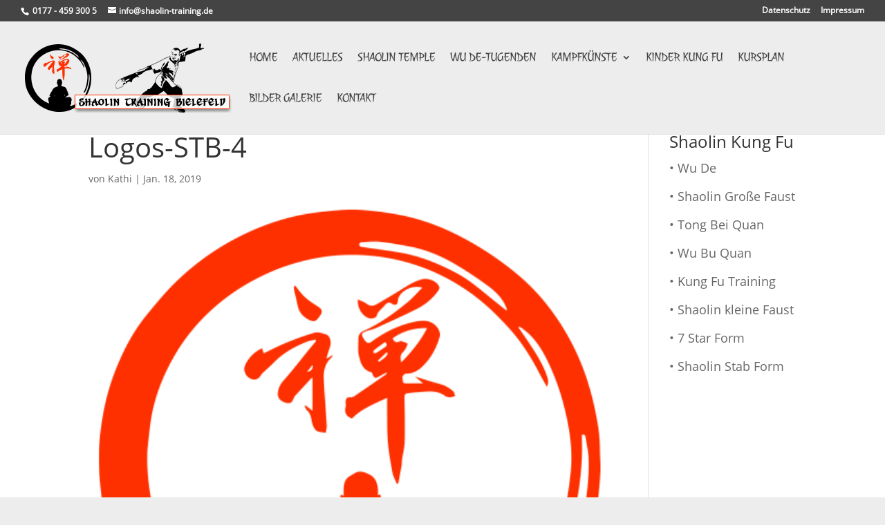

--- FILE ---
content_type: text/html; charset=UTF-8
request_url: https://shaolin-training.de/logos-stb-4/
body_size: 7135
content:
<!DOCTYPE html><html dir="ltr" lang="de" prefix="og: https://ogp.me/ns#"><head><meta charset="UTF-8" /><meta http-equiv="X-UA-Compatible" content="IE=edge"><link rel="pingback" href="https://shaolin-training.de/xmlrpc.php" /> <script type="text/javascript">document.documentElement.className = 'js';</script> <!-- <link media="all" href="https://shaolin-training.de/wp-content/cache/autoptimize/css/autoptimize_5d26b5cf589f0c8c8fcdef72ad47a422.css" rel="stylesheet"> -->
<link rel="stylesheet" type="text/css" href="//shaolin-training.de/wp-content/cache/wpfc-minified/frkiwpli/40a6r.css" media="all"/><title>Logos-STB-4 | Shaolin-Training-Bielefeld</title><link rel="preconnect" href="https://fonts.gstatic.com" crossorigin /><style id="et-divi-userfonts">@font-face { font-family: "01-open-sants"; font-display: swap;  src: url("https://shaolin-training.de/wp-content/uploads/et-fonts/open-sans-v15-latin-regular.ttf") format("truetype"); }@font-face { font-family: "02-Julee"; font-display: swap;  src: url("https://shaolin-training.de/wp-content/uploads/et-fonts/julee-v8-latin-regular.ttf") format("truetype"); }</style><meta name="robots" content="max-image-preview:large" /><meta name="author" content="Kathi"/><link rel="canonical" href="https://shaolin-training.de/logos-stb-4/" /><meta name="generator" content="All in One SEO (AIOSEO) 4.8.8" /><meta property="og:locale" content="de_DE" /><meta property="og:site_name" content="Shaolin-Training-Bielefeld | Shaolin-Training" /><meta property="og:type" content="article" /><meta property="og:title" content="Logos-STB-4 | Shaolin-Training-Bielefeld" /><meta property="og:url" content="https://shaolin-training.de/logos-stb-4/" /><meta property="article:published_time" content="2019-01-18T20:16:48+00:00" /><meta property="article:modified_time" content="2019-01-18T20:16:57+00:00" /><meta name="twitter:card" content="summary" /><meta name="twitter:title" content="Logos-STB-4 | Shaolin-Training-Bielefeld" /> <script type="application/ld+json" class="aioseo-schema">{"@context":"https:\/\/schema.org","@graph":[{"@type":"BreadcrumbList","@id":"https:\/\/shaolin-training.de\/logos-stb-4\/#breadcrumblist","itemListElement":[{"@type":"ListItem","@id":"https:\/\/shaolin-training.de#listItem","position":1,"name":"Home","item":"https:\/\/shaolin-training.de","nextItem":{"@type":"ListItem","@id":"https:\/\/shaolin-training.de\/logos-stb-4\/#listItem","name":"Logos-STB-4"}},{"@type":"ListItem","@id":"https:\/\/shaolin-training.de\/logos-stb-4\/#listItem","position":2,"name":"Logos-STB-4","previousItem":{"@type":"ListItem","@id":"https:\/\/shaolin-training.de#listItem","name":"Home"}}]},{"@type":"ItemPage","@id":"https:\/\/shaolin-training.de\/logos-stb-4\/#itempage","url":"https:\/\/shaolin-training.de\/logos-stb-4\/","name":"Logos-STB-4 | Shaolin-Training-Bielefeld","inLanguage":"de-DE","isPartOf":{"@id":"https:\/\/shaolin-training.de\/#website"},"breadcrumb":{"@id":"https:\/\/shaolin-training.de\/logos-stb-4\/#breadcrumblist"},"author":{"@id":"https:\/\/shaolin-training.de\/author\/wp-admin-kathi\/#author"},"creator":{"@id":"https:\/\/shaolin-training.de\/author\/wp-admin-kathi\/#author"},"datePublished":"2019-01-18T21:16:48+01:00","dateModified":"2019-01-18T21:16:57+01:00"},{"@type":"Organization","@id":"https:\/\/shaolin-training.de\/#organization","name":"Shaolin-Training-Bielefeld","description":"Shaolin-Training","url":"https:\/\/shaolin-training.de\/"},{"@type":"Person","@id":"https:\/\/shaolin-training.de\/author\/wp-admin-kathi\/#author","url":"https:\/\/shaolin-training.de\/author\/wp-admin-kathi\/","name":"Kathi"},{"@type":"WebSite","@id":"https:\/\/shaolin-training.de\/#website","url":"https:\/\/shaolin-training.de\/","name":"Shaolin-Training-Bielefeld","description":"Shaolin-Training","inLanguage":"de-DE","publisher":{"@id":"https:\/\/shaolin-training.de\/#organization"}}]}</script>  <script type="text/javascript">let jqueryParams=[],jQuery=function(r){return jqueryParams=[...jqueryParams,r],jQuery},$=function(r){return jqueryParams=[...jqueryParams,r],$};window.jQuery=jQuery,window.$=jQuery;let customHeadScripts=!1;jQuery.fn=jQuery.prototype={},$.fn=jQuery.prototype={},jQuery.noConflict=function(r){if(window.jQuery)return jQuery=window.jQuery,$=window.jQuery,customHeadScripts=!0,jQuery.noConflict},jQuery.ready=function(r){jqueryParams=[...jqueryParams,r]},$.ready=function(r){jqueryParams=[...jqueryParams,r]},jQuery.load=function(r){jqueryParams=[...jqueryParams,r]},$.load=function(r){jqueryParams=[...jqueryParams,r]},jQuery.fn.ready=function(r){jqueryParams=[...jqueryParams,r]},$.fn.ready=function(r){jqueryParams=[...jqueryParams,r]};</script><link rel="alternate" type="application/rss+xml" title="Shaolin-Training-Bielefeld &raquo; Feed" href="https://shaolin-training.de/feed/" /><link rel="alternate" type="application/rss+xml" title="Shaolin-Training-Bielefeld &raquo; Kommentar-Feed" href="https://shaolin-training.de/comments/feed/" /><meta content="Divi v.4.15.1" name="generator"/><!-- <link rel='stylesheet' id='wtfdivi-user-css-css' href='https://shaolin-training.de/wp-content/cache/autoptimize/css/autoptimize_single_6a19893e7ade3578c07e253a43230a97.css?ver=1548201479' type='text/css' media='all' /> -->
<link rel="stylesheet" type="text/css" href="//shaolin-training.de/wp-content/cache/wpfc-minified/qj756pcl/7r6bp.css" media="all"/> <script type="text/javascript" id="jquery-core-js-extra">var SDT_DATA = {"ajaxurl":"https:\/\/shaolin-training.de\/wp-admin\/admin-ajax.php","siteUrl":"https:\/\/shaolin-training.de\/","pluginsUrl":"https:\/\/shaolin-training.de\/wp-content\/plugins","isAdmin":""};</script> <script src='//shaolin-training.de/wp-content/cache/wpfc-minified/kz68h4f4/a7hcw.js' type="text/javascript"></script>
<!-- <script type="text/javascript" src="https://shaolin-training.de/wp-includes/js/jquery/jquery.min.js?ver=3.7.1" id="jquery-core-js"></script> --> <script type="text/javascript" id="jquery-js-after">jqueryParams.length&&$.each(jqueryParams,function(e,r){if("function"==typeof r){var n=String(r);n.replace("$","jQuery");var a=new Function("return "+n)();$(document).ready(a)}});</script> <script type="text/javascript" id="ags-divi-icons-js-extra">var ags_divi_icons_config = {"pluginDirUrl":"https:\/\/shaolin-training.de\/wp-content\/plugins\/wp-and-divi-icons"};</script> <script type="text/javascript" id="wpgdprc-front-js-js-extra">var wpgdprcFront = {"ajaxUrl":"https:\/\/shaolin-training.de\/wp-admin\/admin-ajax.php","ajaxNonce":"208a72eddb","ajaxArg":"security","pluginPrefix":"wpgdprc","blogId":"1","isMultiSite":"","locale":"de_DE","showSignUpModal":"","showFormModal":"","cookieName":"wpgdprc-consent","consentVersion":"","path":"\/","prefix":"wpgdprc"};</script> <link rel="https://api.w.org/" href="https://shaolin-training.de/wp-json/" /><link rel="alternate" type="application/json" href="https://shaolin-training.de/wp-json/wp/v2/media/693" /><link rel="EditURI" type="application/rsd+xml" title="RSD" href="https://shaolin-training.de/xmlrpc.php?rsd" /><link rel='shortlink' href='https://shaolin-training.de/?p=693' /><link rel="alternate" type="application/json+oembed" href="https://shaolin-training.de/wp-json/oembed/1.0/embed?url=https%3A%2F%2Fshaolin-training.de%2Flogos-stb-4%2F" /><link rel="alternate" type="text/xml+oembed" href="https://shaolin-training.de/wp-json/oembed/1.0/embed?url=https%3A%2F%2Fshaolin-training.de%2Flogos-stb-4%2F&#038;format=xml" /> <script></script> <meta name="viewport" content="width=device-width, initial-scale=1.0, maximum-scale=1.0, user-scalable=0" /><link rel="icon" href="https://shaolin-training.de/wp-content/uploads/2019/01/Fav-150x150.png" sizes="32x32" /><link rel="icon" href="https://shaolin-training.de/wp-content/uploads/2019/01/Fav-300x300.png" sizes="192x192" /><link rel="apple-touch-icon" href="https://shaolin-training.de/wp-content/uploads/2019/01/Fav-300x300.png" /><meta name="msapplication-TileImage" content="https://shaolin-training.de/wp-content/uploads/2019/01/Fav-300x300.png" /></head><body class="attachment attachment-template-default single single-attachment postid-693 attachmentid-693 attachment-png custom-background cookies-not-set dbdb_divi_2_4_up desktop et_button_custom_icon et_pb_button_helper_class et_fullwidth_nav et_fullwidth_secondary_nav et_fixed_nav et_show_nav et_secondary_nav_enabled et_secondary_nav_two_panels et_primary_nav_dropdown_animation_flip et_secondary_nav_dropdown_animation_fade et_header_style_left et_pb_footer_columns4 et_cover_background et_pb_gutter et_pb_gutters3 et_right_sidebar et_divi_theme et-db"><div id="page-container"><div id="top-header"><div class="container clearfix"><div id="et-info"> <span id="et-info-phone"> 0177 - 459 300 5</span> <a href="mailto:info@shaolin-training.de"><span id="et-info-email">info@shaolin-training.de</span></a></div><div id="et-secondary-menu"><ul id="et-secondary-nav" class="menu"><li class="menu-item menu-item-type-post_type menu-item-object-page menu-item-privacy-policy dbdb_secondary-menu menu-item-217"><a rel="privacy-policy" href="https://shaolin-training.de/datenschutz/">Datenschutz</a></li><li class="menu-item menu-item-type-post_type menu-item-object-page dbdb_secondary-menu menu-item-232"><a href="https://shaolin-training.de/impressum/">Impressum</a></li></ul></div></div></div><header id="main-header" data-height-onload="90"><div class="container clearfix et_menu_container"><div class="logo_container"> <span class="logo_helper"></span> <a href="https://shaolin-training.de/"> <img src="https://shaolin-training.de/wp-content/uploads/2019/01/Logo-Shaolin-Training.png" width="300" height="100" alt="Shaolin-Training-Bielefeld" id="logo" data-height-percentage="97" /> </a></div><div id="et-top-navigation" data-height="90" data-fixed-height="50"><nav id="top-menu-nav"><ul id="top-menu" class="nav"><li id="menu-item-214" class="menu-item menu-item-type-post_type menu-item-object-page menu-item-home dbdb_primary-menu menu-item-214"><a href="https://shaolin-training.de/">Home</a></li><li id="menu-item-374" class="menu-item menu-item-type-post_type menu-item-object-page dbdb_primary-menu menu-item-374"><a href="https://shaolin-training.de/aktuelles/">Aktuelles</a></li><li id="menu-item-373" class="menu-item menu-item-type-post_type menu-item-object-page dbdb_primary-menu menu-item-373"><a href="https://shaolin-training.de/shaolin-temple/">Shaolin Temple</a></li><li id="menu-item-808" class="menu-item menu-item-type-post_type menu-item-object-page dbdb_primary-menu menu-item-808"><a href="https://shaolin-training.de/wu-de-tugenden/">Wu De-Tugenden</a></li><li id="menu-item-432" class="menu-item menu-item-type-post_type menu-item-object-page menu-item-has-children dbdb_primary-menu menu-item-432"><a href="https://shaolin-training.de/kampfkuenste/">Kampfkünste</a><ul class="sub-menu"><li id="menu-item-639" class="menu-item menu-item-type-post_type menu-item-object-page menu-item-has-children dbdb_primary-menu menu-item-639"><a href="https://shaolin-training.de/shaolin-kung-fu/">Shaolin Kung Fu</a><ul class="sub-menu"><li id="menu-item-835" class="menu-item menu-item-type-post_type menu-item-object-page dbdb_primary-menu menu-item-835"><a href="https://shaolin-training.de/shaolin-grosse-faust/">Shaolin große Faust</a></li><li id="menu-item-930" class="menu-item menu-item-type-post_type menu-item-object-page dbdb_primary-menu menu-item-930"><a href="https://shaolin-training.de/shaolin-kleine-faust/">Shaolin kleine Faust</a></li><li id="menu-item-857" class="menu-item menu-item-type-post_type menu-item-object-page dbdb_primary-menu menu-item-857"><a href="https://shaolin-training.de/tong-bei-quan/">Tong Bei Quan</a></li><li id="menu-item-873" class="menu-item menu-item-type-post_type menu-item-object-page dbdb_primary-menu menu-item-873"><a href="https://shaolin-training.de/wu-bu-quan/">Wu Bu Quan</a></li><li id="menu-item-872" class="menu-item menu-item-type-post_type menu-item-object-page dbdb_primary-menu menu-item-872"><a href="https://shaolin-training.de/kung-fu-training/">Kung Fu Training</a></li><li id="menu-item-939" class="menu-item menu-item-type-post_type menu-item-object-page dbdb_primary-menu menu-item-939"><a href="https://shaolin-training.de/7-star-form-2/">7 Star Form</a></li><li id="menu-item-949" class="menu-item menu-item-type-post_type menu-item-object-page dbdb_primary-menu menu-item-949"><a href="https://shaolin-training.de/shaolin-stab-form/">Shaolin Stab Form</a></li></ul></li><li id="menu-item-777" class="menu-item menu-item-type-post_type menu-item-object-page menu-item-has-children dbdb_primary-menu menu-item-777"><a href="https://shaolin-training.de/tai-chi/">Tai Chi</a><ul class="sub-menu"><li id="menu-item-1129" class="menu-item menu-item-type-post_type menu-item-object-page dbdb_primary-menu menu-item-1129"><a href="https://shaolin-training.de/die-tai-chi-prinzipien/">Die TAI CHI Prinzipien</a></li><li id="menu-item-1160" class="menu-item menu-item-type-post_type menu-item-object-page dbdb_primary-menu menu-item-1160"><a href="https://shaolin-training.de/shaolin-tai-chi-24-training/">Tai Chi 24 Training</a></li><li id="menu-item-1210" class="menu-item menu-item-type-post_type menu-item-object-page dbdb_primary-menu menu-item-1210"><a href="https://shaolin-training.de/shaolin-tai-chi-24-shi-yan-hai-5/">Tai Chi 24 Shi Yan Hai</a></li><li id="menu-item-1209" class="menu-item menu-item-type-post_type menu-item-object-page dbdb_primary-menu menu-item-1209"><a href="https://shaolin-training.de/tai-chi-schwert-32-form/">Tai Chi Schwert 32 Form</a></li><li id="menu-item-1231" class="menu-item menu-item-type-post_type menu-item-object-page dbdb_primary-menu menu-item-1231"><a href="https://shaolin-training.de/shaolin-tai-chi-42-form/">Shaolin Tai Chi 42 Form</a></li><li id="menu-item-962" class="menu-item menu-item-type-post_type menu-item-object-page dbdb_primary-menu menu-item-962"><a href="https://shaolin-training.de/shaolin-faecher-form/">Shaolin Fächer Form</a></li></ul></li><li id="menu-item-664" class="menu-item menu-item-type-post_type menu-item-object-page menu-item-has-children dbdb_primary-menu menu-item-664"><a href="https://shaolin-training.de/qi-gong-2/">Qi Gong</a><ul class="sub-menu"><li id="menu-item-1042" class="menu-item menu-item-type-post_type menu-item-object-page dbdb_primary-menu menu-item-1042"><a href="https://shaolin-training.de/shaolin-8-brokate/">Shaolin 8 Brokate</a></li><li id="menu-item-1120" class="menu-item menu-item-type-post_type menu-item-object-page dbdb_primary-menu menu-item-1120"><a href="https://shaolin-training.de/shaolin-qi-gong/">Shaolin Qi Gong</a></li></ul></li><li id="menu-item-653" class="menu-item menu-item-type-post_type menu-item-object-page dbdb_primary-menu menu-item-653"><a href="https://shaolin-training.de/chan-zen-meditation/">Chan(=Zen)-Meditation</a></li></ul></li><li id="menu-item-395" class="menu-item menu-item-type-post_type menu-item-object-page dbdb_primary-menu menu-item-395"><a href="https://shaolin-training.de/kinder-kung-fu/">Kinder Kung Fu</a></li><li id="menu-item-612" class="menu-item menu-item-type-post_type menu-item-object-page dbdb_primary-menu menu-item-612"><a href="https://shaolin-training.de/kursplan/">Kursplan</a></li><li id="menu-item-1310" class="menu-item menu-item-type-post_type menu-item-object-page dbdb_primary-menu menu-item-1310"><a href="https://shaolin-training.de/bilder-galerie/">Bilder Galerie</a></li><li id="menu-item-308" class="menu-item menu-item-type-post_type menu-item-object-page dbdb_primary-menu menu-item-308"><a href="https://shaolin-training.de/kontakt/">Kontakt</a></li></ul></nav><div id="et_mobile_nav_menu"><div class="mobile_nav closed"> <span class="select_page">Seite wählen</span> <span class="mobile_menu_bar mobile_menu_bar_toggle"></span></div></div></div></div></header><div id="et-main-area"><div id="main-content"><div class="container"><div id="content-area" class="clearfix"><div id="left-area"><article id="post-693" class="et_pb_post post-693 attachment type-attachment status-inherit hentry"><div class="et_post_meta_wrapper"><h1 class="entry-title">Logos-STB-4</h1><p class="post-meta"> von <span class="author vcard"><a href="https://shaolin-training.de/author/wp-admin-kathi/" title="Beiträge von Kathi" rel="author">Kathi</a></span> | <span class="published">Jan. 18, 2019</span></p><img src="https://shaolin-training.de/wp-content/uploads/2019/01/Logos-STB-4.png" alt="" class="" width="1080" height="675" /></div><div class="entry-content"><p class="attachment"><a href='https://shaolin-training.de/wp-content/uploads/2019/01/Logos-STB-4.png'><img fetchpriority="high" decoding="async" width="300" height="300" src="https://shaolin-training.de/wp-content/uploads/2019/01/Logos-STB-4-300x300.png" class="attachment-medium size-medium" alt="Logos-STB-4" srcset="https://shaolin-training.de/wp-content/uploads/2019/01/Logos-STB-4-300x300.png 300w, https://shaolin-training.de/wp-content/uploads/2019/01/Logos-STB-4-150x150.png 150w, https://shaolin-training.de/wp-content/uploads/2019/01/Logos-STB-4.png 500w" sizes="(max-width: 300px) 100vw, 300px" /></a></p></div><div class="et_post_meta_wrapper"></div></article></div><div id="sidebar"><div id="nav_menu-2" class="et_pb_widget widget_nav_menu"><h4 class="widgettitle">Shaolin Kung Fu</h4><div class="menu-shaolin-kung-fu-container"><ul id="menu-shaolin-kung-fu" class="menu"><li id="menu-item-971" class="menu-item menu-item-type-post_type menu-item-object-page dbdb_ menu-item-971"><a href="https://shaolin-training.de/wu-de-tugenden/">• Wu De</a></li><li id="menu-item-970" class="menu-item menu-item-type-post_type menu-item-object-page dbdb_ menu-item-970"><a href="https://shaolin-training.de/shaolin-grosse-faust/">• Shaolin Große Faust</a></li><li id="menu-item-969" class="menu-item menu-item-type-post_type menu-item-object-page dbdb_ menu-item-969"><a href="https://shaolin-training.de/tong-bei-quan/">• Tong Bei Quan</a></li><li id="menu-item-968" class="menu-item menu-item-type-post_type menu-item-object-page dbdb_ menu-item-968"><a href="https://shaolin-training.de/wu-bu-quan/">• Wu Bu Quan</a></li><li id="menu-item-967" class="menu-item menu-item-type-post_type menu-item-object-page dbdb_ menu-item-967"><a href="https://shaolin-training.de/kung-fu-training/">• Kung Fu Training</a></li><li id="menu-item-966" class="menu-item menu-item-type-post_type menu-item-object-page dbdb_ menu-item-966"><a href="https://shaolin-training.de/shaolin-kleine-faust/">• Shaolin kleine Faust</a></li><li id="menu-item-965" class="menu-item menu-item-type-post_type menu-item-object-page dbdb_ menu-item-965"><a href="https://shaolin-training.de/7-star-form-2/">• 7 Star Form</a></li><li id="menu-item-964" class="menu-item menu-item-type-post_type menu-item-object-page dbdb_ menu-item-964"><a href="https://shaolin-training.de/shaolin-stab-form/">• Shaolin Stab Form</a></li></ul></div></div></div></div></div></div> <span class="et_pb_scroll_top et-pb-icon"></span><footer id="main-footer"><div class="container"><div id="footer-widgets" class="clearfix"><div class="footer-widget"><div id="media_image-7" class="fwidget et_pb_widget widget_media_image"><a href="https://shaolin-training.de"><img width="300" height="300" src="https://shaolin-training.de/wp-content/uploads/2019/01/Logos-STB-5-300x300.png" class="image wp-image-695  attachment-medium size-medium" alt="Logos-STB-5" style="max-width: 100%; height: auto;" decoding="async" loading="lazy" srcset="https://shaolin-training.de/wp-content/uploads/2019/01/Logos-STB-5-300x300.png 300w, https://shaolin-training.de/wp-content/uploads/2019/01/Logos-STB-5-150x150.png 150w, https://shaolin-training.de/wp-content/uploads/2019/01/Logos-STB-5.png 500w" sizes="(max-width: 300px) 100vw, 300px" /></a></div></div><div class="footer-widget"><div id="text-2" class="fwidget et_pb_widget widget_text"><h4 class="title">Shaolin-Training Bielefeld</h4><div class="textwidget"><p><strong>Chuanlun Liu (Shi, Yan Hai)</strong><br /> Shaolin-Großmeister</p><p>August-Bebel-Str. 16-18<br /> 33602 Bielefeld</p><p>Telefon: +49 (0)521 – 553 544 7<br /> Mobil: +49 (0)177 &#8211; 45 93 005</p><p>E-Mail: <a href="mailto:info@shaolin-training.de">info@shaolin-training.de</a><br /> URL: <a href="https://shaolin-training.de">shaolin-training.de</a></p></div></div></div><div class="footer-widget"><div id="nav_menu-5" class="fwidget et_pb_widget widget_nav_menu"><h4 class="title">Shaolin Kung Fu</h4><div class="menu-menue-unten-1-container"><ul id="menu-menue-unten-1" class="menu"><li id="menu-item-1006" class="menu-item menu-item-type-post_type menu-item-object-page dbdb_ menu-item-1006"><a href="https://shaolin-training.de/wu-de-tugenden/">Wu De-Tugenden</a></li><li id="menu-item-1005" class="menu-item menu-item-type-post_type menu-item-object-page dbdb_ menu-item-1005"><a href="https://shaolin-training.de/shaolin-grosse-faust/">Shaolin Große Faust</a></li><li id="menu-item-1001" class="menu-item menu-item-type-post_type menu-item-object-page dbdb_ menu-item-1001"><a href="https://shaolin-training.de/shaolin-kleine-faust/">Shaolin Kleine Faust</a></li><li id="menu-item-1004" class="menu-item menu-item-type-post_type menu-item-object-page dbdb_ menu-item-1004"><a href="https://shaolin-training.de/tong-bei-quan/">Tong Bei Quan</a></li><li id="menu-item-1003" class="menu-item menu-item-type-post_type menu-item-object-page dbdb_ menu-item-1003"><a href="https://shaolin-training.de/wu-bu-quan/">Wu Bu Quan</a></li><li id="menu-item-1002" class="menu-item menu-item-type-post_type menu-item-object-page dbdb_ menu-item-1002"><a href="https://shaolin-training.de/kung-fu-training/">Kung Fu Training</a></li><li id="menu-item-1000" class="menu-item menu-item-type-post_type menu-item-object-page dbdb_ menu-item-1000"><a href="https://shaolin-training.de/7-star-form-2/">7 Star Form</a></li><li id="menu-item-999" class="menu-item menu-item-type-post_type menu-item-object-page dbdb_ menu-item-999"><a href="https://shaolin-training.de/shaolin-stab-form/">Shaolin Stab Form</a></li></ul></div></div></div><div class="footer-widget"><div id="nav_menu-7" class="fwidget et_pb_widget widget_nav_menu"><h4 class="title">Tai Chi</h4><div class="menu-tai-chi-container"><ul id="menu-tai-chi" class="menu"><li id="menu-item-1667" class="menu-item menu-item-type-post_type menu-item-object-page dbdb_ menu-item-1667"><a href="https://shaolin-training.de/die-tai-chi-prinzipien/">Die TAI CHI Prinzipien</a></li><li id="menu-item-1666" class="menu-item menu-item-type-post_type menu-item-object-page dbdb_ menu-item-1666"><a href="https://shaolin-training.de/shaolin-tai-chi-24-training/">Shaolin Tai Chi 24 Training</a></li><li id="menu-item-1665" class="menu-item menu-item-type-post_type menu-item-object-page dbdb_ menu-item-1665"><a href="https://shaolin-training.de/shaolin-tai-chi-24-shi-yan-hai-5/">Shaolin Tai Chi 24 Shi Yan Hai</a></li><li id="menu-item-1664" class="menu-item menu-item-type-post_type menu-item-object-page dbdb_ menu-item-1664"><a href="https://shaolin-training.de/tai-chi-schwert-32-form/">Tai Chi Schwert 32 Form</a></li><li id="menu-item-1663" class="menu-item menu-item-type-post_type menu-item-object-page dbdb_ menu-item-1663"><a href="https://shaolin-training.de/shaolin-tai-chi-42-form/">Shaolin Tai Chi 42 Form</a></li><li id="menu-item-1668" class="menu-item menu-item-type-post_type menu-item-object-page dbdb_ menu-item-1668"><a href="https://shaolin-training.de/shaolin-faecher-form/">Shaolin Fächer Form</a></li></ul></div></div></div></div></div><div id="et-footer-nav"><div class="container"><ul id="menu-footer" class="bottom-nav"><li id="menu-item-218" class="menu-item menu-item-type-post_type menu-item-object-page menu-item-privacy-policy dbdb_footer-menu menu-item-218"><a rel="privacy-policy" href="https://shaolin-training.de/datenschutz/">Datenschutz</a></li><li id="menu-item-231" class="menu-item menu-item-type-post_type menu-item-object-page dbdb_footer-menu menu-item-231"><a href="https://shaolin-training.de/impressum/">Impressum</a></li></ul></div></div><div id="footer-bottom"><div class="container clearfix"><p id="footer-info">Designed by <a href="https://www.elegantthemes.com" title="Premium WordPress Themes">Elegant Themes</a> | Powered by <a href="https://www.wordpress.org">WordPress</a></p></div></div></footer></div></div> <script>jQuery(function($){
$(".db_background_url").click(function(){
var url = $(this).data('db_background_url');
if (url.indexOf('#') == 0 || url.indexOf('.') == 0) {
et_pb_smooth_scroll($(url), false, 800);
} else {
document.location=url;
}
});
});</script> <div id="shiftnav-toggle-main" class="shiftnav-toggle-main-align-center shiftnav-toggle-style-full_bar shiftnav-togglebar-gap-auto shiftnav-toggle-edge-left shiftnav-toggle-icon-x shiftnav-toggle-main-align-center shiftnav-toggle-style-full_bar shiftnav-togglebar-gap-auto shiftnav-toggle-edge-left shiftnav-toggle-icon-x" data-shiftnav-target="shiftnav-main"><div id="shiftnav-toggle-main-button" class="shiftnav-toggle shiftnav-toggle-shiftnav-main shiftnav-toggle-burger" data-shiftnav-target="shiftnav-main"><i class="fa fa-bars"></i></div><div class="shiftnav-main-toggle-content shiftnav-toggle-main-block"><a href="https://shaolin-training.de">Shaolin-Training-Bielefeld</a></div></div><div class="shiftnav shiftnav-nojs shiftnav-shiftnav-main shiftnav-left-edge shiftnav-skin-slate shiftnav-transition-standard" id="shiftnav-main" data-shiftnav-id="shiftnav-main"><div class="shiftnav-inner"><div class="shiftnav-menu-image" id="shiftnav-menu-image-shiftnav-main"> <a href="https://shaolin-training.de/"> <img width="300" height="100" src="https://shaolin-training.de/wp-content/uploads/2019/01/Logo-Shaolin-Training.png" class="attachment-full size-full" alt="Logo-Shaolin-Training" decoding="async" loading="lazy" /> </a></div><hr> |=== Chuanlun Liu | Shaolin-Großmeister ===|<hr><nav class="shiftnav-nav"><ul id="menu-handy" class="shiftnav-menu shiftnav-targets-default shiftnav-targets-text-default shiftnav-targets-icon-default"><li id="menu-item-216" class="menu-item menu-item-type-post_type menu-item-object-page menu-item-home dbdb_shiftnav menu-item-216 shiftnav-depth-0"><a class="shiftnav-target"  href="https://shaolin-training.de/">Home</a></li><li id="menu-item-372" class="menu-item menu-item-type-post_type menu-item-object-page dbdb_shiftnav menu-item-372 shiftnav-depth-0"><a class="shiftnav-target"  href="https://shaolin-training.de/aktuelles/">Aktuelles</a></li><li id="menu-item-371" class="menu-item menu-item-type-post_type menu-item-object-page dbdb_shiftnav menu-item-371 shiftnav-depth-0"><a class="shiftnav-target"  href="https://shaolin-training.de/shaolin-temple/">Shaolin Temple</a></li><li id="menu-item-809" class="menu-item menu-item-type-post_type menu-item-object-page dbdb_shiftnav menu-item-809 shiftnav-depth-0"><a class="shiftnav-target"  href="https://shaolin-training.de/wu-de-tugenden/">Wu De-Tugenden</a></li><li id="menu-item-415" class="menu-item menu-item-type-post_type menu-item-object-page menu-item-has-children dbdb_shiftnav menu-item-415 shiftnav-sub-shift shiftnav-depth-0"><a class="shiftnav-target"  href="https://shaolin-training.de/kampfkuenste/">Kampfkünste</a><span class="shiftnav-submenu-activation"><i class="fa fa-chevron-right"></i></span><ul class="sub-menu sub-menu-1"><li id="menu-item-640" class="menu-item menu-item-type-post_type menu-item-object-page menu-item-has-children dbdb_shiftnav menu-item-640 shiftnav-sub-shift shiftnav-depth-1"><a class="shiftnav-target"  href="https://shaolin-training.de/shaolin-kung-fu/">Shaolin Kung Fu</a><span class="shiftnav-submenu-activation"><i class="fa fa-chevron-right"></i></span><ul class="sub-menu sub-menu-2"><li id="menu-item-836" class="menu-item menu-item-type-post_type menu-item-object-page dbdb_shiftnav menu-item-836 shiftnav-depth-2"><a class="shiftnav-target"  href="https://shaolin-training.de/shaolin-grosse-faust/">Shaolin große Faust</a></li><li id="menu-item-928" class="menu-item menu-item-type-post_type menu-item-object-page dbdb_shiftnav menu-item-928 shiftnav-depth-2"><a class="shiftnav-target"  href="https://shaolin-training.de/shaolin-kleine-faust/">Shaolin kleine Faust</a></li><li id="menu-item-856" class="menu-item menu-item-type-post_type menu-item-object-page dbdb_shiftnav menu-item-856 shiftnav-depth-2"><a class="shiftnav-target"  href="https://shaolin-training.de/tong-bei-quan/">Tong Bei Quan</a></li><li id="menu-item-875" class="menu-item menu-item-type-post_type menu-item-object-page dbdb_shiftnav menu-item-875 shiftnav-depth-2"><a class="shiftnav-target"  href="https://shaolin-training.de/wu-bu-quan/">Wu Bu Quan</a></li><li id="menu-item-874" class="menu-item menu-item-type-post_type menu-item-object-page dbdb_shiftnav menu-item-874 shiftnav-depth-2"><a class="shiftnav-target"  href="https://shaolin-training.de/kung-fu-training/">Kung Fu Training</a></li><li id="menu-item-938" class="menu-item menu-item-type-post_type menu-item-object-page dbdb_shiftnav menu-item-938 shiftnav-depth-2"><a class="shiftnav-target"  href="https://shaolin-training.de/7-star-form-2/">7 Star Form</a></li><li id="menu-item-950" class="menu-item menu-item-type-post_type menu-item-object-page dbdb_shiftnav menu-item-950 shiftnav-depth-2"><a class="shiftnav-target"  href="https://shaolin-training.de/shaolin-stab-form/">Shaolin Stab Form</a></li><li class="shiftnav-retract"><a class="shiftnav-target"><i class="fa fa-chevron-left"></i> Back</a></li></ul></li><li id="menu-item-652" class="menu-item menu-item-type-post_type menu-item-object-page dbdb_shiftnav menu-item-652 shiftnav-depth-1"><a class="shiftnav-target"  href="https://shaolin-training.de/chan-zen-meditation/">Chan(=Zen)-Meditation</a></li><li id="menu-item-665" class="menu-item menu-item-type-post_type menu-item-object-page menu-item-has-children dbdb_shiftnav menu-item-665 shiftnav-sub-shift shiftnav-depth-1"><a class="shiftnav-target"  href="https://shaolin-training.de/qi-gong-2/">Qi Gong</a><span class="shiftnav-submenu-activation"><i class="fa fa-chevron-right"></i></span><ul class="sub-menu sub-menu-2"><li id="menu-item-1043" class="menu-item menu-item-type-post_type menu-item-object-page dbdb_shiftnav menu-item-1043 shiftnav-depth-2"><a class="shiftnav-target"  href="https://shaolin-training.de/shaolin-8-brokate/">Shaolin 8 Brokate</a></li><li id="menu-item-1119" class="menu-item menu-item-type-post_type menu-item-object-page dbdb_shiftnav menu-item-1119 shiftnav-depth-2"><a class="shiftnav-target"  href="https://shaolin-training.de/shaolin-qi-gong/">Shaolin Qi Gong</a></li><li class="shiftnav-retract"><a class="shiftnav-target"><i class="fa fa-chevron-left"></i> Back</a></li></ul></li><li id="menu-item-776" class="menu-item menu-item-type-post_type menu-item-object-page menu-item-has-children dbdb_shiftnav menu-item-776 shiftnav-sub-shift shiftnav-depth-1"><a class="shiftnav-target"  href="https://shaolin-training.de/tai-chi/">Tai Chi</a><span class="shiftnav-submenu-activation"><i class="fa fa-chevron-right"></i></span><ul class="sub-menu sub-menu-2"><li id="menu-item-1130" class="menu-item menu-item-type-post_type menu-item-object-page dbdb_shiftnav menu-item-1130 shiftnav-depth-2"><a class="shiftnav-target"  href="https://shaolin-training.de/die-tai-chi-prinzipien/">Die TAI CHI Prinzipien</a></li><li id="menu-item-1159" class="menu-item menu-item-type-post_type menu-item-object-page dbdb_shiftnav menu-item-1159 shiftnav-depth-2"><a class="shiftnav-target"  href="https://shaolin-training.de/shaolin-tai-chi-24-training/">Shaolin Tai Chi 24 Training</a></li><li id="menu-item-1212" class="menu-item menu-item-type-post_type menu-item-object-page dbdb_shiftnav menu-item-1212 shiftnav-depth-2"><a class="shiftnav-target"  href="https://shaolin-training.de/shaolin-tai-chi-24-shi-yan-hai-5/">Shaolin Tai Chi 24 Shi Yan Hai</a></li><li id="menu-item-1211" class="menu-item menu-item-type-post_type menu-item-object-page dbdb_shiftnav menu-item-1211 shiftnav-depth-2"><a class="shiftnav-target"  href="https://shaolin-training.de/tai-chi-schwert-32-form/">Tai Chi Schwert 32 Form</a></li><li id="menu-item-1230" class="menu-item menu-item-type-post_type menu-item-object-page dbdb_shiftnav menu-item-1230 shiftnav-depth-2"><a class="shiftnav-target"  href="https://shaolin-training.de/shaolin-tai-chi-42-form/">Shaolin Tai Chi 42 Form</a></li><li id="menu-item-961" class="menu-item menu-item-type-post_type menu-item-object-page dbdb_shiftnav menu-item-961 shiftnav-depth-2"><a class="shiftnav-target"  href="https://shaolin-training.de/shaolin-faecher-form/">Shaolin Fächer Form</a></li><li class="shiftnav-retract"><a class="shiftnav-target"><i class="fa fa-chevron-left"></i> Back</a></li></ul></li><li class="shiftnav-retract"><a class="shiftnav-target"><i class="fa fa-chevron-left"></i> Back</a></li></ul></li><li id="menu-item-396" class="menu-item menu-item-type-post_type menu-item-object-page dbdb_shiftnav menu-item-396 shiftnav-depth-0"><a class="shiftnav-target"  href="https://shaolin-training.de/kinder-kung-fu/">Kinder Kung Fu</a></li><li id="menu-item-611" class="menu-item menu-item-type-post_type menu-item-object-page dbdb_shiftnav menu-item-611 shiftnav-depth-0"><a class="shiftnav-target"  href="https://shaolin-training.de/kursplan/">Kursplan</a></li><li id="menu-item-1311" class="menu-item menu-item-type-post_type menu-item-object-page dbdb_shiftnav menu-item-1311 shiftnav-depth-0"><a class="shiftnav-target"  href="https://shaolin-training.de/bilder-galerie/">Bilder Galerie</a></li><li id="menu-item-309" class="menu-item menu-item-type-post_type menu-item-object-page dbdb_shiftnav menu-item-309 shiftnav-depth-0"><a class="shiftnav-target"  href="https://shaolin-training.de/kontakt/">Kontakt</a></li><li id="menu-item-215" class="menu-item menu-item-type-post_type menu-item-object-page menu-item-privacy-policy dbdb_shiftnav menu-item-215 shiftnav-depth-0"><a class="shiftnav-target"  href="https://shaolin-training.de/datenschutz/">Datenschutz</a></li><li id="menu-item-233" class="menu-item menu-item-type-post_type menu-item-object-page dbdb_shiftnav menu-item-233 shiftnav-depth-0"><a class="shiftnav-target"  href="https://shaolin-training.de/impressum/">Impressum</a></li></ul></nav></div></div> <script type="text/javascript" src="https://shaolin-training.de/wp-content/plugins/data-tables-generator-by-supsystic/app/assets/js/dtgsnonce.js?ver=0.01" id="dtgs_nonce_frontend-js"></script> <script type="text/javascript" id="dtgs_nonce_frontend-js-after">var DTGS_NONCE_FRONTEND = "93c6c31c60"</script> <script type="text/javascript" id="divi-custom-script-js-extra">var DIVI = {"item_count":"%d Item","items_count":"%d Items"};
var et_builder_utils_params = {"condition":{"diviTheme":true,"extraTheme":false},"scrollLocations":["app","top"],"builderScrollLocations":{"desktop":"app","tablet":"app","phone":"app"},"onloadScrollLocation":"app","builderType":"fe"};
var et_frontend_scripts = {"builderCssContainerPrefix":"#et-boc","builderCssLayoutPrefix":"#et-boc .et-l"};
var et_pb_custom = {"ajaxurl":"https:\/\/shaolin-training.de\/wp-admin\/admin-ajax.php","images_uri":"https:\/\/shaolin-training.de\/wp-content\/themes\/Divi\/images","builder_images_uri":"https:\/\/shaolin-training.de\/wp-content\/themes\/Divi\/includes\/builder\/images","et_frontend_nonce":"0c531215ed","subscription_failed":"Bitte \u00fcberpr\u00fcfen Sie die Felder unten aus, um sicherzustellen, dass Sie die richtigen Informationen eingegeben.","et_ab_log_nonce":"f7fcb22eae","fill_message":"Bitte f\u00fcllen Sie die folgenden Felder aus:","contact_error_message":"Bitte folgende Fehler beheben:","invalid":"Ung\u00fcltige E-Mail","captcha":"Captcha","prev":"Vorherige","previous":"Vorherige","next":"Weiter","wrong_captcha":"Sie haben die falsche Zahl im Captcha eingegeben.","wrong_checkbox":"Checkbox","ignore_waypoints":"no","is_divi_theme_used":"1","widget_search_selector":".widget_search","ab_tests":[],"is_ab_testing_active":"","page_id":"693","unique_test_id":"","ab_bounce_rate":"5","is_cache_plugin_active":"yes","is_shortcode_tracking":"","tinymce_uri":"","waypoints_options":[]};
var et_pb_box_shadow_elements = [];</script> <script type="text/javascript" id="et-builder-cpt-modules-wrapper-js-extra">var et_modules_wrapper = {"builderCssContainerPrefix":"#et-boc","builderCssLayoutPrefix":"#et-boc .et-l"};</script> <script type="text/javascript" id="shiftnav-js-extra">var shiftnav_data = {"shift_body":"off","shift_body_wrapper":"","lock_body":"on","lock_body_x":"off","swipe_close":"off","swipe_open":"off","swipe_tolerance_x":"150","swipe_tolerance_y":"60","swipe_edge_proximity":"80","open_current":"off","collapse_accordions":"off","scroll_panel":"on","breakpoint":"960","touch_off_close":"on","scroll_offset":"100","disable_transforms":"off"};</script> <script defer src="https://shaolin-training.de/wp-content/cache/autoptimize/js/autoptimize_5b9603321f17adc329ce5223940a32ac.js"></script></body></html><!-- WP Fastest Cache file was created in 0.423 seconds, on 20. January 2026 @ 2:29 -->

--- FILE ---
content_type: text/css
request_url: https://shaolin-training.de/wp-content/cache/wpfc-minified/frkiwpli/40a6r.css
body_size: 66603
content:
@charset "UTF-8";
img:is([sizes="auto" i],[sizes^="auto," i]){contain-intrinsic-size:3000px 1500px}
.et-pb-icon:not([data-icon]):not(.agsdi-loaded),.et-pb-icon:not([data-icon]):not(.agsdi-loaded){display:none !important}*[data-icon^=agsdix-smc-]:before,*[data-icon^=agsdix-smc-]:after{display:inline-block}*[data-icon^=agsdix-smc-]:before,.et_pb_button[data-icon^=agsdix-smc-]:before,.et_pb_button[data-icon^=agsdix-smc-]:after,.et_pb_inline_icon[data-icon^=agsdix-smc-]:after,.et-fb-font-icon-list li[data-icon^=agsdix-smc-]:after{content:"." !important;width:1em;font-size:1em;line-height:inherit}.mce-i-agsdi:before{content:"1";font-family:"wadi-admin";color:#f060e1}body .et_font_icon li{font-size:32px !important}.et-pb-option-container .et_font_icon{width:530px}*[data-icon^=agsdix-null]:after,*[data-icon^=agsdix-null]:before{content:none !important}body:not(.agsdi-no-css) *[data-icon^=agsdix-smc-]:before,body:not(.agsdi-no-css) .et_pb_button[data-icon^=agsdix-smc-]:after,body:not(.agsdi-no-css) .et_pb_inline_icon[data-icon^=agsdix-smc-]:after,body:not(.agsdi-no-css) .et-fb-font-icon-list li[data-icon^=agsdix-smc-]:after{mask-size:52em;-webkit-mask-size:52em;mask-repeat:no-repeat;-webkit-mask-repeat:no-repeat;background-color:currentColor}body:not(.agsdi-no-css) *[data-icon^=agsdix-saf]:before,body:not(.agsdi-no-css) .et_pb_button[data-icon^=agsdix-saf]:after,body:not(.agsdi-no-css) .et_pb_inline_icon[data-icon^=agsdix-saf]:after,body:not(.agsdi-no-css) .et-fb-font-icon-list li[data-icon^=agsdix-saf]:after{mask-image:url(//shaolin-training.de/wp-content/plugins/wp-and-divi-icons/css/../icon-packs/ags-angular/filled.svg);-webkit-mask-image:url(//shaolin-training.de/wp-content/plugins/wp-and-divi-icons/css/../icon-packs/ags-angular/filled.svg);mask-mode:luminance}body *[data-icon^=agsdix-smc]:before,body .et_pb_button[data-icon^=agsdix-smc]:after,body .et_pb_inline_icon[data-icon^=agsdix-smc]:after,body .et-fb-font-icon-list li[data-icon^=agsdix-smc]:after{background-size:52em;background-repeat:no-repeat;color:rgba(0,0,0,0) !important}.agsdi-no-css *[data-icon^=agsdi-]:before,.agsdi-no-css .et_pb_button[data-icon^=agsdi-]:after,.agsdi-no-css .et_pb_inline_icon[data-icon^=agsdi-]:after,.agsdi-no-css *[data-icon^=agsdix-s]:not([data-icon^=agsdix-smc]):before,.agsdi-no-css .et_pb_button[data-icon^=agsdix-s]:not([data-icon^=agsdix-smc]):after,.agsdi-no-css .et_pb_inline_icon[data-icon^=agsdix-s]:not([data-icon^=agsdix-smc]):after{background-repeat:no-repeat !important;background-position:center !important;background-size:1em !important}body.agsdi-no-css .agsdi-nocss-icon:before,.et_pb_button.agsdi-nocss-icon:after,body.agsdi-no-css .et_pb_inline_icon.agsdi-nocss-icon:after{color:rgba(0,0,0,0) !important}.agsdi-icon{display:inline-block;width:1em;height:1em;line-height:1em;overflow:hidden;box-sizing:border-box}.agsdi-icon:before{display:inline-block}#agsdi-color-schemes>*{clear:left}#agsdi-color-schemes>[data-colors-id]>*{float:left;margin-bottom:20px}.agsdi-color-preview{font-size:100px;background-color:#fff;max-height:2em;overflow-y:auto;margin-bottom:10px !important;border:1px solid #e6e5e5;border-radius:4px;line-height:1;padding:10px;display:flex;flex-flow:row wrap;justify-content:space-between}.agsdi-color-preview:after{content:"";flex:auto}.agsdi-color-preview div{display:inline-block}.agsdi-color-preview div:before{display:inline-block;height:1em;color:rgba(0,0,0,0) !important}body.et-bfb .et-fb-modal input.agsdi-picker-search-divi-fb,body.et-db .et-fb-modal input.agsdi-picker-search-divi-fb,body.et-db .et-fb-modal input.agsdi-picker-search-divi-fb.agsdi-color-preview,input.agsdi-picker-search-divi-fb{margin:10px 0 20px}body.et-bfb .et-fb-modal input.agsdi-picker-search-divi-fb::placeholder,body.et-db .et-fb-modal input.agsdi-picker-search-divi-fb::placeholder,body.et-db .et-fb-modal input.agsdi-picker-search-divi-fb.agsdi-color-preview::placeholder,input.agsdi-picker-search-divi-fb::placeholder{color:#32373c !important}#agsdi-color-schemes ::-webkit-scrollbar{width:8px;background-color:#e6e5e5}#agsdi-color-schemes ::-webkit-scrollbar-track{background-color:#e6e5e5}#agsdi-color-schemes ::-webkit-scrollbar-track:hover{background-color:#cfcece}#agsdi-color-schemes ::-webkit-scrollbar-thumb{background-color:#6a61e6;border-radius:16px}#agsdi-color-schemes ::-webkit-scrollbar-thumb:hover{background-color:#340f96}#agsdi-color-schemes ::-webkit-scrollbar-button{display:none}*[data-icon^=agsdix-smc-design-tool]:before,*[data-icon^=agsdix-smc-design-tool]:after{background-position:calc(50% + 25.5em) calc(50% + 3em)}*[data-icon^=agsdix-smc-website]:before,*[data-icon^=agsdix-smc-website]:after{background-position:calc(50% + 22.5em) calc(50% + 3em)}*[data-icon^=agsdix-smc-mobile]:before,*[data-icon^=agsdix-smc-mobile]:after{background-position:calc(50% + 19.5em) calc(50% + 3em)}*[data-icon^=agsdix-smc-email]:before,*[data-icon^=agsdix-smc-email]:after{background-position:calc(50% + 16.5em) calc(50% + 3em)}*[data-icon^=agsdix-smc-phone]:before,*[data-icon^=agsdix-smc-phone]:after{background-position:calc(50% + 13.5em) calc(50% + 3em)}*[data-icon^=agsdix-smc-localization]:before,*[data-icon^=agsdix-smc-localization]:after{background-position:calc(50% + 10.5em) calc(50% + 3em)}*[data-icon^=agsdix-smc-font]:before,*[data-icon^=agsdix-smc-font]:after{background-position:calc(50% + 7.5em) calc(50% + 3em)}*[data-icon^=agsdix-smc-responsive]:before,*[data-icon^=agsdix-smc-responsive]:after{background-position:calc(50% + 4.5em) calc(50% + 3em)}*[data-icon^=agsdix-smc-form]:before,*[data-icon^=agsdix-smc-form]:after{background-position:calc(50% + 1.5em) calc(50% + 3em)}*[data-icon^=agsdix-smc-delivery-time]:before,*[data-icon^=agsdix-smc-delivery-time]:after{background-position:calc(50% - 1.5em) calc(50% + 3em)}*[data-icon^=agsdix-smc-warehouse]:before,*[data-icon^=agsdix-smc-warehouse]:after{background-position:calc(50% - 4.5em) calc(50% + 3em)}*[data-icon^=agsdix-smc-upload]:before,*[data-icon^=agsdix-smc-upload]:after{background-position:calc(50% - 7.5em) calc(50% + 3em)}*[data-icon^=agsdix-smc-image]:before,*[data-icon^=agsdix-smc-image]:after{background-position:calc(50% - 10.5em) calc(50% + 3em)}*[data-icon^=agsdix-smc-mouse]:before,*[data-icon^=agsdix-smc-mouse]:after{background-position:calc(50% - 13.5em) calc(50% + 3em)}*[data-icon^=agsdix-smc-code]:before,*[data-icon^=agsdix-smc-code]:after{background-position:calc(50% - 16.5em) calc(50% + 3em)}*[data-icon^=agsdix-smc-price-tag]:before,*[data-icon^=agsdix-smc-price-tag]:after{background-position:calc(50% - 19.5em) calc(50% + 3em)}*[data-icon^=agsdix-smc-guarantee]:before,*[data-icon^=agsdix-smc-guarantee]:after{background-position:calc(50% - 22.5em) calc(50% + 3em)}*[data-icon^=agsdix-smc-search-item]:before,*[data-icon^=agsdix-smc-search-item]:after{background-position:calc(50% - 25.5em) calc(50% + 3em)}*[data-icon^=agsdix-smc-notepad]:before,*[data-icon^=agsdix-smc-notepad]:after{background-position:calc(50% + 25.5em) calc(50% + 0em)}*[data-icon^=agsdix-smc-tablet]:before,*[data-icon^=agsdix-smc-tablet]:after{background-position:calc(50% + 22.5em) calc(50% + 0em)}*[data-icon^=agsdix-smc-report]:before,*[data-icon^=agsdix-smc-report]:after{background-position:calc(50% + 19.5em) calc(50% + 0em)}*[data-icon^=agsdix-smc-folder]:before,*[data-icon^=agsdix-smc-folder]:after{background-position:calc(50% + 16.5em) calc(50% + 0em)}*[data-icon^=agsdix-smc-wallet]:before,*[data-icon^=agsdix-smc-wallet]:after{background-position:calc(50% + 13.5em) calc(50% + 0em)}*[data-icon^=agsdix-smc-database]:before,*[data-icon^=agsdix-smc-database]:after{background-position:calc(50% + 10.5em) calc(50% + 0em)}*[data-icon^=agsdix-smc-question]:before,*[data-icon^=agsdix-smc-question]:after{background-position:calc(50% + 7.5em) calc(50% + 0em)}*[data-icon^=agsdix-smc-calendar]:before,*[data-icon^=agsdix-smc-calendar]:after{background-position:calc(50% + 4.5em) calc(50% + 0em)}*[data-icon^=agsdix-smc-map]:before,*[data-icon^=agsdix-smc-map]:after{background-position:calc(50% + 1.5em) calc(50% + 0em)}*[data-icon^=agsdix-smc-shopping-list]:before,*[data-icon^=agsdix-smc-shopping-list]:after{background-position:calc(50% - 1.5em) calc(50% + 0em)}*[data-icon^=agsdix-smc-featured]:before,*[data-icon^=agsdix-smc-featured]:after{background-position:calc(50% - 4.5em) calc(50% + 0em)}*[data-icon^=agsdix-smc-sale]:before,*[data-icon^=agsdix-smc-sale]:after{background-position:calc(50% - 7.5em) calc(50% + 0em)}*[data-icon^=agsdix-smc-credit-card]:before,*[data-icon^=agsdix-smc-credit-card]:after{background-position:calc(50% - 10.5em) calc(50% + 0em)}*[data-icon^=agsdix-smc-bank-account]:before,*[data-icon^=agsdix-smc-bank-account]:after{background-position:calc(50% - 13.5em) calc(50% + 0em)}*[data-icon^=agsdix-smc-back-up]:before,*[data-icon^=agsdix-smc-back-up]:after{background-position:calc(50% - 16.5em) calc(50% + 0em)}*[data-icon^=agsdix-smc-refund]:before,*[data-icon^=agsdix-smc-refund]:after{background-position:calc(50% - 19.5em) calc(50% + 0em)}*[data-icon^=agsdix-smc-shipment]:before,*[data-icon^=agsdix-smc-shipment]:after{background-position:calc(50% - 22.5em) calc(50% + 0em)}*[data-icon^=agsdix-smc-online-purchase]:before,*[data-icon^=agsdix-smc-online-purchase]:after{background-position:calc(50% - 25.5em) calc(50% + 0em)}*[data-icon^=agsdix-smc-server]:before,*[data-icon^=agsdix-smc-server]:after{background-position:calc(50% + 25.5em) calc(50% - 3em)}*[data-icon^=agsdix-smc-settings]:before,*[data-icon^=agsdix-smc-settings]:after{background-position:calc(50% + 22.5em) calc(50% - 3em)}*[data-icon^=agsdix-smc-cloud]:before,*[data-icon^=agsdix-smc-cloud]:after{background-position:calc(50% + 19.5em) calc(50% - 3em)}*[data-icon^=agsdix-smc-share]:before,*[data-icon^=agsdix-smc-share]:after{background-position:calc(50% + 16.5em) calc(50% - 3em)}*[data-icon^=agsdix-smc-retail-shop]:before,*[data-icon^=agsdix-smc-retail-shop]:after{background-position:calc(50% + 13.5em) calc(50% - 3em)}*[data-icon^=agsdix-smc-empty-cart]:before,*[data-icon^=agsdix-smc-empty-cart]:after{background-position:calc(50% + 10.5em) calc(50% - 3em)}*[data-icon^=agsdix-smc-cache]:before,*[data-icon^=agsdix-smc-cache]:after{background-position:calc(50% + 7.5em) calc(50% - 3em)}*[data-icon^=agsdix-smc-eye-dropper]:before,*[data-icon^=agsdix-smc-eye-dropper]:after{background-position:calc(50% + 4.5em) calc(50% - 3em)}*[data-icon^=agsdix-smc-browser]:before,*[data-icon^=agsdix-smc-browser]:after{background-position:calc(50% + 1.5em) calc(50% - 3em)}*[data-icon^=agsdix-smc-full-cart]:before,*[data-icon^=agsdix-smc-full-cart]:after{background-position:calc(50% - 1.5em) calc(50% - 3em)}*[data-icon^=agsdix-smc-donation]:before,*[data-icon^=agsdix-smc-donation]:after{background-position:calc(50% - 4.5em) calc(50% - 3em)}*[data-icon^=agsdix-smc-currency]:before,*[data-icon^=agsdix-smc-currency]:after{background-position:calc(50% - 7.5em) calc(50% - 3em)}*[data-icon=agsdix-smt1-alarm-off]:before,*[data-icon=agsdix-smt1-alarm-off]:after{mask-position:calc(50% + 19.5em) calc(50% + 19.5em);-webkit-mask-position:calc(50% + 19.5em) calc(50% + 19.5em)}*[data-icon=agsdix-smt1-alarm-on]:before,*[data-icon=agsdix-smt1-alarm-on]:after{mask-position:calc(50% + 16.5em) calc(50% + 19.5em);-webkit-mask-position:calc(50% + 16.5em) calc(50% + 19.5em)}*[data-icon=agsdix-smt1-album]:before,*[data-icon=agsdix-smt1-album]:after{mask-position:calc(50% + 13.5em) calc(50% + 19.5em);-webkit-mask-position:calc(50% + 13.5em) calc(50% + 19.5em)}*[data-icon=agsdix-smt1-all-inclusive]:before,*[data-icon=agsdix-smt1-all-inclusive]:after{mask-position:calc(50% + 10.5em) calc(50% + 19.5em);-webkit-mask-position:calc(50% + 10.5em) calc(50% + 19.5em)}*[data-icon=agsdix-smt1-all-out]:before,*[data-icon=agsdix-smt1-all-out]:after{mask-position:calc(50% + 7.5em) calc(50% + 19.5em);-webkit-mask-position:calc(50% + 7.5em) calc(50% + 19.5em)}*[data-icon=agsdix-smt1-android]:before,*[data-icon=agsdix-smt1-android]:after{mask-position:calc(50% + 4.5em) calc(50% + 19.5em);-webkit-mask-position:calc(50% + 4.5em) calc(50% + 19.5em)}*[data-icon=agsdix-smt1-announcement]:before,*[data-icon=agsdix-smt1-announcement]:after{mask-position:calc(50% + 1.5em) calc(50% + 19.5em);-webkit-mask-position:calc(50% + 1.5em) calc(50% + 19.5em)}*[data-icon=agsdix-smt1-apps]:before,*[data-icon=agsdix-smt1-apps]:after{mask-position:calc(50% - 1.5em) calc(50% + 19.5em);-webkit-mask-position:calc(50% - 1.5em) calc(50% + 19.5em)}*[data-icon=agsdix-smt1-archive]:before,*[data-icon=agsdix-smt1-archive]:after{mask-position:calc(50% - 4.5em) calc(50% + 19.5em);-webkit-mask-position:calc(50% - 4.5em) calc(50% + 19.5em)}*[data-icon=agsdix-smt1-arrow-back]:before,*[data-icon=agsdix-smt1-arrow-back]:after{mask-position:calc(50% - 7.5em) calc(50% + 19.5em);-webkit-mask-position:calc(50% - 7.5em) calc(50% + 19.5em)}*[data-icon=agsdix-smt1-arrow-downward]:before,*[data-icon=agsdix-smt1-arrow-downward]:after{mask-position:calc(50% - 10.5em) calc(50% + 19.5em);-webkit-mask-position:calc(50% - 10.5em) calc(50% + 19.5em)}*[data-icon=agsdix-smt1-arrow-drop-down]:before,*[data-icon=agsdix-smt1-arrow-drop-down]:after{mask-position:calc(50% - 13.5em) calc(50% + 19.5em);-webkit-mask-position:calc(50% - 13.5em) calc(50% + 19.5em)}*[data-icon=agsdix-smt1-arrow-drop-down-circle]:before,*[data-icon=agsdix-smt1-arrow-drop-down-circle]:after{mask-position:calc(50% - 16.5em) calc(50% + 19.5em);-webkit-mask-position:calc(50% - 16.5em) calc(50% + 19.5em)}*[data-icon=agsdix-smt1-arrow-drop-up]:before,*[data-icon=agsdix-smt1-arrow-drop-up]:after{mask-position:calc(50% - 19.5em) calc(50% + 19.5em);-webkit-mask-position:calc(50% - 19.5em) calc(50% + 19.5em)}*[data-icon=agsdix-smt1-arrow-forward]:before,*[data-icon=agsdix-smt1-arrow-forward]:after{mask-position:calc(50% - 22.5em) calc(50% + 19.5em);-webkit-mask-position:calc(50% - 22.5em) calc(50% + 19.5em)}*[data-icon=agsdix-smt1-arrow-upward]:before,*[data-icon=agsdix-smt1-arrow-upward]:after{mask-position:calc(50% - 25.5em) calc(50% + 19.5em);-webkit-mask-position:calc(50% - 25.5em) calc(50% + 19.5em)}*[data-icon=agsdix-smt1-art-track]:before,*[data-icon=agsdix-smt1-art-track]:after{mask-position:calc(50% + 25.5em) calc(50% + 16.5em);-webkit-mask-position:calc(50% + 25.5em) calc(50% + 16.5em)}*[data-icon=agsdix-smt1-aspect-ratio]:before,*[data-icon=agsdix-smt1-aspect-ratio]:after{mask-position:calc(50% + 22.5em) calc(50% + 16.5em);-webkit-mask-position:calc(50% + 22.5em) calc(50% + 16.5em)}*[data-icon=agsdix-smt1-assessment]:before,*[data-icon=agsdix-smt1-assessment]:after{mask-position:calc(50% + 19.5em) calc(50% + 16.5em);-webkit-mask-position:calc(50% + 19.5em) calc(50% + 16.5em)}*[data-icon=agsdix-smt1-assignment]:before,*[data-icon=agsdix-smt1-assignment]:after{mask-position:calc(50% + 16.5em) calc(50% + 16.5em);-webkit-mask-position:calc(50% + 16.5em) calc(50% + 16.5em)}*[data-icon=agsdix-smt1-assignment-ind]:before,*[data-icon=agsdix-smt1-assignment-ind]:after{mask-position:calc(50% + 13.5em) calc(50% + 16.5em);-webkit-mask-position:calc(50% + 13.5em) calc(50% + 16.5em)}*[data-icon=agsdix-smt1-assignment-late]:before,*[data-icon=agsdix-smt1-assignment-late]:after{mask-position:calc(50% + 10.5em) calc(50% + 16.5em);-webkit-mask-position:calc(50% + 10.5em) calc(50% + 16.5em)}*[data-icon=agsdix-smt1-assignment-return]:before,*[data-icon=agsdix-smt1-assignment-return]:after{mask-position:calc(50% + 7.5em) calc(50% + 16.5em);-webkit-mask-position:calc(50% + 7.5em) calc(50% + 16.5em)}*[data-icon=agsdix-smt1-assignment-returned]:before,*[data-icon=agsdix-smt1-assignment-returned]:after{mask-position:calc(50% + 4.5em) calc(50% + 16.5em);-webkit-mask-position:calc(50% + 4.5em) calc(50% + 16.5em)}*[data-icon=agsdix-smt1-assignment-turned-in]:before,*[data-icon=agsdix-smt1-assignment-turned-in]:after{mask-position:calc(50% + 1.5em) calc(50% + 16.5em);-webkit-mask-position:calc(50% + 1.5em) calc(50% + 16.5em)}*[data-icon=agsdix-smt1-assistant]:before,*[data-icon=agsdix-smt1-assistant]:after{mask-position:calc(50% - 1.5em) calc(50% + 16.5em);-webkit-mask-position:calc(50% - 1.5em) calc(50% + 16.5em)}*[data-icon=agsdix-smt1-assistant-photo]:before,*[data-icon=agsdix-smt1-assistant-photo]:after{mask-position:calc(50% - 4.5em) calc(50% + 16.5em);-webkit-mask-position:calc(50% - 4.5em) calc(50% + 16.5em)}*[data-icon=agsdix-smt1-attach-file]:before,*[data-icon=agsdix-smt1-attach-file]:after{mask-position:calc(50% - 7.5em) calc(50% + 16.5em);-webkit-mask-position:calc(50% - 7.5em) calc(50% + 16.5em)}*[data-icon=agsdix-smt1-attach-money]:before,*[data-icon=agsdix-smt1-attach-money]:after{mask-position:calc(50% - 10.5em) calc(50% + 16.5em);-webkit-mask-position:calc(50% - 10.5em) calc(50% + 16.5em)}*[data-icon=agsdix-smt1-attachment]:before,*[data-icon=agsdix-smt1-attachment]:after{mask-position:calc(50% - 13.5em) calc(50% + 16.5em);-webkit-mask-position:calc(50% - 13.5em) calc(50% + 16.5em)}*[data-icon=agsdix-smt1-audiotrack]:before,*[data-icon=agsdix-smt1-audiotrack]:after{mask-position:calc(50% - 16.5em) calc(50% + 16.5em);-webkit-mask-position:calc(50% - 16.5em) calc(50% + 16.5em)}*[data-icon=agsdix-smt1-autorenew]:before,*[data-icon=agsdix-smt1-autorenew]:after{mask-position:calc(50% - 19.5em) calc(50% + 16.5em);-webkit-mask-position:calc(50% - 19.5em) calc(50% + 16.5em)}*[data-icon=agsdix-smt1-av-timer]:before,*[data-icon=agsdix-smt1-av-timer]:after{mask-position:calc(50% - 22.5em) calc(50% + 16.5em);-webkit-mask-position:calc(50% - 22.5em) calc(50% + 16.5em)}*[data-icon=agsdix-smt1-backspace]:before,*[data-icon=agsdix-smt1-backspace]:after{mask-position:calc(50% - 25.5em) calc(50% + 16.5em);-webkit-mask-position:calc(50% - 25.5em) calc(50% + 16.5em)}*[data-icon=agsdix-smt1-backup]:before,*[data-icon=agsdix-smt1-backup]:after{mask-position:calc(50% + 25.5em) calc(50% + 13.5em);-webkit-mask-position:calc(50% + 25.5em) calc(50% + 13.5em)}*[data-icon=agsdix-smt1-battery-alert]:before,*[data-icon=agsdix-smt1-battery-alert]:after{mask-position:calc(50% + 22.5em) calc(50% + 13.5em);-webkit-mask-position:calc(50% + 22.5em) calc(50% + 13.5em)}*[data-icon=agsdix-smt1-battery-charging-full]:before,*[data-icon=agsdix-smt1-battery-charging-full]:after{mask-position:calc(50% + 19.5em) calc(50% + 13.5em);-webkit-mask-position:calc(50% + 19.5em) calc(50% + 13.5em)}*[data-icon=agsdix-smt1-battery-full]:before,*[data-icon=agsdix-smt1-battery-full]:after{mask-position:calc(50% + 16.5em) calc(50% + 13.5em);-webkit-mask-position:calc(50% + 16.5em) calc(50% + 13.5em)}*[data-icon=agsdix-smt1-battery-std]:before,*[data-icon=agsdix-smt1-battery-std]:after{mask-position:calc(50% + 13.5em) calc(50% + 13.5em);-webkit-mask-position:calc(50% + 13.5em) calc(50% + 13.5em)}*[data-icon=agsdix-smt1-battery-unknown]:before,*[data-icon=agsdix-smt1-battery-unknown]:after{mask-position:calc(50% + 10.5em) calc(50% + 13.5em);-webkit-mask-position:calc(50% + 10.5em) calc(50% + 13.5em)}*[data-icon=agsdix-smt1-beach-access]:before,*[data-icon=agsdix-smt1-beach-access]:after{mask-position:calc(50% + 7.5em) calc(50% + 13.5em);-webkit-mask-position:calc(50% + 7.5em) calc(50% + 13.5em)}*[data-icon=agsdix-smt1-beenhere]:before,*[data-icon=agsdix-smt1-beenhere]:after{mask-position:calc(50% + 4.5em) calc(50% + 13.5em);-webkit-mask-position:calc(50% + 4.5em) calc(50% + 13.5em)}*[data-icon=agsdix-smt1-block]:before,*[data-icon=agsdix-smt1-block]:after{mask-position:calc(50% + 1.5em) calc(50% + 13.5em);-webkit-mask-position:calc(50% + 1.5em) calc(50% + 13.5em)}*[data-icon=agsdix-smt1-bluetooth]:before,*[data-icon=agsdix-smt1-bluetooth]:after{mask-position:calc(50% - 1.5em) calc(50% + 13.5em);-webkit-mask-position:calc(50% - 1.5em) calc(50% + 13.5em)}*[data-icon=agsdix-smt1-bluetooth-audio]:before,*[data-icon=agsdix-smt1-bluetooth-audio]:after{mask-position:calc(50% - 4.5em) calc(50% + 13.5em);-webkit-mask-position:calc(50% - 4.5em) calc(50% + 13.5em)}*[data-icon=agsdix-smt1-bluetooth-connected]:before,*[data-icon=agsdix-smt1-bluetooth-connected]:after{mask-position:calc(50% - 7.5em) calc(50% + 13.5em);-webkit-mask-position:calc(50% - 7.5em) calc(50% + 13.5em)}*[data-icon=agsdix-smt1-bluetooth-disabled]:before,*[data-icon=agsdix-smt1-bluetooth-disabled]:after{mask-position:calc(50% - 10.5em) calc(50% + 13.5em);-webkit-mask-position:calc(50% - 10.5em) calc(50% + 13.5em)}*[data-icon=agsdix-smt1-bluetooth-searching]:before,*[data-icon=agsdix-smt1-bluetooth-searching]:after{mask-position:calc(50% - 13.5em) calc(50% + 13.5em);-webkit-mask-position:calc(50% - 13.5em) calc(50% + 13.5em)}*[data-icon=agsdix-smt1-blur-circular]:before,*[data-icon=agsdix-smt1-blur-circular]:after{mask-position:calc(50% - 16.5em) calc(50% + 13.5em);-webkit-mask-position:calc(50% - 16.5em) calc(50% + 13.5em)}*[data-icon=agsdix-smt1-blur-linear]:before,*[data-icon=agsdix-smt1-blur-linear]:after{mask-position:calc(50% - 19.5em) calc(50% + 13.5em);-webkit-mask-position:calc(50% - 19.5em) calc(50% + 13.5em)}*[data-icon=agsdix-smt1-blur-off]:before,*[data-icon=agsdix-smt1-blur-off]:after{mask-position:calc(50% - 22.5em) calc(50% + 13.5em);-webkit-mask-position:calc(50% - 22.5em) calc(50% + 13.5em)}*[data-icon=agsdix-smt1-blur-on]:before,*[data-icon=agsdix-smt1-blur-on]:after{mask-position:calc(50% - 25.5em) calc(50% + 13.5em);-webkit-mask-position:calc(50% - 25.5em) calc(50% + 13.5em)}*[data-icon=agsdix-smt1-book]:before,*[data-icon=agsdix-smt1-book]:after{mask-position:calc(50% + 25.5em) calc(50% + 10.5em);-webkit-mask-position:calc(50% + 25.5em) calc(50% + 10.5em)}*[data-icon=agsdix-smt1-bookmark]:before,*[data-icon=agsdix-smt1-bookmark]:after{mask-position:calc(50% + 22.5em) calc(50% + 10.5em);-webkit-mask-position:calc(50% + 22.5em) calc(50% + 10.5em)}*[data-icon=agsdix-smt1-bookmark-border]:before,*[data-icon=agsdix-smt1-bookmark-border]:after{mask-position:calc(50% + 19.5em) calc(50% + 10.5em);-webkit-mask-position:calc(50% + 19.5em) calc(50% + 10.5em)}*[data-icon=agsdix-smt1-border-all]:before,*[data-icon=agsdix-smt1-border-all]:after{mask-position:calc(50% + 16.5em) calc(50% + 10.5em);-webkit-mask-position:calc(50% + 16.5em) calc(50% + 10.5em)}*[data-icon=agsdix-smt1-border-bottom]:before,*[data-icon=agsdix-smt1-border-bottom]:after{mask-position:calc(50% + 13.5em) calc(50% + 10.5em);-webkit-mask-position:calc(50% + 13.5em) calc(50% + 10.5em)}*[data-icon=agsdix-smt1-border-clear]:before,*[data-icon=agsdix-smt1-border-clear]:after{mask-position:calc(50% + 10.5em) calc(50% + 10.5em);-webkit-mask-position:calc(50% + 10.5em) calc(50% + 10.5em)}*[data-icon=agsdix-smt1-border-color]:before,*[data-icon=agsdix-smt1-border-color]:after{mask-position:calc(50% + 7.5em) calc(50% + 10.5em);-webkit-mask-position:calc(50% + 7.5em) calc(50% + 10.5em)}*[data-icon=agsdix-smt1-border-horizontal]:before,*[data-icon=agsdix-smt1-border-horizontal]:after{mask-position:calc(50% + 4.5em) calc(50% + 10.5em);-webkit-mask-position:calc(50% + 4.5em) calc(50% + 10.5em)}*[data-icon=agsdix-smt1-border-inner]:before,*[data-icon=agsdix-smt1-border-inner]:after{mask-position:calc(50% + 1.5em) calc(50% + 10.5em);-webkit-mask-position:calc(50% + 1.5em) calc(50% + 10.5em)}*[data-icon=agsdix-smt1-border-left]:before,*[data-icon=agsdix-smt1-border-left]:after{mask-position:calc(50% - 1.5em) calc(50% + 10.5em);-webkit-mask-position:calc(50% - 1.5em) calc(50% + 10.5em)}*[data-icon=agsdix-smt1-border-outer]:before,*[data-icon=agsdix-smt1-border-outer]:after{mask-position:calc(50% - 4.5em) calc(50% + 10.5em);-webkit-mask-position:calc(50% - 4.5em) calc(50% + 10.5em)}*[data-icon=agsdix-smt1-border-right]:before,*[data-icon=agsdix-smt1-border-right]:after{mask-position:calc(50% - 7.5em) calc(50% + 10.5em);-webkit-mask-position:calc(50% - 7.5em) calc(50% + 10.5em)}*[data-icon=agsdix-smt1-border-style]:before,*[data-icon=agsdix-smt1-border-style]:after{mask-position:calc(50% - 10.5em) calc(50% + 10.5em);-webkit-mask-position:calc(50% - 10.5em) calc(50% + 10.5em)}*[data-icon=agsdix-smt1-border-top]:before,*[data-icon=agsdix-smt1-border-top]:after{mask-position:calc(50% - 13.5em) calc(50% + 10.5em);-webkit-mask-position:calc(50% - 13.5em) calc(50% + 10.5em)}*[data-icon=agsdix-smt1-border-vertical]:before,*[data-icon=agsdix-smt1-border-vertical]:after{mask-position:calc(50% - 16.5em) calc(50% + 10.5em);-webkit-mask-position:calc(50% - 16.5em) calc(50% + 10.5em)}*[data-icon=agsdix-smt1-branding-watermark]:before,*[data-icon=agsdix-smt1-branding-watermark]:after{mask-position:calc(50% - 19.5em) calc(50% + 10.5em);-webkit-mask-position:calc(50% - 19.5em) calc(50% + 10.5em)}*[data-icon=agsdix-smt1-brightness-1]:before,*[data-icon=agsdix-smt1-brightness-1]:after{mask-position:calc(50% - 22.5em) calc(50% + 10.5em);-webkit-mask-position:calc(50% - 22.5em) calc(50% + 10.5em)}*[data-icon=agsdix-smt1-brightness-2]:before,*[data-icon=agsdix-smt1-brightness-2]:after{mask-position:calc(50% - 25.5em) calc(50% + 10.5em);-webkit-mask-position:calc(50% - 25.5em) calc(50% + 10.5em)}*[data-icon=agsdix-smt1-brightness-3]:before,*[data-icon=agsdix-smt1-brightness-3]:after{mask-position:calc(50% + 25.5em) calc(50% + 7.5em);-webkit-mask-position:calc(50% + 25.5em) calc(50% + 7.5em)}*[data-icon=agsdix-smt1-brightness-4]:before,*[data-icon=agsdix-smt1-brightness-4]:after{mask-position:calc(50% + 22.5em) calc(50% + 7.5em);-webkit-mask-position:calc(50% + 22.5em) calc(50% + 7.5em)}*[data-icon=agsdix-smt1-brightness-5]:before,*[data-icon=agsdix-smt1-brightness-5]:after{mask-position:calc(50% + 19.5em) calc(50% + 7.5em);-webkit-mask-position:calc(50% + 19.5em) calc(50% + 7.5em)}*[data-icon=agsdix-smt1-brightness-6]:before,*[data-icon=agsdix-smt1-brightness-6]:after{mask-position:calc(50% + 16.5em) calc(50% + 7.5em);-webkit-mask-position:calc(50% + 16.5em) calc(50% + 7.5em)}*[data-icon=agsdix-smt1-brightness-7]:before,*[data-icon=agsdix-smt1-brightness-7]:after{mask-position:calc(50% + 13.5em) calc(50% + 7.5em);-webkit-mask-position:calc(50% + 13.5em) calc(50% + 7.5em)}*[data-icon=agsdix-smt1-brightness-auto]:before,*[data-icon=agsdix-smt1-brightness-auto]:after{mask-position:calc(50% + 10.5em) calc(50% + 7.5em);-webkit-mask-position:calc(50% + 10.5em) calc(50% + 7.5em)}*[data-icon=agsdix-smt1-brightness-high]:before,*[data-icon=agsdix-smt1-brightness-high]:after{mask-position:calc(50% + 7.5em) calc(50% + 7.5em);-webkit-mask-position:calc(50% + 7.5em) calc(50% + 7.5em)}*[data-icon=agsdix-smt1-brightness-low]:before,*[data-icon=agsdix-smt1-brightness-low]:after{mask-position:calc(50% + 4.5em) calc(50% + 7.5em);-webkit-mask-position:calc(50% + 4.5em) calc(50% + 7.5em)}*[data-icon=agsdix-smt1-brightness-medium]:before,*[data-icon=agsdix-smt1-brightness-medium]:after{mask-position:calc(50% + 1.5em) calc(50% + 7.5em);-webkit-mask-position:calc(50% + 1.5em) calc(50% + 7.5em)}*[data-icon=agsdix-smt1-broken-image]:before,*[data-icon=agsdix-smt1-broken-image]:after{mask-position:calc(50% - 1.5em) calc(50% + 7.5em);-webkit-mask-position:calc(50% - 1.5em) calc(50% + 7.5em)}*[data-icon=agsdix-smt1-brush]:before,*[data-icon=agsdix-smt1-brush]:after{mask-position:calc(50% - 4.5em) calc(50% + 7.5em);-webkit-mask-position:calc(50% - 4.5em) calc(50% + 7.5em)}*[data-icon=agsdix-smt1-bubble-chart]:before,*[data-icon=agsdix-smt1-bubble-chart]:after{mask-position:calc(50% - 7.5em) calc(50% + 7.5em);-webkit-mask-position:calc(50% - 7.5em) calc(50% + 7.5em)}*[data-icon=agsdix-smt1-bug-report]:before,*[data-icon=agsdix-smt1-bug-report]:after{mask-position:calc(50% - 10.5em) calc(50% + 7.5em);-webkit-mask-position:calc(50% - 10.5em) calc(50% + 7.5em)}*[data-icon=agsdix-smt1-build]:before,*[data-icon=agsdix-smt1-build]:after{mask-position:calc(50% - 13.5em) calc(50% + 7.5em);-webkit-mask-position:calc(50% - 13.5em) calc(50% + 7.5em)}*[data-icon=agsdix-smt1-burst-mode]:before,*[data-icon=agsdix-smt1-burst-mode]:after{mask-position:calc(50% - 16.5em) calc(50% + 7.5em);-webkit-mask-position:calc(50% - 16.5em) calc(50% + 7.5em)}*[data-icon=agsdix-smt1-business]:before,*[data-icon=agsdix-smt1-business]:after{mask-position:calc(50% - 19.5em) calc(50% + 7.5em);-webkit-mask-position:calc(50% - 19.5em) calc(50% + 7.5em)}*[data-icon=agsdix-smt1-business-center]:before,*[data-icon=agsdix-smt1-business-center]:after{mask-position:calc(50% - 22.5em) calc(50% + 7.5em);-webkit-mask-position:calc(50% - 22.5em) calc(50% + 7.5em)}*[data-icon=agsdix-smt1-cached]:before,*[data-icon=agsdix-smt1-cached]:after{mask-position:calc(50% - 25.5em) calc(50% + 7.5em);-webkit-mask-position:calc(50% - 25.5em) calc(50% + 7.5em)}*[data-icon=agsdix-smt1-cake]:before,*[data-icon=agsdix-smt1-cake]:after{mask-position:calc(50% + 25.5em) calc(50% + 4.5em);-webkit-mask-position:calc(50% + 25.5em) calc(50% + 4.5em)}*[data-icon=agsdix-smt1-call]:before,*[data-icon=agsdix-smt1-call]:after{mask-position:calc(50% + 22.5em) calc(50% + 4.5em);-webkit-mask-position:calc(50% + 22.5em) calc(50% + 4.5em)}*[data-icon=agsdix-smt1-call-end]:before,*[data-icon=agsdix-smt1-call-end]:after{mask-position:calc(50% + 19.5em) calc(50% + 4.5em);-webkit-mask-position:calc(50% + 19.5em) calc(50% + 4.5em)}*[data-icon=agsdix-smt1-call-made]:before,*[data-icon=agsdix-smt1-call-made]:after{mask-position:calc(50% + 16.5em) calc(50% + 4.5em);-webkit-mask-position:calc(50% + 16.5em) calc(50% + 4.5em)}*[data-icon=agsdix-smt1-call-merge]:before,*[data-icon=agsdix-smt1-call-merge]:after{mask-position:calc(50% + 13.5em) calc(50% + 4.5em);-webkit-mask-position:calc(50% + 13.5em) calc(50% + 4.5em)}*[data-icon=agsdix-smt1-call-missed]:before,*[data-icon=agsdix-smt1-call-missed]:after{mask-position:calc(50% + 10.5em) calc(50% + 4.5em);-webkit-mask-position:calc(50% + 10.5em) calc(50% + 4.5em)}*[data-icon=agsdix-smt1-call-missed-outgoing]:before,*[data-icon=agsdix-smt1-call-missed-outgoing]:after{mask-position:calc(50% + 7.5em) calc(50% + 4.5em);-webkit-mask-position:calc(50% + 7.5em) calc(50% + 4.5em)}*[data-icon=agsdix-smt1-call-received]:before,*[data-icon=agsdix-smt1-call-received]:after{mask-position:calc(50% + 4.5em) calc(50% + 4.5em);-webkit-mask-position:calc(50% + 4.5em) calc(50% + 4.5em)}*[data-icon=agsdix-smt1-call-split]:before,*[data-icon=agsdix-smt1-call-split]:after{mask-position:calc(50% + 1.5em) calc(50% + 4.5em);-webkit-mask-position:calc(50% + 1.5em) calc(50% + 4.5em)}*[data-icon=agsdix-smt1-call-to-action]:before,*[data-icon=agsdix-smt1-call-to-action]:after{mask-position:calc(50% - 1.5em) calc(50% + 4.5em);-webkit-mask-position:calc(50% - 1.5em) calc(50% + 4.5em)}*[data-icon=agsdix-smt1-camera]:before,*[data-icon=agsdix-smt1-camera]:after{mask-position:calc(50% - 4.5em) calc(50% + 4.5em);-webkit-mask-position:calc(50% - 4.5em) calc(50% + 4.5em)}*[data-icon=agsdix-smt1-camera-alt]:before,*[data-icon=agsdix-smt1-camera-alt]:after{mask-position:calc(50% - 7.5em) calc(50% + 4.5em);-webkit-mask-position:calc(50% - 7.5em) calc(50% + 4.5em)}*[data-icon=agsdix-smt1-camera-enhance]:before,*[data-icon=agsdix-smt1-camera-enhance]:after{mask-position:calc(50% - 10.5em) calc(50% + 4.5em);-webkit-mask-position:calc(50% - 10.5em) calc(50% + 4.5em)}*[data-icon=agsdix-smt1-camera-front]:before,*[data-icon=agsdix-smt1-camera-front]:after{mask-position:calc(50% - 13.5em) calc(50% + 4.5em);-webkit-mask-position:calc(50% - 13.5em) calc(50% + 4.5em)}*[data-icon=agsdix-smt1-camera-rear]:before,*[data-icon=agsdix-smt1-camera-rear]:after{mask-position:calc(50% - 16.5em) calc(50% + 4.5em);-webkit-mask-position:calc(50% - 16.5em) calc(50% + 4.5em)}*[data-icon=agsdix-smt1-camera-roll]:before,*[data-icon=agsdix-smt1-camera-roll]:after{mask-position:calc(50% - 19.5em) calc(50% + 4.5em);-webkit-mask-position:calc(50% - 19.5em) calc(50% + 4.5em)}*[data-icon=agsdix-smt1-cancel]:before,*[data-icon=agsdix-smt1-cancel]:after{mask-position:calc(50% - 22.5em) calc(50% + 4.5em);-webkit-mask-position:calc(50% - 22.5em) calc(50% + 4.5em)}*[data-icon=agsdix-smt1-card-giftcard]:before,*[data-icon=agsdix-smt1-card-giftcard]:after{mask-position:calc(50% - 25.5em) calc(50% + 4.5em);-webkit-mask-position:calc(50% - 25.5em) calc(50% + 4.5em)}*[data-icon=agsdix-smt1-card-membership]:before,*[data-icon=agsdix-smt1-card-membership]:after{mask-position:calc(50% + 25.5em) calc(50% + 1.5em);-webkit-mask-position:calc(50% + 25.5em) calc(50% + 1.5em)}*[data-icon=agsdix-smt1-card-travel]:before,*[data-icon=agsdix-smt1-card-travel]:after{mask-position:calc(50% + 22.5em) calc(50% + 1.5em);-webkit-mask-position:calc(50% + 22.5em) calc(50% + 1.5em)}*[data-icon=agsdix-smt1-casino]:before,*[data-icon=agsdix-smt1-casino]:after{mask-position:calc(50% + 19.5em) calc(50% + 1.5em);-webkit-mask-position:calc(50% + 19.5em) calc(50% + 1.5em)}*[data-icon=agsdix-smt1-cast]:before,*[data-icon=agsdix-smt1-cast]:after{mask-position:calc(50% + 16.5em) calc(50% + 1.5em);-webkit-mask-position:calc(50% + 16.5em) calc(50% + 1.5em)}*[data-icon=agsdix-smt1-cast-connected]:before,*[data-icon=agsdix-smt1-cast-connected]:after{mask-position:calc(50% + 13.5em) calc(50% + 1.5em);-webkit-mask-position:calc(50% + 13.5em) calc(50% + 1.5em)}*[data-icon=agsdix-smt1-center-focus-strong]:before,*[data-icon=agsdix-smt1-center-focus-strong]:after{mask-position:calc(50% + 10.5em) calc(50% + 1.5em);-webkit-mask-position:calc(50% + 10.5em) calc(50% + 1.5em)}*[data-icon=agsdix-smt1-center-focus-weak]:before,*[data-icon=agsdix-smt1-center-focus-weak]:after{mask-position:calc(50% + 7.5em) calc(50% + 1.5em);-webkit-mask-position:calc(50% + 7.5em) calc(50% + 1.5em)}*[data-icon=agsdix-smt1-change-history]:before,*[data-icon=agsdix-smt1-change-history]:after{mask-position:calc(50% + 4.5em) calc(50% + 1.5em);-webkit-mask-position:calc(50% + 4.5em) calc(50% + 1.5em)}*[data-icon=agsdix-smt1-chat]:before,*[data-icon=agsdix-smt1-chat]:after{mask-position:calc(50% + 1.5em) calc(50% + 1.5em);-webkit-mask-position:calc(50% + 1.5em) calc(50% + 1.5em)}*[data-icon=agsdix-smt1-chat-bubble]:before,*[data-icon=agsdix-smt1-chat-bubble]:after{mask-position:calc(50% - 1.5em) calc(50% + 1.5em);-webkit-mask-position:calc(50% - 1.5em) calc(50% + 1.5em)}*[data-icon=agsdix-smt1-chat-bubble-outline]:before,*[data-icon=agsdix-smt1-chat-bubble-outline]:after{mask-position:calc(50% - 4.5em) calc(50% + 1.5em);-webkit-mask-position:calc(50% - 4.5em) calc(50% + 1.5em)}*[data-icon=agsdix-smt1-check]:before,*[data-icon=agsdix-smt1-check]:after{mask-position:calc(50% - 7.5em) calc(50% + 1.5em);-webkit-mask-position:calc(50% - 7.5em) calc(50% + 1.5em)}*[data-icon=agsdix-smt1-check-box]:before,*[data-icon=agsdix-smt1-check-box]:after{mask-position:calc(50% - 10.5em) calc(50% + 1.5em);-webkit-mask-position:calc(50% - 10.5em) calc(50% + 1.5em)}*[data-icon=agsdix-smt1-check-box-outline-blank]:before,*[data-icon=agsdix-smt1-check-box-outline-blank]:after{mask-position:calc(50% - 13.5em) calc(50% + 1.5em);-webkit-mask-position:calc(50% - 13.5em) calc(50% + 1.5em)}*[data-icon=agsdix-smt1-check-circle]:before,*[data-icon=agsdix-smt1-check-circle]:after{mask-position:calc(50% - 16.5em) calc(50% + 1.5em);-webkit-mask-position:calc(50% - 16.5em) calc(50% + 1.5em)}*[data-icon=agsdix-smt1-chevron-left]:before,*[data-icon=agsdix-smt1-chevron-left]:after{mask-position:calc(50% - 19.5em) calc(50% + 1.5em);-webkit-mask-position:calc(50% - 19.5em) calc(50% + 1.5em)}*[data-icon=agsdix-smt1-chevron-right]:before,*[data-icon=agsdix-smt1-chevron-right]:after{mask-position:calc(50% - 22.5em) calc(50% + 1.5em);-webkit-mask-position:calc(50% - 22.5em) calc(50% + 1.5em)}*[data-icon=agsdix-smt1-child-care]:before,*[data-icon=agsdix-smt1-child-care]:after{mask-position:calc(50% - 25.5em) calc(50% + 1.5em);-webkit-mask-position:calc(50% - 25.5em) calc(50% + 1.5em)}*[data-icon=agsdix-smt1-child-friendly]:before,*[data-icon=agsdix-smt1-child-friendly]:after{mask-position:calc(50% + 25.5em) calc(50% - 1.5em);-webkit-mask-position:calc(50% + 25.5em) calc(50% - 1.5em)}*[data-icon=agsdix-smt1-chrome-reader-mode]:before,*[data-icon=agsdix-smt1-chrome-reader-mode]:after{mask-position:calc(50% + 22.5em) calc(50% - 1.5em);-webkit-mask-position:calc(50% + 22.5em) calc(50% - 1.5em)}*[data-icon=agsdix-smt1-class]:before,*[data-icon=agsdix-smt1-class]:after{mask-position:calc(50% + 19.5em) calc(50% - 1.5em);-webkit-mask-position:calc(50% + 19.5em) calc(50% - 1.5em)}*[data-icon=agsdix-smt1-clear]:before,*[data-icon=agsdix-smt1-clear]:after{mask-position:calc(50% + 16.5em) calc(50% - 1.5em);-webkit-mask-position:calc(50% + 16.5em) calc(50% - 1.5em)}*[data-icon=agsdix-smt1-clear-all]:before,*[data-icon=agsdix-smt1-clear-all]:after{mask-position:calc(50% + 13.5em) calc(50% - 1.5em);-webkit-mask-position:calc(50% + 13.5em) calc(50% - 1.5em)}*[data-icon=agsdix-smt1-close]:before,*[data-icon=agsdix-smt1-close]:after{mask-position:calc(50% + 10.5em) calc(50% - 1.5em);-webkit-mask-position:calc(50% + 10.5em) calc(50% - 1.5em)}*[data-icon=agsdix-smt1-closed-caption]:before,*[data-icon=agsdix-smt1-closed-caption]:after{mask-position:calc(50% + 7.5em) calc(50% - 1.5em);-webkit-mask-position:calc(50% + 7.5em) calc(50% - 1.5em)}*[data-icon=agsdix-smt1-cloud]:before,*[data-icon=agsdix-smt1-cloud]:after{mask-position:calc(50% + 4.5em) calc(50% - 1.5em);-webkit-mask-position:calc(50% + 4.5em) calc(50% - 1.5em)}*[data-icon=agsdix-smt1-cloud-circle]:before,*[data-icon=agsdix-smt1-cloud-circle]:after{mask-position:calc(50% + 1.5em) calc(50% - 1.5em);-webkit-mask-position:calc(50% + 1.5em) calc(50% - 1.5em)}*[data-icon=agsdix-smt1-cloud-done]:before,*[data-icon=agsdix-smt1-cloud-done]:after{mask-position:calc(50% - 1.5em) calc(50% - 1.5em);-webkit-mask-position:calc(50% - 1.5em) calc(50% - 1.5em)}*[data-icon=agsdix-smt1-cloud-download]:before,*[data-icon=agsdix-smt1-cloud-download]:after{mask-position:calc(50% - 4.5em) calc(50% - 1.5em);-webkit-mask-position:calc(50% - 4.5em) calc(50% - 1.5em)}*[data-icon=agsdix-smt1-cloud-off]:before,*[data-icon=agsdix-smt1-cloud-off]:after{mask-position:calc(50% - 7.5em) calc(50% - 1.5em);-webkit-mask-position:calc(50% - 7.5em) calc(50% - 1.5em)}*[data-icon=agsdix-smt1-cloud-queue]:before,*[data-icon=agsdix-smt1-cloud-queue]:after{mask-position:calc(50% - 10.5em) calc(50% - 1.5em);-webkit-mask-position:calc(50% - 10.5em) calc(50% - 1.5em)}*[data-icon=agsdix-smt1-cloud-upload]:before,*[data-icon=agsdix-smt1-cloud-upload]:after{mask-position:calc(50% - 13.5em) calc(50% - 1.5em);-webkit-mask-position:calc(50% - 13.5em) calc(50% - 1.5em)}*[data-icon=agsdix-smt1-code]:before,*[data-icon=agsdix-smt1-code]:after{mask-position:calc(50% - 16.5em) calc(50% - 1.5em);-webkit-mask-position:calc(50% - 16.5em) calc(50% - 1.5em)}*[data-icon=agsdix-smt1-collections]:before,*[data-icon=agsdix-smt1-collections]:after{mask-position:calc(50% - 19.5em) calc(50% - 1.5em);-webkit-mask-position:calc(50% - 19.5em) calc(50% - 1.5em)}*[data-icon=agsdix-smt1-collections-bookmark]:before,*[data-icon=agsdix-smt1-collections-bookmark]:after{mask-position:calc(50% - 22.5em) calc(50% - 1.5em);-webkit-mask-position:calc(50% - 22.5em) calc(50% - 1.5em)}*[data-icon=agsdix-smt1-color-lens]:before,*[data-icon=agsdix-smt1-color-lens]:after{mask-position:calc(50% - 25.5em) calc(50% - 1.5em);-webkit-mask-position:calc(50% - 25.5em) calc(50% - 1.5em)}*[data-icon=agsdix-smt1-colorize]:before,*[data-icon=agsdix-smt1-colorize]:after{mask-position:calc(50% + 25.5em) calc(50% - 4.5em);-webkit-mask-position:calc(50% + 25.5em) calc(50% - 4.5em)}*[data-icon=agsdix-smt1-comment]:before,*[data-icon=agsdix-smt1-comment]:after{mask-position:calc(50% + 22.5em) calc(50% - 4.5em);-webkit-mask-position:calc(50% + 22.5em) calc(50% - 4.5em)}*[data-icon=agsdix-smt1-compare]:before,*[data-icon=agsdix-smt1-compare]:after{mask-position:calc(50% + 19.5em) calc(50% - 4.5em);-webkit-mask-position:calc(50% + 19.5em) calc(50% - 4.5em)}*[data-icon=agsdix-smt1-compare-arrows]:before,*[data-icon=agsdix-smt1-compare-arrows]:after{mask-position:calc(50% + 16.5em) calc(50% - 4.5em);-webkit-mask-position:calc(50% + 16.5em) calc(50% - 4.5em)}*[data-icon=agsdix-smt1-computer]:before,*[data-icon=agsdix-smt1-computer]:after{mask-position:calc(50% + 13.5em) calc(50% - 4.5em);-webkit-mask-position:calc(50% + 13.5em) calc(50% - 4.5em)}*[data-icon=agsdix-smt1-confirmation-number]:before,*[data-icon=agsdix-smt1-confirmation-number]:after{mask-position:calc(50% + 10.5em) calc(50% - 4.5em);-webkit-mask-position:calc(50% + 10.5em) calc(50% - 4.5em)}*[data-icon=agsdix-smt1-contact-mail]:before,*[data-icon=agsdix-smt1-contact-mail]:after{mask-position:calc(50% + 7.5em) calc(50% - 4.5em);-webkit-mask-position:calc(50% + 7.5em) calc(50% - 4.5em)}*[data-icon=agsdix-smt1-contact-phone]:before,*[data-icon=agsdix-smt1-contact-phone]:after{mask-position:calc(50% + 4.5em) calc(50% - 4.5em);-webkit-mask-position:calc(50% + 4.5em) calc(50% - 4.5em)}*[data-icon=agsdix-smt1-contacts]:before,*[data-icon=agsdix-smt1-contacts]:after{mask-position:calc(50% + 1.5em) calc(50% - 4.5em);-webkit-mask-position:calc(50% + 1.5em) calc(50% - 4.5em)}*[data-icon=agsdix-smt1-content-copy]:before,*[data-icon=agsdix-smt1-content-copy]:after{mask-position:calc(50% - 1.5em) calc(50% - 4.5em);-webkit-mask-position:calc(50% - 1.5em) calc(50% - 4.5em)}*[data-icon=agsdix-smt1-content-cut]:before,*[data-icon=agsdix-smt1-content-cut]:after{mask-position:calc(50% - 4.5em) calc(50% - 4.5em);-webkit-mask-position:calc(50% - 4.5em) calc(50% - 4.5em)}*[data-icon=agsdix-smt1-content-paste]:before,*[data-icon=agsdix-smt1-content-paste]:after{mask-position:calc(50% - 7.5em) calc(50% - 4.5em);-webkit-mask-position:calc(50% - 7.5em) calc(50% - 4.5em)}*[data-icon=agsdix-smt1-control-point]:before,*[data-icon=agsdix-smt1-control-point]:after{mask-position:calc(50% - 10.5em) calc(50% - 4.5em);-webkit-mask-position:calc(50% - 10.5em) calc(50% - 4.5em)}*[data-icon=agsdix-smt1-control-point-duplicate]:before,*[data-icon=agsdix-smt1-control-point-duplicate]:after{mask-position:calc(50% - 13.5em) calc(50% - 4.5em);-webkit-mask-position:calc(50% - 13.5em) calc(50% - 4.5em)}*[data-icon=agsdix-smt1-copyright]:before,*[data-icon=agsdix-smt1-copyright]:after{mask-position:calc(50% - 16.5em) calc(50% - 4.5em);-webkit-mask-position:calc(50% - 16.5em) calc(50% - 4.5em)}*[data-icon=agsdix-smt1-create]:before,*[data-icon=agsdix-smt1-create]:after{mask-position:calc(50% - 19.5em) calc(50% - 4.5em);-webkit-mask-position:calc(50% - 19.5em) calc(50% - 4.5em)}*[data-icon=agsdix-smt1-create-new-folder]:before,*[data-icon=agsdix-smt1-create-new-folder]:after{mask-position:calc(50% - 22.5em) calc(50% - 4.5em);-webkit-mask-position:calc(50% - 22.5em) calc(50% - 4.5em)}*[data-icon=agsdix-smt1-credit-card]:before,*[data-icon=agsdix-smt1-credit-card]:after{mask-position:calc(50% - 25.5em) calc(50% - 4.5em);-webkit-mask-position:calc(50% - 25.5em) calc(50% - 4.5em)}*[data-icon=agsdix-smt1-crop]:before,*[data-icon=agsdix-smt1-crop]:after{mask-position:calc(50% + 25.5em) calc(50% - 7.5em);-webkit-mask-position:calc(50% + 25.5em) calc(50% - 7.5em)}*[data-icon=agsdix-smt1-crop-16-9]:before,*[data-icon=agsdix-smt1-crop-16-9]:after{mask-position:calc(50% + 22.5em) calc(50% - 7.5em);-webkit-mask-position:calc(50% + 22.5em) calc(50% - 7.5em)}*[data-icon=agsdix-smt1-crop-3-2]:before,*[data-icon=agsdix-smt1-crop-3-2]:after{mask-position:calc(50% + 19.5em) calc(50% - 7.5em);-webkit-mask-position:calc(50% + 19.5em) calc(50% - 7.5em)}*[data-icon=agsdix-smt1-crop-5-4]:before,*[data-icon=agsdix-smt1-crop-5-4]:after{mask-position:calc(50% + 16.5em) calc(50% - 7.5em);-webkit-mask-position:calc(50% + 16.5em) calc(50% - 7.5em)}*[data-icon=agsdix-smt1-crop-7-5]:before,*[data-icon=agsdix-smt1-crop-7-5]:after{mask-position:calc(50% + 13.5em) calc(50% - 7.5em);-webkit-mask-position:calc(50% + 13.5em) calc(50% - 7.5em)}*[data-icon=agsdix-smt1-crop-din]:before,*[data-icon=agsdix-smt1-crop-din]:after{mask-position:calc(50% + 10.5em) calc(50% - 7.5em);-webkit-mask-position:calc(50% + 10.5em) calc(50% - 7.5em)}*[data-icon=agsdix-smt1-crop-free]:before,*[data-icon=agsdix-smt1-crop-free]:after{mask-position:calc(50% + 7.5em) calc(50% - 7.5em);-webkit-mask-position:calc(50% + 7.5em) calc(50% - 7.5em)}*[data-icon=agsdix-smt1-crop-landscape]:before,*[data-icon=agsdix-smt1-crop-landscape]:after{mask-position:calc(50% + 4.5em) calc(50% - 7.5em);-webkit-mask-position:calc(50% + 4.5em) calc(50% - 7.5em)}*[data-icon=agsdix-smt1-crop-original]:before,*[data-icon=agsdix-smt1-crop-original]:after{mask-position:calc(50% + 1.5em) calc(50% - 7.5em);-webkit-mask-position:calc(50% + 1.5em) calc(50% - 7.5em)}*[data-icon=agsdix-smt1-crop-portrait]:before,*[data-icon=agsdix-smt1-crop-portrait]:after{mask-position:calc(50% - 1.5em) calc(50% - 7.5em);-webkit-mask-position:calc(50% - 1.5em) calc(50% - 7.5em)}*[data-icon=agsdix-smt1-crop-rotate]:before,*[data-icon=agsdix-smt1-crop-rotate]:after{mask-position:calc(50% - 4.5em) calc(50% - 7.5em);-webkit-mask-position:calc(50% - 4.5em) calc(50% - 7.5em)}*[data-icon=agsdix-smt1-crop-square]:before,*[data-icon=agsdix-smt1-crop-square]:after{mask-position:calc(50% - 7.5em) calc(50% - 7.5em);-webkit-mask-position:calc(50% - 7.5em) calc(50% - 7.5em)}*[data-icon=agsdix-smt1-dashboard]:before,*[data-icon=agsdix-smt1-dashboard]:after{mask-position:calc(50% - 10.5em) calc(50% - 7.5em);-webkit-mask-position:calc(50% - 10.5em) calc(50% - 7.5em)}*[data-icon=agsdix-smt1-data-usage]:before,*[data-icon=agsdix-smt1-data-usage]:after{mask-position:calc(50% - 13.5em) calc(50% - 7.5em);-webkit-mask-position:calc(50% - 13.5em) calc(50% - 7.5em)}*[data-icon=agsdix-smt1-date-range]:before,*[data-icon=agsdix-smt1-date-range]:after{mask-position:calc(50% - 16.5em) calc(50% - 7.5em);-webkit-mask-position:calc(50% - 16.5em) calc(50% - 7.5em)}*[data-icon=agsdix-smt1-dehaze]:before,*[data-icon=agsdix-smt1-dehaze]:after{mask-position:calc(50% - 19.5em) calc(50% - 7.5em);-webkit-mask-position:calc(50% - 19.5em) calc(50% - 7.5em)}*[data-icon=agsdix-smt1-delete]:before,*[data-icon=agsdix-smt1-delete]:after{mask-position:calc(50% - 22.5em) calc(50% - 7.5em);-webkit-mask-position:calc(50% - 22.5em) calc(50% - 7.5em)}*[data-icon=agsdix-smt1-delete-forever]:before,*[data-icon=agsdix-smt1-delete-forever]:after{mask-position:calc(50% - 25.5em) calc(50% - 7.5em);-webkit-mask-position:calc(50% - 25.5em) calc(50% - 7.5em)}*[data-icon=agsdix-smt1-delete-sweep]:before,*[data-icon=agsdix-smt1-delete-sweep]:after{mask-position:calc(50% + 25.5em) calc(50% - 10.5em);-webkit-mask-position:calc(50% + 25.5em) calc(50% - 10.5em)}*[data-icon=agsdix-smt1-description]:before,*[data-icon=agsdix-smt1-description]:after{mask-position:calc(50% + 22.5em) calc(50% - 10.5em);-webkit-mask-position:calc(50% + 22.5em) calc(50% - 10.5em)}*[data-icon=agsdix-smt1-desktop-mac]:before,*[data-icon=agsdix-smt1-desktop-mac]:after{mask-position:calc(50% + 19.5em) calc(50% - 10.5em);-webkit-mask-position:calc(50% + 19.5em) calc(50% - 10.5em)}*[data-icon=agsdix-smt1-desktop-windows]:before,*[data-icon=agsdix-smt1-desktop-windows]:after{mask-position:calc(50% + 16.5em) calc(50% - 10.5em);-webkit-mask-position:calc(50% + 16.5em) calc(50% - 10.5em)}*[data-icon=agsdix-smt1-details]:before,*[data-icon=agsdix-smt1-details]:after{mask-position:calc(50% + 13.5em) calc(50% - 10.5em);-webkit-mask-position:calc(50% + 13.5em) calc(50% - 10.5em)}*[data-icon=agsdix-smt1-developer-board]:before,*[data-icon=agsdix-smt1-developer-board]:after{mask-position:calc(50% + 10.5em) calc(50% - 10.5em);-webkit-mask-position:calc(50% + 10.5em) calc(50% - 10.5em)}*[data-icon=agsdix-smt1-developer-mode]:before,*[data-icon=agsdix-smt1-developer-mode]:after{mask-position:calc(50% + 7.5em) calc(50% - 10.5em);-webkit-mask-position:calc(50% + 7.5em) calc(50% - 10.5em)}*[data-icon=agsdix-smt1-device-hub]:before,*[data-icon=agsdix-smt1-device-hub]:after{mask-position:calc(50% + 4.5em) calc(50% - 10.5em);-webkit-mask-position:calc(50% + 4.5em) calc(50% - 10.5em)}*[data-icon=agsdix-smt1-devices]:before,*[data-icon=agsdix-smt1-devices]:after{mask-position:calc(50% + 1.5em) calc(50% - 10.5em);-webkit-mask-position:calc(50% + 1.5em) calc(50% - 10.5em)}*[data-icon=agsdix-smt1-devices-other]:before,*[data-icon=agsdix-smt1-devices-other]:after{mask-position:calc(50% - 1.5em) calc(50% - 10.5em);-webkit-mask-position:calc(50% - 1.5em) calc(50% - 10.5em)}*[data-icon=agsdix-smt1-dialer-sip]:before,*[data-icon=agsdix-smt1-dialer-sip]:after{mask-position:calc(50% - 4.5em) calc(50% - 10.5em);-webkit-mask-position:calc(50% - 4.5em) calc(50% - 10.5em)}*[data-icon=agsdix-smt1-dialpad]:before,*[data-icon=agsdix-smt1-dialpad]:after{mask-position:calc(50% - 7.5em) calc(50% - 10.5em);-webkit-mask-position:calc(50% - 7.5em) calc(50% - 10.5em)}*[data-icon=agsdix-smt1-directions]:before,*[data-icon=agsdix-smt1-directions]:after{mask-position:calc(50% - 10.5em) calc(50% - 10.5em);-webkit-mask-position:calc(50% - 10.5em) calc(50% - 10.5em)}*[data-icon=agsdix-smt1-directions-bike]:before,*[data-icon=agsdix-smt1-directions-bike]:after{mask-position:calc(50% - 13.5em) calc(50% - 10.5em);-webkit-mask-position:calc(50% - 13.5em) calc(50% - 10.5em)}*[data-icon=agsdix-smt1-directions-boat]:before,*[data-icon=agsdix-smt1-directions-boat]:after{mask-position:calc(50% - 16.5em) calc(50% - 10.5em);-webkit-mask-position:calc(50% - 16.5em) calc(50% - 10.5em)}*[data-icon=agsdix-smt1-directions-bus]:before,*[data-icon=agsdix-smt1-directions-bus]:after{mask-position:calc(50% - 19.5em) calc(50% - 10.5em);-webkit-mask-position:calc(50% - 19.5em) calc(50% - 10.5em)}*[data-icon=agsdix-smt1-directions-car]:before,*[data-icon=agsdix-smt1-directions-car]:after{mask-position:calc(50% - 22.5em) calc(50% - 10.5em);-webkit-mask-position:calc(50% - 22.5em) calc(50% - 10.5em)}*[data-icon=agsdix-smt1-directions-railway]:before,*[data-icon=agsdix-smt1-directions-railway]:after{mask-position:calc(50% - 25.5em) calc(50% - 10.5em);-webkit-mask-position:calc(50% - 25.5em) calc(50% - 10.5em)}*[data-icon=agsdix-smt1-directions-run]:before,*[data-icon=agsdix-smt1-directions-run]:after{mask-position:calc(50% + 25.5em) calc(50% - 13.5em);-webkit-mask-position:calc(50% + 25.5em) calc(50% - 13.5em)}*[data-icon=agsdix-smt1-directions-subway]:before,*[data-icon=agsdix-smt1-directions-subway]:after{mask-position:calc(50% + 22.5em) calc(50% - 13.5em);-webkit-mask-position:calc(50% + 22.5em) calc(50% - 13.5em)}*[data-icon=agsdix-smt1-directions-transit]:before,*[data-icon=agsdix-smt1-directions-transit]:after{mask-position:calc(50% + 19.5em) calc(50% - 13.5em);-webkit-mask-position:calc(50% + 19.5em) calc(50% - 13.5em)}*[data-icon=agsdix-smt1-directions-walk]:before,*[data-icon=agsdix-smt1-directions-walk]:after{mask-position:calc(50% + 16.5em) calc(50% - 13.5em);-webkit-mask-position:calc(50% + 16.5em) calc(50% - 13.5em)}*[data-icon=agsdix-smt1-disc-full]:before,*[data-icon=agsdix-smt1-disc-full]:after{mask-position:calc(50% + 13.5em) calc(50% - 13.5em);-webkit-mask-position:calc(50% + 13.5em) calc(50% - 13.5em)}*[data-icon=agsdix-smt1-dns]:before,*[data-icon=agsdix-smt1-dns]:after{mask-position:calc(50% + 10.5em) calc(50% - 13.5em);-webkit-mask-position:calc(50% + 10.5em) calc(50% - 13.5em)}*[data-icon=agsdix-smt1-do-not-disturb]:before,*[data-icon=agsdix-smt1-do-not-disturb]:after{mask-position:calc(50% + 7.5em) calc(50% - 13.5em);-webkit-mask-position:calc(50% + 7.5em) calc(50% - 13.5em)}*[data-icon=agsdix-smt1-do-not-disturb-alt]:before,*[data-icon=agsdix-smt1-do-not-disturb-alt]:after{mask-position:calc(50% + 4.5em) calc(50% - 13.5em);-webkit-mask-position:calc(50% + 4.5em) calc(50% - 13.5em)}*[data-icon=agsdix-smt1-do-not-disturb-off]:before,*[data-icon=agsdix-smt1-do-not-disturb-off]:after{mask-position:calc(50% + 1.5em) calc(50% - 13.5em);-webkit-mask-position:calc(50% + 1.5em) calc(50% - 13.5em)}*[data-icon=agsdix-smt1-do-not-disturb-on]:before,*[data-icon=agsdix-smt1-do-not-disturb-on]:after{mask-position:calc(50% - 1.5em) calc(50% - 13.5em);-webkit-mask-position:calc(50% - 1.5em) calc(50% - 13.5em)}*[data-icon=agsdix-smt1-dock]:before,*[data-icon=agsdix-smt1-dock]:after{mask-position:calc(50% - 4.5em) calc(50% - 13.5em);-webkit-mask-position:calc(50% - 4.5em) calc(50% - 13.5em)}*[data-icon=agsdix-smt1-domain]:before,*[data-icon=agsdix-smt1-domain]:after{mask-position:calc(50% - 7.5em) calc(50% - 13.5em);-webkit-mask-position:calc(50% - 7.5em) calc(50% - 13.5em)}*[data-icon=agsdix-smt1-done]:before,*[data-icon=agsdix-smt1-done]:after{mask-position:calc(50% - 10.5em) calc(50% - 13.5em);-webkit-mask-position:calc(50% - 10.5em) calc(50% - 13.5em)}*[data-icon=agsdix-smt1-done-all]:before,*[data-icon=agsdix-smt1-done-all]:after{mask-position:calc(50% - 13.5em) calc(50% - 13.5em);-webkit-mask-position:calc(50% - 13.5em) calc(50% - 13.5em)}*[data-icon=agsdix-smt1-donut-large]:before,*[data-icon=agsdix-smt1-donut-large]:after{mask-position:calc(50% - 16.5em) calc(50% - 13.5em);-webkit-mask-position:calc(50% - 16.5em) calc(50% - 13.5em)}*[data-icon=agsdix-smt1-donut-small]:before,*[data-icon=agsdix-smt1-donut-small]:after{mask-position:calc(50% - 19.5em) calc(50% - 13.5em);-webkit-mask-position:calc(50% - 19.5em) calc(50% - 13.5em)}*[data-icon=agsdix-smt1-drafts]:before,*[data-icon=agsdix-smt1-drafts]:after{mask-position:calc(50% - 22.5em) calc(50% - 13.5em);-webkit-mask-position:calc(50% - 22.5em) calc(50% - 13.5em)}*[data-icon=agsdix-smt1-drag-handle]:before,*[data-icon=agsdix-smt1-drag-handle]:after{mask-position:calc(50% - 25.5em) calc(50% - 13.5em);-webkit-mask-position:calc(50% - 25.5em) calc(50% - 13.5em)}*[data-icon=agsdix-smt1-drive-eta]:before,*[data-icon=agsdix-smt1-drive-eta]:after{mask-position:calc(50% + 25.5em) calc(50% - 16.5em);-webkit-mask-position:calc(50% + 25.5em) calc(50% - 16.5em)}*[data-icon=agsdix-smt1-dvr]:before,*[data-icon=agsdix-smt1-dvr]:after{mask-position:calc(50% + 22.5em) calc(50% - 16.5em);-webkit-mask-position:calc(50% + 22.5em) calc(50% - 16.5em)}*[data-icon=agsdix-smt1-edit]:before,*[data-icon=agsdix-smt1-edit]:after{mask-position:calc(50% + 19.5em) calc(50% - 16.5em);-webkit-mask-position:calc(50% + 19.5em) calc(50% - 16.5em)}*[data-icon=agsdix-smt1-edit-location]:before,*[data-icon=agsdix-smt1-edit-location]:after{mask-position:calc(50% + 16.5em) calc(50% - 16.5em);-webkit-mask-position:calc(50% + 16.5em) calc(50% - 16.5em)}*[data-icon=agsdix-smt1-eject]:before,*[data-icon=agsdix-smt1-eject]:after{mask-position:calc(50% + 13.5em) calc(50% - 16.5em);-webkit-mask-position:calc(50% + 13.5em) calc(50% - 16.5em)}*[data-icon=agsdix-smt1-email]:before,*[data-icon=agsdix-smt1-email]:after{mask-position:calc(50% + 10.5em) calc(50% - 16.5em);-webkit-mask-position:calc(50% + 10.5em) calc(50% - 16.5em)}*[data-icon=agsdix-smt1-enhanced-encryption]:before,*[data-icon=agsdix-smt1-enhanced-encryption]:after{mask-position:calc(50% + 7.5em) calc(50% - 16.5em);-webkit-mask-position:calc(50% + 7.5em) calc(50% - 16.5em)}*[data-icon=agsdix-smt1-equalizer]:before,*[data-icon=agsdix-smt1-equalizer]:after{mask-position:calc(50% + 4.5em) calc(50% - 16.5em);-webkit-mask-position:calc(50% + 4.5em) calc(50% - 16.5em)}*[data-icon=agsdix-smt1-error]:before,*[data-icon=agsdix-smt1-error]:after{mask-position:calc(50% + 1.5em) calc(50% - 16.5em);-webkit-mask-position:calc(50% + 1.5em) calc(50% - 16.5em)}*[data-icon=agsdix-smt1-error-outline]:before,*[data-icon=agsdix-smt1-error-outline]:after{mask-position:calc(50% - 1.5em) calc(50% - 16.5em);-webkit-mask-position:calc(50% - 1.5em) calc(50% - 16.5em)}*[data-icon=agsdix-smt1-euro-symbol]:before,*[data-icon=agsdix-smt1-euro-symbol]:after{mask-position:calc(50% - 4.5em) calc(50% - 16.5em);-webkit-mask-position:calc(50% - 4.5em) calc(50% - 16.5em)}*[data-icon=agsdix-smt1-ev-station]:before,*[data-icon=agsdix-smt1-ev-station]:after{mask-position:calc(50% - 7.5em) calc(50% - 16.5em);-webkit-mask-position:calc(50% - 7.5em) calc(50% - 16.5em)}*[data-icon=agsdix-smt1-event]:before,*[data-icon=agsdix-smt1-event]:after{mask-position:calc(50% - 10.5em) calc(50% - 16.5em);-webkit-mask-position:calc(50% - 10.5em) calc(50% - 16.5em)}*[data-icon=agsdix-smt1-event-available]:before,*[data-icon=agsdix-smt1-event-available]:after{mask-position:calc(50% - 13.5em) calc(50% - 16.5em);-webkit-mask-position:calc(50% - 13.5em) calc(50% - 16.5em)}*[data-icon=agsdix-smt1-event-busy]:before,*[data-icon=agsdix-smt1-event-busy]:after{mask-position:calc(50% - 16.5em) calc(50% - 16.5em);-webkit-mask-position:calc(50% - 16.5em) calc(50% - 16.5em)}*[data-icon=agsdix-smt1-event-note]:before,*[data-icon=agsdix-smt1-event-note]:after{mask-position:calc(50% - 19.5em) calc(50% - 16.5em);-webkit-mask-position:calc(50% - 19.5em) calc(50% - 16.5em)}*[data-icon=agsdix-smt1-event-seat]:before,*[data-icon=agsdix-smt1-event-seat]:after{mask-position:calc(50% - 22.5em) calc(50% - 16.5em);-webkit-mask-position:calc(50% - 22.5em) calc(50% - 16.5em)}*[data-icon=agsdix-smt1-exit-to-app]:before,*[data-icon=agsdix-smt1-exit-to-app]:after{mask-position:calc(50% - 25.5em) calc(50% - 16.5em);-webkit-mask-position:calc(50% - 25.5em) calc(50% - 16.5em)}*[data-icon=agsdix-smt1-expand-less]:before,*[data-icon=agsdix-smt1-expand-less]:after{mask-position:calc(50% + 25.5em) calc(50% - 19.5em);-webkit-mask-position:calc(50% + 25.5em) calc(50% - 19.5em)}*[data-icon=agsdix-smt1-expand-more]:before,*[data-icon=agsdix-smt1-expand-more]:after{mask-position:calc(50% + 22.5em) calc(50% - 19.5em);-webkit-mask-position:calc(50% + 22.5em) calc(50% - 19.5em)}*[data-icon=agsdix-smt1-explicit]:before,*[data-icon=agsdix-smt1-explicit]:after{mask-position:calc(50% + 19.5em) calc(50% - 19.5em);-webkit-mask-position:calc(50% + 19.5em) calc(50% - 19.5em)}*[data-icon=agsdix-smt1-explore]:before,*[data-icon=agsdix-smt1-explore]:after{mask-position:calc(50% + 16.5em) calc(50% - 19.5em);-webkit-mask-position:calc(50% + 16.5em) calc(50% - 19.5em)}*[data-icon=agsdix-smt1-exposure]:before,*[data-icon=agsdix-smt1-exposure]:after{mask-position:calc(50% + 13.5em) calc(50% - 19.5em);-webkit-mask-position:calc(50% + 13.5em) calc(50% - 19.5em)}*[data-icon=agsdix-smt1-exposure-neg-1]:before,*[data-icon=agsdix-smt1-exposure-neg-1]:after{mask-position:calc(50% + 10.5em) calc(50% - 19.5em);-webkit-mask-position:calc(50% + 10.5em) calc(50% - 19.5em)}*[data-icon=agsdix-smt1-exposure-neg-2]:before,*[data-icon=agsdix-smt1-exposure-neg-2]:after{mask-position:calc(50% + 7.5em) calc(50% - 19.5em);-webkit-mask-position:calc(50% + 7.5em) calc(50% - 19.5em)}*[data-icon=agsdix-smt1-exposure-plus-1]:before,*[data-icon=agsdix-smt1-exposure-plus-1]:after{mask-position:calc(50% + 4.5em) calc(50% - 19.5em);-webkit-mask-position:calc(50% + 4.5em) calc(50% - 19.5em)}*[data-icon=agsdix-smt1-exposure-plus-2]:before,*[data-icon=agsdix-smt1-exposure-plus-2]:after{mask-position:calc(50% + 1.5em) calc(50% - 19.5em);-webkit-mask-position:calc(50% + 1.5em) calc(50% - 19.5em)}*[data-icon=agsdix-smt1-exposure-zero]:before,*[data-icon=agsdix-smt1-exposure-zero]:after{mask-position:calc(50% - 1.5em) calc(50% - 19.5em);-webkit-mask-position:calc(50% - 1.5em) calc(50% - 19.5em)}*[data-icon=agsdix-smt1-extension]:before,*[data-icon=agsdix-smt1-extension]:after{mask-position:calc(50% - 4.5em) calc(50% - 19.5em);-webkit-mask-position:calc(50% - 4.5em) calc(50% - 19.5em)}*[data-icon=agsdix-smt1-face]:before,*[data-icon=agsdix-smt1-face]:after{mask-position:calc(50% - 7.5em) calc(50% - 19.5em);-webkit-mask-position:calc(50% - 7.5em) calc(50% - 19.5em)}*[data-icon=agsdix-smt1-fast-forward]:before,*[data-icon=agsdix-smt1-fast-forward]:after{mask-position:calc(50% - 10.5em) calc(50% - 19.5em);-webkit-mask-position:calc(50% - 10.5em) calc(50% - 19.5em)}*[data-icon=agsdix-smt1-fast-rewind]:before,*[data-icon=agsdix-smt1-fast-rewind]:after{mask-position:calc(50% - 13.5em) calc(50% - 19.5em);-webkit-mask-position:calc(50% - 13.5em) calc(50% - 19.5em)}*[data-icon=agsdix-smt1-favorite]:before,*[data-icon=agsdix-smt1-favorite]:after{mask-position:calc(50% - 16.5em) calc(50% - 19.5em);-webkit-mask-position:calc(50% - 16.5em) calc(50% - 19.5em)}*[data-icon=agsdix-smt1-favorite-border]:before,*[data-icon=agsdix-smt1-favorite-border]:after{mask-position:calc(50% - 19.5em) calc(50% - 19.5em);-webkit-mask-position:calc(50% - 19.5em) calc(50% - 19.5em)}*[data-icon=agsdix-smt1-featured-play-list]:before,*[data-icon=agsdix-smt1-featured-play-list]:after{mask-position:calc(50% - 22.5em) calc(50% - 19.5em);-webkit-mask-position:calc(50% - 22.5em) calc(50% - 19.5em)}*[data-icon=agsdix-smt1-featured-video]:before,*[data-icon=agsdix-smt1-featured-video]:after{mask-position:calc(50% - 25.5em) calc(50% - 19.5em);-webkit-mask-position:calc(50% - 25.5em) calc(50% - 19.5em)}*[data-icon=agsdix-smt1-feedback]:before,*[data-icon=agsdix-smt1-feedback]:after{mask-position:calc(50% + 25.5em) calc(50% - 22.5em);-webkit-mask-position:calc(50% + 25.5em) calc(50% - 22.5em)}*[data-icon=agsdix-smt1-fiber-dvr]:before,*[data-icon=agsdix-smt1-fiber-dvr]:after{mask-position:calc(50% + 22.5em) calc(50% - 22.5em);-webkit-mask-position:calc(50% + 22.5em) calc(50% - 22.5em)}*[data-icon=agsdix-smt1-fiber-manual-record]:before,*[data-icon=agsdix-smt1-fiber-manual-record]:after{mask-position:calc(50% + 19.5em) calc(50% - 22.5em);-webkit-mask-position:calc(50% + 19.5em) calc(50% - 22.5em)}*[data-icon=agsdix-smt1-fiber-new]:before,*[data-icon=agsdix-smt1-fiber-new]:after{mask-position:calc(50% + 16.5em) calc(50% - 22.5em);-webkit-mask-position:calc(50% + 16.5em) calc(50% - 22.5em)}*[data-icon=agsdix-smt1-fiber-pin]:before,*[data-icon=agsdix-smt1-fiber-pin]:after{mask-position:calc(50% + 13.5em) calc(50% - 22.5em);-webkit-mask-position:calc(50% + 13.5em) calc(50% - 22.5em)}*[data-icon=agsdix-smt1-fiber-smart-record]:before,*[data-icon=agsdix-smt1-fiber-smart-record]:after{mask-position:calc(50% + 10.5em) calc(50% - 22.5em);-webkit-mask-position:calc(50% + 10.5em) calc(50% - 22.5em)}*[data-icon=agsdix-smt1-file-download]:before,*[data-icon=agsdix-smt1-file-download]:after{mask-position:calc(50% + 7.5em) calc(50% - 22.5em);-webkit-mask-position:calc(50% + 7.5em) calc(50% - 22.5em)}*[data-icon=agsdix-smt1-file-upload]:before,*[data-icon=agsdix-smt1-file-upload]:after{mask-position:calc(50% + 4.5em) calc(50% - 22.5em);-webkit-mask-position:calc(50% + 4.5em) calc(50% - 22.5em)}*[data-icon=agsdix-smt1-filter]:before,*[data-icon=agsdix-smt1-filter]:after{mask-position:calc(50% + 1.5em) calc(50% - 22.5em);-webkit-mask-position:calc(50% + 1.5em) calc(50% - 22.5em)}*[data-icon=agsdix-smt1-filter-1]:before,*[data-icon=agsdix-smt1-filter-1]:after{mask-position:calc(50% - 1.5em) calc(50% - 22.5em);-webkit-mask-position:calc(50% - 1.5em) calc(50% - 22.5em)}*[data-icon=agsdix-smt1-filter-2]:before,*[data-icon=agsdix-smt1-filter-2]:after{mask-position:calc(50% - 4.5em) calc(50% - 22.5em);-webkit-mask-position:calc(50% - 4.5em) calc(50% - 22.5em)}*[data-icon=agsdix-smt1-filter-3]:before,*[data-icon=agsdix-smt1-filter-3]:after{mask-position:calc(50% - 7.5em) calc(50% - 22.5em);-webkit-mask-position:calc(50% - 7.5em) calc(50% - 22.5em)}*[data-icon=agsdix-smt1-filter-4]:before,*[data-icon=agsdix-smt1-filter-4]:after{mask-position:calc(50% - 10.5em) calc(50% - 22.5em);-webkit-mask-position:calc(50% - 10.5em) calc(50% - 22.5em)}*[data-icon=agsdix-smt1-filter-5]:before,*[data-icon=agsdix-smt1-filter-5]:after{mask-position:calc(50% - 13.5em) calc(50% - 22.5em);-webkit-mask-position:calc(50% - 13.5em) calc(50% - 22.5em)}*[data-icon=agsdix-smt1-filter-6]:before,*[data-icon=agsdix-smt1-filter-6]:after{mask-position:calc(50% - 16.5em) calc(50% - 22.5em);-webkit-mask-position:calc(50% - 16.5em) calc(50% - 22.5em)}*[data-icon=agsdix-smt1-filter-7]:before,*[data-icon=agsdix-smt1-filter-7]:after{mask-position:calc(50% - 19.5em) calc(50% - 22.5em);-webkit-mask-position:calc(50% - 19.5em) calc(50% - 22.5em)}*[data-icon=agsdix-smt1-filter-8]:before,*[data-icon=agsdix-smt1-filter-8]:after{mask-position:calc(50% - 22.5em) calc(50% - 22.5em);-webkit-mask-position:calc(50% - 22.5em) calc(50% - 22.5em)}*[data-icon=agsdix-smt1-filter-9]:before,*[data-icon=agsdix-smt1-filter-9]:after{mask-position:calc(50% - 25.5em) calc(50% - 22.5em);-webkit-mask-position:calc(50% - 25.5em) calc(50% - 22.5em)}*[data-icon=agsdix-smt1-filter-9-plus]:before,*[data-icon=agsdix-smt1-filter-9-plus]:after{mask-position:calc(50% + 25.5em) calc(50% - 25.5em);-webkit-mask-position:calc(50% + 25.5em) calc(50% - 25.5em)}*[data-icon=agsdix-smt1-filter-b-and-w]:before,*[data-icon=agsdix-smt1-filter-b-and-w]:after{mask-position:calc(50% + 22.5em) calc(50% - 25.5em);-webkit-mask-position:calc(50% + 22.5em) calc(50% - 25.5em)}*[data-icon=agsdix-smt1-filter-center-focus]:before,*[data-icon=agsdix-smt1-filter-center-focus]:after{mask-position:calc(50% + 19.5em) calc(50% - 25.5em);-webkit-mask-position:calc(50% + 19.5em) calc(50% - 25.5em)}*[data-icon=agsdix-smt1-filter-drama]:before,*[data-icon=agsdix-smt1-filter-drama]:after{mask-position:calc(50% + 16.5em) calc(50% - 25.5em);-webkit-mask-position:calc(50% + 16.5em) calc(50% - 25.5em)}*[data-icon=agsdix-smt1-filter-frames]:before,*[data-icon=agsdix-smt1-filter-frames]:after{mask-position:calc(50% + 13.5em) calc(50% - 25.5em);-webkit-mask-position:calc(50% + 13.5em) calc(50% - 25.5em)}*[data-icon=agsdix-smt1-filter-hdr]:before,*[data-icon=agsdix-smt1-filter-hdr]:after{mask-position:calc(50% + 10.5em) calc(50% - 25.5em);-webkit-mask-position:calc(50% + 10.5em) calc(50% - 25.5em)}*[data-icon=agsdix-smt1-filter-list]:before,*[data-icon=agsdix-smt1-filter-list]:after{mask-position:calc(50% + 7.5em) calc(50% - 25.5em);-webkit-mask-position:calc(50% + 7.5em) calc(50% - 25.5em)}*[data-icon=agsdix-smt1-filter-none]:before,*[data-icon=agsdix-smt1-filter-none]:after{mask-position:calc(50% + 4.5em) calc(50% - 25.5em);-webkit-mask-position:calc(50% + 4.5em) calc(50% - 25.5em)}*[data-icon=agsdix-smt1-filter-tilt-shift]:before,*[data-icon=agsdix-smt1-filter-tilt-shift]:after{mask-position:calc(50% + 1.5em) calc(50% - 25.5em);-webkit-mask-position:calc(50% + 1.5em) calc(50% - 25.5em)}*[data-icon=agsdix-smt1-filter-vintage]:before,*[data-icon=agsdix-smt1-filter-vintage]:after{mask-position:calc(50% - 1.5em) calc(50% - 25.5em);-webkit-mask-position:calc(50% - 1.5em) calc(50% - 25.5em)}*[data-icon=agsdix-smt1-find-in-page]:before,*[data-icon=agsdix-smt1-find-in-page]:after{mask-position:calc(50% - 4.5em) calc(50% - 25.5em);-webkit-mask-position:calc(50% - 4.5em) calc(50% - 25.5em)}*[data-icon=agsdix-smt1-find-replace]:before,*[data-icon=agsdix-smt1-find-replace]:after{mask-position:calc(50% - 7.5em) calc(50% - 25.5em);-webkit-mask-position:calc(50% - 7.5em) calc(50% - 25.5em)}*[data-icon=agsdix-smt1-fingerprint]:before,*[data-icon=agsdix-smt1-fingerprint]:after{mask-position:calc(50% - 10.5em) calc(50% - 25.5em);-webkit-mask-position:calc(50% - 10.5em) calc(50% - 25.5em)}*[data-icon=agsdix-smt1-first-page]:before,*[data-icon=agsdix-smt1-first-page]:after{mask-position:calc(50% - 13.5em) calc(50% - 25.5em);-webkit-mask-position:calc(50% - 13.5em) calc(50% - 25.5em)}*[data-icon=agsdix-smt1-fitness-center]:before,*[data-icon=agsdix-smt1-fitness-center]:after{mask-position:calc(50% - 16.5em) calc(50% - 25.5em);-webkit-mask-position:calc(50% - 16.5em) calc(50% - 25.5em)}*[data-icon=agsdix-smt1-flag]:before,*[data-icon=agsdix-smt1-flag]:after{mask-position:calc(50% - 19.5em) calc(50% - 25.5em);-webkit-mask-position:calc(50% - 19.5em) calc(50% - 25.5em)}*[data-icon=agsdix-smt1-flare]:before,*[data-icon=agsdix-smt1-flare]:after{mask-position:calc(50% - 22.5em) calc(50% - 25.5em);-webkit-mask-position:calc(50% - 22.5em) calc(50% - 25.5em)}*[data-icon=agsdix-smt1-flash-auto]:before,*[data-icon=agsdix-smt1-flash-auto]:after{mask-position:calc(50% - 25.5em) calc(50% - 25.5em);-webkit-mask-position:calc(50% - 25.5em) calc(50% - 25.5em)}*[data-icon=agsdix-smt2-flash-off]:before,*[data-icon=agsdix-smt2-flash-off]:after{mask-position:calc(50% + 25.5em) calc(50% + 25.5em);-webkit-mask-position:calc(50% + 25.5em) calc(50% + 25.5em)}*[data-icon=agsdix-smt2-flash-on]:before,*[data-icon=agsdix-smt2-flash-on]:after{mask-position:calc(50% + 22.5em) calc(50% + 25.5em);-webkit-mask-position:calc(50% + 22.5em) calc(50% + 25.5em)}*[data-icon=agsdix-smt2-flight]:before,*[data-icon=agsdix-smt2-flight]:after{mask-position:calc(50% + 19.5em) calc(50% + 25.5em);-webkit-mask-position:calc(50% + 19.5em) calc(50% + 25.5em)}*[data-icon=agsdix-smt2-flight-land]:before,*[data-icon=agsdix-smt2-flight-land]:after{mask-position:calc(50% + 16.5em) calc(50% + 25.5em);-webkit-mask-position:calc(50% + 16.5em) calc(50% + 25.5em)}*[data-icon=agsdix-smt2-flight-takeoff]:before,*[data-icon=agsdix-smt2-flight-takeoff]:after{mask-position:calc(50% + 13.5em) calc(50% + 25.5em);-webkit-mask-position:calc(50% + 13.5em) calc(50% + 25.5em)}*[data-icon=agsdix-smt2-flip]:before,*[data-icon=agsdix-smt2-flip]:after{mask-position:calc(50% + 10.5em) calc(50% + 25.5em);-webkit-mask-position:calc(50% + 10.5em) calc(50% + 25.5em)}*[data-icon=agsdix-smt2-flip-to-back]:before,*[data-icon=agsdix-smt2-flip-to-back]:after{mask-position:calc(50% + 7.5em) calc(50% + 25.5em);-webkit-mask-position:calc(50% + 7.5em) calc(50% + 25.5em)}*[data-icon=agsdix-smt2-flip-to-front]:before,*[data-icon=agsdix-smt2-flip-to-front]:after{mask-position:calc(50% + 4.5em) calc(50% + 25.5em);-webkit-mask-position:calc(50% + 4.5em) calc(50% + 25.5em)}*[data-icon=agsdix-smt2-folder]:before,*[data-icon=agsdix-smt2-folder]:after{mask-position:calc(50% + 1.5em) calc(50% + 25.5em);-webkit-mask-position:calc(50% + 1.5em) calc(50% + 25.5em)}*[data-icon=agsdix-smt2-folder-open]:before,*[data-icon=agsdix-smt2-folder-open]:after{mask-position:calc(50% - 1.5em) calc(50% + 25.5em);-webkit-mask-position:calc(50% - 1.5em) calc(50% + 25.5em)}*[data-icon=agsdix-smt2-folder-shared]:before,*[data-icon=agsdix-smt2-folder-shared]:after{mask-position:calc(50% - 4.5em) calc(50% + 25.5em);-webkit-mask-position:calc(50% - 4.5em) calc(50% + 25.5em)}*[data-icon=agsdix-smt2-folder-special]:before,*[data-icon=agsdix-smt2-folder-special]:after{mask-position:calc(50% - 7.5em) calc(50% + 25.5em);-webkit-mask-position:calc(50% - 7.5em) calc(50% + 25.5em)}*[data-icon=agsdix-smt2-font-download]:before,*[data-icon=agsdix-smt2-font-download]:after{mask-position:calc(50% - 10.5em) calc(50% + 25.5em);-webkit-mask-position:calc(50% - 10.5em) calc(50% + 25.5em)}*[data-icon=agsdix-smt2-format-align-center]:before,*[data-icon=agsdix-smt2-format-align-center]:after{mask-position:calc(50% - 13.5em) calc(50% + 25.5em);-webkit-mask-position:calc(50% - 13.5em) calc(50% + 25.5em)}*[data-icon=agsdix-smt2-format-align-justify]:before,*[data-icon=agsdix-smt2-format-align-justify]:after{mask-position:calc(50% - 16.5em) calc(50% + 25.5em);-webkit-mask-position:calc(50% - 16.5em) calc(50% + 25.5em)}*[data-icon=agsdix-smt2-format-align-left]:before,*[data-icon=agsdix-smt2-format-align-left]:after{mask-position:calc(50% - 19.5em) calc(50% + 25.5em);-webkit-mask-position:calc(50% - 19.5em) calc(50% + 25.5em)}*[data-icon=agsdix-smt2-format-align-right]:before,*[data-icon=agsdix-smt2-format-align-right]:after{mask-position:calc(50% - 22.5em) calc(50% + 25.5em);-webkit-mask-position:calc(50% - 22.5em) calc(50% + 25.5em)}*[data-icon=agsdix-smt2-format-bold]:before,*[data-icon=agsdix-smt2-format-bold]:after{mask-position:calc(50% - 25.5em) calc(50% + 25.5em);-webkit-mask-position:calc(50% - 25.5em) calc(50% + 25.5em)}*[data-icon=agsdix-smt2-format-clear]:before,*[data-icon=agsdix-smt2-format-clear]:after{mask-position:calc(50% + 25.5em) calc(50% + 22.5em);-webkit-mask-position:calc(50% + 25.5em) calc(50% + 22.5em)}*[data-icon=agsdix-smt2-format-color-fill]:before,*[data-icon=agsdix-smt2-format-color-fill]:after{mask-position:calc(50% + 22.5em) calc(50% + 22.5em);-webkit-mask-position:calc(50% + 22.5em) calc(50% + 22.5em)}*[data-icon=agsdix-smt2-format-color-reset]:before,*[data-icon=agsdix-smt2-format-color-reset]:after{mask-position:calc(50% + 19.5em) calc(50% + 22.5em);-webkit-mask-position:calc(50% + 19.5em) calc(50% + 22.5em)}*[data-icon=agsdix-smt2-format-color-text]:before,*[data-icon=agsdix-smt2-format-color-text]:after{mask-position:calc(50% + 16.5em) calc(50% + 22.5em);-webkit-mask-position:calc(50% + 16.5em) calc(50% + 22.5em)}*[data-icon=agsdix-smt2-format-indent-decrease]:before,*[data-icon=agsdix-smt2-format-indent-decrease]:after{mask-position:calc(50% + 13.5em) calc(50% + 22.5em);-webkit-mask-position:calc(50% + 13.5em) calc(50% + 22.5em)}*[data-icon=agsdix-smt2-format-indent-increase]:before,*[data-icon=agsdix-smt2-format-indent-increase]:after{mask-position:calc(50% + 10.5em) calc(50% + 22.5em);-webkit-mask-position:calc(50% + 10.5em) calc(50% + 22.5em)}*[data-icon=agsdix-smt2-format-italic]:before,*[data-icon=agsdix-smt2-format-italic]:after{mask-position:calc(50% + 7.5em) calc(50% + 22.5em);-webkit-mask-position:calc(50% + 7.5em) calc(50% + 22.5em)}*[data-icon=agsdix-smt2-format-line-spacing]:before,*[data-icon=agsdix-smt2-format-line-spacing]:after{mask-position:calc(50% + 4.5em) calc(50% + 22.5em);-webkit-mask-position:calc(50% + 4.5em) calc(50% + 22.5em)}*[data-icon=agsdix-smt2-format-list-bulleted]:before,*[data-icon=agsdix-smt2-format-list-bulleted]:after{mask-position:calc(50% + 1.5em) calc(50% + 22.5em);-webkit-mask-position:calc(50% + 1.5em) calc(50% + 22.5em)}*[data-icon=agsdix-smt2-format-list-numbered]:before,*[data-icon=agsdix-smt2-format-list-numbered]:after{mask-position:calc(50% - 1.5em) calc(50% + 22.5em);-webkit-mask-position:calc(50% - 1.5em) calc(50% + 22.5em)}*[data-icon=agsdix-smt2-format-paint]:before,*[data-icon=agsdix-smt2-format-paint]:after{mask-position:calc(50% - 4.5em) calc(50% + 22.5em);-webkit-mask-position:calc(50% - 4.5em) calc(50% + 22.5em)}*[data-icon=agsdix-smt2-format-quote]:before,*[data-icon=agsdix-smt2-format-quote]:after{mask-position:calc(50% - 7.5em) calc(50% + 22.5em);-webkit-mask-position:calc(50% - 7.5em) calc(50% + 22.5em)}*[data-icon=agsdix-smt2-format-shapes]:before,*[data-icon=agsdix-smt2-format-shapes]:after{mask-position:calc(50% - 10.5em) calc(50% + 22.5em);-webkit-mask-position:calc(50% - 10.5em) calc(50% + 22.5em)}*[data-icon=agsdix-smt2-format-size]:before,*[data-icon=agsdix-smt2-format-size]:after{mask-position:calc(50% - 13.5em) calc(50% + 22.5em);-webkit-mask-position:calc(50% - 13.5em) calc(50% + 22.5em)}*[data-icon=agsdix-smt2-format-strikethrough]:before,*[data-icon=agsdix-smt2-format-strikethrough]:after{mask-position:calc(50% - 16.5em) calc(50% + 22.5em);-webkit-mask-position:calc(50% - 16.5em) calc(50% + 22.5em)}*[data-icon=agsdix-smt2-format-textdirection-l-to-r]:before,*[data-icon=agsdix-smt2-format-textdirection-l-to-r]:after{mask-position:calc(50% - 19.5em) calc(50% + 22.5em);-webkit-mask-position:calc(50% - 19.5em) calc(50% + 22.5em)}*[data-icon=agsdix-smt2-format-textdirection-r-to-l]:before,*[data-icon=agsdix-smt2-format-textdirection-r-to-l]:after{mask-position:calc(50% - 22.5em) calc(50% + 22.5em);-webkit-mask-position:calc(50% - 22.5em) calc(50% + 22.5em)}*[data-icon=agsdix-smt2-format-underlined]:before,*[data-icon=agsdix-smt2-format-underlined]:after{mask-position:calc(50% - 25.5em) calc(50% + 22.5em);-webkit-mask-position:calc(50% - 25.5em) calc(50% + 22.5em)}*[data-icon=agsdix-smt2-forum]:before,*[data-icon=agsdix-smt2-forum]:after{mask-position:calc(50% + 25.5em) calc(50% + 19.5em);-webkit-mask-position:calc(50% + 25.5em) calc(50% + 19.5em)}*[data-icon=agsdix-smt2-forward]:before,*[data-icon=agsdix-smt2-forward]:after{mask-position:calc(50% + 22.5em) calc(50% + 19.5em);-webkit-mask-position:calc(50% + 22.5em) calc(50% + 19.5em)}*[data-icon=agsdix-smt2-forward-10]:before,*[data-icon=agsdix-smt2-forward-10]:after{mask-position:calc(50% + 19.5em) calc(50% + 19.5em);-webkit-mask-position:calc(50% + 19.5em) calc(50% + 19.5em)}*[data-icon=agsdix-smt2-forward-30]:before,*[data-icon=agsdix-smt2-forward-30]:after{mask-position:calc(50% + 16.5em) calc(50% + 19.5em);-webkit-mask-position:calc(50% + 16.5em) calc(50% + 19.5em)}*[data-icon=agsdix-smt2-forward-5]:before,*[data-icon=agsdix-smt2-forward-5]:after{mask-position:calc(50% + 13.5em) calc(50% + 19.5em);-webkit-mask-position:calc(50% + 13.5em) calc(50% + 19.5em)}*[data-icon=agsdix-smt2-free-breakfast]:before,*[data-icon=agsdix-smt2-free-breakfast]:after{mask-position:calc(50% + 10.5em) calc(50% + 19.5em);-webkit-mask-position:calc(50% + 10.5em) calc(50% + 19.5em)}*[data-icon=agsdix-smt2-fullscreen]:before,*[data-icon=agsdix-smt2-fullscreen]:after{mask-position:calc(50% + 7.5em) calc(50% + 19.5em);-webkit-mask-position:calc(50% + 7.5em) calc(50% + 19.5em)}*[data-icon=agsdix-smt2-fullscreen-exit]:before,*[data-icon=agsdix-smt2-fullscreen-exit]:after{mask-position:calc(50% + 4.5em) calc(50% + 19.5em);-webkit-mask-position:calc(50% + 4.5em) calc(50% + 19.5em)}*[data-icon=agsdix-smt2-functions]:before,*[data-icon=agsdix-smt2-functions]:after{mask-position:calc(50% + 1.5em) calc(50% + 19.5em);-webkit-mask-position:calc(50% + 1.5em) calc(50% + 19.5em)}*[data-icon=agsdix-smt2-g-translate]:before,*[data-icon=agsdix-smt2-g-translate]:after{mask-position:calc(50% - 1.5em) calc(50% + 19.5em);-webkit-mask-position:calc(50% - 1.5em) calc(50% + 19.5em)}*[data-icon=agsdix-smt2-gamepad]:before,*[data-icon=agsdix-smt2-gamepad]:after{mask-position:calc(50% - 4.5em) calc(50% + 19.5em);-webkit-mask-position:calc(50% - 4.5em) calc(50% + 19.5em)}*[data-icon=agsdix-smt2-games]:before,*[data-icon=agsdix-smt2-games]:after{mask-position:calc(50% - 7.5em) calc(50% + 19.5em);-webkit-mask-position:calc(50% - 7.5em) calc(50% + 19.5em)}*[data-icon=agsdix-smt2-gavel]:before,*[data-icon=agsdix-smt2-gavel]:after{mask-position:calc(50% - 10.5em) calc(50% + 19.5em);-webkit-mask-position:calc(50% - 10.5em) calc(50% + 19.5em)}*[data-icon=agsdix-smt2-gesture]:before,*[data-icon=agsdix-smt2-gesture]:after{mask-position:calc(50% - 13.5em) calc(50% + 19.5em);-webkit-mask-position:calc(50% - 13.5em) calc(50% + 19.5em)}*[data-icon=agsdix-smt2-get-app]:before,*[data-icon=agsdix-smt2-get-app]:after{mask-position:calc(50% - 16.5em) calc(50% + 19.5em);-webkit-mask-position:calc(50% - 16.5em) calc(50% + 19.5em)}*[data-icon=agsdix-smt2-gif]:before,*[data-icon=agsdix-smt2-gif]:after{mask-position:calc(50% - 19.5em) calc(50% + 19.5em);-webkit-mask-position:calc(50% - 19.5em) calc(50% + 19.5em)}*[data-icon=agsdix-smt2-goat]:before,*[data-icon=agsdix-smt2-goat]:after{mask-position:calc(50% - 22.5em) calc(50% + 19.5em);-webkit-mask-position:calc(50% - 22.5em) calc(50% + 19.5em)}*[data-icon=agsdix-smt2-golf-course]:before,*[data-icon=agsdix-smt2-golf-course]:after{mask-position:calc(50% - 25.5em) calc(50% + 19.5em);-webkit-mask-position:calc(50% - 25.5em) calc(50% + 19.5em)}*[data-icon=agsdix-smt2-gps-fixed]:before,*[data-icon=agsdix-smt2-gps-fixed]:after{mask-position:calc(50% + 25.5em) calc(50% + 16.5em);-webkit-mask-position:calc(50% + 25.5em) calc(50% + 16.5em)}*[data-icon=agsdix-smt2-gps-not-fixed]:before,*[data-icon=agsdix-smt2-gps-not-fixed]:after{mask-position:calc(50% + 22.5em) calc(50% + 16.5em);-webkit-mask-position:calc(50% + 22.5em) calc(50% + 16.5em)}*[data-icon=agsdix-smt2-gps-off]:before,*[data-icon=agsdix-smt2-gps-off]:after{mask-position:calc(50% + 19.5em) calc(50% + 16.5em);-webkit-mask-position:calc(50% + 19.5em) calc(50% + 16.5em)}*[data-icon=agsdix-smt2-grade]:before,*[data-icon=agsdix-smt2-grade]:after{mask-position:calc(50% + 16.5em) calc(50% + 16.5em);-webkit-mask-position:calc(50% + 16.5em) calc(50% + 16.5em)}*[data-icon=agsdix-smt2-gradient]:before,*[data-icon=agsdix-smt2-gradient]:after{mask-position:calc(50% + 13.5em) calc(50% + 16.5em);-webkit-mask-position:calc(50% + 13.5em) calc(50% + 16.5em)}*[data-icon=agsdix-smt2-grain]:before,*[data-icon=agsdix-smt2-grain]:after{mask-position:calc(50% + 10.5em) calc(50% + 16.5em);-webkit-mask-position:calc(50% + 10.5em) calc(50% + 16.5em)}*[data-icon=agsdix-smt2-graphic-eq]:before,*[data-icon=agsdix-smt2-graphic-eq]:after{mask-position:calc(50% + 7.5em) calc(50% + 16.5em);-webkit-mask-position:calc(50% + 7.5em) calc(50% + 16.5em)}*[data-icon=agsdix-smt2-grid-off]:before,*[data-icon=agsdix-smt2-grid-off]:after{mask-position:calc(50% + 4.5em) calc(50% + 16.5em);-webkit-mask-position:calc(50% + 4.5em) calc(50% + 16.5em)}*[data-icon=agsdix-smt2-grid-on]:before,*[data-icon=agsdix-smt2-grid-on]:after{mask-position:calc(50% + 1.5em) calc(50% + 16.5em);-webkit-mask-position:calc(50% + 1.5em) calc(50% + 16.5em)}*[data-icon=agsdix-smt2-group]:before,*[data-icon=agsdix-smt2-group]:after{mask-position:calc(50% - 1.5em) calc(50% + 16.5em);-webkit-mask-position:calc(50% - 1.5em) calc(50% + 16.5em)}*[data-icon=agsdix-smt2-group-add]:before,*[data-icon=agsdix-smt2-group-add]:after{mask-position:calc(50% - 4.5em) calc(50% + 16.5em);-webkit-mask-position:calc(50% - 4.5em) calc(50% + 16.5em)}*[data-icon=agsdix-smt2-group-work]:before,*[data-icon=agsdix-smt2-group-work]:after{mask-position:calc(50% - 7.5em) calc(50% + 16.5em);-webkit-mask-position:calc(50% - 7.5em) calc(50% + 16.5em)}*[data-icon=agsdix-smt2-hd]:before,*[data-icon=agsdix-smt2-hd]:after{mask-position:calc(50% - 10.5em) calc(50% + 16.5em);-webkit-mask-position:calc(50% - 10.5em) calc(50% + 16.5em)}*[data-icon=agsdix-smt2-hdr-off]:before,*[data-icon=agsdix-smt2-hdr-off]:after{mask-position:calc(50% - 13.5em) calc(50% + 16.5em);-webkit-mask-position:calc(50% - 13.5em) calc(50% + 16.5em)}*[data-icon=agsdix-smt2-hdr-on]:before,*[data-icon=agsdix-smt2-hdr-on]:after{mask-position:calc(50% - 16.5em) calc(50% + 16.5em);-webkit-mask-position:calc(50% - 16.5em) calc(50% + 16.5em)}*[data-icon=agsdix-smt2-hdr-strong]:before,*[data-icon=agsdix-smt2-hdr-strong]:after{mask-position:calc(50% - 19.5em) calc(50% + 16.5em);-webkit-mask-position:calc(50% - 19.5em) calc(50% + 16.5em)}*[data-icon=agsdix-smt2-hdr-weak]:before,*[data-icon=agsdix-smt2-hdr-weak]:after{mask-position:calc(50% - 22.5em) calc(50% + 16.5em);-webkit-mask-position:calc(50% - 22.5em) calc(50% + 16.5em)}*[data-icon=agsdix-smt2-headset]:before,*[data-icon=agsdix-smt2-headset]:after{mask-position:calc(50% - 25.5em) calc(50% + 16.5em);-webkit-mask-position:calc(50% - 25.5em) calc(50% + 16.5em)}*[data-icon=agsdix-smt2-headset-mic]:before,*[data-icon=agsdix-smt2-headset-mic]:after{mask-position:calc(50% + 25.5em) calc(50% + 13.5em);-webkit-mask-position:calc(50% + 25.5em) calc(50% + 13.5em)}*[data-icon=agsdix-smt2-healing]:before,*[data-icon=agsdix-smt2-healing]:after{mask-position:calc(50% + 22.5em) calc(50% + 13.5em);-webkit-mask-position:calc(50% + 22.5em) calc(50% + 13.5em)}*[data-icon=agsdix-smt2-hearing]:before,*[data-icon=agsdix-smt2-hearing]:after{mask-position:calc(50% + 19.5em) calc(50% + 13.5em);-webkit-mask-position:calc(50% + 19.5em) calc(50% + 13.5em)}*[data-icon=agsdix-smt2-help]:before,*[data-icon=agsdix-smt2-help]:after{mask-position:calc(50% + 16.5em) calc(50% + 13.5em);-webkit-mask-position:calc(50% + 16.5em) calc(50% + 13.5em)}*[data-icon=agsdix-smt2-help-outline]:before,*[data-icon=agsdix-smt2-help-outline]:after{mask-position:calc(50% + 13.5em) calc(50% + 13.5em);-webkit-mask-position:calc(50% + 13.5em) calc(50% + 13.5em)}*[data-icon=agsdix-smt2-high-quality]:before,*[data-icon=agsdix-smt2-high-quality]:after{mask-position:calc(50% + 10.5em) calc(50% + 13.5em);-webkit-mask-position:calc(50% + 10.5em) calc(50% + 13.5em)}*[data-icon=agsdix-smt2-highlight]:before,*[data-icon=agsdix-smt2-highlight]:after{mask-position:calc(50% + 7.5em) calc(50% + 13.5em);-webkit-mask-position:calc(50% + 7.5em) calc(50% + 13.5em)}*[data-icon=agsdix-smt2-highlight-off]:before,*[data-icon=agsdix-smt2-highlight-off]:after{mask-position:calc(50% + 4.5em) calc(50% + 13.5em);-webkit-mask-position:calc(50% + 4.5em) calc(50% + 13.5em)}*[data-icon=agsdix-smt2-history]:before,*[data-icon=agsdix-smt2-history]:after{mask-position:calc(50% + 1.5em) calc(50% + 13.5em);-webkit-mask-position:calc(50% + 1.5em) calc(50% + 13.5em)}*[data-icon=agsdix-smt2-home]:before,*[data-icon=agsdix-smt2-home]:after{mask-position:calc(50% - 1.5em) calc(50% + 13.5em);-webkit-mask-position:calc(50% - 1.5em) calc(50% + 13.5em)}*[data-icon=agsdix-smt2-hot-tub]:before,*[data-icon=agsdix-smt2-hot-tub]:after{mask-position:calc(50% - 4.5em) calc(50% + 13.5em);-webkit-mask-position:calc(50% - 4.5em) calc(50% + 13.5em)}*[data-icon=agsdix-smt2-hotel]:before,*[data-icon=agsdix-smt2-hotel]:after{mask-position:calc(50% - 7.5em) calc(50% + 13.5em);-webkit-mask-position:calc(50% - 7.5em) calc(50% + 13.5em)}*[data-icon=agsdix-smt2-hourglass-empty]:before,*[data-icon=agsdix-smt2-hourglass-empty]:after{mask-position:calc(50% - 10.5em) calc(50% + 13.5em);-webkit-mask-position:calc(50% - 10.5em) calc(50% + 13.5em)}*[data-icon=agsdix-smt2-hourglass-full]:before,*[data-icon=agsdix-smt2-hourglass-full]:after{mask-position:calc(50% - 13.5em) calc(50% + 13.5em);-webkit-mask-position:calc(50% - 13.5em) calc(50% + 13.5em)}*[data-icon=agsdix-smt2-http]:before,*[data-icon=agsdix-smt2-http]:after{mask-position:calc(50% - 16.5em) calc(50% + 13.5em);-webkit-mask-position:calc(50% - 16.5em) calc(50% + 13.5em)}*[data-icon=agsdix-smt2-https]:before,*[data-icon=agsdix-smt2-https]:after{mask-position:calc(50% - 19.5em) calc(50% + 13.5em);-webkit-mask-position:calc(50% - 19.5em) calc(50% + 13.5em)}*[data-icon=agsdix-smt2-image]:before,*[data-icon=agsdix-smt2-image]:after{mask-position:calc(50% - 22.5em) calc(50% + 13.5em);-webkit-mask-position:calc(50% - 22.5em) calc(50% + 13.5em)}*[data-icon=agsdix-smt2-image-aspect-ratio]:before,*[data-icon=agsdix-smt2-image-aspect-ratio]:after{mask-position:calc(50% - 25.5em) calc(50% + 13.5em);-webkit-mask-position:calc(50% - 25.5em) calc(50% + 13.5em)}*[data-icon=agsdix-smt2-import-contacts]:before,*[data-icon=agsdix-smt2-import-contacts]:after{mask-position:calc(50% + 25.5em) calc(50% + 10.5em);-webkit-mask-position:calc(50% + 25.5em) calc(50% + 10.5em)}*[data-icon=agsdix-smt2-import-export]:before,*[data-icon=agsdix-smt2-import-export]:after{mask-position:calc(50% + 22.5em) calc(50% + 10.5em);-webkit-mask-position:calc(50% + 22.5em) calc(50% + 10.5em)}*[data-icon=agsdix-smt2-important-devices]:before,*[data-icon=agsdix-smt2-important-devices]:after{mask-position:calc(50% + 19.5em) calc(50% + 10.5em);-webkit-mask-position:calc(50% + 19.5em) calc(50% + 10.5em)}*[data-icon=agsdix-smt2-inbox]:before,*[data-icon=agsdix-smt2-inbox]:after{mask-position:calc(50% + 16.5em) calc(50% + 10.5em);-webkit-mask-position:calc(50% + 16.5em) calc(50% + 10.5em)}*[data-icon=agsdix-smt2-indeterminate-check-box]:before,*[data-icon=agsdix-smt2-indeterminate-check-box]:after{mask-position:calc(50% + 13.5em) calc(50% + 10.5em);-webkit-mask-position:calc(50% + 13.5em) calc(50% + 10.5em)}*[data-icon=agsdix-smt2-info]:before,*[data-icon=agsdix-smt2-info]:after{mask-position:calc(50% + 10.5em) calc(50% + 10.5em);-webkit-mask-position:calc(50% + 10.5em) calc(50% + 10.5em)}*[data-icon=agsdix-smt2-info-outline]:before,*[data-icon=agsdix-smt2-info-outline]:after{mask-position:calc(50% + 7.5em) calc(50% + 10.5em);-webkit-mask-position:calc(50% + 7.5em) calc(50% + 10.5em)}*[data-icon=agsdix-smt2-input]:before,*[data-icon=agsdix-smt2-input]:after{mask-position:calc(50% + 4.5em) calc(50% + 10.5em);-webkit-mask-position:calc(50% + 4.5em) calc(50% + 10.5em)}*[data-icon=agsdix-smt2-insert-chart]:before,*[data-icon=agsdix-smt2-insert-chart]:after{mask-position:calc(50% + 1.5em) calc(50% + 10.5em);-webkit-mask-position:calc(50% + 1.5em) calc(50% + 10.5em)}*[data-icon=agsdix-smt2-insert-comment]:before,*[data-icon=agsdix-smt2-insert-comment]:after{mask-position:calc(50% - 1.5em) calc(50% + 10.5em);-webkit-mask-position:calc(50% - 1.5em) calc(50% + 10.5em)}*[data-icon=agsdix-smt2-insert-drive-file]:before,*[data-icon=agsdix-smt2-insert-drive-file]:after{mask-position:calc(50% - 4.5em) calc(50% + 10.5em);-webkit-mask-position:calc(50% - 4.5em) calc(50% + 10.5em)}*[data-icon=agsdix-smt2-insert-emoticon]:before,*[data-icon=agsdix-smt2-insert-emoticon]:after{mask-position:calc(50% - 7.5em) calc(50% + 10.5em);-webkit-mask-position:calc(50% - 7.5em) calc(50% + 10.5em)}*[data-icon=agsdix-smt2-insert-invitation]:before,*[data-icon=agsdix-smt2-insert-invitation]:after{mask-position:calc(50% - 10.5em) calc(50% + 10.5em);-webkit-mask-position:calc(50% - 10.5em) calc(50% + 10.5em)}*[data-icon=agsdix-smt2-insert-link]:before,*[data-icon=agsdix-smt2-insert-link]:after{mask-position:calc(50% - 13.5em) calc(50% + 10.5em);-webkit-mask-position:calc(50% - 13.5em) calc(50% + 10.5em)}*[data-icon=agsdix-smt2-insert-photo]:before,*[data-icon=agsdix-smt2-insert-photo]:after{mask-position:calc(50% - 16.5em) calc(50% + 10.5em);-webkit-mask-position:calc(50% - 16.5em) calc(50% + 10.5em)}*[data-icon=agsdix-smt2-invert-colors]:before,*[data-icon=agsdix-smt2-invert-colors]:after{mask-position:calc(50% - 19.5em) calc(50% + 10.5em);-webkit-mask-position:calc(50% - 19.5em) calc(50% + 10.5em)}*[data-icon=agsdix-smt2-invert-colors-off]:before,*[data-icon=agsdix-smt2-invert-colors-off]:after{mask-position:calc(50% - 22.5em) calc(50% + 10.5em);-webkit-mask-position:calc(50% - 22.5em) calc(50% + 10.5em)}*[data-icon=agsdix-smt2-iso]:before,*[data-icon=agsdix-smt2-iso]:after{mask-position:calc(50% - 25.5em) calc(50% + 10.5em);-webkit-mask-position:calc(50% - 25.5em) calc(50% + 10.5em)}*[data-icon=agsdix-smt2-keyboard]:before,*[data-icon=agsdix-smt2-keyboard]:after{mask-position:calc(50% + 25.5em) calc(50% + 7.5em);-webkit-mask-position:calc(50% + 25.5em) calc(50% + 7.5em)}*[data-icon=agsdix-smt2-keyboard-arrow-down]:before,*[data-icon=agsdix-smt2-keyboard-arrow-down]:after{mask-position:calc(50% + 22.5em) calc(50% + 7.5em);-webkit-mask-position:calc(50% + 22.5em) calc(50% + 7.5em)}*[data-icon=agsdix-smt2-keyboard-arrow-left]:before,*[data-icon=agsdix-smt2-keyboard-arrow-left]:after{mask-position:calc(50% + 19.5em) calc(50% + 7.5em);-webkit-mask-position:calc(50% + 19.5em) calc(50% + 7.5em)}*[data-icon=agsdix-smt2-keyboard-arrow-right]:before,*[data-icon=agsdix-smt2-keyboard-arrow-right]:after{mask-position:calc(50% + 16.5em) calc(50% + 7.5em);-webkit-mask-position:calc(50% + 16.5em) calc(50% + 7.5em)}*[data-icon=agsdix-smt2-keyboard-arrow-up]:before,*[data-icon=agsdix-smt2-keyboard-arrow-up]:after{mask-position:calc(50% + 13.5em) calc(50% + 7.5em);-webkit-mask-position:calc(50% + 13.5em) calc(50% + 7.5em)}*[data-icon=agsdix-smt2-keyboard-backspace]:before,*[data-icon=agsdix-smt2-keyboard-backspace]:after{mask-position:calc(50% + 10.5em) calc(50% + 7.5em);-webkit-mask-position:calc(50% + 10.5em) calc(50% + 7.5em)}*[data-icon=agsdix-smt2-keyboard-capslock]:before,*[data-icon=agsdix-smt2-keyboard-capslock]:after{mask-position:calc(50% + 7.5em) calc(50% + 7.5em);-webkit-mask-position:calc(50% + 7.5em) calc(50% + 7.5em)}*[data-icon=agsdix-smt2-keyboard-hide]:before,*[data-icon=agsdix-smt2-keyboard-hide]:after{mask-position:calc(50% + 4.5em) calc(50% + 7.5em);-webkit-mask-position:calc(50% + 4.5em) calc(50% + 7.5em)}*[data-icon=agsdix-smt2-keyboard-return]:before,*[data-icon=agsdix-smt2-keyboard-return]:after{mask-position:calc(50% + 1.5em) calc(50% + 7.5em);-webkit-mask-position:calc(50% + 1.5em) calc(50% + 7.5em)}*[data-icon=agsdix-smt2-keyboard-tab]:before,*[data-icon=agsdix-smt2-keyboard-tab]:after{mask-position:calc(50% - 1.5em) calc(50% + 7.5em);-webkit-mask-position:calc(50% - 1.5em) calc(50% + 7.5em)}*[data-icon=agsdix-smt2-keyboard-voice]:before,*[data-icon=agsdix-smt2-keyboard-voice]:after{mask-position:calc(50% - 4.5em) calc(50% + 7.5em);-webkit-mask-position:calc(50% - 4.5em) calc(50% + 7.5em)}*[data-icon=agsdix-smt2-kitchen]:before,*[data-icon=agsdix-smt2-kitchen]:after{mask-position:calc(50% - 7.5em) calc(50% + 7.5em);-webkit-mask-position:calc(50% - 7.5em) calc(50% + 7.5em)}*[data-icon=agsdix-smt2-label]:before,*[data-icon=agsdix-smt2-label]:after{mask-position:calc(50% - 10.5em) calc(50% + 7.5em);-webkit-mask-position:calc(50% - 10.5em) calc(50% + 7.5em)}*[data-icon=agsdix-smt2-label-outline]:before,*[data-icon=agsdix-smt2-label-outline]:after{mask-position:calc(50% - 13.5em) calc(50% + 7.5em);-webkit-mask-position:calc(50% - 13.5em) calc(50% + 7.5em)}*[data-icon=agsdix-smt2-landscape]:before,*[data-icon=agsdix-smt2-landscape]:after{mask-position:calc(50% - 16.5em) calc(50% + 7.5em);-webkit-mask-position:calc(50% - 16.5em) calc(50% + 7.5em)}*[data-icon=agsdix-smt2-language]:before,*[data-icon=agsdix-smt2-language]:after{mask-position:calc(50% - 19.5em) calc(50% + 7.5em);-webkit-mask-position:calc(50% - 19.5em) calc(50% + 7.5em)}*[data-icon=agsdix-smt2-laptop]:before,*[data-icon=agsdix-smt2-laptop]:after{mask-position:calc(50% - 22.5em) calc(50% + 7.5em);-webkit-mask-position:calc(50% - 22.5em) calc(50% + 7.5em)}*[data-icon=agsdix-smt2-laptop-chromebook]:before,*[data-icon=agsdix-smt2-laptop-chromebook]:after{mask-position:calc(50% - 25.5em) calc(50% + 7.5em);-webkit-mask-position:calc(50% - 25.5em) calc(50% + 7.5em)}*[data-icon=agsdix-smt2-laptop-mac]:before,*[data-icon=agsdix-smt2-laptop-mac]:after{mask-position:calc(50% + 25.5em) calc(50% + 4.5em);-webkit-mask-position:calc(50% + 25.5em) calc(50% + 4.5em)}*[data-icon=agsdix-smt2-laptop-windows]:before,*[data-icon=agsdix-smt2-laptop-windows]:after{mask-position:calc(50% + 22.5em) calc(50% + 4.5em);-webkit-mask-position:calc(50% + 22.5em) calc(50% + 4.5em)}*[data-icon=agsdix-smt2-last-page]:before,*[data-icon=agsdix-smt2-last-page]:after{mask-position:calc(50% + 19.5em) calc(50% + 4.5em);-webkit-mask-position:calc(50% + 19.5em) calc(50% + 4.5em)}*[data-icon=agsdix-smt2-launch]:before,*[data-icon=agsdix-smt2-launch]:after{mask-position:calc(50% + 16.5em) calc(50% + 4.5em);-webkit-mask-position:calc(50% + 16.5em) calc(50% + 4.5em)}*[data-icon=agsdix-smt2-layers]:before,*[data-icon=agsdix-smt2-layers]:after{mask-position:calc(50% + 13.5em) calc(50% + 4.5em);-webkit-mask-position:calc(50% + 13.5em) calc(50% + 4.5em)}*[data-icon=agsdix-smt2-layers-clear]:before,*[data-icon=agsdix-smt2-layers-clear]:after{mask-position:calc(50% + 10.5em) calc(50% + 4.5em);-webkit-mask-position:calc(50% + 10.5em) calc(50% + 4.5em)}*[data-icon=agsdix-smt2-leak-add]:before,*[data-icon=agsdix-smt2-leak-add]:after{mask-position:calc(50% + 7.5em) calc(50% + 4.5em);-webkit-mask-position:calc(50% + 7.5em) calc(50% + 4.5em)}*[data-icon=agsdix-smt2-leak-remove]:before,*[data-icon=agsdix-smt2-leak-remove]:after{mask-position:calc(50% + 4.5em) calc(50% + 4.5em);-webkit-mask-position:calc(50% + 4.5em) calc(50% + 4.5em)}*[data-icon=agsdix-smt2-lens]:before,*[data-icon=agsdix-smt2-lens]:after{mask-position:calc(50% + 1.5em) calc(50% + 4.5em);-webkit-mask-position:calc(50% + 1.5em) calc(50% + 4.5em)}*[data-icon=agsdix-smt2-library-add]:before,*[data-icon=agsdix-smt2-library-add]:after{mask-position:calc(50% - 1.5em) calc(50% + 4.5em);-webkit-mask-position:calc(50% - 1.5em) calc(50% + 4.5em)}*[data-icon=agsdix-smt2-library-books]:before,*[data-icon=agsdix-smt2-library-books]:after{mask-position:calc(50% - 4.5em) calc(50% + 4.5em);-webkit-mask-position:calc(50% - 4.5em) calc(50% + 4.5em)}*[data-icon=agsdix-smt2-library-music]:before,*[data-icon=agsdix-smt2-library-music]:after{mask-position:calc(50% - 7.5em) calc(50% + 4.5em);-webkit-mask-position:calc(50% - 7.5em) calc(50% + 4.5em)}*[data-icon=agsdix-smt2-lightbulb-outline]:before,*[data-icon=agsdix-smt2-lightbulb-outline]:after{mask-position:calc(50% - 10.5em) calc(50% + 4.5em);-webkit-mask-position:calc(50% - 10.5em) calc(50% + 4.5em)}*[data-icon=agsdix-smt2-line-style]:before,*[data-icon=agsdix-smt2-line-style]:after{mask-position:calc(50% - 13.5em) calc(50% + 4.5em);-webkit-mask-position:calc(50% - 13.5em) calc(50% + 4.5em)}*[data-icon=agsdix-smt2-line-weight]:before,*[data-icon=agsdix-smt2-line-weight]:after{mask-position:calc(50% - 16.5em) calc(50% + 4.5em);-webkit-mask-position:calc(50% - 16.5em) calc(50% + 4.5em)}*[data-icon=agsdix-smt2-linear-scale]:before,*[data-icon=agsdix-smt2-linear-scale]:after{mask-position:calc(50% - 19.5em) calc(50% + 4.5em);-webkit-mask-position:calc(50% - 19.5em) calc(50% + 4.5em)}*[data-icon=agsdix-smt2-link]:before,*[data-icon=agsdix-smt2-link]:after{mask-position:calc(50% - 22.5em) calc(50% + 4.5em);-webkit-mask-position:calc(50% - 22.5em) calc(50% + 4.5em)}*[data-icon=agsdix-smt2-linked-camera]:before,*[data-icon=agsdix-smt2-linked-camera]:after{mask-position:calc(50% - 25.5em) calc(50% + 4.5em);-webkit-mask-position:calc(50% - 25.5em) calc(50% + 4.5em)}*[data-icon=agsdix-smt2-list]:before,*[data-icon=agsdix-smt2-list]:after{mask-position:calc(50% + 25.5em) calc(50% + 1.5em);-webkit-mask-position:calc(50% + 25.5em) calc(50% + 1.5em)}*[data-icon=agsdix-smt2-live-help]:before,*[data-icon=agsdix-smt2-live-help]:after{mask-position:calc(50% + 22.5em) calc(50% + 1.5em);-webkit-mask-position:calc(50% + 22.5em) calc(50% + 1.5em)}*[data-icon=agsdix-smt2-live-tv]:before,*[data-icon=agsdix-smt2-live-tv]:after{mask-position:calc(50% + 19.5em) calc(50% + 1.5em);-webkit-mask-position:calc(50% + 19.5em) calc(50% + 1.5em)}*[data-icon=agsdix-smt2-local-activity]:before,*[data-icon=agsdix-smt2-local-activity]:after{mask-position:calc(50% + 16.5em) calc(50% + 1.5em);-webkit-mask-position:calc(50% + 16.5em) calc(50% + 1.5em)}*[data-icon=agsdix-smt2-local-airport]:before,*[data-icon=agsdix-smt2-local-airport]:after{mask-position:calc(50% + 13.5em) calc(50% + 1.5em);-webkit-mask-position:calc(50% + 13.5em) calc(50% + 1.5em)}*[data-icon=agsdix-smt2-local-atm]:before,*[data-icon=agsdix-smt2-local-atm]:after{mask-position:calc(50% + 10.5em) calc(50% + 1.5em);-webkit-mask-position:calc(50% + 10.5em) calc(50% + 1.5em)}*[data-icon=agsdix-smt2-local-bar]:before,*[data-icon=agsdix-smt2-local-bar]:after{mask-position:calc(50% + 7.5em) calc(50% + 1.5em);-webkit-mask-position:calc(50% + 7.5em) calc(50% + 1.5em)}*[data-icon=agsdix-smt2-local-cafe]:before,*[data-icon=agsdix-smt2-local-cafe]:after{mask-position:calc(50% + 4.5em) calc(50% + 1.5em);-webkit-mask-position:calc(50% + 4.5em) calc(50% + 1.5em)}*[data-icon=agsdix-smt2-local-car-wash]:before,*[data-icon=agsdix-smt2-local-car-wash]:after{mask-position:calc(50% + 1.5em) calc(50% + 1.5em);-webkit-mask-position:calc(50% + 1.5em) calc(50% + 1.5em)}*[data-icon=agsdix-smt2-local-convenience-store]:before,*[data-icon=agsdix-smt2-local-convenience-store]:after{mask-position:calc(50% - 1.5em) calc(50% + 1.5em);-webkit-mask-position:calc(50% - 1.5em) calc(50% + 1.5em)}*[data-icon=agsdix-smt2-local-dining]:before,*[data-icon=agsdix-smt2-local-dining]:after{mask-position:calc(50% - 4.5em) calc(50% + 1.5em);-webkit-mask-position:calc(50% - 4.5em) calc(50% + 1.5em)}*[data-icon=agsdix-smt2-local-drink]:before,*[data-icon=agsdix-smt2-local-drink]:after{mask-position:calc(50% - 7.5em) calc(50% + 1.5em);-webkit-mask-position:calc(50% - 7.5em) calc(50% + 1.5em)}*[data-icon=agsdix-smt2-local-florist]:before,*[data-icon=agsdix-smt2-local-florist]:after{mask-position:calc(50% - 10.5em) calc(50% + 1.5em);-webkit-mask-position:calc(50% - 10.5em) calc(50% + 1.5em)}*[data-icon=agsdix-smt2-local-gas-station]:before,*[data-icon=agsdix-smt2-local-gas-station]:after{mask-position:calc(50% - 13.5em) calc(50% + 1.5em);-webkit-mask-position:calc(50% - 13.5em) calc(50% + 1.5em)}*[data-icon=agsdix-smt2-local-grocery-store]:before,*[data-icon=agsdix-smt2-local-grocery-store]:after{mask-position:calc(50% - 16.5em) calc(50% + 1.5em);-webkit-mask-position:calc(50% - 16.5em) calc(50% + 1.5em)}*[data-icon=agsdix-smt2-local-hospital]:before,*[data-icon=agsdix-smt2-local-hospital]:after{mask-position:calc(50% - 19.5em) calc(50% + 1.5em);-webkit-mask-position:calc(50% - 19.5em) calc(50% + 1.5em)}*[data-icon=agsdix-smt2-local-hotel]:before,*[data-icon=agsdix-smt2-local-hotel]:after{mask-position:calc(50% - 22.5em) calc(50% + 1.5em);-webkit-mask-position:calc(50% - 22.5em) calc(50% + 1.5em)}*[data-icon=agsdix-smt2-local-laundry-service]:before,*[data-icon=agsdix-smt2-local-laundry-service]:after{mask-position:calc(50% - 25.5em) calc(50% + 1.5em);-webkit-mask-position:calc(50% - 25.5em) calc(50% + 1.5em)}*[data-icon=agsdix-smt2-local-library]:before,*[data-icon=agsdix-smt2-local-library]:after{mask-position:calc(50% + 25.5em) calc(50% - 1.5em);-webkit-mask-position:calc(50% + 25.5em) calc(50% - 1.5em)}*[data-icon=agsdix-smt2-local-mall]:before,*[data-icon=agsdix-smt2-local-mall]:after{mask-position:calc(50% + 22.5em) calc(50% - 1.5em);-webkit-mask-position:calc(50% + 22.5em) calc(50% - 1.5em)}*[data-icon=agsdix-smt2-local-movies]:before,*[data-icon=agsdix-smt2-local-movies]:after{mask-position:calc(50% + 19.5em) calc(50% - 1.5em);-webkit-mask-position:calc(50% + 19.5em) calc(50% - 1.5em)}*[data-icon=agsdix-smt2-local-offer]:before,*[data-icon=agsdix-smt2-local-offer]:after{mask-position:calc(50% + 16.5em) calc(50% - 1.5em);-webkit-mask-position:calc(50% + 16.5em) calc(50% - 1.5em)}*[data-icon=agsdix-smt2-local-parking]:before,*[data-icon=agsdix-smt2-local-parking]:after{mask-position:calc(50% + 13.5em) calc(50% - 1.5em);-webkit-mask-position:calc(50% + 13.5em) calc(50% - 1.5em)}*[data-icon=agsdix-smt2-local-pharmacy]:before,*[data-icon=agsdix-smt2-local-pharmacy]:after{mask-position:calc(50% + 10.5em) calc(50% - 1.5em);-webkit-mask-position:calc(50% + 10.5em) calc(50% - 1.5em)}*[data-icon=agsdix-smt2-local-phone]:before,*[data-icon=agsdix-smt2-local-phone]:after{mask-position:calc(50% + 7.5em) calc(50% - 1.5em);-webkit-mask-position:calc(50% + 7.5em) calc(50% - 1.5em)}*[data-icon=agsdix-smt2-local-pizza]:before,*[data-icon=agsdix-smt2-local-pizza]:after{mask-position:calc(50% + 4.5em) calc(50% - 1.5em);-webkit-mask-position:calc(50% + 4.5em) calc(50% - 1.5em)}*[data-icon=agsdix-smt2-local-play]:before,*[data-icon=agsdix-smt2-local-play]:after{mask-position:calc(50% + 1.5em) calc(50% - 1.5em);-webkit-mask-position:calc(50% + 1.5em) calc(50% - 1.5em)}*[data-icon=agsdix-smt2-local-post-office]:before,*[data-icon=agsdix-smt2-local-post-office]:after{mask-position:calc(50% - 1.5em) calc(50% - 1.5em);-webkit-mask-position:calc(50% - 1.5em) calc(50% - 1.5em)}*[data-icon=agsdix-smt2-local-printshop]:before,*[data-icon=agsdix-smt2-local-printshop]:after{mask-position:calc(50% - 4.5em) calc(50% - 1.5em);-webkit-mask-position:calc(50% - 4.5em) calc(50% - 1.5em)}*[data-icon=agsdix-smt2-local-see]:before,*[data-icon=agsdix-smt2-local-see]:after{mask-position:calc(50% - 7.5em) calc(50% - 1.5em);-webkit-mask-position:calc(50% - 7.5em) calc(50% - 1.5em)}*[data-icon=agsdix-smt2-local-shipping]:before,*[data-icon=agsdix-smt2-local-shipping]:after{mask-position:calc(50% - 10.5em) calc(50% - 1.5em);-webkit-mask-position:calc(50% - 10.5em) calc(50% - 1.5em)}*[data-icon=agsdix-smt2-local-taxi]:before,*[data-icon=agsdix-smt2-local-taxi]:after{mask-position:calc(50% - 13.5em) calc(50% - 1.5em);-webkit-mask-position:calc(50% - 13.5em) calc(50% - 1.5em)}*[data-icon=agsdix-smt2-location-city]:before,*[data-icon=agsdix-smt2-location-city]:after{mask-position:calc(50% - 16.5em) calc(50% - 1.5em);-webkit-mask-position:calc(50% - 16.5em) calc(50% - 1.5em)}*[data-icon=agsdix-smt2-location-disabled]:before,*[data-icon=agsdix-smt2-location-disabled]:after{mask-position:calc(50% - 19.5em) calc(50% - 1.5em);-webkit-mask-position:calc(50% - 19.5em) calc(50% - 1.5em)}*[data-icon=agsdix-smt2-location-off]:before,*[data-icon=agsdix-smt2-location-off]:after{mask-position:calc(50% - 22.5em) calc(50% - 1.5em);-webkit-mask-position:calc(50% - 22.5em) calc(50% - 1.5em)}*[data-icon=agsdix-smt2-location-on]:before,*[data-icon=agsdix-smt2-location-on]:after{mask-position:calc(50% - 25.5em) calc(50% - 1.5em);-webkit-mask-position:calc(50% - 25.5em) calc(50% - 1.5em)}*[data-icon=agsdix-smt2-location-searching]:before,*[data-icon=agsdix-smt2-location-searching]:after{mask-position:calc(50% + 25.5em) calc(50% - 4.5em);-webkit-mask-position:calc(50% + 25.5em) calc(50% - 4.5em)}*[data-icon=agsdix-smt2-lock]:before,*[data-icon=agsdix-smt2-lock]:after{mask-position:calc(50% + 22.5em) calc(50% - 4.5em);-webkit-mask-position:calc(50% + 22.5em) calc(50% - 4.5em)}*[data-icon=agsdix-smt2-lock-open]:before,*[data-icon=agsdix-smt2-lock-open]:after{mask-position:calc(50% + 19.5em) calc(50% - 4.5em);-webkit-mask-position:calc(50% + 19.5em) calc(50% - 4.5em)}*[data-icon=agsdix-smt2-lock-outline]:before,*[data-icon=agsdix-smt2-lock-outline]:after{mask-position:calc(50% + 16.5em) calc(50% - 4.5em);-webkit-mask-position:calc(50% + 16.5em) calc(50% - 4.5em)}*[data-icon=agsdix-smt2-looks]:before,*[data-icon=agsdix-smt2-looks]:after{mask-position:calc(50% + 13.5em) calc(50% - 4.5em);-webkit-mask-position:calc(50% + 13.5em) calc(50% - 4.5em)}*[data-icon=agsdix-smt2-looks-3]:before,*[data-icon=agsdix-smt2-looks-3]:after{mask-position:calc(50% + 10.5em) calc(50% - 4.5em);-webkit-mask-position:calc(50% + 10.5em) calc(50% - 4.5em)}*[data-icon=agsdix-smt2-looks-4]:before,*[data-icon=agsdix-smt2-looks-4]:after{mask-position:calc(50% + 7.5em) calc(50% - 4.5em);-webkit-mask-position:calc(50% + 7.5em) calc(50% - 4.5em)}*[data-icon=agsdix-smt2-looks-5]:before,*[data-icon=agsdix-smt2-looks-5]:after{mask-position:calc(50% + 4.5em) calc(50% - 4.5em);-webkit-mask-position:calc(50% + 4.5em) calc(50% - 4.5em)}*[data-icon=agsdix-smt2-looks-6]:before,*[data-icon=agsdix-smt2-looks-6]:after{mask-position:calc(50% + 1.5em) calc(50% - 4.5em);-webkit-mask-position:calc(50% + 1.5em) calc(50% - 4.5em)}*[data-icon=agsdix-smt2-looks-one]:before,*[data-icon=agsdix-smt2-looks-one]:after{mask-position:calc(50% - 1.5em) calc(50% - 4.5em);-webkit-mask-position:calc(50% - 1.5em) calc(50% - 4.5em)}*[data-icon=agsdix-smt2-looks-two]:before,*[data-icon=agsdix-smt2-looks-two]:after{mask-position:calc(50% - 4.5em) calc(50% - 4.5em);-webkit-mask-position:calc(50% - 4.5em) calc(50% - 4.5em)}*[data-icon=agsdix-smt2-loop]:before,*[data-icon=agsdix-smt2-loop]:after{mask-position:calc(50% - 7.5em) calc(50% - 4.5em);-webkit-mask-position:calc(50% - 7.5em) calc(50% - 4.5em)}*[data-icon=agsdix-smt2-loupe]:before,*[data-icon=agsdix-smt2-loupe]:after{mask-position:calc(50% - 10.5em) calc(50% - 4.5em);-webkit-mask-position:calc(50% - 10.5em) calc(50% - 4.5em)}*[data-icon=agsdix-smt2-low-priority]:before,*[data-icon=agsdix-smt2-low-priority]:after{mask-position:calc(50% - 13.5em) calc(50% - 4.5em);-webkit-mask-position:calc(50% - 13.5em) calc(50% - 4.5em)}*[data-icon=agsdix-smt2-loyalty]:before,*[data-icon=agsdix-smt2-loyalty]:after{mask-position:calc(50% - 16.5em) calc(50% - 4.5em);-webkit-mask-position:calc(50% - 16.5em) calc(50% - 4.5em)}*[data-icon=agsdix-smt2-mail]:before,*[data-icon=agsdix-smt2-mail]:after{mask-position:calc(50% - 19.5em) calc(50% - 4.5em);-webkit-mask-position:calc(50% - 19.5em) calc(50% - 4.5em)}*[data-icon=agsdix-smt2-mail-outline]:before,*[data-icon=agsdix-smt2-mail-outline]:after{mask-position:calc(50% - 22.5em) calc(50% - 4.5em);-webkit-mask-position:calc(50% - 22.5em) calc(50% - 4.5em)}*[data-icon=agsdix-smt2-map]:before,*[data-icon=agsdix-smt2-map]:after{mask-position:calc(50% - 25.5em) calc(50% - 4.5em);-webkit-mask-position:calc(50% - 25.5em) calc(50% - 4.5em)}*[data-icon=agsdix-smt2-markunread]:before,*[data-icon=agsdix-smt2-markunread]:after{mask-position:calc(50% + 25.5em) calc(50% - 7.5em);-webkit-mask-position:calc(50% + 25.5em) calc(50% - 7.5em)}*[data-icon=agsdix-smt2-markunread-mailbox]:before,*[data-icon=agsdix-smt2-markunread-mailbox]:after{mask-position:calc(50% + 22.5em) calc(50% - 7.5em);-webkit-mask-position:calc(50% + 22.5em) calc(50% - 7.5em)}*[data-icon=agsdix-smt2-memory]:before,*[data-icon=agsdix-smt2-memory]:after{mask-position:calc(50% + 19.5em) calc(50% - 7.5em);-webkit-mask-position:calc(50% + 19.5em) calc(50% - 7.5em)}*[data-icon=agsdix-smt2-menu]:before,*[data-icon=agsdix-smt2-menu]:after{mask-position:calc(50% + 16.5em) calc(50% - 7.5em);-webkit-mask-position:calc(50% + 16.5em) calc(50% - 7.5em)}*[data-icon=agsdix-smt2-merge-type]:before,*[data-icon=agsdix-smt2-merge-type]:after{mask-position:calc(50% + 13.5em) calc(50% - 7.5em);-webkit-mask-position:calc(50% + 13.5em) calc(50% - 7.5em)}*[data-icon=agsdix-smt2-message]:before,*[data-icon=agsdix-smt2-message]:after{mask-position:calc(50% + 10.5em) calc(50% - 7.5em);-webkit-mask-position:calc(50% + 10.5em) calc(50% - 7.5em)}*[data-icon=agsdix-smt2-mic]:before,*[data-icon=agsdix-smt2-mic]:after{mask-position:calc(50% + 7.5em) calc(50% - 7.5em);-webkit-mask-position:calc(50% + 7.5em) calc(50% - 7.5em)}*[data-icon=agsdix-smt2-mic-none]:before,*[data-icon=agsdix-smt2-mic-none]:after{mask-position:calc(50% + 4.5em) calc(50% - 7.5em);-webkit-mask-position:calc(50% + 4.5em) calc(50% - 7.5em)}*[data-icon=agsdix-smt2-mic-off]:before,*[data-icon=agsdix-smt2-mic-off]:after{mask-position:calc(50% + 1.5em) calc(50% - 7.5em);-webkit-mask-position:calc(50% + 1.5em) calc(50% - 7.5em)}*[data-icon=agsdix-smt2-mms]:before,*[data-icon=agsdix-smt2-mms]:after{mask-position:calc(50% - 1.5em) calc(50% - 7.5em);-webkit-mask-position:calc(50% - 1.5em) calc(50% - 7.5em)}*[data-icon=agsdix-smt2-mode-comment]:before,*[data-icon=agsdix-smt2-mode-comment]:after{mask-position:calc(50% - 4.5em) calc(50% - 7.5em);-webkit-mask-position:calc(50% - 4.5em) calc(50% - 7.5em)}*[data-icon=agsdix-smt2-mode-edit]:before,*[data-icon=agsdix-smt2-mode-edit]:after{mask-position:calc(50% - 7.5em) calc(50% - 7.5em);-webkit-mask-position:calc(50% - 7.5em) calc(50% - 7.5em)}*[data-icon=agsdix-smt2-monetization-on]:before,*[data-icon=agsdix-smt2-monetization-on]:after{mask-position:calc(50% - 10.5em) calc(50% - 7.5em);-webkit-mask-position:calc(50% - 10.5em) calc(50% - 7.5em)}*[data-icon=agsdix-smt2-money-off]:before,*[data-icon=agsdix-smt2-money-off]:after{mask-position:calc(50% - 13.5em) calc(50% - 7.5em);-webkit-mask-position:calc(50% - 13.5em) calc(50% - 7.5em)}*[data-icon=agsdix-smt2-monochrome-photos]:before,*[data-icon=agsdix-smt2-monochrome-photos]:after{mask-position:calc(50% - 16.5em) calc(50% - 7.5em);-webkit-mask-position:calc(50% - 16.5em) calc(50% - 7.5em)}*[data-icon=agsdix-smt2-mood]:before,*[data-icon=agsdix-smt2-mood]:after{mask-position:calc(50% - 19.5em) calc(50% - 7.5em);-webkit-mask-position:calc(50% - 19.5em) calc(50% - 7.5em)}*[data-icon=agsdix-smt2-mood-bad]:before,*[data-icon=agsdix-smt2-mood-bad]:after{mask-position:calc(50% - 22.5em) calc(50% - 7.5em);-webkit-mask-position:calc(50% - 22.5em) calc(50% - 7.5em)}*[data-icon=agsdix-smt2-more]:before,*[data-icon=agsdix-smt2-more]:after{mask-position:calc(50% - 25.5em) calc(50% - 7.5em);-webkit-mask-position:calc(50% - 25.5em) calc(50% - 7.5em)}*[data-icon=agsdix-smt2-more-horiz]:before,*[data-icon=agsdix-smt2-more-horiz]:after{mask-position:calc(50% + 25.5em) calc(50% - 10.5em);-webkit-mask-position:calc(50% + 25.5em) calc(50% - 10.5em)}*[data-icon=agsdix-smt2-more-vert]:before,*[data-icon=agsdix-smt2-more-vert]:after{mask-position:calc(50% + 22.5em) calc(50% - 10.5em);-webkit-mask-position:calc(50% + 22.5em) calc(50% - 10.5em)}*[data-icon=agsdix-smt2-motorcycle]:before,*[data-icon=agsdix-smt2-motorcycle]:after{mask-position:calc(50% + 19.5em) calc(50% - 10.5em);-webkit-mask-position:calc(50% + 19.5em) calc(50% - 10.5em)}*[data-icon=agsdix-smt2-mouse]:before,*[data-icon=agsdix-smt2-mouse]:after{mask-position:calc(50% + 16.5em) calc(50% - 10.5em);-webkit-mask-position:calc(50% + 16.5em) calc(50% - 10.5em)}*[data-icon=agsdix-smt2-move-to-inbox]:before,*[data-icon=agsdix-smt2-move-to-inbox]:after{mask-position:calc(50% + 13.5em) calc(50% - 10.5em);-webkit-mask-position:calc(50% + 13.5em) calc(50% - 10.5em)}*[data-icon=agsdix-smt2-movie]:before,*[data-icon=agsdix-smt2-movie]:after{mask-position:calc(50% + 10.5em) calc(50% - 10.5em);-webkit-mask-position:calc(50% + 10.5em) calc(50% - 10.5em)}*[data-icon=agsdix-smt2-movie-creation]:before,*[data-icon=agsdix-smt2-movie-creation]:after{mask-position:calc(50% + 7.5em) calc(50% - 10.5em);-webkit-mask-position:calc(50% + 7.5em) calc(50% - 10.5em)}*[data-icon=agsdix-smt2-movie-filter]:before,*[data-icon=agsdix-smt2-movie-filter]:after{mask-position:calc(50% + 4.5em) calc(50% - 10.5em);-webkit-mask-position:calc(50% + 4.5em) calc(50% - 10.5em)}*[data-icon=agsdix-smt2-multiline-chart]:before,*[data-icon=agsdix-smt2-multiline-chart]:after{mask-position:calc(50% + 1.5em) calc(50% - 10.5em);-webkit-mask-position:calc(50% + 1.5em) calc(50% - 10.5em)}*[data-icon=agsdix-smt2-music-note]:before,*[data-icon=agsdix-smt2-music-note]:after{mask-position:calc(50% - 1.5em) calc(50% - 10.5em);-webkit-mask-position:calc(50% - 1.5em) calc(50% - 10.5em)}*[data-icon=agsdix-smt2-music-video]:before,*[data-icon=agsdix-smt2-music-video]:after{mask-position:calc(50% - 4.5em) calc(50% - 10.5em);-webkit-mask-position:calc(50% - 4.5em) calc(50% - 10.5em)}*[data-icon=agsdix-smt2-my-location]:before,*[data-icon=agsdix-smt2-my-location]:after{mask-position:calc(50% - 7.5em) calc(50% - 10.5em);-webkit-mask-position:calc(50% - 7.5em) calc(50% - 10.5em)}*[data-icon=agsdix-smt2-nature]:before,*[data-icon=agsdix-smt2-nature]:after{mask-position:calc(50% - 10.5em) calc(50% - 10.5em);-webkit-mask-position:calc(50% - 10.5em) calc(50% - 10.5em)}*[data-icon=agsdix-smt2-nature-people]:before,*[data-icon=agsdix-smt2-nature-people]:after{mask-position:calc(50% - 13.5em) calc(50% - 10.5em);-webkit-mask-position:calc(50% - 13.5em) calc(50% - 10.5em)}*[data-icon=agsdix-smt2-navigate-before]:before,*[data-icon=agsdix-smt2-navigate-before]:after{mask-position:calc(50% - 16.5em) calc(50% - 10.5em);-webkit-mask-position:calc(50% - 16.5em) calc(50% - 10.5em)}*[data-icon=agsdix-smt2-navigate-next]:before,*[data-icon=agsdix-smt2-navigate-next]:after{mask-position:calc(50% - 19.5em) calc(50% - 10.5em);-webkit-mask-position:calc(50% - 19.5em) calc(50% - 10.5em)}*[data-icon=agsdix-smt2-navigation]:before,*[data-icon=agsdix-smt2-navigation]:after{mask-position:calc(50% - 22.5em) calc(50% - 10.5em);-webkit-mask-position:calc(50% - 22.5em) calc(50% - 10.5em)}*[data-icon=agsdix-smt2-near-me]:before,*[data-icon=agsdix-smt2-near-me]:after{mask-position:calc(50% - 25.5em) calc(50% - 10.5em);-webkit-mask-position:calc(50% - 25.5em) calc(50% - 10.5em)}*[data-icon=agsdix-smt2-network-cell]:before,*[data-icon=agsdix-smt2-network-cell]:after{mask-position:calc(50% + 25.5em) calc(50% - 13.5em);-webkit-mask-position:calc(50% + 25.5em) calc(50% - 13.5em)}*[data-icon=agsdix-smt2-network-check]:before,*[data-icon=agsdix-smt2-network-check]:after{mask-position:calc(50% + 22.5em) calc(50% - 13.5em);-webkit-mask-position:calc(50% + 22.5em) calc(50% - 13.5em)}*[data-icon=agsdix-smt2-network-locked]:before,*[data-icon=agsdix-smt2-network-locked]:after{mask-position:calc(50% + 19.5em) calc(50% - 13.5em);-webkit-mask-position:calc(50% + 19.5em) calc(50% - 13.5em)}*[data-icon=agsdix-smt2-network-wifi]:before,*[data-icon=agsdix-smt2-network-wifi]:after{mask-position:calc(50% + 16.5em) calc(50% - 13.5em);-webkit-mask-position:calc(50% + 16.5em) calc(50% - 13.5em)}*[data-icon=agsdix-smt2-new-releases]:before,*[data-icon=agsdix-smt2-new-releases]:after{mask-position:calc(50% + 13.5em) calc(50% - 13.5em);-webkit-mask-position:calc(50% + 13.5em) calc(50% - 13.5em)}*[data-icon=agsdix-smt2-next-week]:before,*[data-icon=agsdix-smt2-next-week]:after{mask-position:calc(50% + 10.5em) calc(50% - 13.5em);-webkit-mask-position:calc(50% + 10.5em) calc(50% - 13.5em)}*[data-icon=agsdix-smt2-nfc]:before,*[data-icon=agsdix-smt2-nfc]:after{mask-position:calc(50% + 7.5em) calc(50% - 13.5em);-webkit-mask-position:calc(50% + 7.5em) calc(50% - 13.5em)}*[data-icon=agsdix-smt2-no-encryption]:before,*[data-icon=agsdix-smt2-no-encryption]:after{mask-position:calc(50% + 4.5em) calc(50% - 13.5em);-webkit-mask-position:calc(50% + 4.5em) calc(50% - 13.5em)}*[data-icon=agsdix-smt2-no-sim]:before,*[data-icon=agsdix-smt2-no-sim]:after{mask-position:calc(50% + 1.5em) calc(50% - 13.5em);-webkit-mask-position:calc(50% + 1.5em) calc(50% - 13.5em)}*[data-icon=agsdix-smt2-not-interested]:before,*[data-icon=agsdix-smt2-not-interested]:after{mask-position:calc(50% - 1.5em) calc(50% - 13.5em);-webkit-mask-position:calc(50% - 1.5em) calc(50% - 13.5em)}*[data-icon=agsdix-smt2-note]:before,*[data-icon=agsdix-smt2-note]:after{mask-position:calc(50% - 4.5em) calc(50% - 13.5em);-webkit-mask-position:calc(50% - 4.5em) calc(50% - 13.5em)}*[data-icon=agsdix-smt2-note-add]:before,*[data-icon=agsdix-smt2-note-add]:after{mask-position:calc(50% - 7.5em) calc(50% - 13.5em);-webkit-mask-position:calc(50% - 7.5em) calc(50% - 13.5em)}*[data-icon=agsdix-smt2-notifications]:before,*[data-icon=agsdix-smt2-notifications]:after{mask-position:calc(50% - 10.5em) calc(50% - 13.5em);-webkit-mask-position:calc(50% - 10.5em) calc(50% - 13.5em)}*[data-icon=agsdix-smt2-notifications-active]:before,*[data-icon=agsdix-smt2-notifications-active]:after{mask-position:calc(50% - 13.5em) calc(50% - 13.5em);-webkit-mask-position:calc(50% - 13.5em) calc(50% - 13.5em)}*[data-icon=agsdix-smt2-notifications-none]:before,*[data-icon=agsdix-smt2-notifications-none]:after{mask-position:calc(50% - 16.5em) calc(50% - 13.5em);-webkit-mask-position:calc(50% - 16.5em) calc(50% - 13.5em)}*[data-icon=agsdix-smt2-notifications-off]:before,*[data-icon=agsdix-smt2-notifications-off]:after{mask-position:calc(50% - 19.5em) calc(50% - 13.5em);-webkit-mask-position:calc(50% - 19.5em) calc(50% - 13.5em)}*[data-icon=agsdix-smt2-notifications-paused]:before,*[data-icon=agsdix-smt2-notifications-paused]:after{mask-position:calc(50% - 22.5em) calc(50% - 13.5em);-webkit-mask-position:calc(50% - 22.5em) calc(50% - 13.5em)}*[data-icon=agsdix-smt2-offline-pin]:before,*[data-icon=agsdix-smt2-offline-pin]:after{mask-position:calc(50% - 25.5em) calc(50% - 13.5em);-webkit-mask-position:calc(50% - 25.5em) calc(50% - 13.5em)}*[data-icon=agsdix-smt2-ondemand-video]:before,*[data-icon=agsdix-smt2-ondemand-video]:after{mask-position:calc(50% + 25.5em) calc(50% - 16.5em);-webkit-mask-position:calc(50% + 25.5em) calc(50% - 16.5em)}*[data-icon=agsdix-smt2-opacity]:before,*[data-icon=agsdix-smt2-opacity]:after{mask-position:calc(50% + 22.5em) calc(50% - 16.5em);-webkit-mask-position:calc(50% + 22.5em) calc(50% - 16.5em)}*[data-icon=agsdix-smt2-open-in-browser]:before,*[data-icon=agsdix-smt2-open-in-browser]:after{mask-position:calc(50% + 19.5em) calc(50% - 16.5em);-webkit-mask-position:calc(50% + 19.5em) calc(50% - 16.5em)}*[data-icon=agsdix-smt2-open-in-new]:before,*[data-icon=agsdix-smt2-open-in-new]:after{mask-position:calc(50% + 16.5em) calc(50% - 16.5em);-webkit-mask-position:calc(50% + 16.5em) calc(50% - 16.5em)}*[data-icon=agsdix-smt2-open-with]:before,*[data-icon=agsdix-smt2-open-with]:after{mask-position:calc(50% + 13.5em) calc(50% - 16.5em);-webkit-mask-position:calc(50% + 13.5em) calc(50% - 16.5em)}*[data-icon=agsdix-smt2-pages]:before,*[data-icon=agsdix-smt2-pages]:after{mask-position:calc(50% + 10.5em) calc(50% - 16.5em);-webkit-mask-position:calc(50% + 10.5em) calc(50% - 16.5em)}*[data-icon=agsdix-smt2-pageview]:before,*[data-icon=agsdix-smt2-pageview]:after{mask-position:calc(50% + 7.5em) calc(50% - 16.5em);-webkit-mask-position:calc(50% + 7.5em) calc(50% - 16.5em)}*[data-icon=agsdix-smt2-palette]:before,*[data-icon=agsdix-smt2-palette]:after{mask-position:calc(50% + 4.5em) calc(50% - 16.5em);-webkit-mask-position:calc(50% + 4.5em) calc(50% - 16.5em)}*[data-icon=agsdix-smt2-pan-tool]:before,*[data-icon=agsdix-smt2-pan-tool]:after{mask-position:calc(50% + 1.5em) calc(50% - 16.5em);-webkit-mask-position:calc(50% + 1.5em) calc(50% - 16.5em)}*[data-icon=agsdix-smt2-panorama]:before,*[data-icon=agsdix-smt2-panorama]:after{mask-position:calc(50% - 1.5em) calc(50% - 16.5em);-webkit-mask-position:calc(50% - 1.5em) calc(50% - 16.5em)}*[data-icon=agsdix-smt2-panorama-fish-eye]:before,*[data-icon=agsdix-smt2-panorama-fish-eye]:after{mask-position:calc(50% - 4.5em) calc(50% - 16.5em);-webkit-mask-position:calc(50% - 4.5em) calc(50% - 16.5em)}*[data-icon=agsdix-smt2-panorama-horizontal]:before,*[data-icon=agsdix-smt2-panorama-horizontal]:after{mask-position:calc(50% - 7.5em) calc(50% - 16.5em);-webkit-mask-position:calc(50% - 7.5em) calc(50% - 16.5em)}*[data-icon=agsdix-smt2-panorama-vertical]:before,*[data-icon=agsdix-smt2-panorama-vertical]:after{mask-position:calc(50% - 10.5em) calc(50% - 16.5em);-webkit-mask-position:calc(50% - 10.5em) calc(50% - 16.5em)}*[data-icon=agsdix-smt2-panorama-wide-angle]:before,*[data-icon=agsdix-smt2-panorama-wide-angle]:after{mask-position:calc(50% - 13.5em) calc(50% - 16.5em);-webkit-mask-position:calc(50% - 13.5em) calc(50% - 16.5em)}*[data-icon=agsdix-smt2-party-mode]:before,*[data-icon=agsdix-smt2-party-mode]:after{mask-position:calc(50% - 16.5em) calc(50% - 16.5em);-webkit-mask-position:calc(50% - 16.5em) calc(50% - 16.5em)}*[data-icon=agsdix-smt2-pause]:before,*[data-icon=agsdix-smt2-pause]:after{mask-position:calc(50% - 19.5em) calc(50% - 16.5em);-webkit-mask-position:calc(50% - 19.5em) calc(50% - 16.5em)}*[data-icon=agsdix-smt2-pause-circle-filled]:before,*[data-icon=agsdix-smt2-pause-circle-filled]:after{mask-position:calc(50% - 22.5em) calc(50% - 16.5em);-webkit-mask-position:calc(50% - 22.5em) calc(50% - 16.5em)}*[data-icon=agsdix-smt2-pause-circle-outline]:before,*[data-icon=agsdix-smt2-pause-circle-outline]:after{mask-position:calc(50% - 25.5em) calc(50% - 16.5em);-webkit-mask-position:calc(50% - 25.5em) calc(50% - 16.5em)}*[data-icon=agsdix-smt2-payment]:before,*[data-icon=agsdix-smt2-payment]:after{mask-position:calc(50% + 25.5em) calc(50% - 19.5em);-webkit-mask-position:calc(50% + 25.5em) calc(50% - 19.5em)}*[data-icon=agsdix-smt2-people]:before,*[data-icon=agsdix-smt2-people]:after{mask-position:calc(50% + 22.5em) calc(50% - 19.5em);-webkit-mask-position:calc(50% + 22.5em) calc(50% - 19.5em)}*[data-icon=agsdix-smt2-people-outline]:before,*[data-icon=agsdix-smt2-people-outline]:after{mask-position:calc(50% + 19.5em) calc(50% - 19.5em);-webkit-mask-position:calc(50% + 19.5em) calc(50% - 19.5em)}*[data-icon=agsdix-smt2-perm-camera-mic]:before,*[data-icon=agsdix-smt2-perm-camera-mic]:after{mask-position:calc(50% + 16.5em) calc(50% - 19.5em);-webkit-mask-position:calc(50% + 16.5em) calc(50% - 19.5em)}*[data-icon=agsdix-smt2-perm-contact-calendar]:before,*[data-icon=agsdix-smt2-perm-contact-calendar]:after{mask-position:calc(50% + 13.5em) calc(50% - 19.5em);-webkit-mask-position:calc(50% + 13.5em) calc(50% - 19.5em)}*[data-icon=agsdix-smt2-perm-data-setting]:before,*[data-icon=agsdix-smt2-perm-data-setting]:after{mask-position:calc(50% + 10.5em) calc(50% - 19.5em);-webkit-mask-position:calc(50% + 10.5em) calc(50% - 19.5em)}*[data-icon=agsdix-smt2-perm-device-information]:before,*[data-icon=agsdix-smt2-perm-device-information]:after{mask-position:calc(50% + 7.5em) calc(50% - 19.5em);-webkit-mask-position:calc(50% + 7.5em) calc(50% - 19.5em)}*[data-icon=agsdix-smt2-perm-identity]:before,*[data-icon=agsdix-smt2-perm-identity]:after{mask-position:calc(50% + 4.5em) calc(50% - 19.5em);-webkit-mask-position:calc(50% + 4.5em) calc(50% - 19.5em)}*[data-icon=agsdix-smt2-perm-media]:before,*[data-icon=agsdix-smt2-perm-media]:after{mask-position:calc(50% + 1.5em) calc(50% - 19.5em);-webkit-mask-position:calc(50% + 1.5em) calc(50% - 19.5em)}*[data-icon=agsdix-smt2-perm-phone-msg]:before,*[data-icon=agsdix-smt2-perm-phone-msg]:after{mask-position:calc(50% - 1.5em) calc(50% - 19.5em);-webkit-mask-position:calc(50% - 1.5em) calc(50% - 19.5em)}*[data-icon=agsdix-smt2-perm-scan-wifi]:before,*[data-icon=agsdix-smt2-perm-scan-wifi]:after{mask-position:calc(50% - 4.5em) calc(50% - 19.5em);-webkit-mask-position:calc(50% - 4.5em) calc(50% - 19.5em)}*[data-icon=agsdix-smt2-person]:before,*[data-icon=agsdix-smt2-person]:after{mask-position:calc(50% - 7.5em) calc(50% - 19.5em);-webkit-mask-position:calc(50% - 7.5em) calc(50% - 19.5em)}*[data-icon=agsdix-smt2-person-add]:before,*[data-icon=agsdix-smt2-person-add]:after{mask-position:calc(50% - 10.5em) calc(50% - 19.5em);-webkit-mask-position:calc(50% - 10.5em) calc(50% - 19.5em)}*[data-icon=agsdix-smt2-person-outline]:before,*[data-icon=agsdix-smt2-person-outline]:after{mask-position:calc(50% - 13.5em) calc(50% - 19.5em);-webkit-mask-position:calc(50% - 13.5em) calc(50% - 19.5em)}*[data-icon=agsdix-smt2-person-pin]:before,*[data-icon=agsdix-smt2-person-pin]:after{mask-position:calc(50% - 16.5em) calc(50% - 19.5em);-webkit-mask-position:calc(50% - 16.5em) calc(50% - 19.5em)}*[data-icon=agsdix-smt2-person-pin-circle]:before,*[data-icon=agsdix-smt2-person-pin-circle]:after{mask-position:calc(50% - 19.5em) calc(50% - 19.5em);-webkit-mask-position:calc(50% - 19.5em) calc(50% - 19.5em)}*[data-icon=agsdix-smt2-personal-video]:before,*[data-icon=agsdix-smt2-personal-video]:after{mask-position:calc(50% - 22.5em) calc(50% - 19.5em);-webkit-mask-position:calc(50% - 22.5em) calc(50% - 19.5em)}*[data-icon=agsdix-smt2-pets]:before,*[data-icon=agsdix-smt2-pets]:after{mask-position:calc(50% - 25.5em) calc(50% - 19.5em);-webkit-mask-position:calc(50% - 25.5em) calc(50% - 19.5em)}*[data-icon=agsdix-smt2-phone]:before,*[data-icon=agsdix-smt2-phone]:after{mask-position:calc(50% + 25.5em) calc(50% - 22.5em);-webkit-mask-position:calc(50% + 25.5em) calc(50% - 22.5em)}*[data-icon=agsdix-smt2-phone-android]:before,*[data-icon=agsdix-smt2-phone-android]:after{mask-position:calc(50% + 22.5em) calc(50% - 22.5em);-webkit-mask-position:calc(50% + 22.5em) calc(50% - 22.5em)}*[data-icon=agsdix-smt2-phone-bluetooth-speaker]:before,*[data-icon=agsdix-smt2-phone-bluetooth-speaker]:after{mask-position:calc(50% + 19.5em) calc(50% - 22.5em);-webkit-mask-position:calc(50% + 19.5em) calc(50% - 22.5em)}*[data-icon=agsdix-smt2-phone-forwarded]:before,*[data-icon=agsdix-smt2-phone-forwarded]:after{mask-position:calc(50% + 16.5em) calc(50% - 22.5em);-webkit-mask-position:calc(50% + 16.5em) calc(50% - 22.5em)}*[data-icon=agsdix-smt2-phone-in-talk]:before,*[data-icon=agsdix-smt2-phone-in-talk]:after{mask-position:calc(50% + 13.5em) calc(50% - 22.5em);-webkit-mask-position:calc(50% + 13.5em) calc(50% - 22.5em)}*[data-icon=agsdix-smt2-phone-iphone]:before,*[data-icon=agsdix-smt2-phone-iphone]:after{mask-position:calc(50% + 10.5em) calc(50% - 22.5em);-webkit-mask-position:calc(50% + 10.5em) calc(50% - 22.5em)}*[data-icon=agsdix-smt2-phone-locked]:before,*[data-icon=agsdix-smt2-phone-locked]:after{mask-position:calc(50% + 7.5em) calc(50% - 22.5em);-webkit-mask-position:calc(50% + 7.5em) calc(50% - 22.5em)}*[data-icon=agsdix-smt2-phone-missed]:before,*[data-icon=agsdix-smt2-phone-missed]:after{mask-position:calc(50% + 4.5em) calc(50% - 22.5em);-webkit-mask-position:calc(50% + 4.5em) calc(50% - 22.5em)}*[data-icon=agsdix-smt2-phone-paused]:before,*[data-icon=agsdix-smt2-phone-paused]:after{mask-position:calc(50% + 1.5em) calc(50% - 22.5em);-webkit-mask-position:calc(50% + 1.5em) calc(50% - 22.5em)}*[data-icon=agsdix-smt2-phonelink]:before,*[data-icon=agsdix-smt2-phonelink]:after{mask-position:calc(50% - 1.5em) calc(50% - 22.5em);-webkit-mask-position:calc(50% - 1.5em) calc(50% - 22.5em)}*[data-icon=agsdix-smt2-phonelink-erase]:before,*[data-icon=agsdix-smt2-phonelink-erase]:after{mask-position:calc(50% - 4.5em) calc(50% - 22.5em);-webkit-mask-position:calc(50% - 4.5em) calc(50% - 22.5em)}*[data-icon=agsdix-smt2-phonelink-lock]:before,*[data-icon=agsdix-smt2-phonelink-lock]:after{mask-position:calc(50% - 7.5em) calc(50% - 22.5em);-webkit-mask-position:calc(50% - 7.5em) calc(50% - 22.5em)}*[data-icon=agsdix-smt2-phonelink-off]:before,*[data-icon=agsdix-smt2-phonelink-off]:after{mask-position:calc(50% - 10.5em) calc(50% - 22.5em);-webkit-mask-position:calc(50% - 10.5em) calc(50% - 22.5em)}*[data-icon=agsdix-smt2-phonelink-ring]:before,*[data-icon=agsdix-smt2-phonelink-ring]:after{mask-position:calc(50% - 13.5em) calc(50% - 22.5em);-webkit-mask-position:calc(50% - 13.5em) calc(50% - 22.5em)}*[data-icon=agsdix-smt2-phonelink-setup]:before,*[data-icon=agsdix-smt2-phonelink-setup]:after{mask-position:calc(50% - 16.5em) calc(50% - 22.5em);-webkit-mask-position:calc(50% - 16.5em) calc(50% - 22.5em)}*[data-icon=agsdix-smt2-photo]:before,*[data-icon=agsdix-smt2-photo]:after{mask-position:calc(50% - 19.5em) calc(50% - 22.5em);-webkit-mask-position:calc(50% - 19.5em) calc(50% - 22.5em)}*[data-icon=agsdix-smt2-photo-album]:before,*[data-icon=agsdix-smt2-photo-album]:after{mask-position:calc(50% - 22.5em) calc(50% - 22.5em);-webkit-mask-position:calc(50% - 22.5em) calc(50% - 22.5em)}*[data-icon=agsdix-smt2-photo-camera]:before,*[data-icon=agsdix-smt2-photo-camera]:after{mask-position:calc(50% - 25.5em) calc(50% - 22.5em);-webkit-mask-position:calc(50% - 25.5em) calc(50% - 22.5em)}*[data-icon=agsdix-smt2-photo-filter]:before,*[data-icon=agsdix-smt2-photo-filter]:after{mask-position:calc(50% + 25.5em) calc(50% - 25.5em);-webkit-mask-position:calc(50% + 25.5em) calc(50% - 25.5em)}*[data-icon=agsdix-smt2-photo-library]:before,*[data-icon=agsdix-smt2-photo-library]:after{mask-position:calc(50% + 22.5em) calc(50% - 25.5em);-webkit-mask-position:calc(50% + 22.5em) calc(50% - 25.5em)}*[data-icon=agsdix-smt2-photo-size-select-actual]:before,*[data-icon=agsdix-smt2-photo-size-select-actual]:after{mask-position:calc(50% + 19.5em) calc(50% - 25.5em);-webkit-mask-position:calc(50% + 19.5em) calc(50% - 25.5em)}*[data-icon=agsdix-smt2-photo-size-select-large]:before,*[data-icon=agsdix-smt2-photo-size-select-large]:after{mask-position:calc(50% + 16.5em) calc(50% - 25.5em);-webkit-mask-position:calc(50% + 16.5em) calc(50% - 25.5em)}*[data-icon=agsdix-smt2-photo-size-select-small]:before,*[data-icon=agsdix-smt2-photo-size-select-small]:after{mask-position:calc(50% + 13.5em) calc(50% - 25.5em);-webkit-mask-position:calc(50% + 13.5em) calc(50% - 25.5em)}*[data-icon=agsdix-smt2-picture-as-pdf]:before,*[data-icon=agsdix-smt2-picture-as-pdf]:after{mask-position:calc(50% + 10.5em) calc(50% - 25.5em);-webkit-mask-position:calc(50% + 10.5em) calc(50% - 25.5em)}*[data-icon=agsdix-smt2-picture-in-picture]:before,*[data-icon=agsdix-smt2-picture-in-picture]:after{mask-position:calc(50% + 7.5em) calc(50% - 25.5em);-webkit-mask-position:calc(50% + 7.5em) calc(50% - 25.5em)}*[data-icon=agsdix-smt2-picture-in-picture-alt]:before,*[data-icon=agsdix-smt2-picture-in-picture-alt]:after{mask-position:calc(50% + 4.5em) calc(50% - 25.5em);-webkit-mask-position:calc(50% + 4.5em) calc(50% - 25.5em)}*[data-icon=agsdix-smt2-pie-chart]:before,*[data-icon=agsdix-smt2-pie-chart]:after{mask-position:calc(50% + 1.5em) calc(50% - 25.5em);-webkit-mask-position:calc(50% + 1.5em) calc(50% - 25.5em)}*[data-icon=agsdix-smt2-pie-chart-outlined]:before,*[data-icon=agsdix-smt2-pie-chart-outlined]:after{mask-position:calc(50% - 1.5em) calc(50% - 25.5em);-webkit-mask-position:calc(50% - 1.5em) calc(50% - 25.5em)}*[data-icon=agsdix-smt2-pin-drop]:before,*[data-icon=agsdix-smt2-pin-drop]:after{mask-position:calc(50% - 4.5em) calc(50% - 25.5em);-webkit-mask-position:calc(50% - 4.5em) calc(50% - 25.5em)}*[data-icon=agsdix-smt2-place]:before,*[data-icon=agsdix-smt2-place]:after{mask-position:calc(50% - 7.5em) calc(50% - 25.5em);-webkit-mask-position:calc(50% - 7.5em) calc(50% - 25.5em)}*[data-icon=agsdix-smt2-play-arrow]:before,*[data-icon=agsdix-smt2-play-arrow]:after{mask-position:calc(50% - 10.5em) calc(50% - 25.5em);-webkit-mask-position:calc(50% - 10.5em) calc(50% - 25.5em)}*[data-icon=agsdix-smt2-play-circle-filled]:before,*[data-icon=agsdix-smt2-play-circle-filled]:after{mask-position:calc(50% - 13.5em) calc(50% - 25.5em);-webkit-mask-position:calc(50% - 13.5em) calc(50% - 25.5em)}*[data-icon=agsdix-smt2-play-circle-outline]:before,*[data-icon=agsdix-smt2-play-circle-outline]:after{mask-position:calc(50% - 16.5em) calc(50% - 25.5em);-webkit-mask-position:calc(50% - 16.5em) calc(50% - 25.5em)}*[data-icon=agsdix-smt2-play-for-work]:before,*[data-icon=agsdix-smt2-play-for-work]:after{mask-position:calc(50% - 19.5em) calc(50% - 25.5em);-webkit-mask-position:calc(50% - 19.5em) calc(50% - 25.5em)}*[data-icon=agsdix-smt2-playlist-add]:before,*[data-icon=agsdix-smt2-playlist-add]:after{mask-position:calc(50% - 22.5em) calc(50% - 25.5em);-webkit-mask-position:calc(50% - 22.5em) calc(50% - 25.5em)}*[data-icon=agsdix-smt2-playlist-add-check]:before,*[data-icon=agsdix-smt2-playlist-add-check]:after{mask-position:calc(50% - 25.5em) calc(50% - 25.5em);-webkit-mask-position:calc(50% - 25.5em) calc(50% - 25.5em)}*[data-icon=agsdix-smt3-playlist-play]:before,*[data-icon=agsdix-smt3-playlist-play]:after{mask-position:calc(50% + 25.5em) calc(50% + 22.5em);-webkit-mask-position:calc(50% + 25.5em) calc(50% + 22.5em)}*[data-icon=agsdix-smt3-plus-one]:before,*[data-icon=agsdix-smt3-plus-one]:after{mask-position:calc(50% + 22.5em) calc(50% + 22.5em);-webkit-mask-position:calc(50% + 22.5em) calc(50% + 22.5em)}*[data-icon=agsdix-smt3-poll]:before,*[data-icon=agsdix-smt3-poll]:after{mask-position:calc(50% + 19.5em) calc(50% + 22.5em);-webkit-mask-position:calc(50% + 19.5em) calc(50% + 22.5em)}*[data-icon=agsdix-smt3-polymer]:before,*[data-icon=agsdix-smt3-polymer]:after{mask-position:calc(50% + 16.5em) calc(50% + 22.5em);-webkit-mask-position:calc(50% + 16.5em) calc(50% + 22.5em)}*[data-icon=agsdix-smt3-pool]:before,*[data-icon=agsdix-smt3-pool]:after{mask-position:calc(50% + 13.5em) calc(50% + 22.5em);-webkit-mask-position:calc(50% + 13.5em) calc(50% + 22.5em)}*[data-icon=agsdix-smt3-portable-wifi-off]:before,*[data-icon=agsdix-smt3-portable-wifi-off]:after{mask-position:calc(50% + 10.5em) calc(50% + 22.5em);-webkit-mask-position:calc(50% + 10.5em) calc(50% + 22.5em)}*[data-icon=agsdix-smt3-portrait]:before,*[data-icon=agsdix-smt3-portrait]:after{mask-position:calc(50% + 7.5em) calc(50% + 22.5em);-webkit-mask-position:calc(50% + 7.5em) calc(50% + 22.5em)}*[data-icon=agsdix-smt3-power]:before,*[data-icon=agsdix-smt3-power]:after{mask-position:calc(50% + 4.5em) calc(50% + 22.5em);-webkit-mask-position:calc(50% + 4.5em) calc(50% + 22.5em)}*[data-icon=agsdix-smt3-power-input]:before,*[data-icon=agsdix-smt3-power-input]:after{mask-position:calc(50% + 1.5em) calc(50% + 22.5em);-webkit-mask-position:calc(50% + 1.5em) calc(50% + 22.5em)}*[data-icon=agsdix-smt3-power-settings-new]:before,*[data-icon=agsdix-smt3-power-settings-new]:after{mask-position:calc(50% - 1.5em) calc(50% + 22.5em);-webkit-mask-position:calc(50% - 1.5em) calc(50% + 22.5em)}*[data-icon=agsdix-smt3-pregnant-woman]:before,*[data-icon=agsdix-smt3-pregnant-woman]:after{mask-position:calc(50% - 4.5em) calc(50% + 22.5em);-webkit-mask-position:calc(50% - 4.5em) calc(50% + 22.5em)}*[data-icon=agsdix-smt3-present-to-all]:before,*[data-icon=agsdix-smt3-present-to-all]:after{mask-position:calc(50% - 7.5em) calc(50% + 22.5em);-webkit-mask-position:calc(50% - 7.5em) calc(50% + 22.5em)}*[data-icon=agsdix-smt3-print]:before,*[data-icon=agsdix-smt3-print]:after{mask-position:calc(50% - 10.5em) calc(50% + 22.5em);-webkit-mask-position:calc(50% - 10.5em) calc(50% + 22.5em)}*[data-icon=agsdix-smt3-priority-high]:before,*[data-icon=agsdix-smt3-priority-high]:after{mask-position:calc(50% - 13.5em) calc(50% + 22.5em);-webkit-mask-position:calc(50% - 13.5em) calc(50% + 22.5em)}*[data-icon=agsdix-smt3-public]:before,*[data-icon=agsdix-smt3-public]:after{mask-position:calc(50% - 16.5em) calc(50% + 22.5em);-webkit-mask-position:calc(50% - 16.5em) calc(50% + 22.5em)}*[data-icon=agsdix-smt3-publish]:before,*[data-icon=agsdix-smt3-publish]:after{mask-position:calc(50% - 19.5em) calc(50% + 22.5em);-webkit-mask-position:calc(50% - 19.5em) calc(50% + 22.5em)}*[data-icon=agsdix-smt3-query-builder]:before,*[data-icon=agsdix-smt3-query-builder]:after{mask-position:calc(50% - 22.5em) calc(50% + 22.5em);-webkit-mask-position:calc(50% - 22.5em) calc(50% + 22.5em)}*[data-icon=agsdix-smt3-question-answer]:before,*[data-icon=agsdix-smt3-question-answer]:after{mask-position:calc(50% - 25.5em) calc(50% + 22.5em);-webkit-mask-position:calc(50% - 25.5em) calc(50% + 22.5em)}*[data-icon=agsdix-smt3-queue]:before,*[data-icon=agsdix-smt3-queue]:after{mask-position:calc(50% + 25.5em) calc(50% + 19.5em);-webkit-mask-position:calc(50% + 25.5em) calc(50% + 19.5em)}*[data-icon=agsdix-smt3-queue-music]:before,*[data-icon=agsdix-smt3-queue-music]:after{mask-position:calc(50% + 22.5em) calc(50% + 19.5em);-webkit-mask-position:calc(50% + 22.5em) calc(50% + 19.5em)}*[data-icon=agsdix-smt3-queue-play-next]:before,*[data-icon=agsdix-smt3-queue-play-next]:after{mask-position:calc(50% + 19.5em) calc(50% + 19.5em);-webkit-mask-position:calc(50% + 19.5em) calc(50% + 19.5em)}*[data-icon=agsdix-smt3-radio]:before,*[data-icon=agsdix-smt3-radio]:after{mask-position:calc(50% + 16.5em) calc(50% + 19.5em);-webkit-mask-position:calc(50% + 16.5em) calc(50% + 19.5em)}*[data-icon=agsdix-smt3-radio-button-checked]:before,*[data-icon=agsdix-smt3-radio-button-checked]:after{mask-position:calc(50% + 13.5em) calc(50% + 19.5em);-webkit-mask-position:calc(50% + 13.5em) calc(50% + 19.5em)}*[data-icon=agsdix-smt3-radio-button-unchecked]:before,*[data-icon=agsdix-smt3-radio-button-unchecked]:after{mask-position:calc(50% + 10.5em) calc(50% + 19.5em);-webkit-mask-position:calc(50% + 10.5em) calc(50% + 19.5em)}*[data-icon=agsdix-smt3-rate-review]:before,*[data-icon=agsdix-smt3-rate-review]:after{mask-position:calc(50% + 7.5em) calc(50% + 19.5em);-webkit-mask-position:calc(50% + 7.5em) calc(50% + 19.5em)}*[data-icon=agsdix-smt3-receipt]:before,*[data-icon=agsdix-smt3-receipt]:after{mask-position:calc(50% + 4.5em) calc(50% + 19.5em);-webkit-mask-position:calc(50% + 4.5em) calc(50% + 19.5em)}*[data-icon=agsdix-smt3-recent-actors]:before,*[data-icon=agsdix-smt3-recent-actors]:after{mask-position:calc(50% + 1.5em) calc(50% + 19.5em);-webkit-mask-position:calc(50% + 1.5em) calc(50% + 19.5em)}*[data-icon=agsdix-smt3-record-voice-over]:before,*[data-icon=agsdix-smt3-record-voice-over]:after{mask-position:calc(50% - 1.5em) calc(50% + 19.5em);-webkit-mask-position:calc(50% - 1.5em) calc(50% + 19.5em)}*[data-icon=agsdix-smt3-redeem]:before,*[data-icon=agsdix-smt3-redeem]:after{mask-position:calc(50% - 4.5em) calc(50% + 19.5em);-webkit-mask-position:calc(50% - 4.5em) calc(50% + 19.5em)}*[data-icon=agsdix-smt3-redo]:before,*[data-icon=agsdix-smt3-redo]:after{mask-position:calc(50% - 7.5em) calc(50% + 19.5em);-webkit-mask-position:calc(50% - 7.5em) calc(50% + 19.5em)}*[data-icon=agsdix-smt3-refresh]:before,*[data-icon=agsdix-smt3-refresh]:after{mask-position:calc(50% - 10.5em) calc(50% + 19.5em);-webkit-mask-position:calc(50% - 10.5em) calc(50% + 19.5em)}*[data-icon=agsdix-smt3-remove]:before,*[data-icon=agsdix-smt3-remove]:after{mask-position:calc(50% - 13.5em) calc(50% + 19.5em);-webkit-mask-position:calc(50% - 13.5em) calc(50% + 19.5em)}*[data-icon=agsdix-smt3-remove-circle]:before,*[data-icon=agsdix-smt3-remove-circle]:after{mask-position:calc(50% - 16.5em) calc(50% + 19.5em);-webkit-mask-position:calc(50% - 16.5em) calc(50% + 19.5em)}*[data-icon=agsdix-smt3-remove-circle-outline]:before,*[data-icon=agsdix-smt3-remove-circle-outline]:after{mask-position:calc(50% - 19.5em) calc(50% + 19.5em);-webkit-mask-position:calc(50% - 19.5em) calc(50% + 19.5em)}*[data-icon=agsdix-smt3-remove-from-queue]:before,*[data-icon=agsdix-smt3-remove-from-queue]:after{mask-position:calc(50% - 22.5em) calc(50% + 19.5em);-webkit-mask-position:calc(50% - 22.5em) calc(50% + 19.5em)}*[data-icon=agsdix-smt3-remove-red-eye]:before,*[data-icon=agsdix-smt3-remove-red-eye]:after{mask-position:calc(50% - 25.5em) calc(50% + 19.5em);-webkit-mask-position:calc(50% - 25.5em) calc(50% + 19.5em)}*[data-icon=agsdix-smt3-remove-shopping-cart]:before,*[data-icon=agsdix-smt3-remove-shopping-cart]:after{mask-position:calc(50% + 25.5em) calc(50% + 16.5em);-webkit-mask-position:calc(50% + 25.5em) calc(50% + 16.5em)}*[data-icon=agsdix-smt3-reorder]:before,*[data-icon=agsdix-smt3-reorder]:after{mask-position:calc(50% + 22.5em) calc(50% + 16.5em);-webkit-mask-position:calc(50% + 22.5em) calc(50% + 16.5em)}*[data-icon=agsdix-smt3-repeat]:before,*[data-icon=agsdix-smt3-repeat]:after{mask-position:calc(50% + 19.5em) calc(50% + 16.5em);-webkit-mask-position:calc(50% + 19.5em) calc(50% + 16.5em)}*[data-icon=agsdix-smt3-repeat-one]:before,*[data-icon=agsdix-smt3-repeat-one]:after{mask-position:calc(50% + 16.5em) calc(50% + 16.5em);-webkit-mask-position:calc(50% + 16.5em) calc(50% + 16.5em)}*[data-icon=agsdix-smt3-replay]:before,*[data-icon=agsdix-smt3-replay]:after{mask-position:calc(50% + 13.5em) calc(50% + 16.5em);-webkit-mask-position:calc(50% + 13.5em) calc(50% + 16.5em)}*[data-icon=agsdix-smt3-replay-10]:before,*[data-icon=agsdix-smt3-replay-10]:after{mask-position:calc(50% + 10.5em) calc(50% + 16.5em);-webkit-mask-position:calc(50% + 10.5em) calc(50% + 16.5em)}*[data-icon=agsdix-smt3-replay-30]:before,*[data-icon=agsdix-smt3-replay-30]:after{mask-position:calc(50% + 7.5em) calc(50% + 16.5em);-webkit-mask-position:calc(50% + 7.5em) calc(50% + 16.5em)}*[data-icon=agsdix-smt3-replay-5]:before,*[data-icon=agsdix-smt3-replay-5]:after{mask-position:calc(50% + 4.5em) calc(50% + 16.5em);-webkit-mask-position:calc(50% + 4.5em) calc(50% + 16.5em)}*[data-icon=agsdix-smt3-reply]:before,*[data-icon=agsdix-smt3-reply]:after{mask-position:calc(50% + 1.5em) calc(50% + 16.5em);-webkit-mask-position:calc(50% + 1.5em) calc(50% + 16.5em)}*[data-icon=agsdix-smt3-reply-all]:before,*[data-icon=agsdix-smt3-reply-all]:after{mask-position:calc(50% - 1.5em) calc(50% + 16.5em);-webkit-mask-position:calc(50% - 1.5em) calc(50% + 16.5em)}*[data-icon=agsdix-smt3-report]:before,*[data-icon=agsdix-smt3-report]:after{mask-position:calc(50% - 4.5em) calc(50% + 16.5em);-webkit-mask-position:calc(50% - 4.5em) calc(50% + 16.5em)}*[data-icon=agsdix-smt3-report-problem]:before,*[data-icon=agsdix-smt3-report-problem]:after{mask-position:calc(50% - 7.5em) calc(50% + 16.5em);-webkit-mask-position:calc(50% - 7.5em) calc(50% + 16.5em)}*[data-icon=agsdix-smt3-restaurant]:before,*[data-icon=agsdix-smt3-restaurant]:after{mask-position:calc(50% - 10.5em) calc(50% + 16.5em);-webkit-mask-position:calc(50% - 10.5em) calc(50% + 16.5em)}*[data-icon=agsdix-smt3-restaurant-menu]:before,*[data-icon=agsdix-smt3-restaurant-menu]:after{mask-position:calc(50% - 13.5em) calc(50% + 16.5em);-webkit-mask-position:calc(50% - 13.5em) calc(50% + 16.5em)}*[data-icon=agsdix-smt3-restore]:before,*[data-icon=agsdix-smt3-restore]:after{mask-position:calc(50% - 16.5em) calc(50% + 16.5em);-webkit-mask-position:calc(50% - 16.5em) calc(50% + 16.5em)}*[data-icon=agsdix-smt3-restore-page]:before,*[data-icon=agsdix-smt3-restore-page]:after{mask-position:calc(50% - 19.5em) calc(50% + 16.5em);-webkit-mask-position:calc(50% - 19.5em) calc(50% + 16.5em)}*[data-icon=agsdix-smt3-ring-volume]:before,*[data-icon=agsdix-smt3-ring-volume]:after{mask-position:calc(50% - 22.5em) calc(50% + 16.5em);-webkit-mask-position:calc(50% - 22.5em) calc(50% + 16.5em)}*[data-icon=agsdix-smt3-room]:before,*[data-icon=agsdix-smt3-room]:after{mask-position:calc(50% - 25.5em) calc(50% + 16.5em);-webkit-mask-position:calc(50% - 25.5em) calc(50% + 16.5em)}*[data-icon=agsdix-smt3-room-service]:before,*[data-icon=agsdix-smt3-room-service]:after{mask-position:calc(50% + 25.5em) calc(50% + 13.5em);-webkit-mask-position:calc(50% + 25.5em) calc(50% + 13.5em)}*[data-icon=agsdix-smt3-rotate-90-degrees-ccw]:before,*[data-icon=agsdix-smt3-rotate-90-degrees-ccw]:after{mask-position:calc(50% + 22.5em) calc(50% + 13.5em);-webkit-mask-position:calc(50% + 22.5em) calc(50% + 13.5em)}*[data-icon=agsdix-smt3-rotate-left]:before,*[data-icon=agsdix-smt3-rotate-left]:after{mask-position:calc(50% + 19.5em) calc(50% + 13.5em);-webkit-mask-position:calc(50% + 19.5em) calc(50% + 13.5em)}*[data-icon=agsdix-smt3-rotate-right]:before,*[data-icon=agsdix-smt3-rotate-right]:after{mask-position:calc(50% + 16.5em) calc(50% + 13.5em);-webkit-mask-position:calc(50% + 16.5em) calc(50% + 13.5em)}*[data-icon=agsdix-smt3-rounded-corner]:before,*[data-icon=agsdix-smt3-rounded-corner]:after{mask-position:calc(50% + 13.5em) calc(50% + 13.5em);-webkit-mask-position:calc(50% + 13.5em) calc(50% + 13.5em)}*[data-icon=agsdix-smt3-router]:before,*[data-icon=agsdix-smt3-router]:after{mask-position:calc(50% + 10.5em) calc(50% + 13.5em);-webkit-mask-position:calc(50% + 10.5em) calc(50% + 13.5em)}*[data-icon=agsdix-smt3-rowing]:before,*[data-icon=agsdix-smt3-rowing]:after{mask-position:calc(50% + 7.5em) calc(50% + 13.5em);-webkit-mask-position:calc(50% + 7.5em) calc(50% + 13.5em)}*[data-icon=agsdix-smt3-rss-feed]:before,*[data-icon=agsdix-smt3-rss-feed]:after{mask-position:calc(50% + 4.5em) calc(50% + 13.5em);-webkit-mask-position:calc(50% + 4.5em) calc(50% + 13.5em)}*[data-icon=agsdix-smt3-rv-hookup]:before,*[data-icon=agsdix-smt3-rv-hookup]:after{mask-position:calc(50% + 1.5em) calc(50% + 13.5em);-webkit-mask-position:calc(50% + 1.5em) calc(50% + 13.5em)}*[data-icon=agsdix-smt3-satellite]:before,*[data-icon=agsdix-smt3-satellite]:after{mask-position:calc(50% - 1.5em) calc(50% + 13.5em);-webkit-mask-position:calc(50% - 1.5em) calc(50% + 13.5em)}*[data-icon=agsdix-smt3-save]:before,*[data-icon=agsdix-smt3-save]:after{mask-position:calc(50% - 4.5em) calc(50% + 13.5em);-webkit-mask-position:calc(50% - 4.5em) calc(50% + 13.5em)}*[data-icon=agsdix-smt3-scanner]:before,*[data-icon=agsdix-smt3-scanner]:after{mask-position:calc(50% - 7.5em) calc(50% + 13.5em);-webkit-mask-position:calc(50% - 7.5em) calc(50% + 13.5em)}*[data-icon=agsdix-smt3-schedule]:before,*[data-icon=agsdix-smt3-schedule]:after{mask-position:calc(50% - 10.5em) calc(50% + 13.5em);-webkit-mask-position:calc(50% - 10.5em) calc(50% + 13.5em)}*[data-icon=agsdix-smt3-school]:before,*[data-icon=agsdix-smt3-school]:after{mask-position:calc(50% - 13.5em) calc(50% + 13.5em);-webkit-mask-position:calc(50% - 13.5em) calc(50% + 13.5em)}*[data-icon=agsdix-smt3-screen-lock-landscape]:before,*[data-icon=agsdix-smt3-screen-lock-landscape]:after{mask-position:calc(50% - 16.5em) calc(50% + 13.5em);-webkit-mask-position:calc(50% - 16.5em) calc(50% + 13.5em)}*[data-icon=agsdix-smt3-screen-lock-portrait]:before,*[data-icon=agsdix-smt3-screen-lock-portrait]:after{mask-position:calc(50% - 19.5em) calc(50% + 13.5em);-webkit-mask-position:calc(50% - 19.5em) calc(50% + 13.5em)}*[data-icon=agsdix-smt3-screen-lock-rotation]:before,*[data-icon=agsdix-smt3-screen-lock-rotation]:after{mask-position:calc(50% - 22.5em) calc(50% + 13.5em);-webkit-mask-position:calc(50% - 22.5em) calc(50% + 13.5em)}*[data-icon=agsdix-smt3-screen-rotation]:before,*[data-icon=agsdix-smt3-screen-rotation]:after{mask-position:calc(50% - 25.5em) calc(50% + 13.5em);-webkit-mask-position:calc(50% - 25.5em) calc(50% + 13.5em)}*[data-icon=agsdix-smt3-screen-share]:before,*[data-icon=agsdix-smt3-screen-share]:after{mask-position:calc(50% + 25.5em) calc(50% + 10.5em);-webkit-mask-position:calc(50% + 25.5em) calc(50% + 10.5em)}*[data-icon=agsdix-smt3-sd-card]:before,*[data-icon=agsdix-smt3-sd-card]:after{mask-position:calc(50% + 22.5em) calc(50% + 10.5em);-webkit-mask-position:calc(50% + 22.5em) calc(50% + 10.5em)}*[data-icon=agsdix-smt3-sd-storage]:before,*[data-icon=agsdix-smt3-sd-storage]:after{mask-position:calc(50% + 19.5em) calc(50% + 10.5em);-webkit-mask-position:calc(50% + 19.5em) calc(50% + 10.5em)}*[data-icon=agsdix-smt3-search]:before,*[data-icon=agsdix-smt3-search]:after{mask-position:calc(50% + 16.5em) calc(50% + 10.5em);-webkit-mask-position:calc(50% + 16.5em) calc(50% + 10.5em)}*[data-icon=agsdix-smt3-security]:before,*[data-icon=agsdix-smt3-security]:after{mask-position:calc(50% + 13.5em) calc(50% + 10.5em);-webkit-mask-position:calc(50% + 13.5em) calc(50% + 10.5em)}*[data-icon=agsdix-smt3-select-all]:before,*[data-icon=agsdix-smt3-select-all]:after{mask-position:calc(50% + 10.5em) calc(50% + 10.5em);-webkit-mask-position:calc(50% + 10.5em) calc(50% + 10.5em)}*[data-icon=agsdix-smt3-send]:before,*[data-icon=agsdix-smt3-send]:after{mask-position:calc(50% + 7.5em) calc(50% + 10.5em);-webkit-mask-position:calc(50% + 7.5em) calc(50% + 10.5em)}*[data-icon=agsdix-smt3-sentiment-dissatisfied]:before,*[data-icon=agsdix-smt3-sentiment-dissatisfied]:after{mask-position:calc(50% + 4.5em) calc(50% + 10.5em);-webkit-mask-position:calc(50% + 4.5em) calc(50% + 10.5em)}*[data-icon=agsdix-smt3-sentiment-neutral]:before,*[data-icon=agsdix-smt3-sentiment-neutral]:after{mask-position:calc(50% + 1.5em) calc(50% + 10.5em);-webkit-mask-position:calc(50% + 1.5em) calc(50% + 10.5em)}*[data-icon=agsdix-smt3-sentiment-satisfied]:before,*[data-icon=agsdix-smt3-sentiment-satisfied]:after{mask-position:calc(50% - 1.5em) calc(50% + 10.5em);-webkit-mask-position:calc(50% - 1.5em) calc(50% + 10.5em)}*[data-icon=agsdix-smt3-sentiment-very-dissatisfied]:before,*[data-icon=agsdix-smt3-sentiment-very-dissatisfied]:after{mask-position:calc(50% - 4.5em) calc(50% + 10.5em);-webkit-mask-position:calc(50% - 4.5em) calc(50% + 10.5em)}*[data-icon=agsdix-smt3-sentiment-very-satisfied]:before,*[data-icon=agsdix-smt3-sentiment-very-satisfied]:after{mask-position:calc(50% - 7.5em) calc(50% + 10.5em);-webkit-mask-position:calc(50% - 7.5em) calc(50% + 10.5em)}*[data-icon=agsdix-smt3-settings]:before,*[data-icon=agsdix-smt3-settings]:after{mask-position:calc(50% - 10.5em) calc(50% + 10.5em);-webkit-mask-position:calc(50% - 10.5em) calc(50% + 10.5em)}*[data-icon=agsdix-smt3-settings-applications]:before,*[data-icon=agsdix-smt3-settings-applications]:after{mask-position:calc(50% - 13.5em) calc(50% + 10.5em);-webkit-mask-position:calc(50% - 13.5em) calc(50% + 10.5em)}*[data-icon=agsdix-smt3-settings-backup-restore]:before,*[data-icon=agsdix-smt3-settings-backup-restore]:after{mask-position:calc(50% - 16.5em) calc(50% + 10.5em);-webkit-mask-position:calc(50% - 16.5em) calc(50% + 10.5em)}*[data-icon=agsdix-smt3-settings-bluetooth]:before,*[data-icon=agsdix-smt3-settings-bluetooth]:after{mask-position:calc(50% - 19.5em) calc(50% + 10.5em);-webkit-mask-position:calc(50% - 19.5em) calc(50% + 10.5em)}*[data-icon=agsdix-smt3-settings-brightness]:before,*[data-icon=agsdix-smt3-settings-brightness]:after{mask-position:calc(50% - 22.5em) calc(50% + 10.5em);-webkit-mask-position:calc(50% - 22.5em) calc(50% + 10.5em)}*[data-icon=agsdix-smt3-settings-cell]:before,*[data-icon=agsdix-smt3-settings-cell]:after{mask-position:calc(50% - 25.5em) calc(50% + 10.5em);-webkit-mask-position:calc(50% - 25.5em) calc(50% + 10.5em)}*[data-icon=agsdix-smt3-settings-ethernet]:before,*[data-icon=agsdix-smt3-settings-ethernet]:after{mask-position:calc(50% + 25.5em) calc(50% + 7.5em);-webkit-mask-position:calc(50% + 25.5em) calc(50% + 7.5em)}*[data-icon=agsdix-smt3-settings-input-antenna]:before,*[data-icon=agsdix-smt3-settings-input-antenna]:after{mask-position:calc(50% + 22.5em) calc(50% + 7.5em);-webkit-mask-position:calc(50% + 22.5em) calc(50% + 7.5em)}*[data-icon=agsdix-smt3-settings-input-component]:before,*[data-icon=agsdix-smt3-settings-input-component]:after{mask-position:calc(50% + 19.5em) calc(50% + 7.5em);-webkit-mask-position:calc(50% + 19.5em) calc(50% + 7.5em)}*[data-icon=agsdix-smt3-settings-input-composite]:before,*[data-icon=agsdix-smt3-settings-input-composite]:after{mask-position:calc(50% + 16.5em) calc(50% + 7.5em);-webkit-mask-position:calc(50% + 16.5em) calc(50% + 7.5em)}*[data-icon=agsdix-smt3-settings-input-hdmi]:before,*[data-icon=agsdix-smt3-settings-input-hdmi]:after{mask-position:calc(50% + 13.5em) calc(50% + 7.5em);-webkit-mask-position:calc(50% + 13.5em) calc(50% + 7.5em)}*[data-icon=agsdix-smt3-settings-input-svideo]:before,*[data-icon=agsdix-smt3-settings-input-svideo]:after{mask-position:calc(50% + 10.5em) calc(50% + 7.5em);-webkit-mask-position:calc(50% + 10.5em) calc(50% + 7.5em)}*[data-icon=agsdix-smt3-settings-overscan]:before,*[data-icon=agsdix-smt3-settings-overscan]:after{mask-position:calc(50% + 7.5em) calc(50% + 7.5em);-webkit-mask-position:calc(50% + 7.5em) calc(50% + 7.5em)}*[data-icon=agsdix-smt3-settings-phone]:before,*[data-icon=agsdix-smt3-settings-phone]:after{mask-position:calc(50% + 4.5em) calc(50% + 7.5em);-webkit-mask-position:calc(50% + 4.5em) calc(50% + 7.5em)}*[data-icon=agsdix-smt3-settings-power]:before,*[data-icon=agsdix-smt3-settings-power]:after{mask-position:calc(50% + 1.5em) calc(50% + 7.5em);-webkit-mask-position:calc(50% + 1.5em) calc(50% + 7.5em)}*[data-icon=agsdix-smt3-settings-remote]:before,*[data-icon=agsdix-smt3-settings-remote]:after{mask-position:calc(50% - 1.5em) calc(50% + 7.5em);-webkit-mask-position:calc(50% - 1.5em) calc(50% + 7.5em)}*[data-icon=agsdix-smt3-settings-system-daydream]:before,*[data-icon=agsdix-smt3-settings-system-daydream]:after{mask-position:calc(50% - 4.5em) calc(50% + 7.5em);-webkit-mask-position:calc(50% - 4.5em) calc(50% + 7.5em)}*[data-icon=agsdix-smt3-settings-voice]:before,*[data-icon=agsdix-smt3-settings-voice]:after{mask-position:calc(50% - 7.5em) calc(50% + 7.5em);-webkit-mask-position:calc(50% - 7.5em) calc(50% + 7.5em)}*[data-icon=agsdix-smt3-share]:before,*[data-icon=agsdix-smt3-share]:after{mask-position:calc(50% - 10.5em) calc(50% + 7.5em);-webkit-mask-position:calc(50% - 10.5em) calc(50% + 7.5em)}*[data-icon=agsdix-smt3-shop]:before,*[data-icon=agsdix-smt3-shop]:after{mask-position:calc(50% - 13.5em) calc(50% + 7.5em);-webkit-mask-position:calc(50% - 13.5em) calc(50% + 7.5em)}*[data-icon=agsdix-smt3-shop-two]:before,*[data-icon=agsdix-smt3-shop-two]:after{mask-position:calc(50% - 16.5em) calc(50% + 7.5em);-webkit-mask-position:calc(50% - 16.5em) calc(50% + 7.5em)}*[data-icon=agsdix-smt3-shopping-basket]:before,*[data-icon=agsdix-smt3-shopping-basket]:after{mask-position:calc(50% - 19.5em) calc(50% + 7.5em);-webkit-mask-position:calc(50% - 19.5em) calc(50% + 7.5em)}*[data-icon=agsdix-smt3-shopping-cart]:before,*[data-icon=agsdix-smt3-shopping-cart]:after{mask-position:calc(50% - 22.5em) calc(50% + 7.5em);-webkit-mask-position:calc(50% - 22.5em) calc(50% + 7.5em)}*[data-icon=agsdix-smt3-short-text]:before,*[data-icon=agsdix-smt3-short-text]:after{mask-position:calc(50% - 25.5em) calc(50% + 7.5em);-webkit-mask-position:calc(50% - 25.5em) calc(50% + 7.5em)}*[data-icon=agsdix-smt3-show-chart]:before,*[data-icon=agsdix-smt3-show-chart]:after{mask-position:calc(50% + 25.5em) calc(50% + 4.5em);-webkit-mask-position:calc(50% + 25.5em) calc(50% + 4.5em)}*[data-icon=agsdix-smt3-shuffle]:before,*[data-icon=agsdix-smt3-shuffle]:after{mask-position:calc(50% + 22.5em) calc(50% + 4.5em);-webkit-mask-position:calc(50% + 22.5em) calc(50% + 4.5em)}*[data-icon=agsdix-smt3-signal-cellular-4-bar]:before,*[data-icon=agsdix-smt3-signal-cellular-4-bar]:after{mask-position:calc(50% + 19.5em) calc(50% + 4.5em);-webkit-mask-position:calc(50% + 19.5em) calc(50% + 4.5em)}*[data-icon=agsdix-smt3-signal-cellular-connected-no-internet-4-bar]:before,*[data-icon=agsdix-smt3-signal-cellular-connected-no-internet-4-bar]:after{mask-position:calc(50% + 16.5em) calc(50% + 4.5em);-webkit-mask-position:calc(50% + 16.5em) calc(50% + 4.5em)}*[data-icon=agsdix-smt3-signal-cellular-no-sim]:before,*[data-icon=agsdix-smt3-signal-cellular-no-sim]:after{mask-position:calc(50% + 13.5em) calc(50% + 4.5em);-webkit-mask-position:calc(50% + 13.5em) calc(50% + 4.5em)}*[data-icon=agsdix-smt3-signal-cellular-null]:before,*[data-icon=agsdix-smt3-signal-cellular-null]:after{mask-position:calc(50% + 10.5em) calc(50% + 4.5em);-webkit-mask-position:calc(50% + 10.5em) calc(50% + 4.5em)}*[data-icon=agsdix-smt3-signal-cellular-off]:before,*[data-icon=agsdix-smt3-signal-cellular-off]:after{mask-position:calc(50% + 7.5em) calc(50% + 4.5em);-webkit-mask-position:calc(50% + 7.5em) calc(50% + 4.5em)}*[data-icon=agsdix-smt3-signal-wifi-4-bar]:before,*[data-icon=agsdix-smt3-signal-wifi-4-bar]:after{mask-position:calc(50% + 4.5em) calc(50% + 4.5em);-webkit-mask-position:calc(50% + 4.5em) calc(50% + 4.5em)}*[data-icon=agsdix-smt3-signal-wifi-4-bar-lock]:before,*[data-icon=agsdix-smt3-signal-wifi-4-bar-lock]:after{mask-position:calc(50% + 1.5em) calc(50% + 4.5em);-webkit-mask-position:calc(50% + 1.5em) calc(50% + 4.5em)}*[data-icon=agsdix-smt3-signal-wifi-off]:before,*[data-icon=agsdix-smt3-signal-wifi-off]:after{mask-position:calc(50% - 1.5em) calc(50% + 4.5em);-webkit-mask-position:calc(50% - 1.5em) calc(50% + 4.5em)}*[data-icon=agsdix-smt3-sim-card]:before,*[data-icon=agsdix-smt3-sim-card]:after{mask-position:calc(50% - 4.5em) calc(50% + 4.5em);-webkit-mask-position:calc(50% - 4.5em) calc(50% + 4.5em)}*[data-icon=agsdix-smt3-sim-card-alert]:before,*[data-icon=agsdix-smt3-sim-card-alert]:after{mask-position:calc(50% - 7.5em) calc(50% + 4.5em);-webkit-mask-position:calc(50% - 7.5em) calc(50% + 4.5em)}*[data-icon=agsdix-smt3-skip-next]:before,*[data-icon=agsdix-smt3-skip-next]:after{mask-position:calc(50% - 10.5em) calc(50% + 4.5em);-webkit-mask-position:calc(50% - 10.5em) calc(50% + 4.5em)}*[data-icon=agsdix-smt3-skip-previous]:before,*[data-icon=agsdix-smt3-skip-previous]:after{mask-position:calc(50% - 13.5em) calc(50% + 4.5em);-webkit-mask-position:calc(50% - 13.5em) calc(50% + 4.5em)}*[data-icon=agsdix-smt3-slideshow]:before,*[data-icon=agsdix-smt3-slideshow]:after{mask-position:calc(50% - 16.5em) calc(50% + 4.5em);-webkit-mask-position:calc(50% - 16.5em) calc(50% + 4.5em)}*[data-icon=agsdix-smt3-slow-motion-video]:before,*[data-icon=agsdix-smt3-slow-motion-video]:after{mask-position:calc(50% - 19.5em) calc(50% + 4.5em);-webkit-mask-position:calc(50% - 19.5em) calc(50% + 4.5em)}*[data-icon=agsdix-smt3-smartphone]:before,*[data-icon=agsdix-smt3-smartphone]:after{mask-position:calc(50% - 22.5em) calc(50% + 4.5em);-webkit-mask-position:calc(50% - 22.5em) calc(50% + 4.5em)}*[data-icon=agsdix-smt3-smoke-free]:before,*[data-icon=agsdix-smt3-smoke-free]:after{mask-position:calc(50% - 25.5em) calc(50% + 4.5em);-webkit-mask-position:calc(50% - 25.5em) calc(50% + 4.5em)}*[data-icon=agsdix-smt3-smoking-rooms]:before,*[data-icon=agsdix-smt3-smoking-rooms]:after{mask-position:calc(50% + 25.5em) calc(50% + 1.5em);-webkit-mask-position:calc(50% + 25.5em) calc(50% + 1.5em)}*[data-icon=agsdix-smt3-sms]:before,*[data-icon=agsdix-smt3-sms]:after{mask-position:calc(50% + 22.5em) calc(50% + 1.5em);-webkit-mask-position:calc(50% + 22.5em) calc(50% + 1.5em)}*[data-icon=agsdix-smt3-sms-failed]:before,*[data-icon=agsdix-smt3-sms-failed]:after{mask-position:calc(50% + 19.5em) calc(50% + 1.5em);-webkit-mask-position:calc(50% + 19.5em) calc(50% + 1.5em)}*[data-icon=agsdix-smt3-snooze]:before,*[data-icon=agsdix-smt3-snooze]:after{mask-position:calc(50% + 16.5em) calc(50% + 1.5em);-webkit-mask-position:calc(50% + 16.5em) calc(50% + 1.5em)}*[data-icon=agsdix-smt3-sort]:before,*[data-icon=agsdix-smt3-sort]:after{mask-position:calc(50% + 13.5em) calc(50% + 1.5em);-webkit-mask-position:calc(50% + 13.5em) calc(50% + 1.5em)}*[data-icon=agsdix-smt3-sort-by-alpha]:before,*[data-icon=agsdix-smt3-sort-by-alpha]:after{mask-position:calc(50% + 10.5em) calc(50% + 1.5em);-webkit-mask-position:calc(50% + 10.5em) calc(50% + 1.5em)}*[data-icon=agsdix-smt3-spa]:before,*[data-icon=agsdix-smt3-spa]:after{mask-position:calc(50% + 7.5em) calc(50% + 1.5em);-webkit-mask-position:calc(50% + 7.5em) calc(50% + 1.5em)}*[data-icon=agsdix-smt3-space-bar]:before,*[data-icon=agsdix-smt3-space-bar]:after{mask-position:calc(50% + 4.5em) calc(50% + 1.5em);-webkit-mask-position:calc(50% + 4.5em) calc(50% + 1.5em)}*[data-icon=agsdix-smt3-speaker]:before,*[data-icon=agsdix-smt3-speaker]:after{mask-position:calc(50% + 1.5em) calc(50% + 1.5em);-webkit-mask-position:calc(50% + 1.5em) calc(50% + 1.5em)}*[data-icon=agsdix-smt3-speaker-group]:before,*[data-icon=agsdix-smt3-speaker-group]:after{mask-position:calc(50% - 1.5em) calc(50% + 1.5em);-webkit-mask-position:calc(50% - 1.5em) calc(50% + 1.5em)}*[data-icon=agsdix-smt3-speaker-notes]:before,*[data-icon=agsdix-smt3-speaker-notes]:after{mask-position:calc(50% - 4.5em) calc(50% + 1.5em);-webkit-mask-position:calc(50% - 4.5em) calc(50% + 1.5em)}*[data-icon=agsdix-smt3-speaker-notes-off]:before,*[data-icon=agsdix-smt3-speaker-notes-off]:after{mask-position:calc(50% - 7.5em) calc(50% + 1.5em);-webkit-mask-position:calc(50% - 7.5em) calc(50% + 1.5em)}*[data-icon=agsdix-smt3-speaker-phone]:before,*[data-icon=agsdix-smt3-speaker-phone]:after{mask-position:calc(50% - 10.5em) calc(50% + 1.5em);-webkit-mask-position:calc(50% - 10.5em) calc(50% + 1.5em)}*[data-icon=agsdix-smt3-spellcheck]:before,*[data-icon=agsdix-smt3-spellcheck]:after{mask-position:calc(50% - 13.5em) calc(50% + 1.5em);-webkit-mask-position:calc(50% - 13.5em) calc(50% + 1.5em)}*[data-icon=agsdix-smt3-star]:before,*[data-icon=agsdix-smt3-star]:after{mask-position:calc(50% - 16.5em) calc(50% + 1.5em);-webkit-mask-position:calc(50% - 16.5em) calc(50% + 1.5em)}*[data-icon=agsdix-smt3-star-border]:before,*[data-icon=agsdix-smt3-star-border]:after{mask-position:calc(50% - 19.5em) calc(50% + 1.5em);-webkit-mask-position:calc(50% - 19.5em) calc(50% + 1.5em)}*[data-icon=agsdix-smt3-star-half]:before,*[data-icon=agsdix-smt3-star-half]:after{mask-position:calc(50% - 22.5em) calc(50% + 1.5em);-webkit-mask-position:calc(50% - 22.5em) calc(50% + 1.5em)}*[data-icon=agsdix-smt3-stars]:before,*[data-icon=agsdix-smt3-stars]:after{mask-position:calc(50% - 25.5em) calc(50% + 1.5em);-webkit-mask-position:calc(50% - 25.5em) calc(50% + 1.5em)}*[data-icon=agsdix-smt3-stay-current-landscape]:before,*[data-icon=agsdix-smt3-stay-current-landscape]:after{mask-position:calc(50% + 25.5em) calc(50% - 1.5em);-webkit-mask-position:calc(50% + 25.5em) calc(50% - 1.5em)}*[data-icon=agsdix-smt3-stay-current-portrait]:before,*[data-icon=agsdix-smt3-stay-current-portrait]:after{mask-position:calc(50% + 22.5em) calc(50% - 1.5em);-webkit-mask-position:calc(50% + 22.5em) calc(50% - 1.5em)}*[data-icon=agsdix-smt3-stay-primary-landscape]:before,*[data-icon=agsdix-smt3-stay-primary-landscape]:after{mask-position:calc(50% + 19.5em) calc(50% - 1.5em);-webkit-mask-position:calc(50% + 19.5em) calc(50% - 1.5em)}*[data-icon=agsdix-smt3-stay-primary-portrait]:before,*[data-icon=agsdix-smt3-stay-primary-portrait]:after{mask-position:calc(50% + 16.5em) calc(50% - 1.5em);-webkit-mask-position:calc(50% + 16.5em) calc(50% - 1.5em)}*[data-icon=agsdix-smt3-stop]:before,*[data-icon=agsdix-smt3-stop]:after{mask-position:calc(50% + 13.5em) calc(50% - 1.5em);-webkit-mask-position:calc(50% + 13.5em) calc(50% - 1.5em)}*[data-icon=agsdix-smt3-stop-screen-share]:before,*[data-icon=agsdix-smt3-stop-screen-share]:after{mask-position:calc(50% + 10.5em) calc(50% - 1.5em);-webkit-mask-position:calc(50% + 10.5em) calc(50% - 1.5em)}*[data-icon=agsdix-smt3-storage]:before,*[data-icon=agsdix-smt3-storage]:after{mask-position:calc(50% + 7.5em) calc(50% - 1.5em);-webkit-mask-position:calc(50% + 7.5em) calc(50% - 1.5em)}*[data-icon=agsdix-smt3-store]:before,*[data-icon=agsdix-smt3-store]:after{mask-position:calc(50% + 4.5em) calc(50% - 1.5em);-webkit-mask-position:calc(50% + 4.5em) calc(50% - 1.5em)}*[data-icon=agsdix-smt3-store-mall-directory]:before,*[data-icon=agsdix-smt3-store-mall-directory]:after{mask-position:calc(50% + 1.5em) calc(50% - 1.5em);-webkit-mask-position:calc(50% + 1.5em) calc(50% - 1.5em)}*[data-icon=agsdix-smt3-straighten]:before,*[data-icon=agsdix-smt3-straighten]:after{mask-position:calc(50% - 1.5em) calc(50% - 1.5em);-webkit-mask-position:calc(50% - 1.5em) calc(50% - 1.5em)}*[data-icon=agsdix-smt3-streetview]:before,*[data-icon=agsdix-smt3-streetview]:after{mask-position:calc(50% - 4.5em) calc(50% - 1.5em);-webkit-mask-position:calc(50% - 4.5em) calc(50% - 1.5em)}*[data-icon=agsdix-smt3-strikethrough-s]:before,*[data-icon=agsdix-smt3-strikethrough-s]:after{mask-position:calc(50% - 7.5em) calc(50% - 1.5em);-webkit-mask-position:calc(50% - 7.5em) calc(50% - 1.5em)}*[data-icon=agsdix-smt3-style]:before,*[data-icon=agsdix-smt3-style]:after{mask-position:calc(50% - 10.5em) calc(50% - 1.5em);-webkit-mask-position:calc(50% - 10.5em) calc(50% - 1.5em)}*[data-icon=agsdix-smt3-subdirectory-arrow-left]:before,*[data-icon=agsdix-smt3-subdirectory-arrow-left]:after{mask-position:calc(50% - 13.5em) calc(50% - 1.5em);-webkit-mask-position:calc(50% - 13.5em) calc(50% - 1.5em)}*[data-icon=agsdix-smt3-subdirectory-arrow-right]:before,*[data-icon=agsdix-smt3-subdirectory-arrow-right]:after{mask-position:calc(50% - 16.5em) calc(50% - 1.5em);-webkit-mask-position:calc(50% - 16.5em) calc(50% - 1.5em)}*[data-icon=agsdix-smt3-subject]:before,*[data-icon=agsdix-smt3-subject]:after{mask-position:calc(50% - 19.5em) calc(50% - 1.5em);-webkit-mask-position:calc(50% - 19.5em) calc(50% - 1.5em)}*[data-icon=agsdix-smt3-subscriptions]:before,*[data-icon=agsdix-smt3-subscriptions]:after{mask-position:calc(50% - 22.5em) calc(50% - 1.5em);-webkit-mask-position:calc(50% - 22.5em) calc(50% - 1.5em)}*[data-icon=agsdix-smt3-subtitles]:before,*[data-icon=agsdix-smt3-subtitles]:after{mask-position:calc(50% - 25.5em) calc(50% - 1.5em);-webkit-mask-position:calc(50% - 25.5em) calc(50% - 1.5em)}*[data-icon=agsdix-smt3-subway]:before,*[data-icon=agsdix-smt3-subway]:after{mask-position:calc(50% + 25.5em) calc(50% - 4.5em);-webkit-mask-position:calc(50% + 25.5em) calc(50% - 4.5em)}*[data-icon=agsdix-smt3-supervisor-account]:before,*[data-icon=agsdix-smt3-supervisor-account]:after{mask-position:calc(50% + 22.5em) calc(50% - 4.5em);-webkit-mask-position:calc(50% + 22.5em) calc(50% - 4.5em)}*[data-icon=agsdix-smt3-surround-sound]:before,*[data-icon=agsdix-smt3-surround-sound]:after{mask-position:calc(50% + 19.5em) calc(50% - 4.5em);-webkit-mask-position:calc(50% + 19.5em) calc(50% - 4.5em)}*[data-icon=agsdix-smt3-swap-calls]:before,*[data-icon=agsdix-smt3-swap-calls]:after{mask-position:calc(50% + 16.5em) calc(50% - 4.5em);-webkit-mask-position:calc(50% + 16.5em) calc(50% - 4.5em)}*[data-icon=agsdix-smt3-swap-horiz]:before,*[data-icon=agsdix-smt3-swap-horiz]:after{mask-position:calc(50% + 13.5em) calc(50% - 4.5em);-webkit-mask-position:calc(50% + 13.5em) calc(50% - 4.5em)}*[data-icon=agsdix-smt3-swap-vert]:before,*[data-icon=agsdix-smt3-swap-vert]:after{mask-position:calc(50% + 10.5em) calc(50% - 4.5em);-webkit-mask-position:calc(50% + 10.5em) calc(50% - 4.5em)}*[data-icon=agsdix-smt3-swap-vertical-circle]:before,*[data-icon=agsdix-smt3-swap-vertical-circle]:after{mask-position:calc(50% + 7.5em) calc(50% - 4.5em);-webkit-mask-position:calc(50% + 7.5em) calc(50% - 4.5em)}*[data-icon=agsdix-smt3-switch-camera]:before,*[data-icon=agsdix-smt3-switch-camera]:after{mask-position:calc(50% + 4.5em) calc(50% - 4.5em);-webkit-mask-position:calc(50% + 4.5em) calc(50% - 4.5em)}*[data-icon=agsdix-smt3-switch-video]:before,*[data-icon=agsdix-smt3-switch-video]:after{mask-position:calc(50% + 1.5em) calc(50% - 4.5em);-webkit-mask-position:calc(50% + 1.5em) calc(50% - 4.5em)}*[data-icon=agsdix-smt3-sync]:before,*[data-icon=agsdix-smt3-sync]:after{mask-position:calc(50% - 1.5em) calc(50% - 4.5em);-webkit-mask-position:calc(50% - 1.5em) calc(50% - 4.5em)}*[data-icon=agsdix-smt3-sync-disabled]:before,*[data-icon=agsdix-smt3-sync-disabled]:after{mask-position:calc(50% - 4.5em) calc(50% - 4.5em);-webkit-mask-position:calc(50% - 4.5em) calc(50% - 4.5em)}*[data-icon=agsdix-smt3-sync-problem]:before,*[data-icon=agsdix-smt3-sync-problem]:after{mask-position:calc(50% - 7.5em) calc(50% - 4.5em);-webkit-mask-position:calc(50% - 7.5em) calc(50% - 4.5em)}*[data-icon=agsdix-smt3-system-update]:before,*[data-icon=agsdix-smt3-system-update]:after{mask-position:calc(50% - 10.5em) calc(50% - 4.5em);-webkit-mask-position:calc(50% - 10.5em) calc(50% - 4.5em)}*[data-icon=agsdix-smt3-system-update-alt]:before,*[data-icon=agsdix-smt3-system-update-alt]:after{mask-position:calc(50% - 13.5em) calc(50% - 4.5em);-webkit-mask-position:calc(50% - 13.5em) calc(50% - 4.5em)}*[data-icon=agsdix-smt3-tab]:before,*[data-icon=agsdix-smt3-tab]:after{mask-position:calc(50% - 16.5em) calc(50% - 4.5em);-webkit-mask-position:calc(50% - 16.5em) calc(50% - 4.5em)}*[data-icon=agsdix-smt3-tab-unselected]:before,*[data-icon=agsdix-smt3-tab-unselected]:after{mask-position:calc(50% - 19.5em) calc(50% - 4.5em);-webkit-mask-position:calc(50% - 19.5em) calc(50% - 4.5em)}*[data-icon=agsdix-smt3-tablet]:before,*[data-icon=agsdix-smt3-tablet]:after{mask-position:calc(50% - 22.5em) calc(50% - 4.5em);-webkit-mask-position:calc(50% - 22.5em) calc(50% - 4.5em)}*[data-icon=agsdix-smt3-tablet-android]:before,*[data-icon=agsdix-smt3-tablet-android]:after{mask-position:calc(50% - 25.5em) calc(50% - 4.5em);-webkit-mask-position:calc(50% - 25.5em) calc(50% - 4.5em)}*[data-icon=agsdix-smt3-tablet-mac]:before,*[data-icon=agsdix-smt3-tablet-mac]:after{mask-position:calc(50% + 25.5em) calc(50% - 7.5em);-webkit-mask-position:calc(50% + 25.5em) calc(50% - 7.5em)}*[data-icon=agsdix-smt3-tag-faces]:before,*[data-icon=agsdix-smt3-tag-faces]:after{mask-position:calc(50% + 22.5em) calc(50% - 7.5em);-webkit-mask-position:calc(50% + 22.5em) calc(50% - 7.5em)}*[data-icon=agsdix-smt3-tap-and-play]:before,*[data-icon=agsdix-smt3-tap-and-play]:after{mask-position:calc(50% + 19.5em) calc(50% - 7.5em);-webkit-mask-position:calc(50% + 19.5em) calc(50% - 7.5em)}*[data-icon=agsdix-smt3-terrain]:before,*[data-icon=agsdix-smt3-terrain]:after{mask-position:calc(50% + 16.5em) calc(50% - 7.5em);-webkit-mask-position:calc(50% + 16.5em) calc(50% - 7.5em)}*[data-icon=agsdix-smt3-text-fields]:before,*[data-icon=agsdix-smt3-text-fields]:after{mask-position:calc(50% + 13.5em) calc(50% - 7.5em);-webkit-mask-position:calc(50% + 13.5em) calc(50% - 7.5em)}*[data-icon=agsdix-smt3-text-format]:before,*[data-icon=agsdix-smt3-text-format]:after{mask-position:calc(50% + 10.5em) calc(50% - 7.5em);-webkit-mask-position:calc(50% + 10.5em) calc(50% - 7.5em)}*[data-icon=agsdix-smt3-textsms]:before,*[data-icon=agsdix-smt3-textsms]:after{mask-position:calc(50% + 7.5em) calc(50% - 7.5em);-webkit-mask-position:calc(50% + 7.5em) calc(50% - 7.5em)}*[data-icon=agsdix-smt3-texture]:before,*[data-icon=agsdix-smt3-texture]:after{mask-position:calc(50% + 4.5em) calc(50% - 7.5em);-webkit-mask-position:calc(50% + 4.5em) calc(50% - 7.5em)}*[data-icon=agsdix-smt3-theaters]:before,*[data-icon=agsdix-smt3-theaters]:after{mask-position:calc(50% + 1.5em) calc(50% - 7.5em);-webkit-mask-position:calc(50% + 1.5em) calc(50% - 7.5em)}*[data-icon=agsdix-smt3-thumb-down]:before,*[data-icon=agsdix-smt3-thumb-down]:after{mask-position:calc(50% - 1.5em) calc(50% - 7.5em);-webkit-mask-position:calc(50% - 1.5em) calc(50% - 7.5em)}*[data-icon=agsdix-smt3-thumb-up]:before,*[data-icon=agsdix-smt3-thumb-up]:after{mask-position:calc(50% - 4.5em) calc(50% - 7.5em);-webkit-mask-position:calc(50% - 4.5em) calc(50% - 7.5em)}*[data-icon=agsdix-smt3-thumbs-up-down]:before,*[data-icon=agsdix-smt3-thumbs-up-down]:after{mask-position:calc(50% - 7.5em) calc(50% - 7.5em);-webkit-mask-position:calc(50% - 7.5em) calc(50% - 7.5em)}*[data-icon=agsdix-smt3-time-to-leave]:before,*[data-icon=agsdix-smt3-time-to-leave]:after{mask-position:calc(50% - 10.5em) calc(50% - 7.5em);-webkit-mask-position:calc(50% - 10.5em) calc(50% - 7.5em)}*[data-icon=agsdix-smt3-timelapse]:before,*[data-icon=agsdix-smt3-timelapse]:after{mask-position:calc(50% - 13.5em) calc(50% - 7.5em);-webkit-mask-position:calc(50% - 13.5em) calc(50% - 7.5em)}*[data-icon=agsdix-smt3-timeline]:before,*[data-icon=agsdix-smt3-timeline]:after{mask-position:calc(50% - 16.5em) calc(50% - 7.5em);-webkit-mask-position:calc(50% - 16.5em) calc(50% - 7.5em)}*[data-icon=agsdix-smt3-timer]:before,*[data-icon=agsdix-smt3-timer]:after{mask-position:calc(50% - 19.5em) calc(50% - 7.5em);-webkit-mask-position:calc(50% - 19.5em) calc(50% - 7.5em)}*[data-icon=agsdix-smt3-timer-10]:before,*[data-icon=agsdix-smt3-timer-10]:after{mask-position:calc(50% - 22.5em) calc(50% - 7.5em);-webkit-mask-position:calc(50% - 22.5em) calc(50% - 7.5em)}*[data-icon=agsdix-smt3-timer-3]:before,*[data-icon=agsdix-smt3-timer-3]:after{mask-position:calc(50% - 25.5em) calc(50% - 7.5em);-webkit-mask-position:calc(50% - 25.5em) calc(50% - 7.5em)}*[data-icon=agsdix-smt3-timer-off]:before,*[data-icon=agsdix-smt3-timer-off]:after{mask-position:calc(50% + 25.5em) calc(50% - 10.5em);-webkit-mask-position:calc(50% + 25.5em) calc(50% - 10.5em)}*[data-icon=agsdix-smt3-title]:before,*[data-icon=agsdix-smt3-title]:after{mask-position:calc(50% + 22.5em) calc(50% - 10.5em);-webkit-mask-position:calc(50% + 22.5em) calc(50% - 10.5em)}*[data-icon=agsdix-smt3-toc]:before,*[data-icon=agsdix-smt3-toc]:after{mask-position:calc(50% + 19.5em) calc(50% - 10.5em);-webkit-mask-position:calc(50% + 19.5em) calc(50% - 10.5em)}*[data-icon=agsdix-smt3-today]:before,*[data-icon=agsdix-smt3-today]:after{mask-position:calc(50% + 16.5em) calc(50% - 10.5em);-webkit-mask-position:calc(50% + 16.5em) calc(50% - 10.5em)}*[data-icon=agsdix-smt3-toll]:before,*[data-icon=agsdix-smt3-toll]:after{mask-position:calc(50% + 13.5em) calc(50% - 10.5em);-webkit-mask-position:calc(50% + 13.5em) calc(50% - 10.5em)}*[data-icon=agsdix-smt3-tonality]:before,*[data-icon=agsdix-smt3-tonality]:after{mask-position:calc(50% + 10.5em) calc(50% - 10.5em);-webkit-mask-position:calc(50% + 10.5em) calc(50% - 10.5em)}*[data-icon=agsdix-smt3-touch-app]:before,*[data-icon=agsdix-smt3-touch-app]:after{mask-position:calc(50% + 7.5em) calc(50% - 10.5em);-webkit-mask-position:calc(50% + 7.5em) calc(50% - 10.5em)}*[data-icon=agsdix-smt3-toys]:before,*[data-icon=agsdix-smt3-toys]:after{mask-position:calc(50% + 4.5em) calc(50% - 10.5em);-webkit-mask-position:calc(50% + 4.5em) calc(50% - 10.5em)}*[data-icon=agsdix-smt3-track-changes]:before,*[data-icon=agsdix-smt3-track-changes]:after{mask-position:calc(50% + 1.5em) calc(50% - 10.5em);-webkit-mask-position:calc(50% + 1.5em) calc(50% - 10.5em)}*[data-icon=agsdix-smt3-traffic]:before,*[data-icon=agsdix-smt3-traffic]:after{mask-position:calc(50% - 1.5em) calc(50% - 10.5em);-webkit-mask-position:calc(50% - 1.5em) calc(50% - 10.5em)}*[data-icon=agsdix-smt3-train]:before,*[data-icon=agsdix-smt3-train]:after{mask-position:calc(50% - 4.5em) calc(50% - 10.5em);-webkit-mask-position:calc(50% - 4.5em) calc(50% - 10.5em)}*[data-icon=agsdix-smt3-tram]:before,*[data-icon=agsdix-smt3-tram]:after{mask-position:calc(50% - 7.5em) calc(50% - 10.5em);-webkit-mask-position:calc(50% - 7.5em) calc(50% - 10.5em)}*[data-icon=agsdix-smt3-transfer-within-a-station]:before,*[data-icon=agsdix-smt3-transfer-within-a-station]:after{mask-position:calc(50% - 10.5em) calc(50% - 10.5em);-webkit-mask-position:calc(50% - 10.5em) calc(50% - 10.5em)}*[data-icon=agsdix-smt3-transform]:before,*[data-icon=agsdix-smt3-transform]:after{mask-position:calc(50% - 13.5em) calc(50% - 10.5em);-webkit-mask-position:calc(50% - 13.5em) calc(50% - 10.5em)}*[data-icon=agsdix-smt3-translate]:before,*[data-icon=agsdix-smt3-translate]:after{mask-position:calc(50% - 16.5em) calc(50% - 10.5em);-webkit-mask-position:calc(50% - 16.5em) calc(50% - 10.5em)}*[data-icon=agsdix-smt3-trending-down]:before,*[data-icon=agsdix-smt3-trending-down]:after{mask-position:calc(50% - 19.5em) calc(50% - 10.5em);-webkit-mask-position:calc(50% - 19.5em) calc(50% - 10.5em)}*[data-icon=agsdix-smt3-trending-flat]:before,*[data-icon=agsdix-smt3-trending-flat]:after{mask-position:calc(50% - 22.5em) calc(50% - 10.5em);-webkit-mask-position:calc(50% - 22.5em) calc(50% - 10.5em)}*[data-icon=agsdix-smt3-trending-up]:before,*[data-icon=agsdix-smt3-trending-up]:after{mask-position:calc(50% - 25.5em) calc(50% - 10.5em);-webkit-mask-position:calc(50% - 25.5em) calc(50% - 10.5em)}*[data-icon=agsdix-smt3-tune]:before,*[data-icon=agsdix-smt3-tune]:after{mask-position:calc(50% + 25.5em) calc(50% - 13.5em);-webkit-mask-position:calc(50% + 25.5em) calc(50% - 13.5em)}*[data-icon=agsdix-smt3-turned-in]:before,*[data-icon=agsdix-smt3-turned-in]:after{mask-position:calc(50% + 22.5em) calc(50% - 13.5em);-webkit-mask-position:calc(50% + 22.5em) calc(50% - 13.5em)}*[data-icon=agsdix-smt3-turned-in-not]:before,*[data-icon=agsdix-smt3-turned-in-not]:after{mask-position:calc(50% + 19.5em) calc(50% - 13.5em);-webkit-mask-position:calc(50% + 19.5em) calc(50% - 13.5em)}*[data-icon=agsdix-smt3-tv]:before,*[data-icon=agsdix-smt3-tv]:after{mask-position:calc(50% + 16.5em) calc(50% - 13.5em);-webkit-mask-position:calc(50% + 16.5em) calc(50% - 13.5em)}*[data-icon=agsdix-smt3-unarchive]:before,*[data-icon=agsdix-smt3-unarchive]:after{mask-position:calc(50% + 13.5em) calc(50% - 13.5em);-webkit-mask-position:calc(50% + 13.5em) calc(50% - 13.5em)}*[data-icon=agsdix-smt3-undo]:before,*[data-icon=agsdix-smt3-undo]:after{mask-position:calc(50% + 10.5em) calc(50% - 13.5em);-webkit-mask-position:calc(50% + 10.5em) calc(50% - 13.5em)}*[data-icon=agsdix-smt3-unfold-less]:before,*[data-icon=agsdix-smt3-unfold-less]:after{mask-position:calc(50% + 7.5em) calc(50% - 13.5em);-webkit-mask-position:calc(50% + 7.5em) calc(50% - 13.5em)}*[data-icon=agsdix-smt3-unfold-more]:before,*[data-icon=agsdix-smt3-unfold-more]:after{mask-position:calc(50% + 4.5em) calc(50% - 13.5em);-webkit-mask-position:calc(50% + 4.5em) calc(50% - 13.5em)}*[data-icon=agsdix-smt3-update]:before,*[data-icon=agsdix-smt3-update]:after{mask-position:calc(50% + 1.5em) calc(50% - 13.5em);-webkit-mask-position:calc(50% + 1.5em) calc(50% - 13.5em)}*[data-icon=agsdix-smt3-usb]:before,*[data-icon=agsdix-smt3-usb]:after{mask-position:calc(50% - 1.5em) calc(50% - 13.5em);-webkit-mask-position:calc(50% - 1.5em) calc(50% - 13.5em)}*[data-icon=agsdix-smt3-verified-user]:before,*[data-icon=agsdix-smt3-verified-user]:after{mask-position:calc(50% - 4.5em) calc(50% - 13.5em);-webkit-mask-position:calc(50% - 4.5em) calc(50% - 13.5em)}*[data-icon=agsdix-smt3-vertical-align-bottom]:before,*[data-icon=agsdix-smt3-vertical-align-bottom]:after{mask-position:calc(50% - 7.5em) calc(50% - 13.5em);-webkit-mask-position:calc(50% - 7.5em) calc(50% - 13.5em)}*[data-icon=agsdix-smt3-vertical-align-center]:before,*[data-icon=agsdix-smt3-vertical-align-center]:after{mask-position:calc(50% - 10.5em) calc(50% - 13.5em);-webkit-mask-position:calc(50% - 10.5em) calc(50% - 13.5em)}*[data-icon=agsdix-smt3-vertical-align-top]:before,*[data-icon=agsdix-smt3-vertical-align-top]:after{mask-position:calc(50% - 13.5em) calc(50% - 13.5em);-webkit-mask-position:calc(50% - 13.5em) calc(50% - 13.5em)}*[data-icon=agsdix-smt3-vibration]:before,*[data-icon=agsdix-smt3-vibration]:after{mask-position:calc(50% - 16.5em) calc(50% - 13.5em);-webkit-mask-position:calc(50% - 16.5em) calc(50% - 13.5em)}*[data-icon=agsdix-smt3-video-call]:before,*[data-icon=agsdix-smt3-video-call]:after{mask-position:calc(50% - 19.5em) calc(50% - 13.5em);-webkit-mask-position:calc(50% - 19.5em) calc(50% - 13.5em)}*[data-icon=agsdix-smt3-video-label]:before,*[data-icon=agsdix-smt3-video-label]:after{mask-position:calc(50% - 22.5em) calc(50% - 13.5em);-webkit-mask-position:calc(50% - 22.5em) calc(50% - 13.5em)}*[data-icon=agsdix-smt3-video-library]:before,*[data-icon=agsdix-smt3-video-library]:after{mask-position:calc(50% - 25.5em) calc(50% - 13.5em);-webkit-mask-position:calc(50% - 25.5em) calc(50% - 13.5em)}*[data-icon=agsdix-smt3-videocam]:before,*[data-icon=agsdix-smt3-videocam]:after{mask-position:calc(50% + 25.5em) calc(50% - 16.5em);-webkit-mask-position:calc(50% + 25.5em) calc(50% - 16.5em)}*[data-icon=agsdix-smt3-videocam-off]:before,*[data-icon=agsdix-smt3-videocam-off]:after{mask-position:calc(50% + 22.5em) calc(50% - 16.5em);-webkit-mask-position:calc(50% + 22.5em) calc(50% - 16.5em)}*[data-icon=agsdix-smt3-videogame-asset]:before,*[data-icon=agsdix-smt3-videogame-asset]:after{mask-position:calc(50% + 19.5em) calc(50% - 16.5em);-webkit-mask-position:calc(50% + 19.5em) calc(50% - 16.5em)}*[data-icon=agsdix-smt3-view-agenda]:before,*[data-icon=agsdix-smt3-view-agenda]:after{mask-position:calc(50% + 16.5em) calc(50% - 16.5em);-webkit-mask-position:calc(50% + 16.5em) calc(50% - 16.5em)}*[data-icon=agsdix-smt3-view-array]:before,*[data-icon=agsdix-smt3-view-array]:after{mask-position:calc(50% + 13.5em) calc(50% - 16.5em);-webkit-mask-position:calc(50% + 13.5em) calc(50% - 16.5em)}*[data-icon=agsdix-smt3-view-carousel]:before,*[data-icon=agsdix-smt3-view-carousel]:after{mask-position:calc(50% + 10.5em) calc(50% - 16.5em);-webkit-mask-position:calc(50% + 10.5em) calc(50% - 16.5em)}*[data-icon=agsdix-smt3-view-column]:before,*[data-icon=agsdix-smt3-view-column]:after{mask-position:calc(50% + 7.5em) calc(50% - 16.5em);-webkit-mask-position:calc(50% + 7.5em) calc(50% - 16.5em)}*[data-icon=agsdix-smt3-view-comfy]:before,*[data-icon=agsdix-smt3-view-comfy]:after{mask-position:calc(50% + 4.5em) calc(50% - 16.5em);-webkit-mask-position:calc(50% + 4.5em) calc(50% - 16.5em)}*[data-icon=agsdix-smt3-view-compact]:before,*[data-icon=agsdix-smt3-view-compact]:after{mask-position:calc(50% + 1.5em) calc(50% - 16.5em);-webkit-mask-position:calc(50% + 1.5em) calc(50% - 16.5em)}*[data-icon=agsdix-smt3-view-day]:before,*[data-icon=agsdix-smt3-view-day]:after{mask-position:calc(50% - 1.5em) calc(50% - 16.5em);-webkit-mask-position:calc(50% - 1.5em) calc(50% - 16.5em)}*[data-icon=agsdix-smt3-view-headline]:before,*[data-icon=agsdix-smt3-view-headline]:after{mask-position:calc(50% - 4.5em) calc(50% - 16.5em);-webkit-mask-position:calc(50% - 4.5em) calc(50% - 16.5em)}*[data-icon=agsdix-smt3-view-list]:before,*[data-icon=agsdix-smt3-view-list]:after{mask-position:calc(50% - 7.5em) calc(50% - 16.5em);-webkit-mask-position:calc(50% - 7.5em) calc(50% - 16.5em)}*[data-icon=agsdix-smt3-view-module]:before,*[data-icon=agsdix-smt3-view-module]:after{mask-position:calc(50% - 10.5em) calc(50% - 16.5em);-webkit-mask-position:calc(50% - 10.5em) calc(50% - 16.5em)}*[data-icon=agsdix-smt3-view-quilt]:before,*[data-icon=agsdix-smt3-view-quilt]:after{mask-position:calc(50% - 13.5em) calc(50% - 16.5em);-webkit-mask-position:calc(50% - 13.5em) calc(50% - 16.5em)}*[data-icon=agsdix-smt3-view-stream]:before,*[data-icon=agsdix-smt3-view-stream]:after{mask-position:calc(50% - 16.5em) calc(50% - 16.5em);-webkit-mask-position:calc(50% - 16.5em) calc(50% - 16.5em)}*[data-icon=agsdix-smt3-view-week]:before,*[data-icon=agsdix-smt3-view-week]:after{mask-position:calc(50% - 19.5em) calc(50% - 16.5em);-webkit-mask-position:calc(50% - 19.5em) calc(50% - 16.5em)}*[data-icon=agsdix-smt3-vignette]:before,*[data-icon=agsdix-smt3-vignette]:after{mask-position:calc(50% - 22.5em) calc(50% - 16.5em);-webkit-mask-position:calc(50% - 22.5em) calc(50% - 16.5em)}*[data-icon=agsdix-smt3-visibility]:before,*[data-icon=agsdix-smt3-visibility]:after{mask-position:calc(50% - 25.5em) calc(50% - 16.5em);-webkit-mask-position:calc(50% - 25.5em) calc(50% - 16.5em)}*[data-icon=agsdix-smt3-visibility-off]:before,*[data-icon=agsdix-smt3-visibility-off]:after{mask-position:calc(50% + 25.5em) calc(50% - 19.5em);-webkit-mask-position:calc(50% + 25.5em) calc(50% - 19.5em)}*[data-icon=agsdix-smt3-voice-chat]:before,*[data-icon=agsdix-smt3-voice-chat]:after{mask-position:calc(50% + 22.5em) calc(50% - 19.5em);-webkit-mask-position:calc(50% + 22.5em) calc(50% - 19.5em)}*[data-icon=agsdix-smt3-voicemail]:before,*[data-icon=agsdix-smt3-voicemail]:after{mask-position:calc(50% + 19.5em) calc(50% - 19.5em);-webkit-mask-position:calc(50% + 19.5em) calc(50% - 19.5em)}*[data-icon=agsdix-smt3-volume-down]:before,*[data-icon=agsdix-smt3-volume-down]:after{mask-position:calc(50% + 16.5em) calc(50% - 19.5em);-webkit-mask-position:calc(50% + 16.5em) calc(50% - 19.5em)}*[data-icon=agsdix-smt3-volume-mute]:before,*[data-icon=agsdix-smt3-volume-mute]:after{mask-position:calc(50% + 13.5em) calc(50% - 19.5em);-webkit-mask-position:calc(50% + 13.5em) calc(50% - 19.5em)}*[data-icon=agsdix-smt3-volume-off]:before,*[data-icon=agsdix-smt3-volume-off]:after{mask-position:calc(50% + 10.5em) calc(50% - 19.5em);-webkit-mask-position:calc(50% + 10.5em) calc(50% - 19.5em)}*[data-icon=agsdix-smt3-volume-up]:before,*[data-icon=agsdix-smt3-volume-up]:after{mask-position:calc(50% + 7.5em) calc(50% - 19.5em);-webkit-mask-position:calc(50% + 7.5em) calc(50% - 19.5em)}*[data-icon=agsdix-smt3-vpn-key]:before,*[data-icon=agsdix-smt3-vpn-key]:after{mask-position:calc(50% + 4.5em) calc(50% - 19.5em);-webkit-mask-position:calc(50% + 4.5em) calc(50% - 19.5em)}*[data-icon=agsdix-smt3-vpn-lock]:before,*[data-icon=agsdix-smt3-vpn-lock]:after{mask-position:calc(50% + 1.5em) calc(50% - 19.5em);-webkit-mask-position:calc(50% + 1.5em) calc(50% - 19.5em)}*[data-icon=agsdix-smt3-wallpaper]:before,*[data-icon=agsdix-smt3-wallpaper]:after{mask-position:calc(50% - 1.5em) calc(50% - 19.5em);-webkit-mask-position:calc(50% - 1.5em) calc(50% - 19.5em)}*[data-icon=agsdix-smt3-warning]:before,*[data-icon=agsdix-smt3-warning]:after{mask-position:calc(50% - 4.5em) calc(50% - 19.5em);-webkit-mask-position:calc(50% - 4.5em) calc(50% - 19.5em)}*[data-icon=agsdix-smt3-watch]:before,*[data-icon=agsdix-smt3-watch]:after{mask-position:calc(50% - 7.5em) calc(50% - 19.5em);-webkit-mask-position:calc(50% - 7.5em) calc(50% - 19.5em)}*[data-icon=agsdix-smt3-watch-later]:before,*[data-icon=agsdix-smt3-watch-later]:after{mask-position:calc(50% - 10.5em) calc(50% - 19.5em);-webkit-mask-position:calc(50% - 10.5em) calc(50% - 19.5em)}*[data-icon=agsdix-smt3-wb-auto]:before,*[data-icon=agsdix-smt3-wb-auto]:after{mask-position:calc(50% - 13.5em) calc(50% - 19.5em);-webkit-mask-position:calc(50% - 13.5em) calc(50% - 19.5em)}*[data-icon=agsdix-smt3-wb-cloudy]:before,*[data-icon=agsdix-smt3-wb-cloudy]:after{mask-position:calc(50% - 16.5em) calc(50% - 19.5em);-webkit-mask-position:calc(50% - 16.5em) calc(50% - 19.5em)}*[data-icon=agsdix-smt3-wb-incandescent]:before,*[data-icon=agsdix-smt3-wb-incandescent]:after{mask-position:calc(50% - 19.5em) calc(50% - 19.5em);-webkit-mask-position:calc(50% - 19.5em) calc(50% - 19.5em)}*[data-icon=agsdix-smt3-wb-iridescent]:before,*[data-icon=agsdix-smt3-wb-iridescent]:after{mask-position:calc(50% - 22.5em) calc(50% - 19.5em);-webkit-mask-position:calc(50% - 22.5em) calc(50% - 19.5em)}*[data-icon=agsdix-smt3-wb-sunny]:before,*[data-icon=agsdix-smt3-wb-sunny]:after{mask-position:calc(50% - 25.5em) calc(50% - 19.5em);-webkit-mask-position:calc(50% - 25.5em) calc(50% - 19.5em)}*[data-icon=agsdix-smt3-wc]:before,*[data-icon=agsdix-smt3-wc]:after{mask-position:calc(50% + 25.5em) calc(50% - 22.5em);-webkit-mask-position:calc(50% + 25.5em) calc(50% - 22.5em)}*[data-icon=agsdix-smt3-web]:before,*[data-icon=agsdix-smt3-web]:after{mask-position:calc(50% + 22.5em) calc(50% - 22.5em);-webkit-mask-position:calc(50% + 22.5em) calc(50% - 22.5em)}*[data-icon=agsdix-smt3-web-asset]:before,*[data-icon=agsdix-smt3-web-asset]:after{mask-position:calc(50% + 19.5em) calc(50% - 22.5em);-webkit-mask-position:calc(50% + 19.5em) calc(50% - 22.5em)}*[data-icon=agsdix-smt3-weekend]:before,*[data-icon=agsdix-smt3-weekend]:after{mask-position:calc(50% + 16.5em) calc(50% - 22.5em);-webkit-mask-position:calc(50% + 16.5em) calc(50% - 22.5em)}*[data-icon=agsdix-smt3-whatshot]:before,*[data-icon=agsdix-smt3-whatshot]:after{mask-position:calc(50% + 13.5em) calc(50% - 22.5em);-webkit-mask-position:calc(50% + 13.5em) calc(50% - 22.5em)}*[data-icon=agsdix-smt3-widgets]:before,*[data-icon=agsdix-smt3-widgets]:after{mask-position:calc(50% + 10.5em) calc(50% - 22.5em);-webkit-mask-position:calc(50% + 10.5em) calc(50% - 22.5em)}*[data-icon=agsdix-smt3-wifi]:before,*[data-icon=agsdix-smt3-wifi]:after{mask-position:calc(50% + 7.5em) calc(50% - 22.5em);-webkit-mask-position:calc(50% + 7.5em) calc(50% - 22.5em)}*[data-icon=agsdix-smt3-wifi-lock]:before,*[data-icon=agsdix-smt3-wifi-lock]:after{mask-position:calc(50% + 4.5em) calc(50% - 22.5em);-webkit-mask-position:calc(50% + 4.5em) calc(50% - 22.5em)}*[data-icon=agsdix-smt3-wifi-tethering]:before,*[data-icon=agsdix-smt3-wifi-tethering]:after{mask-position:calc(50% + 1.5em) calc(50% - 22.5em);-webkit-mask-position:calc(50% + 1.5em) calc(50% - 22.5em)}*[data-icon=agsdix-smt3-work]:before,*[data-icon=agsdix-smt3-work]:after{mask-position:calc(50% - 1.5em) calc(50% - 22.5em);-webkit-mask-position:calc(50% - 1.5em) calc(50% - 22.5em)}*[data-icon=agsdix-smt3-wrap-text]:before,*[data-icon=agsdix-smt3-wrap-text]:after{mask-position:calc(50% - 4.5em) calc(50% - 22.5em);-webkit-mask-position:calc(50% - 4.5em) calc(50% - 22.5em)}*[data-icon=agsdix-smt3-youtube-searched-for]:before,*[data-icon=agsdix-smt3-youtube-searched-for]:after{mask-position:calc(50% - 7.5em) calc(50% - 22.5em);-webkit-mask-position:calc(50% - 7.5em) calc(50% - 22.5em)}*[data-icon=agsdix-smt3-zoom-in]:before,*[data-icon=agsdix-smt3-zoom-in]:after{mask-position:calc(50% - 10.5em) calc(50% - 22.5em);-webkit-mask-position:calc(50% - 10.5em) calc(50% - 22.5em)}*[data-icon=agsdix-smt3-zoom-out]:before,*[data-icon=agsdix-smt3-zoom-out]:after{mask-position:calc(50% - 13.5em) calc(50% - 22.5em);-webkit-mask-position:calc(50% - 13.5em) calc(50% - 22.5em)}*[data-icon=agsdix-smt3-zoom-out-map]:before,*[data-icon=agsdix-smt3-zoom-out-map]:after{mask-position:calc(50% - 16.5em) calc(50% - 22.5em);-webkit-mask-position:calc(50% - 16.5em) calc(50% - 22.5em)}
.wp-block-archives{box-sizing:border-box}.wp-block-archives-dropdown label{display:block}.wp-block-avatar{line-height:0}.wp-block-avatar,.wp-block-avatar img{box-sizing:border-box}.wp-block-avatar.aligncenter{text-align:center}.wp-block-audio{box-sizing:border-box}.wp-block-audio figcaption{margin-bottom:1em;margin-top:.5em}.wp-block-audio audio{min-width:300px;width:100%}.wp-block-button__link{box-sizing:border-box;cursor:pointer;display:inline-block;text-align:center;word-break:break-word}.wp-block-button__link.aligncenter{text-align:center}.wp-block-button__link.alignright{text-align:right}:where(.wp-block-button__link){border-radius:9999px;box-shadow:none;padding:calc(.667em + 2px) calc(1.333em + 2px);text-decoration:none}.wp-block-button[style*=text-decoration] .wp-block-button__link{text-decoration:inherit}.wp-block-buttons>.wp-block-button.has-custom-width{max-width:none}.wp-block-buttons>.wp-block-button.has-custom-width .wp-block-button__link{width:100%}.wp-block-buttons>.wp-block-button.has-custom-font-size .wp-block-button__link{font-size:inherit}.wp-block-buttons>.wp-block-button.wp-block-button__width-25{width:calc(25% - var(--wp--style--block-gap, .5em)*.75)}.wp-block-buttons>.wp-block-button.wp-block-button__width-50{width:calc(50% - var(--wp--style--block-gap, .5em)*.5)}.wp-block-buttons>.wp-block-button.wp-block-button__width-75{width:calc(75% - var(--wp--style--block-gap, .5em)*.25)}.wp-block-buttons>.wp-block-button.wp-block-button__width-100{flex-basis:100%;width:100%}.wp-block-buttons.is-vertical>.wp-block-button.wp-block-button__width-25{width:25%}.wp-block-buttons.is-vertical>.wp-block-button.wp-block-button__width-50{width:50%}.wp-block-buttons.is-vertical>.wp-block-button.wp-block-button__width-75{width:75%}.wp-block-button.is-style-squared,.wp-block-button__link.wp-block-button.is-style-squared{border-radius:0}.wp-block-button.no-border-radius,.wp-block-button__link.no-border-radius{border-radius:0!important}.wp-block-button .wp-block-button__link.is-style-outline,.wp-block-button.is-style-outline>.wp-block-button__link{border:2px solid;padding:.667em 1.333em}.wp-block-button .wp-block-button__link.is-style-outline:not(.has-text-color),.wp-block-button.is-style-outline>.wp-block-button__link:not(.has-text-color){color:currentColor}.wp-block-button .wp-block-button__link.is-style-outline:not(.has-background),.wp-block-button.is-style-outline>.wp-block-button__link:not(.has-background){background-color:transparent;background-image:none}.wp-block-button .wp-block-button__link:where(.has-border-color){border-width:initial}.wp-block-button .wp-block-button__link:where([style*=border-top-color]){border-top-width:medium}.wp-block-button .wp-block-button__link:where([style*=border-right-color]){border-right-width:medium}.wp-block-button .wp-block-button__link:where([style*=border-bottom-color]){border-bottom-width:medium}.wp-block-button .wp-block-button__link:where([style*=border-left-color]){border-left-width:medium}.wp-block-button .wp-block-button__link:where([style*=border-style]){border-width:initial}.wp-block-button .wp-block-button__link:where([style*=border-top-style]){border-top-width:medium}.wp-block-button .wp-block-button__link:where([style*=border-right-style]){border-right-width:medium}.wp-block-button .wp-block-button__link:where([style*=border-bottom-style]){border-bottom-width:medium}.wp-block-button .wp-block-button__link:where([style*=border-left-style]){border-left-width:medium}.wp-block-buttons.is-vertical{flex-direction:column}.wp-block-buttons.is-vertical>.wp-block-button:last-child{margin-bottom:0}.wp-block-buttons>.wp-block-button{display:inline-block;margin:0}.wp-block-buttons.is-content-justification-left{justify-content:flex-start}.wp-block-buttons.is-content-justification-left.is-vertical{align-items:flex-start}.wp-block-buttons.is-content-justification-center{justify-content:center}.wp-block-buttons.is-content-justification-center.is-vertical{align-items:center}.wp-block-buttons.is-content-justification-right{justify-content:flex-end}.wp-block-buttons.is-content-justification-right.is-vertical{align-items:flex-end}.wp-block-buttons.is-content-justification-space-between{justify-content:space-between}.wp-block-buttons.aligncenter{text-align:center}.wp-block-buttons:not(.is-content-justification-space-between,.is-content-justification-right,.is-content-justification-left,.is-content-justification-center) .wp-block-button.aligncenter{margin-left:auto;margin-right:auto;width:100%}.wp-block-buttons[style*=text-decoration] .wp-block-button,.wp-block-buttons[style*=text-decoration] .wp-block-button__link{text-decoration:inherit}.wp-block-buttons.has-custom-font-size .wp-block-button__link{font-size:inherit}.wp-block-button.aligncenter,.wp-block-calendar{text-align:center}.wp-block-calendar td,.wp-block-calendar th{border:1px solid;padding:.25em}.wp-block-calendar th{font-weight:400}.wp-block-calendar caption{background-color:inherit}.wp-block-calendar table{border-collapse:collapse;width:100%}.wp-block-calendar table:where(:not(.has-text-color)){color:#40464d}.wp-block-calendar table:where(:not(.has-text-color)) td,.wp-block-calendar table:where(:not(.has-text-color)) th{border-color:#ddd}.wp-block-calendar table.has-background th{background-color:inherit}.wp-block-calendar table.has-text-color th{color:inherit}:where(.wp-block-calendar table:not(.has-background) th){background:#ddd}.wp-block-categories{box-sizing:border-box}.wp-block-categories.alignleft{margin-right:2em}.wp-block-categories.alignright{margin-left:2em}.wp-block-categories.wp-block-categories-dropdown.aligncenter{text-align:center}.wp-block-code{box-sizing:border-box}.wp-block-code code{display:block;font-family:inherit;overflow-wrap:break-word;white-space:pre-wrap}.wp-block-columns{align-items:normal!important;box-sizing:border-box;display:flex;flex-wrap:wrap!important}@media (min-width:782px){.wp-block-columns{flex-wrap:nowrap!important}}.wp-block-columns.are-vertically-aligned-top{align-items:flex-start}.wp-block-columns.are-vertically-aligned-center{align-items:center}.wp-block-columns.are-vertically-aligned-bottom{align-items:flex-end}@media (max-width:781px){.wp-block-columns:not(.is-not-stacked-on-mobile)>.wp-block-column{flex-basis:100%!important}}@media (min-width:782px){.wp-block-columns:not(.is-not-stacked-on-mobile)>.wp-block-column{flex-basis:0;flex-grow:1}.wp-block-columns:not(.is-not-stacked-on-mobile)>.wp-block-column[style*=flex-basis]{flex-grow:0}}.wp-block-columns.is-not-stacked-on-mobile{flex-wrap:nowrap!important}.wp-block-columns.is-not-stacked-on-mobile>.wp-block-column{flex-basis:0;flex-grow:1}.wp-block-columns.is-not-stacked-on-mobile>.wp-block-column[style*=flex-basis]{flex-grow:0}:where(.wp-block-columns){margin-bottom:1.75em}:where(.wp-block-columns.has-background){padding:1.25em 2.375em}.wp-block-column{flex-grow:1;min-width:0;overflow-wrap:break-word;word-break:break-word}.wp-block-column.is-vertically-aligned-top{align-self:flex-start}.wp-block-column.is-vertically-aligned-center{align-self:center}.wp-block-column.is-vertically-aligned-bottom{align-self:flex-end}.wp-block-column.is-vertically-aligned-stretch{align-self:stretch}.wp-block-column.is-vertically-aligned-bottom,.wp-block-column.is-vertically-aligned-center,.wp-block-column.is-vertically-aligned-top{width:100%}.wp-block-post-comments{box-sizing:border-box}.wp-block-post-comments .alignleft{float:left}.wp-block-post-comments .alignright{float:right}.wp-block-post-comments .navigation:after{clear:both;content:"";display:table}.wp-block-post-comments .commentlist{clear:both;list-style:none;margin:0;padding:0}.wp-block-post-comments .commentlist .comment{min-height:2.25em;padding-left:3.25em}.wp-block-post-comments .commentlist .comment p{font-size:1em;line-height:1.8;margin:1em 0}.wp-block-post-comments .commentlist .children{list-style:none;margin:0;padding:0}.wp-block-post-comments .comment-author{line-height:1.5}.wp-block-post-comments .comment-author .avatar{border-radius:1.5em;display:block;float:left;height:2.5em;margin-right:.75em;margin-top:.5em;width:2.5em}.wp-block-post-comments .comment-author cite{font-style:normal}.wp-block-post-comments .comment-meta{font-size:.875em;line-height:1.5}.wp-block-post-comments .comment-meta b{font-weight:400}.wp-block-post-comments .comment-meta .comment-awaiting-moderation{display:block;margin-bottom:1em;margin-top:1em}.wp-block-post-comments .comment-body .commentmetadata{font-size:.875em}.wp-block-post-comments .comment-form-author label,.wp-block-post-comments .comment-form-comment label,.wp-block-post-comments .comment-form-email label,.wp-block-post-comments .comment-form-url label{display:block;margin-bottom:.25em}.wp-block-post-comments .comment-form input:not([type=submit]):not([type=checkbox]),.wp-block-post-comments .comment-form textarea{box-sizing:border-box;display:block;width:100%}.wp-block-post-comments .comment-form-cookies-consent{display:flex;gap:.25em}.wp-block-post-comments .comment-form-cookies-consent #wp-comment-cookies-consent{margin-top:.35em}.wp-block-post-comments .comment-reply-title{margin-bottom:0}.wp-block-post-comments .comment-reply-title :where(small){font-size:var(--wp--preset--font-size--medium,smaller);margin-left:.5em}.wp-block-post-comments .reply{font-size:.875em;margin-bottom:1.4em}.wp-block-post-comments input:not([type=submit]),.wp-block-post-comments textarea{border:1px solid #949494;font-family:inherit;font-size:1em}.wp-block-post-comments input:not([type=submit]):not([type=checkbox]),.wp-block-post-comments textarea{padding:calc(.667em + 2px)}:where(.wp-block-post-comments input[type=submit]){border:none}.wp-block-comments-pagination>.wp-block-comments-pagination-next,.wp-block-comments-pagination>.wp-block-comments-pagination-numbers,.wp-block-comments-pagination>.wp-block-comments-pagination-previous{margin-bottom:.5em;margin-right:.5em}.wp-block-comments-pagination>.wp-block-comments-pagination-next:last-child,.wp-block-comments-pagination>.wp-block-comments-pagination-numbers:last-child,.wp-block-comments-pagination>.wp-block-comments-pagination-previous:last-child{margin-right:0}.wp-block-comments-pagination .wp-block-comments-pagination-previous-arrow{display:inline-block;margin-right:1ch}.wp-block-comments-pagination .wp-block-comments-pagination-previous-arrow:not(.is-arrow-chevron){transform:scaleX(1)}.wp-block-comments-pagination .wp-block-comments-pagination-next-arrow{display:inline-block;margin-left:1ch}.wp-block-comments-pagination .wp-block-comments-pagination-next-arrow:not(.is-arrow-chevron){transform:scaleX(1)}.wp-block-comments-pagination.aligncenter{justify-content:center}.wp-block-comment-template{box-sizing:border-box;list-style:none;margin-bottom:0;max-width:100%;padding:0}.wp-block-comment-template li{clear:both}.wp-block-comment-template ol{list-style:none;margin-bottom:0;max-width:100%;padding-left:2rem}.wp-block-comment-template.alignleft{float:left}.wp-block-comment-template.aligncenter{margin-left:auto;margin-right:auto;width:-moz-fit-content;width:fit-content}.wp-block-comment-template.alignright{float:right}.wp-block-cover,.wp-block-cover-image{align-items:center;background-position:50%;box-sizing:border-box;display:flex;justify-content:center;min-height:430px;overflow:hidden;overflow:clip;padding:1em;position:relative}.wp-block-cover .has-background-dim:not([class*=-background-color]),.wp-block-cover-image .has-background-dim:not([class*=-background-color]),.wp-block-cover-image.has-background-dim:not([class*=-background-color]),.wp-block-cover.has-background-dim:not([class*=-background-color]){background-color:#000}.wp-block-cover .has-background-dim.has-background-gradient,.wp-block-cover-image .has-background-dim.has-background-gradient{background-color:transparent}.wp-block-cover-image.has-background-dim:before,.wp-block-cover.has-background-dim:before{background-color:inherit;content:""}.wp-block-cover .wp-block-cover__background,.wp-block-cover .wp-block-cover__gradient-background,.wp-block-cover-image .wp-block-cover__background,.wp-block-cover-image .wp-block-cover__gradient-background,.wp-block-cover-image.has-background-dim:not(.has-background-gradient):before,.wp-block-cover.has-background-dim:not(.has-background-gradient):before{bottom:0;left:0;opacity:.5;position:absolute;right:0;top:0;z-index:1}.wp-block-cover-image.has-background-dim.has-background-dim-10 .wp-block-cover__background,.wp-block-cover-image.has-background-dim.has-background-dim-10 .wp-block-cover__gradient-background,.wp-block-cover-image.has-background-dim.has-background-dim-10:not(.has-background-gradient):before,.wp-block-cover.has-background-dim.has-background-dim-10 .wp-block-cover__background,.wp-block-cover.has-background-dim.has-background-dim-10 .wp-block-cover__gradient-background,.wp-block-cover.has-background-dim.has-background-dim-10:not(.has-background-gradient):before{opacity:.1}.wp-block-cover-image.has-background-dim.has-background-dim-20 .wp-block-cover__background,.wp-block-cover-image.has-background-dim.has-background-dim-20 .wp-block-cover__gradient-background,.wp-block-cover-image.has-background-dim.has-background-dim-20:not(.has-background-gradient):before,.wp-block-cover.has-background-dim.has-background-dim-20 .wp-block-cover__background,.wp-block-cover.has-background-dim.has-background-dim-20 .wp-block-cover__gradient-background,.wp-block-cover.has-background-dim.has-background-dim-20:not(.has-background-gradient):before{opacity:.2}.wp-block-cover-image.has-background-dim.has-background-dim-30 .wp-block-cover__background,.wp-block-cover-image.has-background-dim.has-background-dim-30 .wp-block-cover__gradient-background,.wp-block-cover-image.has-background-dim.has-background-dim-30:not(.has-background-gradient):before,.wp-block-cover.has-background-dim.has-background-dim-30 .wp-block-cover__background,.wp-block-cover.has-background-dim.has-background-dim-30 .wp-block-cover__gradient-background,.wp-block-cover.has-background-dim.has-background-dim-30:not(.has-background-gradient):before{opacity:.3}.wp-block-cover-image.has-background-dim.has-background-dim-40 .wp-block-cover__background,.wp-block-cover-image.has-background-dim.has-background-dim-40 .wp-block-cover__gradient-background,.wp-block-cover-image.has-background-dim.has-background-dim-40:not(.has-background-gradient):before,.wp-block-cover.has-background-dim.has-background-dim-40 .wp-block-cover__background,.wp-block-cover.has-background-dim.has-background-dim-40 .wp-block-cover__gradient-background,.wp-block-cover.has-background-dim.has-background-dim-40:not(.has-background-gradient):before{opacity:.4}.wp-block-cover-image.has-background-dim.has-background-dim-50 .wp-block-cover__background,.wp-block-cover-image.has-background-dim.has-background-dim-50 .wp-block-cover__gradient-background,.wp-block-cover-image.has-background-dim.has-background-dim-50:not(.has-background-gradient):before,.wp-block-cover.has-background-dim.has-background-dim-50 .wp-block-cover__background,.wp-block-cover.has-background-dim.has-background-dim-50 .wp-block-cover__gradient-background,.wp-block-cover.has-background-dim.has-background-dim-50:not(.has-background-gradient):before{opacity:.5}.wp-block-cover-image.has-background-dim.has-background-dim-60 .wp-block-cover__background,.wp-block-cover-image.has-background-dim.has-background-dim-60 .wp-block-cover__gradient-background,.wp-block-cover-image.has-background-dim.has-background-dim-60:not(.has-background-gradient):before,.wp-block-cover.has-background-dim.has-background-dim-60 .wp-block-cover__background,.wp-block-cover.has-background-dim.has-background-dim-60 .wp-block-cover__gradient-background,.wp-block-cover.has-background-dim.has-background-dim-60:not(.has-background-gradient):before{opacity:.6}.wp-block-cover-image.has-background-dim.has-background-dim-70 .wp-block-cover__background,.wp-block-cover-image.has-background-dim.has-background-dim-70 .wp-block-cover__gradient-background,.wp-block-cover-image.has-background-dim.has-background-dim-70:not(.has-background-gradient):before,.wp-block-cover.has-background-dim.has-background-dim-70 .wp-block-cover__background,.wp-block-cover.has-background-dim.has-background-dim-70 .wp-block-cover__gradient-background,.wp-block-cover.has-background-dim.has-background-dim-70:not(.has-background-gradient):before{opacity:.7}.wp-block-cover-image.has-background-dim.has-background-dim-80 .wp-block-cover__background,.wp-block-cover-image.has-background-dim.has-background-dim-80 .wp-block-cover__gradient-background,.wp-block-cover-image.has-background-dim.has-background-dim-80:not(.has-background-gradient):before,.wp-block-cover.has-background-dim.has-background-dim-80 .wp-block-cover__background,.wp-block-cover.has-background-dim.has-background-dim-80 .wp-block-cover__gradient-background,.wp-block-cover.has-background-dim.has-background-dim-80:not(.has-background-gradient):before{opacity:.8}.wp-block-cover-image.has-background-dim.has-background-dim-90 .wp-block-cover__background,.wp-block-cover-image.has-background-dim.has-background-dim-90 .wp-block-cover__gradient-background,.wp-block-cover-image.has-background-dim.has-background-dim-90:not(.has-background-gradient):before,.wp-block-cover.has-background-dim.has-background-dim-90 .wp-block-cover__background,.wp-block-cover.has-background-dim.has-background-dim-90 .wp-block-cover__gradient-background,.wp-block-cover.has-background-dim.has-background-dim-90:not(.has-background-gradient):before{opacity:.9}.wp-block-cover-image.has-background-dim.has-background-dim-100 .wp-block-cover__background,.wp-block-cover-image.has-background-dim.has-background-dim-100 .wp-block-cover__gradient-background,.wp-block-cover-image.has-background-dim.has-background-dim-100:not(.has-background-gradient):before,.wp-block-cover.has-background-dim.has-background-dim-100 .wp-block-cover__background,.wp-block-cover.has-background-dim.has-background-dim-100 .wp-block-cover__gradient-background,.wp-block-cover.has-background-dim.has-background-dim-100:not(.has-background-gradient):before{opacity:1}.wp-block-cover .wp-block-cover__background.has-background-dim.has-background-dim-0,.wp-block-cover .wp-block-cover__gradient-background.has-background-dim.has-background-dim-0,.wp-block-cover-image .wp-block-cover__background.has-background-dim.has-background-dim-0,.wp-block-cover-image .wp-block-cover__gradient-background.has-background-dim.has-background-dim-0{opacity:0}.wp-block-cover .wp-block-cover__background.has-background-dim.has-background-dim-10,.wp-block-cover .wp-block-cover__gradient-background.has-background-dim.has-background-dim-10,.wp-block-cover-image .wp-block-cover__background.has-background-dim.has-background-dim-10,.wp-block-cover-image .wp-block-cover__gradient-background.has-background-dim.has-background-dim-10{opacity:.1}.wp-block-cover .wp-block-cover__background.has-background-dim.has-background-dim-20,.wp-block-cover .wp-block-cover__gradient-background.has-background-dim.has-background-dim-20,.wp-block-cover-image .wp-block-cover__background.has-background-dim.has-background-dim-20,.wp-block-cover-image .wp-block-cover__gradient-background.has-background-dim.has-background-dim-20{opacity:.2}.wp-block-cover .wp-block-cover__background.has-background-dim.has-background-dim-30,.wp-block-cover .wp-block-cover__gradient-background.has-background-dim.has-background-dim-30,.wp-block-cover-image .wp-block-cover__background.has-background-dim.has-background-dim-30,.wp-block-cover-image .wp-block-cover__gradient-background.has-background-dim.has-background-dim-30{opacity:.3}.wp-block-cover .wp-block-cover__background.has-background-dim.has-background-dim-40,.wp-block-cover .wp-block-cover__gradient-background.has-background-dim.has-background-dim-40,.wp-block-cover-image .wp-block-cover__background.has-background-dim.has-background-dim-40,.wp-block-cover-image .wp-block-cover__gradient-background.has-background-dim.has-background-dim-40{opacity:.4}.wp-block-cover .wp-block-cover__background.has-background-dim.has-background-dim-50,.wp-block-cover .wp-block-cover__gradient-background.has-background-dim.has-background-dim-50,.wp-block-cover-image .wp-block-cover__background.has-background-dim.has-background-dim-50,.wp-block-cover-image .wp-block-cover__gradient-background.has-background-dim.has-background-dim-50{opacity:.5}.wp-block-cover .wp-block-cover__background.has-background-dim.has-background-dim-60,.wp-block-cover .wp-block-cover__gradient-background.has-background-dim.has-background-dim-60,.wp-block-cover-image .wp-block-cover__background.has-background-dim.has-background-dim-60,.wp-block-cover-image .wp-block-cover__gradient-background.has-background-dim.has-background-dim-60{opacity:.6}.wp-block-cover .wp-block-cover__background.has-background-dim.has-background-dim-70,.wp-block-cover .wp-block-cover__gradient-background.has-background-dim.has-background-dim-70,.wp-block-cover-image .wp-block-cover__background.has-background-dim.has-background-dim-70,.wp-block-cover-image .wp-block-cover__gradient-background.has-background-dim.has-background-dim-70{opacity:.7}.wp-block-cover .wp-block-cover__background.has-background-dim.has-background-dim-80,.wp-block-cover .wp-block-cover__gradient-background.has-background-dim.has-background-dim-80,.wp-block-cover-image .wp-block-cover__background.has-background-dim.has-background-dim-80,.wp-block-cover-image .wp-block-cover__gradient-background.has-background-dim.has-background-dim-80{opacity:.8}.wp-block-cover .wp-block-cover__background.has-background-dim.has-background-dim-90,.wp-block-cover .wp-block-cover__gradient-background.has-background-dim.has-background-dim-90,.wp-block-cover-image .wp-block-cover__background.has-background-dim.has-background-dim-90,.wp-block-cover-image .wp-block-cover__gradient-background.has-background-dim.has-background-dim-90{opacity:.9}.wp-block-cover .wp-block-cover__background.has-background-dim.has-background-dim-100,.wp-block-cover .wp-block-cover__gradient-background.has-background-dim.has-background-dim-100,.wp-block-cover-image .wp-block-cover__background.has-background-dim.has-background-dim-100,.wp-block-cover-image .wp-block-cover__gradient-background.has-background-dim.has-background-dim-100{opacity:1}.wp-block-cover-image.alignleft,.wp-block-cover-image.alignright,.wp-block-cover.alignleft,.wp-block-cover.alignright{max-width:420px;width:100%}.wp-block-cover-image:after,.wp-block-cover:after{content:"";display:block;font-size:0;min-height:inherit}@supports (position:sticky){.wp-block-cover-image:after,.wp-block-cover:after{content:none}}.wp-block-cover-image.aligncenter,.wp-block-cover-image.alignleft,.wp-block-cover-image.alignright,.wp-block-cover.aligncenter,.wp-block-cover.alignleft,.wp-block-cover.alignright{display:flex}.wp-block-cover .wp-block-cover__inner-container,.wp-block-cover-image .wp-block-cover__inner-container{color:inherit;width:100%;z-index:1}.wp-block-cover h1:where(:not(.has-text-color)),.wp-block-cover h2:where(:not(.has-text-color)),.wp-block-cover h3:where(:not(.has-text-color)),.wp-block-cover h4:where(:not(.has-text-color)),.wp-block-cover h5:where(:not(.has-text-color)),.wp-block-cover h6:where(:not(.has-text-color)),.wp-block-cover p:where(:not(.has-text-color)),.wp-block-cover-image h1:where(:not(.has-text-color)),.wp-block-cover-image h2:where(:not(.has-text-color)),.wp-block-cover-image h3:where(:not(.has-text-color)),.wp-block-cover-image h4:where(:not(.has-text-color)),.wp-block-cover-image h5:where(:not(.has-text-color)),.wp-block-cover-image h6:where(:not(.has-text-color)),.wp-block-cover-image p:where(:not(.has-text-color)){color:inherit}.wp-block-cover-image.is-position-top-left,.wp-block-cover.is-position-top-left{align-items:flex-start;justify-content:flex-start}.wp-block-cover-image.is-position-top-center,.wp-block-cover.is-position-top-center{align-items:flex-start;justify-content:center}.wp-block-cover-image.is-position-top-right,.wp-block-cover.is-position-top-right{align-items:flex-start;justify-content:flex-end}.wp-block-cover-image.is-position-center-left,.wp-block-cover.is-position-center-left{align-items:center;justify-content:flex-start}.wp-block-cover-image.is-position-center-center,.wp-block-cover.is-position-center-center{align-items:center;justify-content:center}.wp-block-cover-image.is-position-center-right,.wp-block-cover.is-position-center-right{align-items:center;justify-content:flex-end}.wp-block-cover-image.is-position-bottom-left,.wp-block-cover.is-position-bottom-left{align-items:flex-end;justify-content:flex-start}.wp-block-cover-image.is-position-bottom-center,.wp-block-cover.is-position-bottom-center{align-items:flex-end;justify-content:center}.wp-block-cover-image.is-position-bottom-right,.wp-block-cover.is-position-bottom-right{align-items:flex-end;justify-content:flex-end}.wp-block-cover-image.has-custom-content-position.has-custom-content-position .wp-block-cover__inner-container,.wp-block-cover.has-custom-content-position.has-custom-content-position .wp-block-cover__inner-container{margin:0}.wp-block-cover-image.has-custom-content-position.has-custom-content-position.is-position-bottom-left .wp-block-cover__inner-container,.wp-block-cover-image.has-custom-content-position.has-custom-content-position.is-position-bottom-right .wp-block-cover__inner-container,.wp-block-cover-image.has-custom-content-position.has-custom-content-position.is-position-center-left .wp-block-cover__inner-container,.wp-block-cover-image.has-custom-content-position.has-custom-content-position.is-position-center-right .wp-block-cover__inner-container,.wp-block-cover-image.has-custom-content-position.has-custom-content-position.is-position-top-left .wp-block-cover__inner-container,.wp-block-cover-image.has-custom-content-position.has-custom-content-position.is-position-top-right .wp-block-cover__inner-container,.wp-block-cover.has-custom-content-position.has-custom-content-position.is-position-bottom-left .wp-block-cover__inner-container,.wp-block-cover.has-custom-content-position.has-custom-content-position.is-position-bottom-right .wp-block-cover__inner-container,.wp-block-cover.has-custom-content-position.has-custom-content-position.is-position-center-left .wp-block-cover__inner-container,.wp-block-cover.has-custom-content-position.has-custom-content-position.is-position-center-right .wp-block-cover__inner-container,.wp-block-cover.has-custom-content-position.has-custom-content-position.is-position-top-left .wp-block-cover__inner-container,.wp-block-cover.has-custom-content-position.has-custom-content-position.is-position-top-right .wp-block-cover__inner-container{margin:0;width:auto}.wp-block-cover .wp-block-cover__image-background,.wp-block-cover video.wp-block-cover__video-background,.wp-block-cover-image .wp-block-cover__image-background,.wp-block-cover-image video.wp-block-cover__video-background{border:none;bottom:0;box-shadow:none;height:100%;left:0;margin:0;max-height:none;max-width:none;object-fit:cover;outline:none;padding:0;position:absolute;right:0;top:0;width:100%}.wp-block-cover-image.has-parallax,.wp-block-cover.has-parallax,.wp-block-cover__image-background.has-parallax,video.wp-block-cover__video-background.has-parallax{background-attachment:fixed;background-repeat:no-repeat;background-size:cover}@supports (-webkit-touch-callout:inherit){.wp-block-cover-image.has-parallax,.wp-block-cover.has-parallax,.wp-block-cover__image-background.has-parallax,video.wp-block-cover__video-background.has-parallax{background-attachment:scroll}}@media (prefers-reduced-motion:reduce){.wp-block-cover-image.has-parallax,.wp-block-cover.has-parallax,.wp-block-cover__image-background.has-parallax,video.wp-block-cover__video-background.has-parallax{background-attachment:scroll}}.wp-block-cover-image.is-repeated,.wp-block-cover.is-repeated,.wp-block-cover__image-background.is-repeated,video.wp-block-cover__video-background.is-repeated{background-repeat:repeat;background-size:auto}.wp-block-cover__image-background,.wp-block-cover__video-background{z-index:0}.wp-block-cover-image-text,.wp-block-cover-image-text a,.wp-block-cover-image-text a:active,.wp-block-cover-image-text a:focus,.wp-block-cover-image-text a:hover,.wp-block-cover-text,.wp-block-cover-text a,.wp-block-cover-text a:active,.wp-block-cover-text a:focus,.wp-block-cover-text a:hover,section.wp-block-cover-image h2,section.wp-block-cover-image h2 a,section.wp-block-cover-image h2 a:active,section.wp-block-cover-image h2 a:focus,section.wp-block-cover-image h2 a:hover{color:#fff}.wp-block-cover-image .wp-block-cover.has-left-content{justify-content:flex-start}.wp-block-cover-image .wp-block-cover.has-right-content{justify-content:flex-end}.wp-block-cover-image.has-left-content .wp-block-cover-image-text,.wp-block-cover.has-left-content .wp-block-cover-text,section.wp-block-cover-image.has-left-content>h2{margin-left:0;text-align:left}.wp-block-cover-image.has-right-content .wp-block-cover-image-text,.wp-block-cover.has-right-content .wp-block-cover-text,section.wp-block-cover-image.has-right-content>h2{margin-right:0;text-align:right}.wp-block-cover .wp-block-cover-text,.wp-block-cover-image .wp-block-cover-image-text,section.wp-block-cover-image>h2{font-size:2em;line-height:1.25;margin-bottom:0;max-width:840px;padding:.44em;text-align:center;z-index:1}:where(.wp-block-cover-image:not(.has-text-color)),:where(.wp-block-cover:not(.has-text-color)){color:#fff}:where(.wp-block-cover-image.is-light:not(.has-text-color)),:where(.wp-block-cover.is-light:not(.has-text-color)){color:#000}.wp-block-details{box-sizing:border-box;overflow:hidden}.wp-block-details summary{cursor:pointer}.wp-block-embed.alignleft,.wp-block-embed.alignright,.wp-block[data-align=left]>[data-type="core/embed"],.wp-block[data-align=right]>[data-type="core/embed"]{max-width:360px;width:100%}.wp-block-embed.alignleft .wp-block-embed__wrapper,.wp-block-embed.alignright .wp-block-embed__wrapper,.wp-block[data-align=left]>[data-type="core/embed"] .wp-block-embed__wrapper,.wp-block[data-align=right]>[data-type="core/embed"] .wp-block-embed__wrapper{min-width:280px}.wp-block-cover .wp-block-embed{min-height:240px;min-width:320px}.wp-block-embed{overflow-wrap:break-word}.wp-block-embed figcaption{margin-bottom:1em;margin-top:.5em}.wp-block-embed iframe{max-width:100%}.wp-block-embed__wrapper{position:relative}.wp-embed-responsive .wp-has-aspect-ratio .wp-block-embed__wrapper:before{content:"";display:block;padding-top:50%}.wp-embed-responsive .wp-has-aspect-ratio iframe{bottom:0;height:100%;left:0;position:absolute;right:0;top:0;width:100%}.wp-embed-responsive .wp-embed-aspect-21-9 .wp-block-embed__wrapper:before{padding-top:42.85%}.wp-embed-responsive .wp-embed-aspect-18-9 .wp-block-embed__wrapper:before{padding-top:50%}.wp-embed-responsive .wp-embed-aspect-16-9 .wp-block-embed__wrapper:before{padding-top:56.25%}.wp-embed-responsive .wp-embed-aspect-4-3 .wp-block-embed__wrapper:before{padding-top:75%}.wp-embed-responsive .wp-embed-aspect-1-1 .wp-block-embed__wrapper:before{padding-top:100%}.wp-embed-responsive .wp-embed-aspect-9-16 .wp-block-embed__wrapper:before{padding-top:177.77%}.wp-embed-responsive .wp-embed-aspect-1-2 .wp-block-embed__wrapper:before{padding-top:200%}.wp-block-file{box-sizing:border-box}.wp-block-file:not(.wp-element-button){font-size:.8em}.wp-block-file.aligncenter{text-align:center}.wp-block-file.alignright{text-align:right}.wp-block-file *+.wp-block-file__button{margin-left:.75em}:where(.wp-block-file){margin-bottom:1.5em}.wp-block-file__embed{margin-bottom:1em}:where(.wp-block-file__button){border-radius:2em;display:inline-block;padding:.5em 1em}:where(.wp-block-file__button):is(a):active,:where(.wp-block-file__button):is(a):focus,:where(.wp-block-file__button):is(a):hover,:where(.wp-block-file__button):is(a):visited{box-shadow:none;color:#fff;opacity:.85;text-decoration:none}.blocks-gallery-grid:not(.has-nested-images),.wp-block-gallery:not(.has-nested-images){display:flex;flex-wrap:wrap;list-style-type:none;margin:0;padding:0}.blocks-gallery-grid:not(.has-nested-images) .blocks-gallery-image,.blocks-gallery-grid:not(.has-nested-images) .blocks-gallery-item,.wp-block-gallery:not(.has-nested-images) .blocks-gallery-image,.wp-block-gallery:not(.has-nested-images) .blocks-gallery-item{display:flex;flex-direction:column;flex-grow:1;justify-content:center;margin:0 1em 1em 0;position:relative;width:calc(50% - 1em)}.blocks-gallery-grid:not(.has-nested-images) .blocks-gallery-image:nth-of-type(2n),.blocks-gallery-grid:not(.has-nested-images) .blocks-gallery-item:nth-of-type(2n),.wp-block-gallery:not(.has-nested-images) .blocks-gallery-image:nth-of-type(2n),.wp-block-gallery:not(.has-nested-images) .blocks-gallery-item:nth-of-type(2n){margin-right:0}.blocks-gallery-grid:not(.has-nested-images) .blocks-gallery-image figure,.blocks-gallery-grid:not(.has-nested-images) .blocks-gallery-item figure,.wp-block-gallery:not(.has-nested-images) .blocks-gallery-image figure,.wp-block-gallery:not(.has-nested-images) .blocks-gallery-item figure{align-items:flex-end;display:flex;height:100%;justify-content:flex-start;margin:0}.blocks-gallery-grid:not(.has-nested-images) .blocks-gallery-image img,.blocks-gallery-grid:not(.has-nested-images) .blocks-gallery-item img,.wp-block-gallery:not(.has-nested-images) .blocks-gallery-image img,.wp-block-gallery:not(.has-nested-images) .blocks-gallery-item img{display:block;height:auto;max-width:100%;width:auto}.blocks-gallery-grid:not(.has-nested-images) .blocks-gallery-image figcaption,.blocks-gallery-grid:not(.has-nested-images) .blocks-gallery-item figcaption,.wp-block-gallery:not(.has-nested-images) .blocks-gallery-image figcaption,.wp-block-gallery:not(.has-nested-images) .blocks-gallery-item figcaption{background:linear-gradient(0deg,rgba(0,0,0,.7),rgba(0,0,0,.3) 70%,transparent);bottom:0;box-sizing:border-box;color:#fff;font-size:.8em;margin:0;max-height:100%;overflow:auto;padding:3em .77em .7em;position:absolute;text-align:center;width:100%;z-index:2}.blocks-gallery-grid:not(.has-nested-images) .blocks-gallery-image figcaption img,.blocks-gallery-grid:not(.has-nested-images) .blocks-gallery-item figcaption img,.wp-block-gallery:not(.has-nested-images) .blocks-gallery-image figcaption img,.wp-block-gallery:not(.has-nested-images) .blocks-gallery-item figcaption img{display:inline}.blocks-gallery-grid:not(.has-nested-images) figcaption,.wp-block-gallery:not(.has-nested-images) figcaption{flex-grow:1}.blocks-gallery-grid:not(.has-nested-images).is-cropped .blocks-gallery-image a,.blocks-gallery-grid:not(.has-nested-images).is-cropped .blocks-gallery-image img,.blocks-gallery-grid:not(.has-nested-images).is-cropped .blocks-gallery-item a,.blocks-gallery-grid:not(.has-nested-images).is-cropped .blocks-gallery-item img,.wp-block-gallery:not(.has-nested-images).is-cropped .blocks-gallery-image a,.wp-block-gallery:not(.has-nested-images).is-cropped .blocks-gallery-image img,.wp-block-gallery:not(.has-nested-images).is-cropped .blocks-gallery-item a,.wp-block-gallery:not(.has-nested-images).is-cropped .blocks-gallery-item img{flex:1;height:100%;object-fit:cover;width:100%}.blocks-gallery-grid:not(.has-nested-images).columns-1 .blocks-gallery-image,.blocks-gallery-grid:not(.has-nested-images).columns-1 .blocks-gallery-item,.wp-block-gallery:not(.has-nested-images).columns-1 .blocks-gallery-image,.wp-block-gallery:not(.has-nested-images).columns-1 .blocks-gallery-item{margin-right:0;width:100%}@media (min-width:600px){.blocks-gallery-grid:not(.has-nested-images).columns-3 .blocks-gallery-image,.blocks-gallery-grid:not(.has-nested-images).columns-3 .blocks-gallery-item,.wp-block-gallery:not(.has-nested-images).columns-3 .blocks-gallery-image,.wp-block-gallery:not(.has-nested-images).columns-3 .blocks-gallery-item{margin-right:1em;width:calc(33.33333% - .66667em)}.blocks-gallery-grid:not(.has-nested-images).columns-4 .blocks-gallery-image,.blocks-gallery-grid:not(.has-nested-images).columns-4 .blocks-gallery-item,.wp-block-gallery:not(.has-nested-images).columns-4 .blocks-gallery-image,.wp-block-gallery:not(.has-nested-images).columns-4 .blocks-gallery-item{margin-right:1em;width:calc(25% - .75em)}.blocks-gallery-grid:not(.has-nested-images).columns-5 .blocks-gallery-image,.blocks-gallery-grid:not(.has-nested-images).columns-5 .blocks-gallery-item,.wp-block-gallery:not(.has-nested-images).columns-5 .blocks-gallery-image,.wp-block-gallery:not(.has-nested-images).columns-5 .blocks-gallery-item{margin-right:1em;width:calc(20% - .8em)}.blocks-gallery-grid:not(.has-nested-images).columns-6 .blocks-gallery-image,.blocks-gallery-grid:not(.has-nested-images).columns-6 .blocks-gallery-item,.wp-block-gallery:not(.has-nested-images).columns-6 .blocks-gallery-image,.wp-block-gallery:not(.has-nested-images).columns-6 .blocks-gallery-item{margin-right:1em;width:calc(16.66667% - .83333em)}.blocks-gallery-grid:not(.has-nested-images).columns-7 .blocks-gallery-image,.blocks-gallery-grid:not(.has-nested-images).columns-7 .blocks-gallery-item,.wp-block-gallery:not(.has-nested-images).columns-7 .blocks-gallery-image,.wp-block-gallery:not(.has-nested-images).columns-7 .blocks-gallery-item{margin-right:1em;width:calc(14.28571% - .85714em)}.blocks-gallery-grid:not(.has-nested-images).columns-8 .blocks-gallery-image,.blocks-gallery-grid:not(.has-nested-images).columns-8 .blocks-gallery-item,.wp-block-gallery:not(.has-nested-images).columns-8 .blocks-gallery-image,.wp-block-gallery:not(.has-nested-images).columns-8 .blocks-gallery-item{margin-right:1em;width:calc(12.5% - .875em)}.blocks-gallery-grid:not(.has-nested-images).columns-1 .blocks-gallery-image:nth-of-type(1n),.blocks-gallery-grid:not(.has-nested-images).columns-1 .blocks-gallery-item:nth-of-type(1n),.blocks-gallery-grid:not(.has-nested-images).columns-2 .blocks-gallery-image:nth-of-type(2n),.blocks-gallery-grid:not(.has-nested-images).columns-2 .blocks-gallery-item:nth-of-type(2n),.blocks-gallery-grid:not(.has-nested-images).columns-3 .blocks-gallery-image:nth-of-type(3n),.blocks-gallery-grid:not(.has-nested-images).columns-3 .blocks-gallery-item:nth-of-type(3n),.blocks-gallery-grid:not(.has-nested-images).columns-4 .blocks-gallery-image:nth-of-type(4n),.blocks-gallery-grid:not(.has-nested-images).columns-4 .blocks-gallery-item:nth-of-type(4n),.blocks-gallery-grid:not(.has-nested-images).columns-5 .blocks-gallery-image:nth-of-type(5n),.blocks-gallery-grid:not(.has-nested-images).columns-5 .blocks-gallery-item:nth-of-type(5n),.blocks-gallery-grid:not(.has-nested-images).columns-6 .blocks-gallery-image:nth-of-type(6n),.blocks-gallery-grid:not(.has-nested-images).columns-6 .blocks-gallery-item:nth-of-type(6n),.blocks-gallery-grid:not(.has-nested-images).columns-7 .blocks-gallery-image:nth-of-type(7n),.blocks-gallery-grid:not(.has-nested-images).columns-7 .blocks-gallery-item:nth-of-type(7n),.blocks-gallery-grid:not(.has-nested-images).columns-8 .blocks-gallery-image:nth-of-type(8n),.blocks-gallery-grid:not(.has-nested-images).columns-8 .blocks-gallery-item:nth-of-type(8n),.wp-block-gallery:not(.has-nested-images).columns-1 .blocks-gallery-image:nth-of-type(1n),.wp-block-gallery:not(.has-nested-images).columns-1 .blocks-gallery-item:nth-of-type(1n),.wp-block-gallery:not(.has-nested-images).columns-2 .blocks-gallery-image:nth-of-type(2n),.wp-block-gallery:not(.has-nested-images).columns-2 .blocks-gallery-item:nth-of-type(2n),.wp-block-gallery:not(.has-nested-images).columns-3 .blocks-gallery-image:nth-of-type(3n),.wp-block-gallery:not(.has-nested-images).columns-3 .blocks-gallery-item:nth-of-type(3n),.wp-block-gallery:not(.has-nested-images).columns-4 .blocks-gallery-image:nth-of-type(4n),.wp-block-gallery:not(.has-nested-images).columns-4 .blocks-gallery-item:nth-of-type(4n),.wp-block-gallery:not(.has-nested-images).columns-5 .blocks-gallery-image:nth-of-type(5n),.wp-block-gallery:not(.has-nested-images).columns-5 .blocks-gallery-item:nth-of-type(5n),.wp-block-gallery:not(.has-nested-images).columns-6 .blocks-gallery-image:nth-of-type(6n),.wp-block-gallery:not(.has-nested-images).columns-6 .blocks-gallery-item:nth-of-type(6n),.wp-block-gallery:not(.has-nested-images).columns-7 .blocks-gallery-image:nth-of-type(7n),.wp-block-gallery:not(.has-nested-images).columns-7 .blocks-gallery-item:nth-of-type(7n),.wp-block-gallery:not(.has-nested-images).columns-8 .blocks-gallery-image:nth-of-type(8n),.wp-block-gallery:not(.has-nested-images).columns-8 .blocks-gallery-item:nth-of-type(8n){margin-right:0}}.blocks-gallery-grid:not(.has-nested-images) .blocks-gallery-image:last-child,.blocks-gallery-grid:not(.has-nested-images) .blocks-gallery-item:last-child,.wp-block-gallery:not(.has-nested-images) .blocks-gallery-image:last-child,.wp-block-gallery:not(.has-nested-images) .blocks-gallery-item:last-child{margin-right:0}.blocks-gallery-grid:not(.has-nested-images).alignleft,.blocks-gallery-grid:not(.has-nested-images).alignright,.wp-block-gallery:not(.has-nested-images).alignleft,.wp-block-gallery:not(.has-nested-images).alignright{max-width:420px;width:100%}.blocks-gallery-grid:not(.has-nested-images).aligncenter .blocks-gallery-item figure,.wp-block-gallery:not(.has-nested-images).aligncenter .blocks-gallery-item figure{justify-content:center}.wp-block-gallery:not(.is-cropped) .blocks-gallery-item{align-self:flex-start}figure.wp-block-gallery.has-nested-images{align-items:normal}.wp-block-gallery.has-nested-images figure.wp-block-image:not(#individual-image){margin:0;width:calc(50% - var(--wp--style--unstable-gallery-gap, 16px)/2)}.wp-block-gallery.has-nested-images figure.wp-block-image{box-sizing:border-box;display:flex;flex-direction:column;flex-grow:1;justify-content:center;max-width:100%;position:relative}.wp-block-gallery.has-nested-images figure.wp-block-image>a,.wp-block-gallery.has-nested-images figure.wp-block-image>div{flex-direction:column;flex-grow:1;margin:0}.wp-block-gallery.has-nested-images figure.wp-block-image img{display:block;height:auto;max-width:100%!important;width:auto}.wp-block-gallery.has-nested-images figure.wp-block-image figcaption{background:linear-gradient(0deg,rgba(0,0,0,.7),rgba(0,0,0,.3) 70%,transparent);bottom:0;box-sizing:border-box;color:#fff;font-size:13px;left:0;margin-bottom:0;max-height:60%;overflow:auto;padding:0 8px 8px;position:absolute;text-align:center;width:100%}.wp-block-gallery.has-nested-images figure.wp-block-image figcaption img{display:inline}.wp-block-gallery.has-nested-images figure.wp-block-image figcaption a{color:inherit}.wp-block-gallery.has-nested-images figure.wp-block-image.has-custom-border img{box-sizing:border-box}.wp-block-gallery.has-nested-images figure.wp-block-image.has-custom-border>a,.wp-block-gallery.has-nested-images figure.wp-block-image.has-custom-border>div,.wp-block-gallery.has-nested-images figure.wp-block-image.is-style-rounded>a,.wp-block-gallery.has-nested-images figure.wp-block-image.is-style-rounded>div{flex:1 1 auto}.wp-block-gallery.has-nested-images figure.wp-block-image.has-custom-border figcaption,.wp-block-gallery.has-nested-images figure.wp-block-image.is-style-rounded figcaption{background:none;color:inherit;flex:initial;margin:0;padding:10px 10px 9px;position:relative}.wp-block-gallery.has-nested-images figcaption{flex-basis:100%;flex-grow:1;text-align:center}.wp-block-gallery.has-nested-images:not(.is-cropped) figure.wp-block-image:not(#individual-image){margin-bottom:auto;margin-top:0}.wp-block-gallery.has-nested-images.is-cropped figure.wp-block-image:not(#individual-image){align-self:inherit}.wp-block-gallery.has-nested-images.is-cropped figure.wp-block-image:not(#individual-image)>a,.wp-block-gallery.has-nested-images.is-cropped figure.wp-block-image:not(#individual-image)>div:not(.components-drop-zone){display:flex}.wp-block-gallery.has-nested-images.is-cropped figure.wp-block-image:not(#individual-image) a,.wp-block-gallery.has-nested-images.is-cropped figure.wp-block-image:not(#individual-image) img{flex:1 0 0%;height:100%;object-fit:cover;width:100%}.wp-block-gallery.has-nested-images.columns-1 figure.wp-block-image:not(#individual-image){width:100%}@media (min-width:600px){.wp-block-gallery.has-nested-images.columns-3 figure.wp-block-image:not(#individual-image){width:calc(33.33333% - var(--wp--style--unstable-gallery-gap, 16px)*.66667)}.wp-block-gallery.has-nested-images.columns-4 figure.wp-block-image:not(#individual-image){width:calc(25% - var(--wp--style--unstable-gallery-gap, 16px)*.75)}.wp-block-gallery.has-nested-images.columns-5 figure.wp-block-image:not(#individual-image){width:calc(20% - var(--wp--style--unstable-gallery-gap, 16px)*.8)}.wp-block-gallery.has-nested-images.columns-6 figure.wp-block-image:not(#individual-image){width:calc(16.66667% - var(--wp--style--unstable-gallery-gap, 16px)*.83333)}.wp-block-gallery.has-nested-images.columns-7 figure.wp-block-image:not(#individual-image){width:calc(14.28571% - var(--wp--style--unstable-gallery-gap, 16px)*.85714)}.wp-block-gallery.has-nested-images.columns-8 figure.wp-block-image:not(#individual-image){width:calc(12.5% - var(--wp--style--unstable-gallery-gap, 16px)*.875)}.wp-block-gallery.has-nested-images.columns-default figure.wp-block-image:not(#individual-image){width:calc(33.33% - var(--wp--style--unstable-gallery-gap, 16px)*.66667)}.wp-block-gallery.has-nested-images.columns-default figure.wp-block-image:not(#individual-image):first-child:nth-last-child(2),.wp-block-gallery.has-nested-images.columns-default figure.wp-block-image:not(#individual-image):first-child:nth-last-child(2)~figure.wp-block-image:not(#individual-image){width:calc(50% - var(--wp--style--unstable-gallery-gap, 16px)*.5)}.wp-block-gallery.has-nested-images.columns-default figure.wp-block-image:not(#individual-image):first-child:last-child{width:100%}}.wp-block-gallery.has-nested-images.alignleft,.wp-block-gallery.has-nested-images.alignright{max-width:420px;width:100%}.wp-block-gallery.has-nested-images.aligncenter{justify-content:center}.wp-block-group{box-sizing:border-box}h1.has-background,h2.has-background,h3.has-background,h4.has-background,h5.has-background,h6.has-background{padding:1.25em 2.375em}h1.has-text-align-left[style*=writing-mode]:where([style*=vertical-lr]),h1.has-text-align-right[style*=writing-mode]:where([style*=vertical-rl]),h2.has-text-align-left[style*=writing-mode]:where([style*=vertical-lr]),h2.has-text-align-right[style*=writing-mode]:where([style*=vertical-rl]),h3.has-text-align-left[style*=writing-mode]:where([style*=vertical-lr]),h3.has-text-align-right[style*=writing-mode]:where([style*=vertical-rl]),h4.has-text-align-left[style*=writing-mode]:where([style*=vertical-lr]),h4.has-text-align-right[style*=writing-mode]:where([style*=vertical-rl]),h5.has-text-align-left[style*=writing-mode]:where([style*=vertical-lr]),h5.has-text-align-right[style*=writing-mode]:where([style*=vertical-rl]),h6.has-text-align-left[style*=writing-mode]:where([style*=vertical-lr]),h6.has-text-align-right[style*=writing-mode]:where([style*=vertical-rl]){rotate:180deg}.wp-block-image img{box-sizing:border-box;height:auto;max-width:100%;vertical-align:bottom}.wp-block-image[style*=border-radius] img,.wp-block-image[style*=border-radius]>a{border-radius:inherit}.wp-block-image.has-custom-border img{box-sizing:border-box}.wp-block-image.aligncenter{text-align:center}.wp-block-image.alignfull img,.wp-block-image.alignwide img{height:auto;width:100%}.wp-block-image .aligncenter,.wp-block-image .alignleft,.wp-block-image .alignright,.wp-block-image.aligncenter,.wp-block-image.alignleft,.wp-block-image.alignright{display:table}.wp-block-image .aligncenter>figcaption,.wp-block-image .alignleft>figcaption,.wp-block-image .alignright>figcaption,.wp-block-image.aligncenter>figcaption,.wp-block-image.alignleft>figcaption,.wp-block-image.alignright>figcaption{caption-side:bottom;display:table-caption}.wp-block-image .alignleft{float:left;margin:.5em 1em .5em 0}.wp-block-image .alignright{float:right;margin:.5em 0 .5em 1em}.wp-block-image .aligncenter{margin-left:auto;margin-right:auto}.wp-block-image figcaption{margin-bottom:1em;margin-top:.5em}.wp-block-image .is-style-rounded img,.wp-block-image.is-style-circle-mask img,.wp-block-image.is-style-rounded img{border-radius:9999px}@supports ((-webkit-mask-image:none) or (mask-image:none)) or (-webkit-mask-image:none){.wp-block-image.is-style-circle-mask img{border-radius:0;-webkit-mask-image:url('data:image/svg+xml;utf8,<svg viewBox="0 0 100 100" xmlns="http://www.w3.org/2000/svg"><circle cx="50" cy="50" r="50"/></svg>');mask-image:url('data:image/svg+xml;utf8,<svg viewBox="0 0 100 100" xmlns="http://www.w3.org/2000/svg"><circle cx="50" cy="50" r="50"/></svg>');mask-mode:alpha;-webkit-mask-position:center;mask-position:center;-webkit-mask-repeat:no-repeat;mask-repeat:no-repeat;-webkit-mask-size:contain;mask-size:contain}}.wp-block-image :where(.has-border-color){border-style:solid}.wp-block-image :where([style*=border-top-color]){border-top-style:solid}.wp-block-image :where([style*=border-right-color]){border-right-style:solid}.wp-block-image :where([style*=border-bottom-color]){border-bottom-style:solid}.wp-block-image :where([style*=border-left-color]){border-left-style:solid}.wp-block-image :where([style*=border-width]){border-style:solid}.wp-block-image :where([style*=border-top-width]){border-top-style:solid}.wp-block-image :where([style*=border-right-width]){border-right-style:solid}.wp-block-image :where([style*=border-bottom-width]){border-bottom-style:solid}.wp-block-image :where([style*=border-left-width]){border-left-style:solid}.wp-block-image figure{margin:0}.wp-lightbox-container{display:flex;flex-direction:column;position:relative}.wp-lightbox-container img{cursor:zoom-in}.wp-lightbox-container img:hover+button{opacity:1}.wp-lightbox-container button{align-items:center;-webkit-backdrop-filter:blur(16px) saturate(180%);backdrop-filter:blur(16px) saturate(180%);background-color:rgba(90,90,90,.25);border:none;border-radius:4px;cursor:zoom-in;display:flex;height:20px;justify-content:center;opacity:0;padding:0;position:absolute;right:16px;text-align:center;top:16px;transition:opacity .2s ease;width:20px;z-index:100}.wp-lightbox-container button:focus-visible{outline:3px auto rgba(90,90,90,.25);outline:3px auto -webkit-focus-ring-color;outline-offset:3px}.wp-lightbox-container button:hover{cursor:pointer;opacity:1}.wp-lightbox-container button:focus{opacity:1}.wp-lightbox-container button:focus,.wp-lightbox-container button:hover,.wp-lightbox-container button:not(:hover):not(:active):not(.has-background){background-color:rgba(90,90,90,.25);border:none}.wp-lightbox-overlay{box-sizing:border-box;cursor:zoom-out;height:100vh;left:0;overflow:hidden;position:fixed;top:0;visibility:hidden;width:100vw;z-index:100000}.wp-lightbox-overlay .close-button{align-items:center;cursor:pointer;display:flex;justify-content:center;min-height:40px;min-width:40px;padding:0;position:absolute;right:calc(env(safe-area-inset-right) + 16px);top:calc(env(safe-area-inset-top) + 16px);z-index:5000000}.wp-lightbox-overlay .close-button:focus,.wp-lightbox-overlay .close-button:hover,.wp-lightbox-overlay .close-button:not(:hover):not(:active):not(.has-background){background:none;border:none}.wp-lightbox-overlay .lightbox-image-container{height:var(--wp--lightbox-container-height);left:50%;overflow:hidden;position:absolute;top:50%;transform:translate(-50%,-50%);transform-origin:top left;width:var(--wp--lightbox-container-width);z-index:9999999999}.wp-lightbox-overlay .wp-block-image{align-items:center;box-sizing:border-box;display:flex;height:100%;justify-content:center;margin:0;position:relative;transform-origin:0 0;width:100%;z-index:3000000}.wp-lightbox-overlay .wp-block-image img{height:var(--wp--lightbox-image-height);min-height:var(--wp--lightbox-image-height);min-width:var(--wp--lightbox-image-width);width:var(--wp--lightbox-image-width)}.wp-lightbox-overlay .wp-block-image figcaption{display:none}.wp-lightbox-overlay button{background:none;border:none}.wp-lightbox-overlay .scrim{background-color:#fff;height:100%;opacity:.9;position:absolute;width:100%;z-index:2000000}.wp-lightbox-overlay.active{animation:turn-on-visibility .25s both;visibility:visible}.wp-lightbox-overlay.active img{animation:turn-on-visibility .35s both}.wp-lightbox-overlay.hideanimationenabled:not(.active){animation:turn-off-visibility .35s both}.wp-lightbox-overlay.hideanimationenabled:not(.active) img{animation:turn-off-visibility .25s both}@media (prefers-reduced-motion:no-preference){.wp-lightbox-overlay.zoom.active{animation:none;opacity:1;visibility:visible}.wp-lightbox-overlay.zoom.active .lightbox-image-container{animation:lightbox-zoom-in .4s}.wp-lightbox-overlay.zoom.active .lightbox-image-container img{animation:none}.wp-lightbox-overlay.zoom.active .scrim{animation:turn-on-visibility .4s forwards}.wp-lightbox-overlay.zoom.hideanimationenabled:not(.active){animation:none}.wp-lightbox-overlay.zoom.hideanimationenabled:not(.active) .lightbox-image-container{animation:lightbox-zoom-out .4s}.wp-lightbox-overlay.zoom.hideanimationenabled:not(.active) .lightbox-image-container img{animation:none}.wp-lightbox-overlay.zoom.hideanimationenabled:not(.active) .scrim{animation:turn-off-visibility .4s forwards}}@keyframes turn-on-visibility{0%{opacity:0}to{opacity:1}}@keyframes turn-off-visibility{0%{opacity:1;visibility:visible}99%{opacity:0;visibility:visible}to{opacity:0;visibility:hidden}}@keyframes lightbox-zoom-in{0%{transform:translate(calc(-50vw + var(--wp--lightbox-initial-left-position)),calc(-50vh + var(--wp--lightbox-initial-top-position))) scale(var(--wp--lightbox-scale))}to{transform:translate(-50%,-50%) scale(1)}}@keyframes lightbox-zoom-out{0%{transform:translate(-50%,-50%) scale(1);visibility:visible}99%{visibility:visible}to{transform:translate(calc(-50vw + var(--wp--lightbox-initial-left-position)),calc(-50vh + var(--wp--lightbox-initial-top-position))) scale(var(--wp--lightbox-scale));visibility:hidden}}ol.wp-block-latest-comments{box-sizing:border-box;margin-left:0}:where(.wp-block-latest-comments:not([style*=line-height] .wp-block-latest-comments__comment)){line-height:1.1}:where(.wp-block-latest-comments:not([style*=line-height] .wp-block-latest-comments__comment-excerpt p)){line-height:1.8}.has-dates :where(.wp-block-latest-comments:not([style*=line-height])),.has-excerpts :where(.wp-block-latest-comments:not([style*=line-height])){line-height:1.5}.wp-block-latest-comments .wp-block-latest-comments{padding-left:0}.wp-block-latest-comments__comment{list-style:none;margin-bottom:1em}.has-avatars .wp-block-latest-comments__comment{list-style:none;min-height:2.25em}.has-avatars .wp-block-latest-comments__comment .wp-block-latest-comments__comment-excerpt,.has-avatars .wp-block-latest-comments__comment .wp-block-latest-comments__comment-meta{margin-left:3.25em}.wp-block-latest-comments__comment-excerpt p{font-size:.875em;margin:.36em 0 1.4em}.wp-block-latest-comments__comment-date{display:block;font-size:.75em}.wp-block-latest-comments .avatar,.wp-block-latest-comments__comment-avatar{border-radius:1.5em;display:block;float:left;height:2.5em;margin-right:.75em;width:2.5em}.wp-block-latest-comments[class*=-font-size] a,.wp-block-latest-comments[style*=font-size] a{font-size:inherit}.wp-block-latest-posts{box-sizing:border-box}.wp-block-latest-posts.alignleft{margin-right:2em}.wp-block-latest-posts.alignright{margin-left:2em}.wp-block-latest-posts.wp-block-latest-posts__list{list-style:none;padding-left:0}.wp-block-latest-posts.wp-block-latest-posts__list li{clear:both}.wp-block-latest-posts.is-grid{display:flex;flex-wrap:wrap;padding:0}.wp-block-latest-posts.is-grid li{margin:0 1.25em 1.25em 0;width:100%}@media (min-width:600px){.wp-block-latest-posts.columns-2 li{width:calc(50% - .625em)}.wp-block-latest-posts.columns-2 li:nth-child(2n){margin-right:0}.wp-block-latest-posts.columns-3 li{width:calc(33.33333% - .83333em)}.wp-block-latest-posts.columns-3 li:nth-child(3n){margin-right:0}.wp-block-latest-posts.columns-4 li{width:calc(25% - .9375em)}.wp-block-latest-posts.columns-4 li:nth-child(4n){margin-right:0}.wp-block-latest-posts.columns-5 li{width:calc(20% - 1em)}.wp-block-latest-posts.columns-5 li:nth-child(5n){margin-right:0}.wp-block-latest-posts.columns-6 li{width:calc(16.66667% - 1.04167em)}.wp-block-latest-posts.columns-6 li:nth-child(6n){margin-right:0}}.wp-block-latest-posts__post-author,.wp-block-latest-posts__post-date{display:block;font-size:.8125em}.wp-block-latest-posts__post-excerpt{margin-bottom:1em;margin-top:.5em}.wp-block-latest-posts__featured-image a{display:inline-block}.wp-block-latest-posts__featured-image img{height:auto;max-width:100%;width:auto}.wp-block-latest-posts__featured-image.alignleft{float:left;margin-right:1em}.wp-block-latest-posts__featured-image.alignright{float:right;margin-left:1em}.wp-block-latest-posts__featured-image.aligncenter{margin-bottom:1em;text-align:center}ol,ul{box-sizing:border-box}ol.has-background,ul.has-background{padding:1.25em 2.375em}.wp-block-media-text{box-sizing:border-box; direction:ltr; display:grid;grid-template-columns:50% 1fr;grid-template-rows:auto}.wp-block-media-text.has-media-on-the-right{grid-template-columns:1fr 50%}.wp-block-media-text.is-vertically-aligned-top .wp-block-media-text__content,.wp-block-media-text.is-vertically-aligned-top .wp-block-media-text__media{align-self:start}.wp-block-media-text .wp-block-media-text__content,.wp-block-media-text .wp-block-media-text__media,.wp-block-media-text.is-vertically-aligned-center .wp-block-media-text__content,.wp-block-media-text.is-vertically-aligned-center .wp-block-media-text__media{align-self:center}.wp-block-media-text.is-vertically-aligned-bottom .wp-block-media-text__content,.wp-block-media-text.is-vertically-aligned-bottom .wp-block-media-text__media{align-self:end}.wp-block-media-text .wp-block-media-text__media{ grid-column:1;grid-row:1; margin:0}.wp-block-media-text .wp-block-media-text__content{direction:ltr; grid-column:2;grid-row:1; padding:0 8%;word-break:break-word}.wp-block-media-text.has-media-on-the-right .wp-block-media-text__media{ grid-column:2;grid-row:1 }.wp-block-media-text.has-media-on-the-right .wp-block-media-text__content{ grid-column:1;grid-row:1 }.wp-block-media-text__media img,.wp-block-media-text__media video{height:auto;max-width:unset;vertical-align:middle;width:100%}.wp-block-media-text.is-image-fill .wp-block-media-text__media{background-size:cover;height:100%;min-height:250px}.wp-block-media-text.is-image-fill .wp-block-media-text__media>a{display:block;height:100%}.wp-block-media-text.is-image-fill .wp-block-media-text__media img{clip:rect(0,0,0,0);border:0;height:1px;margin:-1px;overflow:hidden;padding:0;position:absolute;width:1px}@media (max-width:600px){.wp-block-media-text.is-stacked-on-mobile{grid-template-columns:100%!important}.wp-block-media-text.is-stacked-on-mobile .wp-block-media-text__media{grid-column:1;grid-row:1}.wp-block-media-text.is-stacked-on-mobile .wp-block-media-text__content{grid-column:1;grid-row:2}}.wp-block-navigation{--navigation-layout-justification-setting:flex-start;--navigation-layout-direction:row;--navigation-layout-wrap:wrap;--navigation-layout-justify:flex-start;--navigation-layout-align:center;position:relative}.wp-block-navigation ul{margin-bottom:0;margin-left:0;margin-top:0;padding-left:0}.wp-block-navigation ul,.wp-block-navigation ul li{list-style:none;padding:0}.wp-block-navigation .wp-block-navigation-item{align-items:center;display:flex;position:relative}.wp-block-navigation .wp-block-navigation-item .wp-block-navigation__submenu-container:empty{display:none}.wp-block-navigation .wp-block-navigation-item__content{display:block}.wp-block-navigation .wp-block-navigation-item__content.wp-block-navigation-item__content{color:inherit}.wp-block-navigation.has-text-decoration-underline .wp-block-navigation-item__content,.wp-block-navigation.has-text-decoration-underline .wp-block-navigation-item__content:active,.wp-block-navigation.has-text-decoration-underline .wp-block-navigation-item__content:focus{text-decoration:underline}.wp-block-navigation.has-text-decoration-line-through .wp-block-navigation-item__content,.wp-block-navigation.has-text-decoration-line-through .wp-block-navigation-item__content:active,.wp-block-navigation.has-text-decoration-line-through .wp-block-navigation-item__content:focus{text-decoration:line-through}.wp-block-navigation:where(:not([class*=has-text-decoration])) a{text-decoration:none}.wp-block-navigation:where(:not([class*=has-text-decoration])) a:active,.wp-block-navigation:where(:not([class*=has-text-decoration])) a:focus{text-decoration:none}.wp-block-navigation .wp-block-navigation__submenu-icon{align-self:center;background-color:inherit;border:none;color:currentColor;display:inline-block;font-size:inherit;height:.6em;line-height:0;margin-left:.25em;padding:0;width:.6em}.wp-block-navigation .wp-block-navigation__submenu-icon svg{stroke:currentColor;display:inline-block;height:inherit;margin-top:.075em;width:inherit}.wp-block-navigation.is-vertical{--navigation-layout-direction:column;--navigation-layout-justify:initial;--navigation-layout-align:flex-start}.wp-block-navigation.no-wrap{--navigation-layout-wrap:nowrap}.wp-block-navigation.items-justified-center{--navigation-layout-justification-setting:center;--navigation-layout-justify:center}.wp-block-navigation.items-justified-center.is-vertical{--navigation-layout-align:center}.wp-block-navigation.items-justified-right{--navigation-layout-justification-setting:flex-end;--navigation-layout-justify:flex-end}.wp-block-navigation.items-justified-right.is-vertical{--navigation-layout-align:flex-end}.wp-block-navigation.items-justified-space-between{--navigation-layout-justification-setting:space-between;--navigation-layout-justify:space-between}.wp-block-navigation .has-child .wp-block-navigation__submenu-container{align-items:normal;background-color:inherit;color:inherit;display:flex;flex-direction:column;height:0;left:-1px;opacity:0;overflow:hidden;position:absolute;top:100%;transition:opacity .1s linear;visibility:hidden;width:0;z-index:2}.wp-block-navigation .has-child .wp-block-navigation__submenu-container>.wp-block-navigation-item>.wp-block-navigation-item__content{display:flex;flex-grow:1}.wp-block-navigation .has-child .wp-block-navigation__submenu-container>.wp-block-navigation-item>.wp-block-navigation-item__content .wp-block-navigation__submenu-icon{margin-left:auto;margin-right:0}.wp-block-navigation .has-child .wp-block-navigation__submenu-container .wp-block-navigation-item__content{margin:0}@media (min-width:782px){.wp-block-navigation .has-child .wp-block-navigation__submenu-container .wp-block-navigation__submenu-container{left:100%;top:-1px}.wp-block-navigation .has-child .wp-block-navigation__submenu-container .wp-block-navigation__submenu-container:before{background:transparent;content:"";display:block;height:100%;position:absolute;right:100%;width:.5em}.wp-block-navigation .has-child .wp-block-navigation__submenu-container .wp-block-navigation__submenu-icon{margin-right:.25em}.wp-block-navigation .has-child .wp-block-navigation__submenu-container .wp-block-navigation__submenu-icon svg{transform:rotate(-90deg)}}.wp-block-navigation .has-child:not(.open-on-click):hover>.wp-block-navigation__submenu-container{height:auto;min-width:200px;opacity:1;overflow:visible;visibility:visible;width:auto}.wp-block-navigation .has-child:not(.open-on-click):not(.open-on-hover-click):focus-within>.wp-block-navigation__submenu-container{height:auto;min-width:200px;opacity:1;overflow:visible;visibility:visible;width:auto}.wp-block-navigation .has-child .wp-block-navigation-submenu__toggle[aria-expanded=true]~.wp-block-navigation__submenu-container{height:auto;min-width:200px;opacity:1;overflow:visible;visibility:visible;width:auto}.wp-block-navigation.has-background .has-child .wp-block-navigation__submenu-container{left:0;top:100%}@media (min-width:782px){.wp-block-navigation.has-background .has-child .wp-block-navigation__submenu-container .wp-block-navigation__submenu-container{left:100%;top:0}}.wp-block-navigation-submenu{display:flex;position:relative}.wp-block-navigation-submenu .wp-block-navigation__submenu-icon svg{stroke:currentColor}button.wp-block-navigation-item__content{background-color:transparent;border:none;color:currentColor;font-family:inherit;font-size:inherit;font-style:inherit;font-weight:inherit;line-height:inherit;text-align:left;text-transform:inherit}.wp-block-navigation-submenu__toggle{cursor:pointer}.wp-block-navigation-item.open-on-click .wp-block-navigation-submenu__toggle{padding-right:.85em}.wp-block-navigation-item.open-on-click .wp-block-navigation-submenu__toggle+.wp-block-navigation__submenu-icon{margin-left:-.6em;pointer-events:none}.wp-block-navigation .wp-block-page-list,.wp-block-navigation__container,.wp-block-navigation__responsive-close,.wp-block-navigation__responsive-container,.wp-block-navigation__responsive-container-content,.wp-block-navigation__responsive-dialog{gap:inherit}:where(.wp-block-navigation.has-background .wp-block-navigation-item a:not(.wp-element-button)),:where(.wp-block-navigation.has-background .wp-block-navigation-submenu a:not(.wp-element-button)){padding:.5em 1em}:where(.wp-block-navigation .wp-block-navigation__submenu-container .wp-block-navigation-item a:not(.wp-element-button)),:where(.wp-block-navigation .wp-block-navigation__submenu-container .wp-block-navigation-submenu a:not(.wp-element-button)),:where(.wp-block-navigation .wp-block-navigation__submenu-container .wp-block-navigation-submenu button.wp-block-navigation-item__content),:where(.wp-block-navigation .wp-block-navigation__submenu-container .wp-block-pages-list__item button.wp-block-navigation-item__content){padding:.5em 1em}.wp-block-navigation.items-justified-right .wp-block-navigation__container .has-child .wp-block-navigation__submenu-container,.wp-block-navigation.items-justified-right .wp-block-page-list>.has-child .wp-block-navigation__submenu-container,.wp-block-navigation.items-justified-space-between .wp-block-page-list>.has-child:last-child .wp-block-navigation__submenu-container,.wp-block-navigation.items-justified-space-between>.wp-block-navigation__container>.has-child:last-child .wp-block-navigation__submenu-container{left:auto;right:0}.wp-block-navigation.items-justified-right .wp-block-navigation__container .has-child .wp-block-navigation__submenu-container .wp-block-navigation__submenu-container,.wp-block-navigation.items-justified-right .wp-block-page-list>.has-child .wp-block-navigation__submenu-container .wp-block-navigation__submenu-container,.wp-block-navigation.items-justified-space-between .wp-block-page-list>.has-child:last-child .wp-block-navigation__submenu-container .wp-block-navigation__submenu-container,.wp-block-navigation.items-justified-space-between>.wp-block-navigation__container>.has-child:last-child .wp-block-navigation__submenu-container .wp-block-navigation__submenu-container{left:-1px;right:-1px}@media (min-width:782px){.wp-block-navigation.items-justified-right .wp-block-navigation__container .has-child .wp-block-navigation__submenu-container .wp-block-navigation__submenu-container,.wp-block-navigation.items-justified-right .wp-block-page-list>.has-child .wp-block-navigation__submenu-container .wp-block-navigation__submenu-container,.wp-block-navigation.items-justified-space-between .wp-block-page-list>.has-child:last-child .wp-block-navigation__submenu-container .wp-block-navigation__submenu-container,.wp-block-navigation.items-justified-space-between>.wp-block-navigation__container>.has-child:last-child .wp-block-navigation__submenu-container .wp-block-navigation__submenu-container{left:auto;right:100%}}.wp-block-navigation:not(.has-background) .wp-block-navigation__submenu-container{background-color:#fff;border:1px solid rgba(0,0,0,.15)}.wp-block-navigation.has-background .wp-block-navigation__submenu-container{background-color:inherit}.wp-block-navigation:not(.has-text-color) .wp-block-navigation__submenu-container{color:#000}.wp-block-navigation__container{align-items:var(--navigation-layout-align,initial);display:flex;flex-direction:var(--navigation-layout-direction,initial);flex-wrap:var(--navigation-layout-wrap,wrap);justify-content:var(--navigation-layout-justify,initial);list-style:none;margin:0;padding-left:0}.wp-block-navigation__container .is-responsive{display:none}.wp-block-navigation__container:only-child,.wp-block-page-list:only-child{flex-grow:1}@keyframes overlay-menu__fade-in-animation{0%{opacity:0;transform:translateY(.5em)}to{opacity:1;transform:translateY(0)}}.wp-block-navigation__responsive-container{bottom:0;display:none;left:0;position:fixed;right:0;top:0}.wp-block-navigation__responsive-container :where(.wp-block-navigation-item a){color:inherit}.wp-block-navigation__responsive-container .wp-block-navigation__responsive-container-content{align-items:var(--navigation-layout-align,initial);display:flex;flex-direction:var(--navigation-layout-direction,initial);flex-wrap:var(--navigation-layout-wrap,wrap);justify-content:var(--navigation-layout-justify,initial)}.wp-block-navigation__responsive-container:not(.is-menu-open.is-menu-open){background-color:inherit!important;color:inherit!important}.wp-block-navigation__responsive-container.is-menu-open{animation:overlay-menu__fade-in-animation .1s ease-out;animation-fill-mode:forwards;background-color:inherit;display:flex;flex-direction:column;overflow:auto;padding:clamp(1rem,var(--wp--style--root--padding-top),20rem) clamp(1rem,var(--wp--style--root--padding-right),20rem) clamp(1rem,var(--wp--style--root--padding-bottom),20rem) clamp(1rem,var(--wp--style--root--padding-left),20em);z-index:100000}@media (prefers-reduced-motion:reduce){.wp-block-navigation__responsive-container.is-menu-open{animation-delay:0s;animation-duration:1ms}}.wp-block-navigation__responsive-container.is-menu-open .wp-block-navigation__responsive-container-content{align-items:var(--navigation-layout-justification-setting,inherit);display:flex;flex-direction:column;flex-wrap:nowrap;overflow:visible;padding-top:calc(2rem + 24px)}.wp-block-navigation__responsive-container.is-menu-open .wp-block-navigation__responsive-container-content,.wp-block-navigation__responsive-container.is-menu-open .wp-block-navigation__responsive-container-content .wp-block-navigation__container,.wp-block-navigation__responsive-container.is-menu-open .wp-block-navigation__responsive-container-content .wp-block-page-list{justify-content:flex-start}.wp-block-navigation__responsive-container.is-menu-open .wp-block-navigation__responsive-container-content .wp-block-navigation__submenu-icon{display:none}.wp-block-navigation__responsive-container.is-menu-open .wp-block-navigation__responsive-container-content .has-child .wp-block-navigation__submenu-container{border:none;height:auto;min-width:200px;opacity:1;overflow:initial;padding-left:2rem;padding-right:2rem;position:static;visibility:visible;width:auto}.wp-block-navigation__responsive-container.is-menu-open .wp-block-navigation__responsive-container-content .wp-block-navigation__container,.wp-block-navigation__responsive-container.is-menu-open .wp-block-navigation__responsive-container-content .wp-block-navigation__submenu-container{gap:inherit}.wp-block-navigation__responsive-container.is-menu-open .wp-block-navigation__responsive-container-content .wp-block-navigation__submenu-container{padding-top:var(--wp--style--block-gap,2em)}.wp-block-navigation__responsive-container.is-menu-open .wp-block-navigation__responsive-container-content .wp-block-navigation-item__content{padding:0}.wp-block-navigation__responsive-container.is-menu-open .wp-block-navigation__responsive-container-content .wp-block-navigation-item,.wp-block-navigation__responsive-container.is-menu-open .wp-block-navigation__responsive-container-content .wp-block-navigation__container,.wp-block-navigation__responsive-container.is-menu-open .wp-block-navigation__responsive-container-content .wp-block-page-list{align-items:var(--navigation-layout-justification-setting,initial);display:flex;flex-direction:column}.wp-block-navigation__responsive-container.is-menu-open .wp-block-navigation-item,.wp-block-navigation__responsive-container.is-menu-open .wp-block-navigation-item .wp-block-navigation__submenu-container,.wp-block-navigation__responsive-container.is-menu-open .wp-block-navigation__container,.wp-block-navigation__responsive-container.is-menu-open .wp-block-page-list{background:transparent!important;color:inherit!important}.wp-block-navigation__responsive-container.is-menu-open .wp-block-navigation__submenu-container.wp-block-navigation__submenu-container.wp-block-navigation__submenu-container.wp-block-navigation__submenu-container{left:auto;right:auto}@media (min-width:600px){.wp-block-navigation__responsive-container:not(.hidden-by-default):not(.is-menu-open){background-color:inherit;display:block;position:relative;width:100%;z-index:auto}.wp-block-navigation__responsive-container:not(.hidden-by-default):not(.is-menu-open) .wp-block-navigation__responsive-container-close{display:none}.wp-block-navigation__responsive-container.is-menu-open .wp-block-navigation__submenu-container.wp-block-navigation__submenu-container.wp-block-navigation__submenu-container.wp-block-navigation__submenu-container{left:0}}.wp-block-navigation:not(.has-background) .wp-block-navigation__responsive-container.is-menu-open{background-color:#fff}.wp-block-navigation:not(.has-text-color) .wp-block-navigation__responsive-container.is-menu-open{color:#000}.wp-block-navigation__toggle_button_label{font-size:1rem;font-weight:700}.wp-block-navigation__responsive-container-close,.wp-block-navigation__responsive-container-open{background:transparent;border:none;color:currentColor;cursor:pointer;margin:0;padding:0;text-transform:inherit;vertical-align:middle}.wp-block-navigation__responsive-container-close svg,.wp-block-navigation__responsive-container-open svg{fill:currentColor;display:block;height:24px;pointer-events:none;width:24px}.wp-block-navigation__responsive-container-open{display:flex}.wp-block-navigation__responsive-container-open.wp-block-navigation__responsive-container-open.wp-block-navigation__responsive-container-open{font-family:inherit;font-size:inherit;font-weight:inherit}@media (min-width:600px){.wp-block-navigation__responsive-container-open:not(.always-shown){display:none}}.wp-block-navigation__responsive-container-close{position:absolute;right:0;top:0;z-index:2}.wp-block-navigation__responsive-container-close.wp-block-navigation__responsive-container-close.wp-block-navigation__responsive-container-close{font-family:inherit;font-size:inherit;font-weight:inherit}.wp-block-navigation__responsive-close{width:100%}.has-modal-open .wp-block-navigation__responsive-close{margin-left:auto;margin-right:auto;max-width:var(--wp--style--global--wide-size,100%)}.wp-block-navigation__responsive-close:focus{outline:none}.is-menu-open .wp-block-navigation__responsive-close,.is-menu-open .wp-block-navigation__responsive-container-content,.is-menu-open .wp-block-navigation__responsive-dialog{box-sizing:border-box}.wp-block-navigation__responsive-dialog{position:relative}.has-modal-open .admin-bar .is-menu-open .wp-block-navigation__responsive-dialog{margin-top:46px}@media (min-width:782px){.has-modal-open .admin-bar .is-menu-open .wp-block-navigation__responsive-dialog{margin-top:32px}}html.has-modal-open{overflow:hidden}.wp-block-navigation .wp-block-navigation-item__label{overflow-wrap:break-word}.wp-block-navigation .wp-block-navigation-item__description{display:none}.wp-block-navigation .wp-block-page-list{align-items:var(--navigation-layout-align,initial);background-color:inherit;display:flex;flex-direction:var(--navigation-layout-direction,initial);flex-wrap:var(--navigation-layout-wrap,wrap);justify-content:var(--navigation-layout-justify,initial)}.wp-block-navigation .wp-block-navigation-item{background-color:inherit}.is-small-text{font-size:.875em}.is-regular-text{font-size:1em}.is-large-text{font-size:2.25em}.is-larger-text{font-size:3em}.has-drop-cap:not(:focus):first-letter{float:left;font-size:8.4em;font-style:normal;font-weight:100;line-height:.68;margin:.05em .1em 0 0;text-transform:uppercase}body.rtl .has-drop-cap:not(:focus):first-letter{float:none;margin-left:.1em}p.has-drop-cap.has-background{overflow:hidden}p.has-background{padding:1.25em 2.375em}:where(p.has-text-color:not(.has-link-color)) a{color:inherit}p.has-text-align-left[style*="writing-mode:vertical-lr"],p.has-text-align-right[style*="writing-mode:vertical-rl"]{rotate:180deg}.wp-block-post-author{display:flex;flex-wrap:wrap}.wp-block-post-author__byline{font-size:.5em;margin-bottom:0;margin-top:0;width:100%}.wp-block-post-author__avatar{margin-right:1em}.wp-block-post-author__bio{font-size:.7em;margin-bottom:.7em}.wp-block-post-author__content{flex-basis:0;flex-grow:1}.wp-block-post-author__name{margin:0}.wp-block-post-comments-form{box-sizing:border-box}.wp-block-post-comments-form[style*=font-weight] :where(.comment-reply-title){font-weight:inherit}.wp-block-post-comments-form[style*=font-family] :where(.comment-reply-title){font-family:inherit}.wp-block-post-comments-form[class*=-font-size] :where(.comment-reply-title),.wp-block-post-comments-form[style*=font-size] :where(.comment-reply-title){font-size:inherit}.wp-block-post-comments-form[style*=line-height] :where(.comment-reply-title){line-height:inherit}.wp-block-post-comments-form[style*=font-style] :where(.comment-reply-title){font-style:inherit}.wp-block-post-comments-form[style*=letter-spacing] :where(.comment-reply-title){letter-spacing:inherit}.wp-block-post-comments-form input[type=submit]{box-shadow:none;cursor:pointer;display:inline-block;overflow-wrap:break-word;text-align:center}.wp-block-post-comments-form input:not([type=submit]),.wp-block-post-comments-form textarea{border:1px solid #949494;font-family:inherit;font-size:1em}.wp-block-post-comments-form input:not([type=submit]):not([type=checkbox]),.wp-block-post-comments-form textarea{padding:calc(.667em + 2px)}.wp-block-post-comments-form .comment-form input:not([type=submit]):not([type=checkbox]):not([type=hidden]),.wp-block-post-comments-form .comment-form textarea{box-sizing:border-box;display:block;width:100%}.wp-block-post-comments-form .comment-form-author label,.wp-block-post-comments-form .comment-form-email label,.wp-block-post-comments-form .comment-form-url label{display:block;margin-bottom:.25em}.wp-block-post-comments-form .comment-form-cookies-consent{display:flex;gap:.25em}.wp-block-post-comments-form .comment-form-cookies-consent #wp-comment-cookies-consent{margin-top:.35em}.wp-block-post-comments-form .comment-reply-title{margin-bottom:0}.wp-block-post-comments-form .comment-reply-title :where(small){font-size:var(--wp--preset--font-size--medium,smaller);margin-left:.5em}.wp-block-post-date{box-sizing:border-box}:where(.wp-block-post-excerpt){margin-bottom:var(--wp--style--block-gap);margin-top:var(--wp--style--block-gap)}.wp-block-post-excerpt__excerpt{margin-bottom:0;margin-top:0}.wp-block-post-excerpt__more-text{margin-bottom:0;margin-top:var(--wp--style--block-gap)}.wp-block-post-excerpt__more-link{display:inline-block}.wp-block-post-featured-image{margin-left:0;margin-right:0}.wp-block-post-featured-image a{display:block;height:100%}.wp-block-post-featured-image img{box-sizing:border-box;height:auto;max-width:100%;vertical-align:bottom;width:100%}.wp-block-post-featured-image.alignfull img,.wp-block-post-featured-image.alignwide img{width:100%}.wp-block-post-featured-image .wp-block-post-featured-image__overlay.has-background-dim{background-color:#000;inset:0;position:absolute}.wp-block-post-featured-image{position:relative}.wp-block-post-featured-image .wp-block-post-featured-image__overlay.has-background-gradient{background-color:transparent}.wp-block-post-featured-image .wp-block-post-featured-image__overlay.has-background-dim-0{opacity:0}.wp-block-post-featured-image .wp-block-post-featured-image__overlay.has-background-dim-10{opacity:.1}.wp-block-post-featured-image .wp-block-post-featured-image__overlay.has-background-dim-20{opacity:.2}.wp-block-post-featured-image .wp-block-post-featured-image__overlay.has-background-dim-30{opacity:.3}.wp-block-post-featured-image .wp-block-post-featured-image__overlay.has-background-dim-40{opacity:.4}.wp-block-post-featured-image .wp-block-post-featured-image__overlay.has-background-dim-50{opacity:.5}.wp-block-post-featured-image .wp-block-post-featured-image__overlay.has-background-dim-60{opacity:.6}.wp-block-post-featured-image .wp-block-post-featured-image__overlay.has-background-dim-70{opacity:.7}.wp-block-post-featured-image .wp-block-post-featured-image__overlay.has-background-dim-80{opacity:.8}.wp-block-post-featured-image .wp-block-post-featured-image__overlay.has-background-dim-90{opacity:.9}.wp-block-post-featured-image .wp-block-post-featured-image__overlay.has-background-dim-100{opacity:1}.wp-block-post-featured-image:where(.alignleft,.alignright){width:100%}.wp-block-post-navigation-link .wp-block-post-navigation-link__arrow-previous{display:inline-block;margin-right:1ch}.wp-block-post-navigation-link .wp-block-post-navigation-link__arrow-previous:not(.is-arrow-chevron){transform:scaleX(1)}.wp-block-post-navigation-link .wp-block-post-navigation-link__arrow-next{display:inline-block;margin-left:1ch}.wp-block-post-navigation-link .wp-block-post-navigation-link__arrow-next:not(.is-arrow-chevron){transform:scaleX(1)}.wp-block-post-navigation-link.has-text-align-left[style*="writing-mode: vertical-lr"],.wp-block-post-navigation-link.has-text-align-right[style*="writing-mode: vertical-rl"]{rotate:180deg}.wp-block-post-terms{box-sizing:border-box}.wp-block-post-terms .wp-block-post-terms__separator{white-space:pre-wrap}.wp-block-post-time-to-read,.wp-block-post-title{box-sizing:border-box}.wp-block-post-title{word-break:break-word}.wp-block-post-title a{display:inline-block}.wp-block-preformatted{box-sizing:border-box;white-space:pre-wrap}:where(.wp-block-preformatted.has-background){padding:1.25em 2.375em}.wp-block-pullquote{box-sizing:border-box;overflow-wrap:break-word;padding:3em 0;text-align:center}.wp-block-pullquote blockquote,.wp-block-pullquote cite,.wp-block-pullquote p{color:inherit}.wp-block-pullquote.alignleft,.wp-block-pullquote.alignright{max-width:420px}.wp-block-pullquote cite,.wp-block-pullquote footer{position:relative}.wp-block-pullquote .has-text-color a{color:inherit}:where(.wp-block-pullquote){margin:0 0 1em}.wp-block-pullquote.has-text-align-left blockquote{text-align:left}.wp-block-pullquote.has-text-align-right blockquote{text-align:right}.wp-block-pullquote.is-style-solid-color{border:none}.wp-block-pullquote.is-style-solid-color blockquote{margin-left:auto;margin-right:auto;max-width:60%}.wp-block-pullquote.is-style-solid-color blockquote p{font-size:2em;margin-bottom:0;margin-top:0}.wp-block-pullquote.is-style-solid-color blockquote cite{font-style:normal;text-transform:none}.wp-block-pullquote cite{color:inherit}.wp-block-post-template{list-style:none;margin-bottom:0;margin-top:0;max-width:100%;padding:0}.wp-block-post-template.wp-block-post-template{background:none}.wp-block-post-template.is-flex-container{display:flex;flex-direction:row;flex-wrap:wrap;gap:1.25em}.wp-block-post-template.is-flex-container>li{margin:0;width:100%}@media (min-width:600px){.wp-block-post-template.is-flex-container.is-flex-container.columns-2>li{width:calc(50% - .625em)}.wp-block-post-template.is-flex-container.is-flex-container.columns-3>li{width:calc(33.33333% - .83333em)}.wp-block-post-template.is-flex-container.is-flex-container.columns-4>li{width:calc(25% - .9375em)}.wp-block-post-template.is-flex-container.is-flex-container.columns-5>li{width:calc(20% - 1em)}.wp-block-post-template.is-flex-container.is-flex-container.columns-6>li{width:calc(16.66667% - 1.04167em)}}@media (max-width:600px){.wp-block-post-template-is-layout-grid.wp-block-post-template-is-layout-grid.wp-block-post-template-is-layout-grid.wp-block-post-template-is-layout-grid{grid-template-columns:1fr}}.wp-block-post-template-is-layout-constrained>li>.alignright,.wp-block-post-template-is-layout-flow>li>.alignright{-webkit-margin-start:2em;-webkit-margin-end:0;float:right;margin-inline-end:0;margin-inline-start:2em}.wp-block-post-template-is-layout-constrained>li>.alignleft,.wp-block-post-template-is-layout-flow>li>.alignleft{-webkit-margin-start:0;-webkit-margin-end:2em;float:left;margin-inline-end:2em;margin-inline-start:0}.wp-block-post-template-is-layout-constrained>li>.aligncenter,.wp-block-post-template-is-layout-flow>li>.aligncenter{-webkit-margin-start:auto;-webkit-margin-end:auto;margin-inline-end:auto;margin-inline-start:auto}.wp-block-query-pagination>.wp-block-query-pagination-next,.wp-block-query-pagination>.wp-block-query-pagination-numbers,.wp-block-query-pagination>.wp-block-query-pagination-previous{margin-bottom:.5em;margin-right:.5em}.wp-block-query-pagination>.wp-block-query-pagination-next:last-child,.wp-block-query-pagination>.wp-block-query-pagination-numbers:last-child,.wp-block-query-pagination>.wp-block-query-pagination-previous:last-child{margin-right:0}.wp-block-query-pagination.is-content-justification-space-between>.wp-block-query-pagination-next:last-of-type{-webkit-margin-start:auto;margin-inline-start:auto}.wp-block-query-pagination.is-content-justification-space-between>.wp-block-query-pagination-previous:first-child{-webkit-margin-end:auto;margin-inline-end:auto}.wp-block-query-pagination .wp-block-query-pagination-previous-arrow{display:inline-block;margin-right:1ch}.wp-block-query-pagination .wp-block-query-pagination-previous-arrow:not(.is-arrow-chevron){transform:scaleX(1)}.wp-block-query-pagination .wp-block-query-pagination-next-arrow{display:inline-block;margin-left:1ch}.wp-block-query-pagination .wp-block-query-pagination-next-arrow:not(.is-arrow-chevron){transform:scaleX(1)}.wp-block-query-pagination.aligncenter{justify-content:center}.wp-block-query-title,.wp-block-quote{box-sizing:border-box}.wp-block-quote{overflow-wrap:break-word}.wp-block-quote.is-large:where(:not(.is-style-plain)),.wp-block-quote.is-style-large:where(:not(.is-style-plain)){margin-bottom:1em;padding:0 1em}.wp-block-quote.is-large:where(:not(.is-style-plain)) p,.wp-block-quote.is-style-large:where(:not(.is-style-plain)) p{font-size:1.5em;font-style:italic;line-height:1.6}.wp-block-quote.is-large:where(:not(.is-style-plain)) cite,.wp-block-quote.is-large:where(:not(.is-style-plain)) footer,.wp-block-quote.is-style-large:where(:not(.is-style-plain)) cite,.wp-block-quote.is-style-large:where(:not(.is-style-plain)) footer{font-size:1.125em;text-align:right}.wp-block-read-more{display:block;width:-moz-fit-content;width:fit-content}.wp-block-read-more:not([style*=text-decoration]),.wp-block-read-more:not([style*=text-decoration]):active,.wp-block-read-more:not([style*=text-decoration]):focus{text-decoration:none}ul.wp-block-rss{list-style:none;padding:0}ul.wp-block-rss.wp-block-rss{box-sizing:border-box}ul.wp-block-rss.alignleft{margin-right:2em}ul.wp-block-rss.alignright{margin-left:2em}ul.wp-block-rss.is-grid{display:flex;flex-wrap:wrap;list-style:none;padding:0}ul.wp-block-rss.is-grid li{margin:0 1em 1em 0;width:100%}@media (min-width:600px){ul.wp-block-rss.columns-2 li{width:calc(50% - 1em)}ul.wp-block-rss.columns-3 li{width:calc(33.33333% - 1em)}ul.wp-block-rss.columns-4 li{width:calc(25% - 1em)}ul.wp-block-rss.columns-5 li{width:calc(20% - 1em)}ul.wp-block-rss.columns-6 li{width:calc(16.66667% - 1em)}}.wp-block-rss__item-author,.wp-block-rss__item-publish-date{display:block;font-size:.8125em}.wp-block-search__button{margin-left:10px;word-break:normal}.wp-block-search__button.has-icon{line-height:0}.wp-block-search__button svg{fill:currentColor;min-height:24px;min-width:24px;vertical-align:text-bottom}:where(.wp-block-search__button){border:1px solid #ccc;padding:6px 10px}.wp-block-search__inside-wrapper{display:flex;flex:auto;flex-wrap:nowrap;max-width:100%}.wp-block-search__label{width:100%}.wp-block-search__input{-webkit-appearance:initial;appearance:none;border:1px solid #949494;flex-grow:1;margin-left:0;margin-right:0;min-width:3rem;padding:8px;text-decoration:unset!important}.wp-block-search.wp-block-search__button-only .wp-block-search__button{flex-shrink:0;margin-left:0;max-width:calc(100% - 100px)}:where(.wp-block-search__button-inside .wp-block-search__inside-wrapper){border:1px solid #949494;box-sizing:border-box;padding:4px}:where(.wp-block-search__button-inside .wp-block-search__inside-wrapper) .wp-block-search__input{border:none;border-radius:0;padding:0 4px}:where(.wp-block-search__button-inside .wp-block-search__inside-wrapper) .wp-block-search__input:focus{outline:none}:where(.wp-block-search__button-inside .wp-block-search__inside-wrapper) :where(.wp-block-search__button){padding:4px 8px}.wp-block-search.aligncenter .wp-block-search__inside-wrapper{margin:auto}.wp-block-search__button-behavior-expand .wp-block-search__inside-wrapper{min-width:0!important;transition-property:width}.wp-block-search__button-behavior-expand .wp-block-search__input{flex-basis:100%;transition-duration:.3s}.wp-block-search__button-behavior-expand.wp-block-search__searchfield-hidden,.wp-block-search__button-behavior-expand.wp-block-search__searchfield-hidden .wp-block-search__inside-wrapper{overflow:hidden}.wp-block-search__button-behavior-expand.wp-block-search__searchfield-hidden .wp-block-search__input{border-left-width:0!important;border-right-width:0!important;flex-basis:0;flex-grow:0;margin:0;min-width:0!important;padding-left:0!important;padding-right:0!important;width:0!important}.wp-block[data-align=right] .wp-block-search__button-behavior-expand .wp-block-search__inside-wrapper{float:right}.wp-block-separator{border:1px solid;border-left:none;border-right:none}.wp-block-separator.is-style-dots{background:none!important;border:none;height:auto;line-height:1;text-align:center}.wp-block-separator.is-style-dots:before{color:currentColor;content:"···";font-family:serif;font-size:1.5em;letter-spacing:2em;padding-left:2em}.wp-block-site-logo{box-sizing:border-box;line-height:0}.wp-block-site-logo a{display:inline-block;line-height:0}.wp-block-site-logo.is-default-size img{height:auto;width:120px}.wp-block-site-logo img{height:auto;max-width:100%}.wp-block-site-logo a,.wp-block-site-logo img{border-radius:inherit}.wp-block-site-logo.aligncenter{margin-left:auto;margin-right:auto;text-align:center}.wp-block-site-logo.is-style-rounded{border-radius:9999px}.wp-block-site-title a{color:inherit}.wp-block-social-links{background:none;box-sizing:border-box;margin-left:0;padding-left:0;padding-right:0;text-indent:0}.wp-block-social-links .wp-social-link a,.wp-block-social-links .wp-social-link a:hover{border-bottom:0;box-shadow:none;text-decoration:none}.wp-block-social-links .wp-social-link a{padding:.25em}.wp-block-social-links .wp-social-link svg{height:1em;width:1em}.wp-block-social-links .wp-social-link span:not(.screen-reader-text){font-size:.65em;margin-left:.5em;margin-right:.5em}.wp-block-social-links.has-small-icon-size{font-size:16px}.wp-block-social-links,.wp-block-social-links.has-normal-icon-size{font-size:24px}.wp-block-social-links.has-large-icon-size{font-size:36px}.wp-block-social-links.has-huge-icon-size{font-size:48px}.wp-block-social-links.aligncenter{display:flex;justify-content:center}.wp-block-social-links.alignright{justify-content:flex-end}.wp-block-social-link{border-radius:9999px;display:block;height:auto;transition:transform .1s ease}@media (prefers-reduced-motion:reduce){.wp-block-social-link{transition-delay:0s;transition-duration:0s}}.wp-block-social-link a{align-items:center;display:flex;line-height:0;transition:transform .1s ease}.wp-block-social-link:hover{transform:scale(1.1)}.wp-block-social-links .wp-block-social-link .wp-block-social-link-anchor,.wp-block-social-links .wp-block-social-link .wp-block-social-link-anchor svg,.wp-block-social-links .wp-block-social-link .wp-block-social-link-anchor:active,.wp-block-social-links .wp-block-social-link .wp-block-social-link-anchor:hover,.wp-block-social-links .wp-block-social-link .wp-block-social-link-anchor:visited{fill:currentColor;color:currentColor}.wp-block-social-links:not(.is-style-logos-only) .wp-social-link{background-color:#f0f0f0;color:#444}.wp-block-social-links:not(.is-style-logos-only) .wp-social-link-amazon{background-color:#f90;color:#fff}.wp-block-social-links:not(.is-style-logos-only) .wp-social-link-bandcamp{background-color:#1ea0c3;color:#fff}.wp-block-social-links:not(.is-style-logos-only) .wp-social-link-behance{background-color:#0757fe;color:#fff}.wp-block-social-links:not(.is-style-logos-only) .wp-social-link-codepen{background-color:#1e1f26;color:#fff}.wp-block-social-links:not(.is-style-logos-only) .wp-social-link-deviantart{background-color:#02e49b;color:#fff}.wp-block-social-links:not(.is-style-logos-only) .wp-social-link-dribbble{background-color:#e94c89;color:#fff}.wp-block-social-links:not(.is-style-logos-only) .wp-social-link-dropbox{background-color:#4280ff;color:#fff}.wp-block-social-links:not(.is-style-logos-only) .wp-social-link-etsy{background-color:#f45800;color:#fff}.wp-block-social-links:not(.is-style-logos-only) .wp-social-link-facebook{background-color:#1778f2;color:#fff}.wp-block-social-links:not(.is-style-logos-only) .wp-social-link-fivehundredpx{background-color:#000;color:#fff}.wp-block-social-links:not(.is-style-logos-only) .wp-social-link-flickr{background-color:#0461dd;color:#fff}.wp-block-social-links:not(.is-style-logos-only) .wp-social-link-foursquare{background-color:#e65678;color:#fff}.wp-block-social-links:not(.is-style-logos-only) .wp-social-link-github{background-color:#24292d;color:#fff}.wp-block-social-links:not(.is-style-logos-only) .wp-social-link-goodreads{background-color:#eceadd;color:#382110}.wp-block-social-links:not(.is-style-logos-only) .wp-social-link-google{background-color:#ea4434;color:#fff}.wp-block-social-links:not(.is-style-logos-only) .wp-social-link-instagram{background-color:#f00075;color:#fff}.wp-block-social-links:not(.is-style-logos-only) .wp-social-link-lastfm{background-color:#e21b24;color:#fff}.wp-block-social-links:not(.is-style-logos-only) .wp-social-link-linkedin{background-color:#0d66c2;color:#fff}.wp-block-social-links:not(.is-style-logos-only) .wp-social-link-mastodon{background-color:#3288d4;color:#fff}.wp-block-social-links:not(.is-style-logos-only) .wp-social-link-medium{background-color:#02ab6c;color:#fff}.wp-block-social-links:not(.is-style-logos-only) .wp-social-link-meetup{background-color:#f6405f;color:#fff}.wp-block-social-links:not(.is-style-logos-only) .wp-social-link-patreon{background-color:#ff424d;color:#fff}.wp-block-social-links:not(.is-style-logos-only) .wp-social-link-pinterest{background-color:#e60122;color:#fff}.wp-block-social-links:not(.is-style-logos-only) .wp-social-link-pocket{background-color:#ef4155;color:#fff}.wp-block-social-links:not(.is-style-logos-only) .wp-social-link-reddit{background-color:#ff4500;color:#fff}.wp-block-social-links:not(.is-style-logos-only) .wp-social-link-skype{background-color:#0478d7;color:#fff}.wp-block-social-links:not(.is-style-logos-only) .wp-social-link-snapchat{stroke:#000;background-color:#fefc00;color:#fff}.wp-block-social-links:not(.is-style-logos-only) .wp-social-link-soundcloud{background-color:#ff5600;color:#fff}.wp-block-social-links:not(.is-style-logos-only) .wp-social-link-spotify{background-color:#1bd760;color:#fff}.wp-block-social-links:not(.is-style-logos-only) .wp-social-link-telegram{background-color:#2aabee;color:#fff}.wp-block-social-links:not(.is-style-logos-only) .wp-social-link-threads,.wp-block-social-links:not(.is-style-logos-only) .wp-social-link-tiktok{background-color:#000;color:#fff}.wp-block-social-links:not(.is-style-logos-only) .wp-social-link-tumblr{background-color:#011835;color:#fff}.wp-block-social-links:not(.is-style-logos-only) .wp-social-link-twitch{background-color:#6440a4;color:#fff}.wp-block-social-links:not(.is-style-logos-only) .wp-social-link-twitter{background-color:#1da1f2;color:#fff}.wp-block-social-links:not(.is-style-logos-only) .wp-social-link-vimeo{background-color:#1eb7ea;color:#fff}.wp-block-social-links:not(.is-style-logos-only) .wp-social-link-vk{background-color:#4680c2;color:#fff}.wp-block-social-links:not(.is-style-logos-only) .wp-social-link-wordpress{background-color:#3499cd;color:#fff}.wp-block-social-links:not(.is-style-logos-only) .wp-social-link-whatsapp{background-color:#25d366;color:#fff}.wp-block-social-links:not(.is-style-logos-only) .wp-social-link-x{background-color:#000;color:#fff}.wp-block-social-links:not(.is-style-logos-only) .wp-social-link-yelp{background-color:#d32422;color:#fff}.wp-block-social-links:not(.is-style-logos-only) .wp-social-link-youtube{background-color:red;color:#fff}.wp-block-social-links.is-style-logos-only .wp-social-link{background:none}.wp-block-social-links.is-style-logos-only .wp-social-link a{padding:0}.wp-block-social-links.is-style-logos-only .wp-social-link svg{height:1.25em;width:1.25em}.wp-block-social-links.is-style-logos-only .wp-social-link-amazon{color:#f90}.wp-block-social-links.is-style-logos-only .wp-social-link-bandcamp{color:#1ea0c3}.wp-block-social-links.is-style-logos-only .wp-social-link-behance{color:#0757fe}.wp-block-social-links.is-style-logos-only .wp-social-link-codepen{color:#1e1f26}.wp-block-social-links.is-style-logos-only .wp-social-link-deviantart{color:#02e49b}.wp-block-social-links.is-style-logos-only .wp-social-link-dribbble{color:#e94c89}.wp-block-social-links.is-style-logos-only .wp-social-link-dropbox{color:#4280ff}.wp-block-social-links.is-style-logos-only .wp-social-link-etsy{color:#f45800}.wp-block-social-links.is-style-logos-only .wp-social-link-facebook{color:#1778f2}.wp-block-social-links.is-style-logos-only .wp-social-link-fivehundredpx{color:#000}.wp-block-social-links.is-style-logos-only .wp-social-link-flickr{color:#0461dd}.wp-block-social-links.is-style-logos-only .wp-social-link-foursquare{color:#e65678}.wp-block-social-links.is-style-logos-only .wp-social-link-github{color:#24292d}.wp-block-social-links.is-style-logos-only .wp-social-link-goodreads{color:#382110}.wp-block-social-links.is-style-logos-only .wp-social-link-google{color:#ea4434}.wp-block-social-links.is-style-logos-only .wp-social-link-instagram{color:#f00075}.wp-block-social-links.is-style-logos-only .wp-social-link-lastfm{color:#e21b24}.wp-block-social-links.is-style-logos-only .wp-social-link-linkedin{color:#0d66c2}.wp-block-social-links.is-style-logos-only .wp-social-link-mastodon{color:#3288d4}.wp-block-social-links.is-style-logos-only .wp-social-link-medium{color:#02ab6c}.wp-block-social-links.is-style-logos-only .wp-social-link-meetup{color:#f6405f}.wp-block-social-links.is-style-logos-only .wp-social-link-patreon{color:#ff424d}.wp-block-social-links.is-style-logos-only .wp-social-link-pinterest{color:#e60122}.wp-block-social-links.is-style-logos-only .wp-social-link-pocket{color:#ef4155}.wp-block-social-links.is-style-logos-only .wp-social-link-reddit{color:#ff4500}.wp-block-social-links.is-style-logos-only .wp-social-link-skype{color:#0478d7}.wp-block-social-links.is-style-logos-only .wp-social-link-snapchat{stroke:#000;color:#fff}.wp-block-social-links.is-style-logos-only .wp-social-link-soundcloud{color:#ff5600}.wp-block-social-links.is-style-logos-only .wp-social-link-spotify{color:#1bd760}.wp-block-social-links.is-style-logos-only .wp-social-link-telegram{color:#2aabee}.wp-block-social-links.is-style-logos-only .wp-social-link-threads,.wp-block-social-links.is-style-logos-only .wp-social-link-tiktok{color:#000}.wp-block-social-links.is-style-logos-only .wp-social-link-tumblr{color:#011835}.wp-block-social-links.is-style-logos-only .wp-social-link-twitch{color:#6440a4}.wp-block-social-links.is-style-logos-only .wp-social-link-twitter{color:#1da1f2}.wp-block-social-links.is-style-logos-only .wp-social-link-vimeo{color:#1eb7ea}.wp-block-social-links.is-style-logos-only .wp-social-link-vk{color:#4680c2}.wp-block-social-links.is-style-logos-only .wp-social-link-whatsapp{color:#25d366}.wp-block-social-links.is-style-logos-only .wp-social-link-wordpress{color:#3499cd}.wp-block-social-links.is-style-logos-only .wp-social-link-x{color:#000}.wp-block-social-links.is-style-logos-only .wp-social-link-yelp{color:#d32422}.wp-block-social-links.is-style-logos-only .wp-social-link-youtube{color:red}.wp-block-social-links.is-style-pill-shape .wp-social-link{width:auto}.wp-block-social-links.is-style-pill-shape .wp-social-link a{padding-left:.66667em;padding-right:.66667em}.wp-block-social-links:not(.has-icon-color):not(.has-icon-background-color) .wp-social-link-snapchat .wp-block-social-link-label{color:#000}.wp-block-spacer{clear:both}.wp-block-tag-cloud{box-sizing:border-box}.wp-block-tag-cloud.aligncenter{justify-content:center;text-align:center}.wp-block-tag-cloud.alignfull{padding-left:1em;padding-right:1em}.wp-block-tag-cloud a{display:inline-block;margin-right:5px}.wp-block-tag-cloud span{display:inline-block;margin-left:5px;text-decoration:none}.wp-block-tag-cloud.is-style-outline{display:flex;flex-wrap:wrap;gap:1ch}.wp-block-tag-cloud.is-style-outline a{border:1px solid;font-size:unset!important;margin-right:0;padding:1ch 2ch;text-decoration:none!important}.wp-block-table{overflow-x:auto}.wp-block-table table{border-collapse:collapse;width:100%}.wp-block-table thead{border-bottom:3px solid}.wp-block-table tfoot{border-top:3px solid}.wp-block-table td,.wp-block-table th{border:1px solid;padding:.5em}.wp-block-table .has-fixed-layout{table-layout:fixed;width:100%}.wp-block-table .has-fixed-layout td,.wp-block-table .has-fixed-layout th{word-break:break-word}.wp-block-table.aligncenter,.wp-block-table.alignleft,.wp-block-table.alignright{display:table;width:auto}.wp-block-table.aligncenter td,.wp-block-table.aligncenter th,.wp-block-table.alignleft td,.wp-block-table.alignleft th,.wp-block-table.alignright td,.wp-block-table.alignright th{word-break:break-word}.wp-block-table .has-subtle-light-gray-background-color{background-color:#f3f4f5}.wp-block-table .has-subtle-pale-green-background-color{background-color:#e9fbe5}.wp-block-table .has-subtle-pale-blue-background-color{background-color:#e7f5fe}.wp-block-table .has-subtle-pale-pink-background-color{background-color:#fcf0ef}.wp-block-table.is-style-stripes{background-color:transparent;border-bottom:1px solid #f0f0f0;border-collapse:inherit;border-spacing:0}.wp-block-table.is-style-stripes tbody tr:nth-child(odd){background-color:#f0f0f0}.wp-block-table.is-style-stripes.has-subtle-light-gray-background-color tbody tr:nth-child(odd){background-color:#f3f4f5}.wp-block-table.is-style-stripes.has-subtle-pale-green-background-color tbody tr:nth-child(odd){background-color:#e9fbe5}.wp-block-table.is-style-stripes.has-subtle-pale-blue-background-color tbody tr:nth-child(odd){background-color:#e7f5fe}.wp-block-table.is-style-stripes.has-subtle-pale-pink-background-color tbody tr:nth-child(odd){background-color:#fcf0ef}.wp-block-table.is-style-stripes td,.wp-block-table.is-style-stripes th{border-color:transparent}.wp-block-table .has-border-color td,.wp-block-table .has-border-color th,.wp-block-table .has-border-color tr,.wp-block-table .has-border-color>*{border-color:inherit}.wp-block-table table[style*=border-top-color] tr:first-child,.wp-block-table table[style*=border-top-color] tr:first-child td,.wp-block-table table[style*=border-top-color] tr:first-child th,.wp-block-table table[style*=border-top-color]>*,.wp-block-table table[style*=border-top-color]>* td,.wp-block-table table[style*=border-top-color]>* th{border-top-color:inherit}.wp-block-table table[style*=border-top-color] tr:not(:first-child){border-top-color:currentColor}.wp-block-table table[style*=border-right-color] td:last-child,.wp-block-table table[style*=border-right-color] th,.wp-block-table table[style*=border-right-color] tr,.wp-block-table table[style*=border-right-color]>*{border-right-color:inherit}.wp-block-table table[style*=border-bottom-color] tr:last-child,.wp-block-table table[style*=border-bottom-color] tr:last-child td,.wp-block-table table[style*=border-bottom-color] tr:last-child th,.wp-block-table table[style*=border-bottom-color]>*,.wp-block-table table[style*=border-bottom-color]>* td,.wp-block-table table[style*=border-bottom-color]>* th{border-bottom-color:inherit}.wp-block-table table[style*=border-bottom-color] tr:not(:last-child){border-bottom-color:currentColor}.wp-block-table table[style*=border-left-color] td:first-child,.wp-block-table table[style*=border-left-color] th,.wp-block-table table[style*=border-left-color] tr,.wp-block-table table[style*=border-left-color]>*{border-left-color:inherit}.wp-block-table table[style*=border-style] td,.wp-block-table table[style*=border-style] th,.wp-block-table table[style*=border-style] tr,.wp-block-table table[style*=border-style]>*{border-style:inherit}.wp-block-table table[style*=border-width] td,.wp-block-table table[style*=border-width] th,.wp-block-table table[style*=border-width] tr,.wp-block-table table[style*=border-width]>*{border-style:inherit;border-width:inherit}:where(.wp-block-term-description){margin-bottom:var(--wp--style--block-gap);margin-top:var(--wp--style--block-gap)}.wp-block-term-description p{margin-bottom:0;margin-top:0}.wp-block-text-columns,.wp-block-text-columns.aligncenter{display:flex}.wp-block-text-columns .wp-block-column{margin:0 1em;padding:0}.wp-block-text-columns .wp-block-column:first-child{margin-left:0}.wp-block-text-columns .wp-block-column:last-child{margin-right:0}.wp-block-text-columns.columns-2 .wp-block-column{width:50%}.wp-block-text-columns.columns-3 .wp-block-column{width:33.33333%}.wp-block-text-columns.columns-4 .wp-block-column{width:25%}pre.wp-block-verse{overflow:auto;white-space:pre-wrap}:where(pre.wp-block-verse){font-family:inherit}.wp-block-video{box-sizing:border-box}.wp-block-video video{vertical-align:middle;width:100%}@supports (position:sticky){.wp-block-video [poster]{object-fit:cover}}.wp-block-video.aligncenter{text-align:center}.wp-block-video figcaption{margin-bottom:1em;margin-top:.5em}.editor-styles-wrapper,.entry-content{counter-reset:footnotes}a[data-fn].fn{counter-increment:footnotes;display:inline-flex;font-size:smaller;text-decoration:none;text-indent:-9999999px;vertical-align:super}a[data-fn].fn:after{content:"[" counter(footnotes) "]";float:left;text-indent:0}.wp-element-button{cursor:pointer}:root{--wp--preset--font-size--normal:16px;--wp--preset--font-size--huge:42px}:root .has-very-light-gray-background-color{background-color:#eee}:root .has-very-dark-gray-background-color{background-color:#313131}:root .has-very-light-gray-color{color:#eee}:root .has-very-dark-gray-color{color:#313131}:root .has-vivid-green-cyan-to-vivid-cyan-blue-gradient-background{background:linear-gradient(135deg,#00d084,#0693e3)}:root .has-purple-crush-gradient-background{background:linear-gradient(135deg,#34e2e4,#4721fb 50%,#ab1dfe)}:root .has-hazy-dawn-gradient-background{background:linear-gradient(135deg,#faaca8,#dad0ec)}:root .has-subdued-olive-gradient-background{background:linear-gradient(135deg,#fafae1,#67a671)}:root .has-atomic-cream-gradient-background{background:linear-gradient(135deg,#fdd79a,#004a59)}:root .has-nightshade-gradient-background{background:linear-gradient(135deg,#330968,#31cdcf)}:root .has-midnight-gradient-background{background:linear-gradient(135deg,#020381,#2874fc)}.has-regular-font-size{font-size:1em}.has-larger-font-size{font-size:2.625em}.has-normal-font-size{font-size:var(--wp--preset--font-size--normal)}.has-huge-font-size{font-size:var(--wp--preset--font-size--huge)}.has-text-align-center{text-align:center}.has-text-align-left{text-align:left}.has-text-align-right{text-align:right}#end-resizable-editor-section{display:none}.aligncenter{clear:both}.items-justified-left{justify-content:flex-start}.items-justified-center{justify-content:center}.items-justified-right{justify-content:flex-end}.items-justified-space-between{justify-content:space-between}.screen-reader-text{clip:rect(1px,1px,1px,1px);word-wrap:normal!important;border:0;-webkit-clip-path:inset(50%);clip-path:inset(50%);height:1px;margin:-1px;overflow:hidden;padding:0;position:absolute;width:1px}.screen-reader-text:focus{clip:auto!important;background-color:#ddd;-webkit-clip-path:none;clip-path:none;color:#444;display:block;font-size:1em;height:auto;left:5px;line-height:normal;padding:15px 23px 14px;text-decoration:none;top:5px;width:auto;z-index:100000}html :where(.has-border-color){border-style:solid}html :where([style*=border-top-color]){border-top-style:solid}html :where([style*=border-right-color]){border-right-style:solid}html :where([style*=border-bottom-color]){border-bottom-style:solid}html :where([style*=border-left-color]){border-left-style:solid}html :where([style*=border-width]){border-style:solid}html :where([style*=border-top-width]){border-top-style:solid}html :where([style*=border-right-width]){border-right-style:solid}html :where([style*=border-bottom-width]){border-bottom-style:solid}html :where([style*=border-left-width]){border-left-style:solid}html :where(img[class*=wp-image-]){height:auto;max-width:100%}:where(figure){margin:0 0 1em}html :where(.is-position-sticky){--wp-admin--admin-bar--position-offset:var(--wp-admin--admin-bar--height,0px)}@media screen and (max-width:600px){html :where(.is-position-sticky){--wp-admin--admin-bar--position-offset:0px}} .wp-block-button__link{color:#fff;background-color:#32373c;border-radius:9999px;box-shadow:none;text-decoration:none;padding:calc(.667em + 2px) calc(1.333em + 2px);font-size:1.125em}.wp-block-file__button{background:#32373c;color:#fff;text-decoration:none}
body{--wp--preset--color--black:#000;--wp--preset--color--cyan-bluish-gray:#abb8c3;--wp--preset--color--white:#fff;--wp--preset--color--pale-pink:#f78da7;--wp--preset--color--vivid-red:#cf2e2e;--wp--preset--color--luminous-vivid-orange:#ff6900;--wp--preset--color--luminous-vivid-amber:#fcb900;--wp--preset--color--light-green-cyan:#7bdcb5;--wp--preset--color--vivid-green-cyan:#00d084;--wp--preset--color--pale-cyan-blue:#8ed1fc;--wp--preset--color--vivid-cyan-blue:#0693e3;--wp--preset--color--vivid-purple:#9b51e0;--wp--preset--gradient--vivid-cyan-blue-to-vivid-purple:linear-gradient(135deg,rgba(6,147,227,1) 0%,#9b51e0 100%);--wp--preset--gradient--light-green-cyan-to-vivid-green-cyan:linear-gradient(135deg,#7adcb4 0%,#00d082 100%);--wp--preset--gradient--luminous-vivid-amber-to-luminous-vivid-orange:linear-gradient(135deg,rgba(252,185,0,1) 0%,rgba(255,105,0,1) 100%);--wp--preset--gradient--luminous-vivid-orange-to-vivid-red:linear-gradient(135deg,rgba(255,105,0,1) 0%,#cf2e2e 100%);--wp--preset--gradient--very-light-gray-to-cyan-bluish-gray:linear-gradient(135deg,#eee 0%,#a9b8c3 100%);--wp--preset--gradient--cool-to-warm-spectrum:linear-gradient(135deg,#4aeadc 0%,#9778d1 20%,#cf2aba 40%,#ee2c82 60%,#fb6962 80%,#fef84c 100%);--wp--preset--gradient--blush-light-purple:linear-gradient(135deg,#ffceec 0%,#9896f0 100%);--wp--preset--gradient--blush-bordeaux:linear-gradient(135deg,#fecda5 0%,#fe2d2d 50%,#6b003e 100%);--wp--preset--gradient--luminous-dusk:linear-gradient(135deg,#ffcb70 0%,#c751c0 50%,#4158d0 100%);--wp--preset--gradient--pale-ocean:linear-gradient(135deg,#fff5cb 0%,#b6e3d4 50%,#33a7b5 100%);--wp--preset--gradient--electric-grass:linear-gradient(135deg,#caf880 0%,#71ce7e 100%);--wp--preset--gradient--midnight:linear-gradient(135deg,#020381 0%,#2874fc 100%);--wp--preset--font-size--small:13px;--wp--preset--font-size--medium:20px;--wp--preset--font-size--large:36px;--wp--preset--font-size--x-large:42px;--wp--preset--spacing--20:.44rem;--wp--preset--spacing--30:.67rem;--wp--preset--spacing--40:1rem;--wp--preset--spacing--50:1.5rem;--wp--preset--spacing--60:2.25rem;--wp--preset--spacing--70:3.38rem;--wp--preset--spacing--80:5.06rem;--wp--preset--shadow--natural:6px 6px 9px rgba(0,0,0,.2);--wp--preset--shadow--deep:12px 12px 50px rgba(0,0,0,.4);--wp--preset--shadow--sharp:6px 6px 0px rgba(0,0,0,.2);--wp--preset--shadow--outlined:6px 6px 0px -3px rgba(255,255,255,1),6px 6px rgba(0,0,0,1);--wp--preset--shadow--crisp:6px 6px 0px rgba(0,0,0,1)}:where(.is-layout-flex){gap:.5em}:where(.is-layout-grid){gap:.5em}body .is-layout-flow>.alignleft{float:left;margin-inline-start:0;margin-inline-end:2em}body .is-layout-flow>.alignright{float:right;margin-inline-start:2em;margin-inline-end:0}body .is-layout-flow>.aligncenter{margin-left:auto !important;margin-right:auto !important}body .is-layout-constrained>.alignleft{float:left;margin-inline-start:0;margin-inline-end:2em}body .is-layout-constrained>.alignright{float:right;margin-inline-start:2em;margin-inline-end:0}body .is-layout-constrained>.aligncenter{margin-left:auto !important;margin-right:auto !important}body .is-layout-constrained>:where(:not(.alignleft):not(.alignright):not(.alignfull)){max-width:var(--wp--style--global--content-size);margin-left:auto !important;margin-right:auto !important}body .is-layout-constrained>.alignwide{max-width:var(--wp--style--global--wide-size)}body .is-layout-flex{display:flex}body .is-layout-flex{flex-wrap:wrap;align-items:center}body .is-layout-flex>*{margin:0}body .is-layout-grid{display:grid}body .is-layout-grid>*{margin:0}:where(.wp-block-columns.is-layout-flex){gap:2em}:where(.wp-block-columns.is-layout-grid){gap:2em}:where(.wp-block-post-template.is-layout-flex){gap:1.25em}:where(.wp-block-post-template.is-layout-grid){gap:1.25em}.has-black-color{color:var(--wp--preset--color--black) !important}.has-cyan-bluish-gray-color{color:var(--wp--preset--color--cyan-bluish-gray) !important}.has-white-color{color:var(--wp--preset--color--white) !important}.has-pale-pink-color{color:var(--wp--preset--color--pale-pink) !important}.has-vivid-red-color{color:var(--wp--preset--color--vivid-red) !important}.has-luminous-vivid-orange-color{color:var(--wp--preset--color--luminous-vivid-orange) !important}.has-luminous-vivid-amber-color{color:var(--wp--preset--color--luminous-vivid-amber) !important}.has-light-green-cyan-color{color:var(--wp--preset--color--light-green-cyan) !important}.has-vivid-green-cyan-color{color:var(--wp--preset--color--vivid-green-cyan) !important}.has-pale-cyan-blue-color{color:var(--wp--preset--color--pale-cyan-blue) !important}.has-vivid-cyan-blue-color{color:var(--wp--preset--color--vivid-cyan-blue) !important}.has-vivid-purple-color{color:var(--wp--preset--color--vivid-purple) !important}.has-black-background-color{background-color:var(--wp--preset--color--black) !important}.has-cyan-bluish-gray-background-color{background-color:var(--wp--preset--color--cyan-bluish-gray) !important}.has-white-background-color{background-color:var(--wp--preset--color--white) !important}.has-pale-pink-background-color{background-color:var(--wp--preset--color--pale-pink) !important}.has-vivid-red-background-color{background-color:var(--wp--preset--color--vivid-red) !important}.has-luminous-vivid-orange-background-color{background-color:var(--wp--preset--color--luminous-vivid-orange) !important}.has-luminous-vivid-amber-background-color{background-color:var(--wp--preset--color--luminous-vivid-amber) !important}.has-light-green-cyan-background-color{background-color:var(--wp--preset--color--light-green-cyan) !important}.has-vivid-green-cyan-background-color{background-color:var(--wp--preset--color--vivid-green-cyan) !important}.has-pale-cyan-blue-background-color{background-color:var(--wp--preset--color--pale-cyan-blue) !important}.has-vivid-cyan-blue-background-color{background-color:var(--wp--preset--color--vivid-cyan-blue) !important}.has-vivid-purple-background-color{background-color:var(--wp--preset--color--vivid-purple) !important}.has-black-border-color{border-color:var(--wp--preset--color--black) !important}.has-cyan-bluish-gray-border-color{border-color:var(--wp--preset--color--cyan-bluish-gray) !important}.has-white-border-color{border-color:var(--wp--preset--color--white) !important}.has-pale-pink-border-color{border-color:var(--wp--preset--color--pale-pink) !important}.has-vivid-red-border-color{border-color:var(--wp--preset--color--vivid-red) !important}.has-luminous-vivid-orange-border-color{border-color:var(--wp--preset--color--luminous-vivid-orange) !important}.has-luminous-vivid-amber-border-color{border-color:var(--wp--preset--color--luminous-vivid-amber) !important}.has-light-green-cyan-border-color{border-color:var(--wp--preset--color--light-green-cyan) !important}.has-vivid-green-cyan-border-color{border-color:var(--wp--preset--color--vivid-green-cyan) !important}.has-pale-cyan-blue-border-color{border-color:var(--wp--preset--color--pale-cyan-blue) !important}.has-vivid-cyan-blue-border-color{border-color:var(--wp--preset--color--vivid-cyan-blue) !important}.has-vivid-purple-border-color{border-color:var(--wp--preset--color--vivid-purple) !important}.has-vivid-cyan-blue-to-vivid-purple-gradient-background{background:var(--wp--preset--gradient--vivid-cyan-blue-to-vivid-purple) !important}.has-light-green-cyan-to-vivid-green-cyan-gradient-background{background:var(--wp--preset--gradient--light-green-cyan-to-vivid-green-cyan) !important}.has-luminous-vivid-amber-to-luminous-vivid-orange-gradient-background{background:var(--wp--preset--gradient--luminous-vivid-amber-to-luminous-vivid-orange) !important}.has-luminous-vivid-orange-to-vivid-red-gradient-background{background:var(--wp--preset--gradient--luminous-vivid-orange-to-vivid-red) !important}.has-very-light-gray-to-cyan-bluish-gray-gradient-background{background:var(--wp--preset--gradient--very-light-gray-to-cyan-bluish-gray) !important}.has-cool-to-warm-spectrum-gradient-background{background:var(--wp--preset--gradient--cool-to-warm-spectrum) !important}.has-blush-light-purple-gradient-background{background:var(--wp--preset--gradient--blush-light-purple) !important}.has-blush-bordeaux-gradient-background{background:var(--wp--preset--gradient--blush-bordeaux) !important}.has-luminous-dusk-gradient-background{background:var(--wp--preset--gradient--luminous-dusk) !important}.has-pale-ocean-gradient-background{background:var(--wp--preset--gradient--pale-ocean) !important}.has-electric-grass-gradient-background{background:var(--wp--preset--gradient--electric-grass) !important}.has-midnight-gradient-background{background:var(--wp--preset--gradient--midnight) !important}.has-small-font-size{font-size:var(--wp--preset--font-size--small) !important}.has-medium-font-size{font-size:var(--wp--preset--font-size--medium) !important}.has-large-font-size{font-size:var(--wp--preset--font-size--large) !important}.has-x-large-font-size{font-size:var(--wp--preset--font-size--x-large) !important}.wp-block-navigation a:where(:not(.wp-element-button)){color:inherit}:where(.wp-block-post-template.is-layout-flex){gap:1.25em}:where(.wp-block-post-template.is-layout-grid){gap:1.25em}:where(.wp-block-columns.is-layout-flex){gap:2em}:where(.wp-block-columns.is-layout-grid){gap:2em}.wp-block-pullquote{font-size:1.5em;line-height:1.6}
a.buttonCustom{text-decoration:none;cursor:pointer;font-weight:400 !important;font-size:20px;padding:14px 24px;margin:8px 6px 8px 0;display:inline-block;text-align:center;-moz-border-radius:4px;-webkit-border-radius:4px;border-radius:4px;line-height:24px;-moz-transition:all .92s;-webkit-transition:all .92s;transition:all .92s}a.buttonCustom:hover{color:#aaa;background:transparent!important;text-shadow:none}a.buttonCustom:hover span{color:#aaa;background:transparent!important;text-shadow:none;-moz-transition:all .3s;-transition:all .3s;-webkit-transition:all .3s;transition:all .3s}.buttonBlue{font-size:20px;font-weight:500;-moz-border-radius:3px;-webkit-border-radius:3px;border-radius:3px;padding:8px 20px;line-height:1.7em;background:#0088cb;border:2px solid;-webkit-font-smoothing:antialiased;-moz-osx-font-smoothing:grayscale;-moz-transition:all .2s;-webkit-transition:all .2s;transition:all .2s;position:relative}a.buttonBlue{background-color:#0088cb;border:2px solid #006da4;color:#fff;font-weight:700}a.buttonBlue:hover{background:rgba(0,136,203,.6);border:2px solid #fff;padding:8px 34px 8px 14px}a.buttonBlue:after{font-family:'ETmodules';content:"\35";font-size:32px;opacity:0;speak:none;font-style:normal;font-weight:400;font-variant:normal;text-transform:none;-webkit-font-smoothing:antialiased;-moz-osx-font-smoothing:grayscale;font-size:32px;line-height:1em;position:absolute;margin-left:-.5em;-moz-transition:all .2s;-webkit-transition:all .2s;transition:all .2s}a.buttonBlue:hover:after{opacity:1;display:block;opacity:1;font-family:'ETmodules';speak:none;font-style:normal;font-weight:400;font-variant:normal;text-transform:none;line-height:1;-webkit-font-smoothing:antialiased;-moz-osx-font-smoothing:grayscale;right:0;top:5px;margin-left:0}a.buttonEmail{font-size:20px;font-weight:500;-moz-border-radius:3px;-webkit-border-radius:3px;border-radius:3px;padding:8px 20px;line-height:1.7em;background:transparent url(//shaolin-training.de/wp-content/plugins/divilicious-buttons/img/email.svg) no-repeat right 9px;-webkit-font-smoothing:antialiased;-moz-osx-font-smoothing:grayscale;transition:all .55s ease-in-out;-moz-transition:all .5s ease-in-out;-webkit-transition:all .5s ease-in-out;position:relative;border:2px solid rgba(255,255,255,.8);color:#555}a.buttonEmail:hover{background:rgba(255,255,255,.6) url(//shaolin-training.de/wp-content/plugins/divilicious-buttons/img/email.svg) no-repeat right 7px;background-size:32px 32px;border:2px solid rgba(255,255,255,1);padding:8px 35px 8px 10px}.buttonFuscia{font-size:20px;font-weight:500;-moz-border-radius:3px;-webkit-border-radius:3px;border-radius:3px;padding:8px 20px;line-height:1.7em;background:0 0;border:2px solid;-webkit-font-smoothing:antialiased;-moz-osx-font-smoothing:grayscale;-moz-transition:all .2s;-webkit-transition:all .2s;transition:all .2s;position:relative}a.buttonFuscia{background-color:transparent;border:2px solid #c01e81;color:#c01e81;font-weight:700}a.buttonFuscia:hover{background:rgba(255,255,255,.6);border:2px solid #fff;padding:8px 34px 8px 14px}a.buttonFuscia:after{font-family:'ETmodules';content:"\35";font-size:32px;opacity:0;speak:none;font-style:normal;font-weight:400;font-variant:normal;text-transform:none;-webkit-font-smoothing:antialiased;-moz-osx-font-smoothing:grayscale;font-size:32px;line-height:1em;position:absolute;margin-left:-.5em;-moz-transition:all .2s;-webkit-transition:all .2s;transition:all .2s}a.buttonFuscia:hover:after{opacity:1;display:block;opacity:1;font-family:'ETmodules';speak:none;font-style:normal;font-weight:400;font-variant:normal;text-transform:none;line-height:1;-webkit-font-smoothing:antialiased;-moz-osx-font-smoothing:grayscale;right:0;top:5px;margin-left:0}.buttonWhite{font-size:20px;font-weight:500;-moz-border-radius:3px;-webkit-border-radius:3px;border-radius:3px;padding:8px 20px;line-height:1.7em;background:0 0;border:2px solid;-webkit-font-smoothing:antialiased;-moz-osx-font-smoothing:grayscale;-moz-transition:all .2s;-webkit-transition:all .2s;transition:all .2s;position:relative}a.buttonWhite{background-color:#fff;border:2px solid transparent;color:#999;font-weight:700}a.buttonWhite:hover{background:rgba(255,255,255,.6);border:2px solid #fff;padding:8px 34px 8px 14px}a.buttonWhite:after{font-family:'ETmodules';content:"\35";font-size:32px;opacity:0;speak:none;font-style:normal;font-weight:400;font-variant:normal;text-transform:none;-webkit-font-smoothing:antialiased;-moz-osx-font-smoothing:grayscale;font-size:32px;line-height:1em;position:absolute;margin-left:-.5em;-moz-transition:all .2s;-webkit-transition:all .2s;transition:all .2s}a.buttonWhite:hover:after{opacity:1;display:block;opacity:1;font-family:'ETmodules';speak:none;font-style:normal;font-weight:400;font-variant:normal;text-transform:none;line-height:1;-webkit-font-smoothing:antialiased;-moz-osx-font-smoothing:grayscale;right:0;top:5px;margin-left:0}.buttonTeal{font-size:20px;font-weight:500;-moz-border-radius:3px;-webkit-border-radius:3px;border-radius:3px;padding:8px 20px;line-height:1.7em;color:#fff;background-color:rgba(1,199,186,1);border:2px solid rgba(1,199,186,1);-webkit-font-smoothing:antialiased;-moz-osx-font-smoothing:grayscale;-moz-transition:all .2s;-webkit-transition:all .2s;transition:all .2s;position:relative}a.buttonTeal{background:#33e6d9;border:2px solid rgba(1,199,186,1);color:#fff;font-weight:700}.buttonTeal:hover{background-color:rgba(51,199,186,.3);border:2px solid #33e6d9;color:rgba(1,199,186,1);text-shadow:0px 1px 0 #00f8f8,0px -1px 1px #00acac;padding:8px 34px 8px 14px}a.buttonTeal:after{font-family:'ETmodules';content:"\35";font-size:32px;opacity:0;speak:none;font-style:normal;font-weight:400;font-variant:normal;text-transform:none;-webkit-font-smoothing:antialiased;-moz-osx-font-smoothing:grayscale;font-size:32px;line-height:1em;position:absolute;margin-left:-.5em;-moz-transition:all .2s;-webkit-transition:all .2s;transition:all .2s}a.buttonTeal:hover:after{opacity:1;display:block;opacity:1;font-family:'ETmodules';speak:none;font-style:normal;font-weight:400;font-variant:normal;text-transform:none;line-height:1;-webkit-font-smoothing:antialiased;-moz-osx-font-smoothing:grayscale;right:0;top:5px;margin-left:0}.buttonOrange{font-size:20px;font-weight:500;text-shadow:0px 1px 0 #fff,0px -1px 1px rgba(255,255,255,.8);-moz-border-radius:3px;-webkit-border-radius:3px;border-radius:3px;padding:8px 20px;line-height:1.7em;background-color:rgba(255,153,0,.4);border:2px solid orange;-webkit-font-smoothing:antialiased;-moz-osx-font-smoothing:grayscale;-moz-transition:all .2s;-webkit-transition:all .2s;transition:all .2s;position:relative}a.buttonOrange{background-color:rgba(255,153,0,.2);border:2px solid orange;color:orange;font-weight:700;text-shadow:0px 1px 0 #fff,0px -1px 1px rgba(255,255,255,.8)}.buttonOrange:hover{background:orange;border:2px solid #fff;padding:8px 34px 8px 14px;color:#fff;text-shadow:none}a.buttonOrange:after{font-family:'ETmodules';content:"\35";font-size:32px;opacity:0;speak:none;font-style:normal;font-weight:400;font-variant:normal;text-transform:none;-webkit-font-smoothing:antialiased;-moz-osx-font-smoothing:grayscale;font-size:32px;line-height:1em;position:absolute;margin-left:-.5em;-moz-transition:all .2s;-webkit-transition:all .2s;transition:all .2s}a.buttonOrange:hover:after{opacity:1;display:block;opacity:1;font-family:'ETmodules';speak:none;font-style:normal;font-weight:400;font-variant:normal;text-transform:none;line-height:1;-webkit-font-smoothing:antialiased;-moz-osx-font-smoothing:grayscale;right:0;top:5px;margin-left:0}.buttonLight{font-size:20px;font-weight:500;-moz-border-radius:3px;-webkit-border-radius:3px;border-radius:3px;padding:8px 20px;line-height:1.7em;background:0 0;border:2px solid;-webkit-font-smoothing:antialiased;-moz-osx-font-smoothing:grayscale;-moz-transition:all .2s;-webkit-transition:all .2s;transition:all .2s;position:relative}a.buttonLight{background-color:rgba(255,255,255,.4);border:2px solid transparent;color:rgba(255,255,255,.8);font-weight:700}.buttonLight:hover{background:rgba(255,255,255,.2);border:2px solid #fff;padding:8px 34px 8px 14px;color:rgba(255,255,255,1);text-shadow:0 1px 0 #999}a.buttonLight:after{font-family:'ETmodules';content:"\35";font-size:32px;opacity:0;speak:none;font-style:normal;font-weight:400;font-variant:normal;text-transform:none;-webkit-font-smoothing:antialiased;-moz-osx-font-smoothing:grayscale;font-size:32px;line-height:1em;position:absolute;margin-left:-.5em;-moz-transition:all .2s;-webkit-transition:all .2s;transition:all .2s}a.buttonLight:hover:after{opacity:1;display:block;font-family:'ETmodules';speak:none;font-style:normal;font-weight:400;font-variant:normal;text-transform:none;line-height:1;-webkit-font-smoothing:antialiased;-moz-osx-font-smoothing:grayscale;right:0;top:5px;margin-left:0}.buttonSky{font-size:20px;font-weight:500;-moz-border-radius:3px;-webkit-border-radius:3px;border-radius:3px;padding:8px 20px;line-height:1.7em;background:0 0;border:2px solid;-webkit-font-smoothing:antialiased;-moz-osx-font-smoothing:grayscale;-moz-transition:all .2s;-webkit-transition:all .2s;transition:all .2s;position:relative}a.buttonSky{background-color:rgba(102,153,255,.6);border:2px solid rgba(102,153,255,.8n);color:#fff;font-weight:700}a.buttonSky:hover{background:rgba(255,255,255,.6);border:2px solid #fff;padding:8px 34px 8px 14px;color:#69f}a.buttonSky:after{font-family:'ETmodules';content:"\35";font-size:32px;opacity:0;speak:none;font-style:normal;font-weight:400;font-variant:normal;text-transform:none;-webkit-font-smoothing:antialiased;-moz-osx-font-smoothing:grayscale;font-size:32px;line-height:1em;position:absolute;margin-left:-.5em;-moz-transition:all .2s;-webkit-transition:all .2s;transition:all .2s}a.buttonSky:hover:after{opacity:1;display:block;opacity:1;font-family:'ETmodules';speak:none;font-style:normal;font-weight:400;font-variant:normal;text-transform:none;line-height:1;-webkit-font-smoothing:antialiased;-moz-osx-font-smoothing:grayscale;right:0;top:5px;margin-left:0}.buttonDark{font-size:20px;font-weight:500;-moz-border-radius:3px;-webkit-border-radius:3px;border-radius:3px;padding:8px 20px;line-height:1.7em;background:0 0;border:2px solid #999fa6;-webkit-font-smoothing:antialiased;-moz-osx-font-smoothing:grayscale;-moz-transition:all .2s;-webkit-transition:all .2s;transition:all .2s;position:relative}a.buttonDark{background-color:#565451;border:2px solid transparent;color:#eee;font-weight:700}a.buttonDark:hover{background:#777;border:2px solid #999;padding:8px 34px 8px 14px}a.buttonDark:after{font-family:'ETmodules';content:"\35";font-size:32px;opacity:0;speak:none;font-style:normal;font-weight:400;font-variant:normal;text-transform:none;-webkit-font-smoothing:antialiased;-moz-osx-font-smoothing:grayscale;line-height:1em;position:absolute;margin-left:-.5em;-moz-transition:all .2s;-webkit-transition:all .2s;transition:all .2s}a.buttonDark:hover:after{opacity:1;display:block;font-family:'ETmodules';speak:none;font-style:normal;font-weight:400;font-variant:normal;text-transform:none;line-height:1;-webkit-font-smoothing:antialiased;-moz-osx-font-smoothing:grayscale;right:0;top:5px;margin-left:0}.buttonDownload{font-size:20px;font-weight:500;-moz-border-radius:3px;-webkit-border-radius:3px;border-radius:3px;padding:8px 20px;line-height:1.7em;background:url(//shaolin-training.de/wp-content/plugins/divilicious-buttons/img/transparent.png) no-repeat right center transparent;border:2px solid #555;-webkit-font-smoothing:antialiased;-moz-osx-font-smoothing:grayscale;position:relative}a.buttonDownload{letter-spacing:0px;font-size:20px;display:inline-block;color:inherit;font-weight:500;padding:.3em 1em;line-height:1.7em !important;background:url(//shaolin-training.de/wp-content/plugins/divilicious-buttons/img/download-icon-36px.png) no-repeat 0 -99px transparent;position:relative;border:2px solid;-moz-border-radius:3px;-webkit-border-radius:3px;border-radius:3px;-moz-transition:all .92s;-webkit-transition:all .92s;transition:all .92s}a.buttonDownload:hover{color:transparent;letter-spacing:0px;font-size:20px;text-decoration:none;background:url(//shaolin-training.de/wp-content/plugins/divilicious-buttons/img/download-icon-36px.png) no-repeat center center transparent;border:2px solid rgba(0,0,0,.2)}a.buttonDownload:after{font-size:32px;opacity:0;speak:none;font-style:normal;font-weight:400;font-variant:normal;text-transform:none;-webkit-font-smoothing:antialiased;-moz-osx-font-smoothing:grayscale;line-height:1em;position:absolute;margin-top:-.9em;-moz-transition:all .6s;-webkit-transition:all .6s;transition:all .6s}a.buttonDownload:hover:after{opacity:1;display:block;speak:none;font-style:normal;font-weight:400;font-variant:normal;text-transform:none;line-height:1;-webkit-font-smoothing:antialiased;-moz-osx-font-smoothing:grayscale;right:0;top:5px;margin-left:0}a.buttonLight:hover:after{left:auto;margin-left:.3em;opacity:1}a.clickTo-call{text-decoration:none;cursor:pointer;font-weight:400 !important;font-size:20px;padding:14px 24px;margin:8px 6px 8px 0;color:rgba(0,0,0,.8);border:2px solid #ccc;display:inline-block;text-align:center;text-shadow:1px 1px 0 #eee;-moz-border-radius:4px;-webkit-border-radius:4px;border-radius:4px;line-height:24px;background:url(//shaolin-training.de/wp-content/plugins/divilicious-buttons/img/phone-icon-40.png) no-repeat bottom right rgba(255,255,255,.6);background-size:32px 32px;-moz-transition:all .92s;-webkit-transition:all .92s;transition:all .9s}a.clickTo-call:hover{speak:none;font-style:normal;font-weight:400;font-variant:normal;text-transform:none;-webkit-font-smoothing:antialiased;-moz-osx-font-smoothing:grayscale;color:transparent;background:url(//shaolin-training.de/wp-content/plugins/divilicious-buttons/img/phone-icon.png) no-repeat center center transparent;background-size:contain;border:2px solid transparent;text-shadow:none}a.clickTo-call:hover:after{opacity:1;display:block;speak:none;font-style:normal;font-weight:400;font-variant:normal;text-transform:none;line-height:1;-webkit-font-smoothing:antialiased;-moz-osx-font-smoothing:grayscale;right:0;top:5px;margin-left:0} a,abbr,acronym,address,applet,b,big,blockquote,body,center,cite,code,dd,del,dfn,div,dl,dt,em,fieldset,font,form,h1,h2,h3,h4,h5,h6,html,i,iframe,img,ins,kbd,label,legend,li,object,ol,p,pre,q,s,samp,small,span,strike,strong,sub,sup,tt,u,ul,var{margin:0;padding:0;border:0;outline:0;font-size:100%;-ms-text-size-adjust:100%;-webkit-text-size-adjust:100%;vertical-align:baseline;background:0 0}body{line-height:1}ol,ul{list-style:none}blockquote,q{quotes:none}blockquote:after,blockquote:before,q:after,q:before{content:"";content:none}blockquote{margin:20px 0 30px;border-left:5px solid;padding-left:20px}:focus{outline:0}del{text-decoration:line-through}pre{overflow:auto;padding:10px}figure{margin:0}table{border-collapse:collapse;border-spacing:0}article,aside,footer,header,hgroup,nav,section{display:block}body{font-family:Open Sans,Arial,sans-serif;font-size:14px;color:#666;background-color:#fff;line-height:1.7em;font-weight:500;-webkit-font-smoothing:antialiased;-moz-osx-font-smoothing:grayscale}body.page-template-page-template-blank-php #page-container{padding-top:0!important}body.et_cover_background{background-size:cover!important;background-position:top!important;background-repeat:no-repeat!important;background-attachment:fixed}a{color:#2ea3f2}a,a:hover{text-decoration:none}p{padding-bottom:1em}p:not(.has-background):last-of-type{padding-bottom:0}p.et_normal_padding{padding-bottom:1em}strong{font-weight:700}cite,em,i{font-style:italic}code,pre{font-family:Courier New,monospace;margin-bottom:10px}ins{text-decoration:none}sub,sup{height:0;line-height:1;position:relative;vertical-align:baseline}sup{bottom:.8em}sub{top:.3em}dl{margin:0 0 1.5em}dl dt{font-weight:700}dd{margin-left:1.5em}blockquote p{padding-bottom:0}embed,iframe,object,video{max-width:100%}h1,h2,h3,h4,h5,h6{color:#333;padding-bottom:10px;line-height:1em;font-weight:500}h1 a,h2 a,h3 a,h4 a,h5 a,h6 a{color:inherit}h1{font-size:30px}h2{font-size:26px}h3{font-size:22px}h4{font-size:18px}h5{font-size:16px}h6{font-size:14px}input{-webkit-appearance:none}input[type=checkbox]{-webkit-appearance:checkbox}input[type=radio]{-webkit-appearance:radio}input.text,input.title,input[type=email],input[type=password],input[type=tel],input[type=text],select,textarea{background-color:#fff;border:1px solid #bbb;padding:2px;color:#4e4e4e}input.text:focus,input.title:focus,input[type=text]:focus,select:focus,textarea:focus{border-color:#2d3940;color:#3e3e3e}input.text,input.title,input[type=text],select,textarea{margin:0}textarea{padding:4px}button,input,select,textarea{font-family:inherit}img{max-width:100%;height:auto}.clear{clear:both}br.clear{margin:0;padding:0}.pagination{clear:both}#et_search_icon:hover,.et-social-icon a:hover,.et_password_protected_form .et_submit_button,.form-submit .et_pb_buttontton.alt.disabled,.nav-single a,.posted_in a{color:#2ea3f2}.et-search-form,blockquote{border-color:#2ea3f2}#main-content{background-color:#fff}.container{width:80%;max-width:1080px;margin:auto;position:relative}body:not(.et-tb) #main-content .container,body:not(.et-tb-has-header) #main-content .container{padding-top:58px}.et_full_width_page #main-content .container:before{display:none}.main_title{margin-bottom:20px}.et_password_protected_form .et_submit_button:hover,.form-submit .et_pb_button:hover{background:rgba(0,0,0,.05)}.et_button_icon_visible .et_pb_button{padding-right:2em;padding-left:.7em}.et_button_icon_visible .et_pb_button:after{opacity:1;margin-left:0}.et_button_left .et_pb_button:hover:after{left:.15em}.et_button_left .et_pb_button:after{margin-left:0;left:1em}.et_button_icon_visible.et_button_left .et_pb_button,.et_button_left .et_pb_button:hover,.et_button_left .et_pb_module .et_pb_button:hover{padding-left:2em;padding-right:.7em}.et_button_icon_visible.et_button_left .et_pb_button:after,.et_button_left .et_pb_button:hover:after{left:.15em}.et_password_protected_form .et_submit_button:hover,.form-submit .et_pb_button:hover{padding:.3em 1em}.et_button_no_icon .et_pb_button:after{display:none}.et_button_no_icon.et_button_icon_visible.et_button_left .et_pb_button,.et_button_no_icon.et_button_left .et_pb_button:hover,.et_button_no_icon .et_pb_button,.et_button_no_icon .et_pb_button:hover{padding:.3em 1em!important}.et_button_custom_icon .et_pb_button:after{line-height:1.7em}.et_button_custom_icon.et_button_icon_visible .et_pb_button:after,.et_button_custom_icon .et_pb_button:hover:after{margin-left:.3em}#left-area .post_format-post-format-gallery .wp-block-gallery:first-of-type{padding:0;margin-bottom:-16px}.entry-content table:not(.variations){border:1px solid #eee;margin:0 0 15px;text-align:left;width:100%}.entry-content thead th,.entry-content tr th{color:#555;font-weight:700;padding:9px 24px}.entry-content tr td{border-top:1px solid #eee;padding:6px 24px}#left-area ul,.entry-content ul,.et-l--body ul,.et-l--footer ul,.et-l--header ul{list-style-type:disc;padding:0 0 23px 1em;line-height:26px}#left-area ol,.entry-content ol,.et-l--body ol,.et-l--footer ol,.et-l--header ol{list-style-type:decimal;list-style-position:inside;padding:0 0 23px;line-height:26px}#left-area ul li ul,.entry-content ul li ol{padding:2px 0 2px 20px}#left-area ol li ul,.entry-content ol li ol,.et-l--body ol li ol,.et-l--footer ol li ol,.et-l--header ol li ol{padding:2px 0 2px 35px}#left-area ul.wp-block-gallery{display:-webkit-box;display:-ms-flexbox;display:flex;-ms-flex-wrap:wrap;flex-wrap:wrap;list-style-type:none;padding:0}#left-area ul.products{padding:0!important;line-height:1.7!important;list-style:none!important}.gallery-item a{display:block}.gallery-caption,.gallery-item a{width:90%}#wpadminbar{z-index:100001}#left-area .post-meta{font-size:14px;padding-bottom:15px}#left-area .post-meta a{text-decoration:none;color:#666}#left-area .et_featured_image{padding-bottom:7px}.single .post{padding-bottom:25px}body.single .et_audio_content{margin-bottom:-6px}.nav-single a{text-decoration:none;color:#2ea3f2;font-size:14px;font-weight:400}.nav-previous{float:left}.nav-next{float:right}.et_password_protected_form p input{background-color:#eee;border:none!important;width:100%!important;border-radius:0!important;font-size:14px;color:#999!important;padding:16px!important;-webkit-box-sizing:border-box;box-sizing:border-box}.et_password_protected_form label{display:none}.et_password_protected_form .et_submit_button{font-family:inherit;display:block;float:right;margin:8px auto 0;cursor:pointer}.post-password-required p.nocomments.container{max-width:100%}.post-password-required p.nocomments.container:before{display:none}.aligncenter,div.post .new-post .aligncenter{display:block;margin-left:auto;margin-right:auto}.wp-caption{border:1px solid #ddd;text-align:center;background-color:#f3f3f3;margin-bottom:10px;max-width:96%;padding:8px}.wp-caption.alignleft{margin:0 30px 20px 0}.wp-caption.alignright{margin:0 0 20px 30px}.wp-caption img{margin:0;padding:0;border:0}.wp-caption p.wp-caption-text{font-size:12px;padding:0 4px 5px;margin:0}.alignright{float:right}.alignleft{float:left}img.alignleft{display:inline;float:left;margin-right:15px}img.alignright{display:inline;float:right;margin-left:15px}.page.et_pb_pagebuilder_layout #main-content{background-color:transparent}body #main-content .et_builder_inner_content>h1,body #main-content .et_builder_inner_content>h2,body #main-content .et_builder_inner_content>h3,body #main-content .et_builder_inner_content>h4,body #main-content .et_builder_inner_content>h5,body #main-content .et_builder_inner_content>h6{line-height:1.4em}body #main-content .et_builder_inner_content>p{line-height:1.7em}.wp-block-pullquote{margin:20px 0 30px}.wp-block-pullquote.has-background blockquote{border-left:none}.wp-block-group.has-background{padding:1.5em 1.5em .5em}@media (min-width:981px){#left-area{width:79.125%;padding-bottom:23px}#main-content .container:before{content:"";position:absolute;top:0;height:100%;width:1px;background-color:#e2e2e2}.et_full_width_page #left-area,.et_no_sidebar #left-area{float:none;width:100%!important}.et_full_width_page #left-area{padding-bottom:0}.et_no_sidebar #main-content .container:before{display:none}}@media (max-width:980px){#page-container{padding-top:80px}.et-tb #page-container,.et-tb-has-header #page-container{padding-top:0!important}#left-area,#sidebar{width:100%!important}#main-content .container:before{display:none!important}.et_full_width_page .et_gallery_item:nth-child(4n+1){clear:none}}@media print{#page-container{padding-top:0!important}}#wp-admin-bar-et-use-visual-builder a:before{font-family:ETmodules!important;content:"\e625";font-size:30px!important;width:28px;margin-top:-3px;color:#974df3!important}#wp-admin-bar-et-use-visual-builder:hover a:before{color:#fff!important}#wp-admin-bar-et-use-visual-builder:hover a,#wp-admin-bar-et-use-visual-builder a:hover{transition:background-color .5s ease;-webkit-transition:background-color .5s ease;-moz-transition:background-color .5s ease;background-color:#7e3bd0!important;color:#fff!important}* html .clearfix,:first-child+html .clearfix{zoom:1}.iphone .et_pb_section_video_bg video::-webkit-media-controls-start-playback-button{display:none!important;-webkit-appearance:none}.et_mobile_device .et_pb_section_parallax .et_pb_parallax_css{background-attachment:scroll}.et-social-facebook a.icon:before{content:"\e093"}.et-social-twitter a.icon:before{content:"\e094"}.et-social-google-plus a.icon:before{content:"\e096"}.et-social-instagram a.icon:before{content:"\e09a"}.et-social-rss a.icon:before{content:"\e09e"}.ai1ec-single-event:after{content:" ";display:table;clear:both}.evcal_event_details .evcal_evdata_cell .eventon_details_shading_bot.eventon_details_shading_bot{z-index:3}.wp-block-divi-layout{margin-bottom:1em}*{-webkit-box-sizing:border-box;box-sizing:border-box}#et-info-email:before,#et-info-phone:before,#et_search_icon:before,.comment-reply-link:after,.et-cart-info span:before,.et-pb-arrow-next:before,.et-pb-arrow-prev:before,.et-social-icon a:before,.et_audio_container .mejs-playpause-button button:before,.et_audio_container .mejs-volume-button button:before,.et_overlay:before,.et_password_protected_form .et_submit_button:after,.et_pb_button:after,.et_pb_contact_reset:after,.et_pb_contact_submit:after,.et_pb_font_icon:before,.et_pb_newsletter_button:after,.et_pb_pricing_table_button:after,.et_pb_promo_button:after,.et_pb_testimonial:before,.et_pb_toggle_title:before,.form-submit .et_pb_button:after,.mobile_menu_bar:before,a.et_pb_more_button:after{font-family:ETmodules!important;speak:none;font-style:normal;font-weight:400;-webkit-font-feature-settings:normal;font-feature-settings:normal;font-variant:normal;text-transform:none;line-height:1;-webkit-font-smoothing:antialiased;-moz-osx-font-smoothing:grayscale;text-shadow:0 0;direction:ltr}.et-pb-icon,.et_pb_custom_button_icon.et_pb_button:after,.et_pb_login .et_pb_custom_button_icon.et_pb_button:after,.et_pb_woo_custom_button_icon .button.et_pb_custom_button_icon.et_pb_button:after,.et_pb_woo_custom_button_icon .button.et_pb_custom_button_icon.et_pb_button:hover:after{content:attr(data-icon)}.et-pb-icon{font-family:ETmodules;speak:none;font-weight:400;-webkit-font-feature-settings:normal;font-feature-settings:normal;font-variant:normal;text-transform:none;line-height:1;-webkit-font-smoothing:antialiased;font-size:96px;font-style:normal;display:inline-block;-webkit-box-sizing:border-box;box-sizing:border-box;direction:ltr}#et-ajax-saving{display:none;-webkit-transition:background .3s,-webkit-box-shadow .3s;transition:background .3s,-webkit-box-shadow .3s;transition:background .3s,box-shadow .3s;transition:background .3s,box-shadow .3s,-webkit-box-shadow .3s;-webkit-box-shadow:rgba(0,139,219,.247059) 0 0 60px;box-shadow:0 0 60px rgba(0,139,219,.247059);position:fixed;top:50%;left:50%;width:50px;height:50px;background:#fff;border-radius:50px;margin:-25px 0 0 -25px;z-index:999999;text-align:center}#et-ajax-saving img{margin:9px}.et-safe-mode-indicator,.et-safe-mode-indicator:focus,.et-safe-mode-indicator:hover{-webkit-box-shadow:0 5px 10px rgba(41,196,169,.15);box-shadow:0 5px 10px rgba(41,196,169,.15);background:#29c4a9;color:#fff;font-size:14px;font-weight:600;padding:12px;line-height:16px;border-radius:3px;position:fixed;bottom:30px;right:30px;z-index:999999;text-decoration:none;font-family:Open Sans,sans-serif;-webkit-font-smoothing:antialiased;-moz-osx-font-smoothing:grayscale}.et_pb_button{font-size:20px;font-weight:500;padding:.3em 1em;line-height:1.7em!important;background-color:transparent;background-size:cover;background-position:50%;background-repeat:no-repeat;border:2px solid;border-radius:3px;-webkit-transition-duration:.2s;transition-duration:.2s;-webkit-transition-property:all!important;transition-property:all!important}.et_pb_button,.et_pb_button_inner{position:relative}.et_pb_button:hover,.et_pb_module .et_pb_button:hover{border:2px solid transparent;padding:.3em 2em .3em .7em}.et_pb_button:hover{background-color:hsla(0,0%,100%,.2)}.et_pb_bg_layout_light.et_pb_button:hover,.et_pb_bg_layout_light .et_pb_button:hover{background-color:rgba(0,0,0,.05)}.et_pb_button:after,.et_pb_button:before{font-size:32px;line-height:1em;content:"\35";opacity:0;position:absolute;margin-left:-1em;-webkit-transition:all .2s;transition:all .2s;text-transform:none;-webkit-font-feature-settings:"kern" off;font-feature-settings:"kern" off;font-variant:none;font-style:normal;font-weight:400;text-shadow:none}.et_pb_button.et_hover_enabled:hover:after,.et_pb_button.et_pb_hovered:hover:after{-webkit-transition:none!important;transition:none!important}.et_pb_button:before{display:none}.et_pb_button:hover:after{opacity:1;margin-left:0}.et_pb_column_1_3 h1,.et_pb_column_1_4 h1,.et_pb_column_1_5 h1,.et_pb_column_1_6 h1,.et_pb_column_2_5 h1{font-size:26px}.et_pb_column_1_3 h2,.et_pb_column_1_4 h2,.et_pb_column_1_5 h2,.et_pb_column_1_6 h2,.et_pb_column_2_5 h2{font-size:23px}.et_pb_column_1_3 h3,.et_pb_column_1_4 h3,.et_pb_column_1_5 h3,.et_pb_column_1_6 h3,.et_pb_column_2_5 h3{font-size:20px}.et_pb_column_1_3 h4,.et_pb_column_1_4 h4,.et_pb_column_1_5 h4,.et_pb_column_1_6 h4,.et_pb_column_2_5 h4{font-size:18px}.et_pb_column_1_3 h5,.et_pb_column_1_4 h5,.et_pb_column_1_5 h5,.et_pb_column_1_6 h5,.et_pb_column_2_5 h5{font-size:16px}.et_pb_column_1_3 h6,.et_pb_column_1_4 h6,.et_pb_column_1_5 h6,.et_pb_column_1_6 h6,.et_pb_column_2_5 h6{font-size:15px}.et_pb_bg_layout_dark,.et_pb_bg_layout_dark h1,.et_pb_bg_layout_dark h2,.et_pb_bg_layout_dark h3,.et_pb_bg_layout_dark h4,.et_pb_bg_layout_dark h5,.et_pb_bg_layout_dark h6{color:#fff!important}.et_pb_module.et_pb_text_align_left{text-align:left}.et_pb_module.et_pb_text_align_center{text-align:center}.et_pb_module.et_pb_text_align_right{text-align:right}.et_pb_module.et_pb_text_align_justified{text-align:justify}.clearfix:after{visibility:hidden;display:block;font-size:0;content:" ";clear:both;height:0}.et_pb_bg_layout_light .et_pb_more_button{color:#2ea3f2}.et_builder_inner_content{position:relative;z-index:1}header .et_builder_inner_content{z-index:2}.et_pb_css_mix_blend_mode_passthrough{mix-blend-mode:unset!important}.et_pb_image_container{margin:-20px -20px 29px}.et_pb_module_inner{position:relative}.et_hover_enabled_preview{z-index:2}.et_hover_enabled:hover{position:relative;z-index:2}.et_pb_all_tabs,.et_pb_module,.et_pb_posts_nav a,.et_pb_tab,.et_pb_with_background{position:relative;background-size:cover;background-position:50%;background-repeat:no-repeat}.et_pb_background_mask,.et_pb_background_pattern{bottom:0;left:0;position:absolute;right:0;top:0}.et_pb_background_mask{background-size:calc(100% + 2px) calc(100% + 2px);background-repeat:no-repeat;background-position:50%;overflow:hidden}.et_pb_background_pattern{background-position:0 0;background-repeat:repeat}.et_pb_with_border{position:relative;border:0 solid #333}.post-password-required .et_pb_row{padding:0;width:100%}.post-password-required .et_password_protected_form{min-height:0}body.et_pb_pagebuilder_layout.et_pb_show_title .post-password-required .et_password_protected_form h1,body:not(.et_pb_pagebuilder_layout) .post-password-required .et_password_protected_form h1{display:none}.et_pb_no_bg{padding:0!important}.et_overlay.et_pb_inline_icon:before,.et_pb_inline_icon:before{content:attr(data-icon)}.et_pb_more_button{color:inherit;text-shadow:none;text-decoration:none;display:inline-block;margin-top:20px}.et_parallax_bg_wrap{overflow:hidden;position:absolute;top:0;right:0;bottom:0;left:0}.et_parallax_bg{background-repeat:no-repeat;background-position:top;background-size:cover;position:absolute;bottom:0;left:0;width:100%;height:100%;display:block}.et_parallax_bg.et_parallax_bg__hover,.et_parallax_bg.et_parallax_bg_phone,.et_parallax_bg.et_parallax_bg_tablet,.et_parallax_gradient.et_parallax_gradient__hover,.et_parallax_gradient.et_parallax_gradient_phone,.et_parallax_gradient.et_parallax_gradient_tablet,.et_pb_section_parallax_hover:hover .et_parallax_bg:not(.et_parallax_bg__hover),.et_pb_section_parallax_hover:hover .et_parallax_gradient:not(.et_parallax_gradient__hover){display:none}.et_pb_section_parallax_hover:hover .et_parallax_bg.et_parallax_bg__hover,.et_pb_section_parallax_hover:hover .et_parallax_gradient.et_parallax_gradient__hover{display:block}.et_parallax_gradient{bottom:0;display:block;left:0;position:absolute;right:0;top:0}.et_pb_module.et_pb_section_parallax,.et_pb_posts_nav a.et_pb_section_parallax,.et_pb_tab.et_pb_section_parallax{position:relative}.et_pb_section_parallax .et_pb_parallax_css,.et_pb_slides .et_parallax_bg.et_pb_parallax_css{background-attachment:fixed}body.et-bfb .et_pb_section_parallax .et_pb_parallax_css,body.et-bfb .et_pb_slides .et_parallax_bg.et_pb_parallax_css{background-attachment:scroll;bottom:auto}.et_pb_section_parallax.et_pb_column .et_pb_module,.et_pb_section_parallax.et_pb_row .et_pb_column,.et_pb_section_parallax.et_pb_row .et_pb_module{z-index:9;position:relative}.et_pb_more_button:hover:after{opacity:1;margin-left:0}.et_pb_preload .et_pb_section_video_bg,.et_pb_preload>div{visibility:hidden}.et_pb_preload,.et_pb_section.et_pb_section_video.et_pb_preload{position:relative;background:#464646!important}.et_pb_preload:before{content:"";position:absolute;top:50%;left:50%;background:url(https://shaolin-training.de/wp-content/themes/Divi/includes/builder/styles/images/preloader.gif) no-repeat;border-radius:32px;width:32px;height:32px;margin:-16px 0 0 -16px}.box-shadow-overlay{position:absolute;top:0;left:0;width:100%;height:100%;z-index:10;pointer-events:none}.et_pb_section>.box-shadow-overlay~.et_pb_row{z-index:11}.et_pb_row>.box-shadow-overlay{z-index:8}.has-box-shadow-overlay{position:relative}.et_clickable{cursor:pointer}.screen-reader-text{border:0;clip:rect(1px,1px,1px,1px);-webkit-clip-path:inset(50%);clip-path:inset(50%);height:1px;margin:-1px;overflow:hidden;padding:0;position:absolute!important;width:1px;word-wrap:normal!important}.et_multi_view_hidden,.et_multi_view_hidden_image{display:none!important}@keyframes multi-view-image-fade{0%{opacity:0}10%{opacity:.1}20%{opacity:.2}30%{opacity:.3}40%{opacity:.4}50%{opacity:.5}60%{opacity:.6}70%{opacity:.7}80%{opacity:.8}90%{opacity:.9}to{opacity:1}}.et_multi_view_image__loading{visibility:hidden}.et_multi_view_image__loaded{-webkit-animation:multi-view-image-fade .5s;animation:multi-view-image-fade .5s}#et-pb-motion-effects-offset-tracker{visibility:hidden!important;opacity:0;position:absolute;top:0;left:0}.et-pb-before-scroll-animation{opacity:0}header.et-l.et-l--header:after{clear:both;display:block;content:""}.et_pb_module{-webkit-animation-timing-function:linear;animation-timing-function:linear;-webkit-animation-duration:.2s;animation-duration:.2s}@-webkit-keyframes fadeBottom{0%{opacity:0;-webkit-transform:translateY(10%);transform:translateY(10%)}to{opacity:1;-webkit-transform:translateY(0);transform:translateY(0)}}@keyframes fadeBottom{0%{opacity:0;-webkit-transform:translateY(10%);transform:translateY(10%)}to{opacity:1;-webkit-transform:translateY(0);transform:translateY(0)}}@-webkit-keyframes fadeLeft{0%{opacity:0;-webkit-transform:translateX(-10%);transform:translateX(-10%)}to{opacity:1;-webkit-transform:translateX(0);transform:translateX(0)}}@keyframes fadeLeft{0%{opacity:0;-webkit-transform:translateX(-10%);transform:translateX(-10%)}to{opacity:1;-webkit-transform:translateX(0);transform:translateX(0)}}@-webkit-keyframes fadeRight{0%{opacity:0;-webkit-transform:translateX(10%);transform:translateX(10%)}to{opacity:1;-webkit-transform:translateX(0);transform:translateX(0)}}@keyframes fadeRight{0%{opacity:0;-webkit-transform:translateX(10%);transform:translateX(10%)}to{opacity:1;-webkit-transform:translateX(0);transform:translateX(0)}}@-webkit-keyframes fadeTop{0%{opacity:0;-webkit-transform:translateY(-10%);transform:translateY(-10%)}to{opacity:1;-webkit-transform:translateX(0);transform:translateX(0)}}@keyframes fadeTop{0%{opacity:0;-webkit-transform:translateY(-10%);transform:translateY(-10%)}to{opacity:1;-webkit-transform:translateX(0);transform:translateX(0)}}@-webkit-keyframes fadeIn{0%{opacity:0}to{opacity:1}}@keyframes fadeIn{0%{opacity:0}to{opacity:1}}.et-waypoint:not(.et_pb_counters){opacity:0}@media (min-width:981px){.et_pb_section.et_section_specialty div.et_pb_row .et_pb_column .et_pb_column .et_pb_module.et-last-child,.et_pb_section.et_section_specialty div.et_pb_row .et_pb_column .et_pb_column .et_pb_module:last-child,.et_pb_section.et_section_specialty div.et_pb_row .et_pb_column .et_pb_row_inner .et_pb_column .et_pb_module.et-last-child,.et_pb_section.et_section_specialty div.et_pb_row .et_pb_column .et_pb_row_inner .et_pb_column .et_pb_module:last-child,.et_pb_section div.et_pb_row .et_pb_column .et_pb_module.et-last-child,.et_pb_section div.et_pb_row .et_pb_column .et_pb_module:last-child{margin-bottom:0}}@media (max-width:980px){.et_overlay.et_pb_inline_icon_tablet:before,.et_pb_inline_icon_tablet:before{content:attr(data-icon-tablet)}.et_parallax_bg.et_parallax_bg_tablet_exist,.et_parallax_gradient.et_parallax_gradient_tablet_exist{display:none}.et_parallax_bg.et_parallax_bg_tablet,.et_parallax_gradient.et_parallax_gradient_tablet{display:block}.et_pb_column .et_pb_module{margin-bottom:30px}.et_pb_row .et_pb_column .et_pb_module.et-last-child,.et_pb_row .et_pb_column .et_pb_module:last-child,.et_section_specialty .et_pb_row .et_pb_column .et_pb_module.et-last-child,.et_section_specialty .et_pb_row .et_pb_column .et_pb_module:last-child{margin-bottom:0}.et_pb_more_button{display:inline-block!important}.et_pb_bg_layout_light_tablet.et_pb_button,.et_pb_bg_layout_light_tablet.et_pb_module.et_pb_button,.et_pb_bg_layout_light_tablet .et_pb_more_button{color:#2ea3f2}.et_pb_bg_layout_light_tablet .et_pb_forgot_password a{color:#666}.et_pb_bg_layout_light_tablet h1,.et_pb_bg_layout_light_tablet h2,.et_pb_bg_layout_light_tablet h3,.et_pb_bg_layout_light_tablet h4,.et_pb_bg_layout_light_tablet h5,.et_pb_bg_layout_light_tablet h6{color:#333!important}.et_pb_module .et_pb_bg_layout_light_tablet.et_pb_button{color:#2ea3f2!important}.et_pb_bg_layout_light_tablet{color:#666!important}.et_pb_bg_layout_dark_tablet,.et_pb_bg_layout_dark_tablet h1,.et_pb_bg_layout_dark_tablet h2,.et_pb_bg_layout_dark_tablet h3,.et_pb_bg_layout_dark_tablet h4,.et_pb_bg_layout_dark_tablet h5,.et_pb_bg_layout_dark_tablet h6{color:#fff!important}.et_pb_bg_layout_dark_tablet.et_pb_button,.et_pb_bg_layout_dark_tablet.et_pb_module.et_pb_button,.et_pb_bg_layout_dark_tablet .et_pb_more_button{color:inherit}.et_pb_bg_layout_dark_tablet .et_pb_forgot_password a{color:#fff}.et_pb_module.et_pb_text_align_left-tablet{text-align:left}.et_pb_module.et_pb_text_align_center-tablet{text-align:center}.et_pb_module.et_pb_text_align_right-tablet{text-align:right}.et_pb_module.et_pb_text_align_justified-tablet{text-align:justify}}@media (max-width:767px){.et_pb_more_button{display:inline-block!important}.et_overlay.et_pb_inline_icon_phone:before,.et_pb_inline_icon_phone:before{content:attr(data-icon-phone)}.et_parallax_bg.et_parallax_bg_phone_exist,.et_parallax_gradient.et_parallax_gradient_phone_exist{display:none}.et_parallax_bg.et_parallax_bg_phone,.et_parallax_gradient.et_parallax_gradient_phone{display:block}.et-hide-mobile{display:none!important}.et_pb_bg_layout_light_phone.et_pb_button,.et_pb_bg_layout_light_phone.et_pb_module.et_pb_button,.et_pb_bg_layout_light_phone .et_pb_more_button{color:#2ea3f2}.et_pb_bg_layout_light_phone .et_pb_forgot_password a{color:#666}.et_pb_bg_layout_light_phone h1,.et_pb_bg_layout_light_phone h2,.et_pb_bg_layout_light_phone h3,.et_pb_bg_layout_light_phone h4,.et_pb_bg_layout_light_phone h5,.et_pb_bg_layout_light_phone h6{color:#333!important}.et_pb_module .et_pb_bg_layout_light_phone.et_pb_button{color:#2ea3f2!important}.et_pb_bg_layout_light_phone{color:#666!important}.et_pb_bg_layout_dark_phone,.et_pb_bg_layout_dark_phone h1,.et_pb_bg_layout_dark_phone h2,.et_pb_bg_layout_dark_phone h3,.et_pb_bg_layout_dark_phone h4,.et_pb_bg_layout_dark_phone h5,.et_pb_bg_layout_dark_phone h6{color:#fff!important}.et_pb_bg_layout_dark_phone.et_pb_button,.et_pb_bg_layout_dark_phone.et_pb_module.et_pb_button,.et_pb_bg_layout_dark_phone .et_pb_more_button{color:inherit}.et_pb_module .et_pb_bg_layout_dark_phone.et_pb_button{color:#fff!important}.et_pb_bg_layout_dark_phone .et_pb_forgot_password a{color:#fff}.et_pb_module.et_pb_text_align_left-phone{text-align:left}.et_pb_module.et_pb_text_align_center-phone{text-align:center}.et_pb_module.et_pb_text_align_right-phone{text-align:right}.et_pb_module.et_pb_text_align_justified-phone{text-align:justify}}@media (max-width:479px){a.et_pb_more_button{display:block}}@media (min-width:768px) and (max-width:980px){[data-et-multi-view-load-tablet-hidden=true]:not(.et_multi_view_swapped){display:none!important}}@media (max-width:767px){[data-et-multi-view-load-phone-hidden=true]:not(.et_multi_view_swapped){display:none!important}}.et_pb_menu.et_pb_menu--style-inline_centered_logo .et_pb_menu__menu nav ul{-webkit-box-pack:center;-ms-flex-pack:center;justify-content:center}@-webkit-keyframes multi-view-image-fade{0%{-webkit-transform:scale(1);transform:scale(1);opacity:1}50%{-webkit-transform:scale(1.01);transform:scale(1.01);opacity:1}to{-webkit-transform:scale(1);transform:scale(1);opacity:1}}
@font-face{font-family:ETmodules;font-display:block;src:url(//shaolin-training.de/wp-content/themes/Divi/core/admin/fonts/modules/all/modules.eot);src:url(//shaolin-training.de/wp-content/themes/Divi/core/admin/fonts/modules/all/modules.eot?#iefix) format("embedded-opentype"),url(//shaolin-training.de/wp-content/themes/Divi/core/admin/fonts/modules/all/modules.ttf) format("truetype"),url(//shaolin-training.de/wp-content/themes/Divi/core/admin/fonts/modules/all/modules.woff) format("woff"),url(//shaolin-training.de/wp-content/themes/Divi/core/admin/fonts/modules/all/modules.svg#ETmodules) format("svg");font-weight:400;font-style:normal}.et_audio_content,.et_link_content,.et_quote_content{background-color:#2ea3f2}.et_pb_post .et-pb-controllers a{margin-bottom:10px}.format-gallery .et-pb-controllers{bottom:0}.et_pb_blog_grid .et_audio_content{margin-bottom:19px}.et_pb_row .et_pb_blog_grid .et_pb_post .et_pb_slide{min-height:180px}.et_audio_content .wp-block-audio{margin:0;padding:0}.et_audio_content h2{line-height:44px}.et_pb_column_1_2 .et_audio_content h2,.et_pb_column_1_3 .et_audio_content h2,.et_pb_column_1_4 .et_audio_content h2,.et_pb_column_1_5 .et_audio_content h2,.et_pb_column_1_6 .et_audio_content h2,.et_pb_column_2_5 .et_audio_content h2,.et_pb_column_3_5 .et_audio_content h2,.et_pb_column_3_8 .et_audio_content h2{margin-bottom:9px;margin-top:0}.et_pb_column_1_2 .et_audio_content,.et_pb_column_3_5 .et_audio_content{padding:35px 40px}.et_pb_column_1_2 .et_audio_content h2,.et_pb_column_3_5 .et_audio_content h2{line-height:32px}.et_pb_column_1_3 .et_audio_content,.et_pb_column_1_4 .et_audio_content,.et_pb_column_1_5 .et_audio_content,.et_pb_column_1_6 .et_audio_content,.et_pb_column_2_5 .et_audio_content,.et_pb_column_3_8 .et_audio_content{padding:35px 20px}.et_pb_column_1_3 .et_audio_content h2,.et_pb_column_1_4 .et_audio_content h2,.et_pb_column_1_5 .et_audio_content h2,.et_pb_column_1_6 .et_audio_content h2,.et_pb_column_2_5 .et_audio_content h2,.et_pb_column_3_8 .et_audio_content h2{font-size:18px;line-height:26px}article.et_pb_has_overlay .et_pb_blog_image_container{position:relative}.et_pb_post>.et_main_video_container{position:relative;margin-bottom:30px}.et_pb_post .et_pb_video_overlay .et_pb_video_play{color:#fff}.et_pb_post .et_pb_video_overlay_hover:hover{background:rgba(0,0,0,.6)}.et_audio_content,.et_link_content,.et_quote_content{text-align:center;word-wrap:break-word;position:relative;padding:50px 60px}.et_audio_content h2,.et_link_content a.et_link_main_url,.et_link_content h2,.et_quote_content blockquote cite,.et_quote_content blockquote p{color:#fff!important}.et_quote_main_link{position:absolute;text-indent:-9999px;width:100%;height:100%;display:block;top:0;left:0}.et_quote_content blockquote{padding:0;margin:0;border:none}.et_audio_content h2,.et_link_content h2,.et_quote_content blockquote p{margin-top:0}.et_audio_content h2{margin-bottom:20px}.et_audio_content h2,.et_link_content h2,.et_quote_content blockquote p{line-height:44px}.et_link_content a.et_link_main_url,.et_quote_content blockquote cite{font-size:18px;font-weight:200}.et_quote_content blockquote cite{font-style:normal}.et_pb_column_2_3 .et_quote_content{padding:50px 42px 45px}.et_pb_column_2_3 .et_audio_content,.et_pb_column_2_3 .et_link_content{padding:40px 40px 45px}.et_pb_column_1_2 .et_audio_content,.et_pb_column_1_2 .et_link_content,.et_pb_column_1_2 .et_quote_content,.et_pb_column_3_5 .et_audio_content,.et_pb_column_3_5 .et_link_content,.et_pb_column_3_5 .et_quote_content{padding:35px 40px}.et_pb_column_1_2 .et_quote_content blockquote p,.et_pb_column_3_5 .et_quote_content blockquote p{font-size:26px;line-height:32px}.et_pb_column_1_2 .et_audio_content h2,.et_pb_column_1_2 .et_link_content h2,.et_pb_column_3_5 .et_audio_content h2,.et_pb_column_3_5 .et_link_content h2{line-height:32px}.et_pb_column_1_2 .et_link_content a.et_link_main_url,.et_pb_column_1_2 .et_quote_content blockquote cite,.et_pb_column_3_5 .et_link_content a.et_link_main_url,.et_pb_column_3_5 .et_quote_content blockquote cite{font-size:14px}.et_pb_column_1_3 .et_quote_content,.et_pb_column_1_4 .et_quote_content,.et_pb_column_1_5 .et_quote_content,.et_pb_column_1_6 .et_quote_content,.et_pb_column_2_5 .et_quote_content,.et_pb_column_3_8 .et_quote_content{padding:35px 30px 32px}.et_pb_column_1_3 .et_audio_content,.et_pb_column_1_3 .et_link_content,.et_pb_column_1_4 .et_audio_content,.et_pb_column_1_4 .et_link_content,.et_pb_column_1_5 .et_audio_content,.et_pb_column_1_5 .et_link_content,.et_pb_column_1_6 .et_audio_content,.et_pb_column_1_6 .et_link_content,.et_pb_column_2_5 .et_audio_content,.et_pb_column_2_5 .et_link_content,.et_pb_column_3_8 .et_audio_content,.et_pb_column_3_8 .et_link_content{padding:35px 20px}.et_pb_column_1_3 .et_audio_content h2,.et_pb_column_1_3 .et_link_content h2,.et_pb_column_1_3 .et_quote_content blockquote p,.et_pb_column_1_4 .et_audio_content h2,.et_pb_column_1_4 .et_link_content h2,.et_pb_column_1_4 .et_quote_content blockquote p,.et_pb_column_1_5 .et_audio_content h2,.et_pb_column_1_5 .et_link_content h2,.et_pb_column_1_5 .et_quote_content blockquote p,.et_pb_column_1_6 .et_audio_content h2,.et_pb_column_1_6 .et_link_content h2,.et_pb_column_1_6 .et_quote_content blockquote p,.et_pb_column_2_5 .et_audio_content h2,.et_pb_column_2_5 .et_link_content h2,.et_pb_column_2_5 .et_quote_content blockquote p,.et_pb_column_3_8 .et_audio_content h2,.et_pb_column_3_8 .et_link_content h2,.et_pb_column_3_8 .et_quote_content blockquote p{font-size:18px;line-height:26px}.et_pb_column_1_3 .et_link_content a.et_link_main_url,.et_pb_column_1_3 .et_quote_content blockquote cite,.et_pb_column_1_4 .et_link_content a.et_link_main_url,.et_pb_column_1_4 .et_quote_content blockquote cite,.et_pb_column_1_5 .et_link_content a.et_link_main_url,.et_pb_column_1_5 .et_quote_content blockquote cite,.et_pb_column_1_6 .et_link_content a.et_link_main_url,.et_pb_column_1_6 .et_quote_content blockquote cite,.et_pb_column_2_5 .et_link_content a.et_link_main_url,.et_pb_column_2_5 .et_quote_content blockquote cite,.et_pb_column_3_8 .et_link_content a.et_link_main_url,.et_pb_column_3_8 .et_quote_content blockquote cite{font-size:14px}.et_pb_post .et_pb_gallery_post_type .et_pb_slide{min-height:500px;background-size:cover!important;background-position:top}.format-gallery .et_pb_slider.gallery-not-found .et_pb_slide{box-shadow:inset 0 0 10px rgba(0,0,0,.1)}.format-gallery .et_pb_slider:hover .et-pb-arrow-prev{left:0}.format-gallery .et_pb_slider:hover .et-pb-arrow-next{right:0}.et_pb_post>.et_pb_slider{margin-bottom:30px}.et_pb_column_3_4 .et_pb_post .et_pb_slide{min-height:442px}.et_pb_column_2_3 .et_pb_post .et_pb_slide{min-height:390px}.et_pb_column_1_2 .et_pb_post .et_pb_slide,.et_pb_column_3_5 .et_pb_post .et_pb_slide{min-height:284px}.et_pb_column_1_3 .et_pb_post .et_pb_slide,.et_pb_column_2_5 .et_pb_post .et_pb_slide,.et_pb_column_3_8 .et_pb_post .et_pb_slide{min-height:180px}.et_pb_column_1_4 .et_pb_post .et_pb_slide,.et_pb_column_1_5 .et_pb_post .et_pb_slide,.et_pb_column_1_6 .et_pb_post .et_pb_slide{min-height:125px}.et_pb_portfolio.et_pb_section_parallax .pagination,.et_pb_portfolio.et_pb_section_video .pagination,.et_pb_portfolio_grid.et_pb_section_parallax .pagination,.et_pb_portfolio_grid.et_pb_section_video .pagination{position:relative}.et_pb_bg_layout_light .et_pb_post .post-meta,.et_pb_bg_layout_light .et_pb_post .post-meta a,.et_pb_bg_layout_light .et_pb_post p{color:#666}.et_pb_bg_layout_dark .et_pb_post .post-meta,.et_pb_bg_layout_dark .et_pb_post .post-meta a,.et_pb_bg_layout_dark .et_pb_post p{color:inherit}.et_pb_text_color_dark .et_audio_content h2,.et_pb_text_color_dark .et_link_content a.et_link_main_url,.et_pb_text_color_dark .et_link_content h2,.et_pb_text_color_dark .et_quote_content blockquote cite,.et_pb_text_color_dark .et_quote_content blockquote p{color:#666!important}.et_pb_text_color_dark.et_audio_content h2,.et_pb_text_color_dark.et_link_content a.et_link_main_url,.et_pb_text_color_dark.et_link_content h2,.et_pb_text_color_dark.et_quote_content blockquote cite,.et_pb_text_color_dark.et_quote_content blockquote p{color:#bbb!important}.et_pb_text_color_dark.et_audio_content,.et_pb_text_color_dark.et_link_content,.et_pb_text_color_dark.et_quote_content{background-color:#e8e8e8}@media (min-width:981px) and (max-width:1100px){.et_quote_content{padding:50px 70px 45px}.et_pb_column_2_3 .et_quote_content{padding:50px 50px 45px}.et_pb_column_1_2 .et_quote_content,.et_pb_column_3_5 .et_quote_content{padding:35px 47px 30px}.et_pb_column_1_3 .et_quote_content,.et_pb_column_1_4 .et_quote_content,.et_pb_column_1_5 .et_quote_content,.et_pb_column_1_6 .et_quote_content,.et_pb_column_2_5 .et_quote_content,.et_pb_column_3_8 .et_quote_content{padding:35px 25px 32px}.et_pb_column_4_4 .et_pb_post .et_pb_slide{min-height:534px}.et_pb_column_3_4 .et_pb_post .et_pb_slide{min-height:392px}.et_pb_column_2_3 .et_pb_post .et_pb_slide{min-height:345px}.et_pb_column_1_2 .et_pb_post .et_pb_slide,.et_pb_column_3_5 .et_pb_post .et_pb_slide{min-height:250px}.et_pb_column_1_3 .et_pb_post .et_pb_slide,.et_pb_column_2_5 .et_pb_post .et_pb_slide,.et_pb_column_3_8 .et_pb_post .et_pb_slide{min-height:155px}.et_pb_column_1_4 .et_pb_post .et_pb_slide,.et_pb_column_1_5 .et_pb_post .et_pb_slide,.et_pb_column_1_6 .et_pb_post .et_pb_slide{min-height:108px}}@media (max-width:980px){.et_pb_bg_layout_dark_tablet .et_audio_content h2{color:#fff!important}.et_pb_text_color_dark_tablet.et_audio_content h2{color:#bbb!important}.et_pb_text_color_dark_tablet.et_audio_content{background-color:#e8e8e8}.et_pb_bg_layout_dark_tablet .et_audio_content h2,.et_pb_bg_layout_dark_tablet .et_link_content a.et_link_main_url,.et_pb_bg_layout_dark_tablet .et_link_content h2,.et_pb_bg_layout_dark_tablet .et_quote_content blockquote cite,.et_pb_bg_layout_dark_tablet .et_quote_content blockquote p{color:#fff!important}.et_pb_text_color_dark_tablet .et_audio_content h2,.et_pb_text_color_dark_tablet .et_link_content a.et_link_main_url,.et_pb_text_color_dark_tablet .et_link_content h2,.et_pb_text_color_dark_tablet .et_quote_content blockquote cite,.et_pb_text_color_dark_tablet .et_quote_content blockquote p{color:#666!important}.et_pb_text_color_dark_tablet.et_audio_content h2,.et_pb_text_color_dark_tablet.et_link_content a.et_link_main_url,.et_pb_text_color_dark_tablet.et_link_content h2,.et_pb_text_color_dark_tablet.et_quote_content blockquote cite,.et_pb_text_color_dark_tablet.et_quote_content blockquote p{color:#bbb!important}.et_pb_text_color_dark_tablet.et_audio_content,.et_pb_text_color_dark_tablet.et_link_content,.et_pb_text_color_dark_tablet.et_quote_content{background-color:#e8e8e8}}@media (min-width:768px) and (max-width:980px){.et_audio_content h2{font-size:26px!important;line-height:44px!important;margin-bottom:24px!important}.et_pb_post>.et_pb_gallery_post_type>.et_pb_slides>.et_pb_slide{min-height:384px!important}.et_quote_content{padding:50px 43px 45px!important}.et_quote_content blockquote p{font-size:26px!important;line-height:44px!important}.et_quote_content blockquote cite{font-size:18px!important}.et_link_content{padding:40px 40px 45px}.et_link_content h2{font-size:26px!important;line-height:44px!important}.et_link_content a.et_link_main_url{font-size:18px!important}}@media (max-width:767px){.et_audio_content h2,.et_link_content h2,.et_quote_content,.et_quote_content blockquote p{font-size:20px!important;line-height:26px!important}.et_audio_content,.et_link_content{padding:35px 20px!important}.et_audio_content h2{margin-bottom:9px!important}.et_pb_bg_layout_dark_phone .et_audio_content h2{color:#fff!important}.et_pb_text_color_dark_phone.et_audio_content{background-color:#e8e8e8}.et_link_content a.et_link_main_url,.et_quote_content blockquote cite{font-size:14px!important}.format-gallery .et-pb-controllers{height:auto}.et_pb_post>.et_pb_gallery_post_type>.et_pb_slides>.et_pb_slide{min-height:222px!important}.et_pb_bg_layout_dark_phone .et_audio_content h2,.et_pb_bg_layout_dark_phone .et_link_content a.et_link_main_url,.et_pb_bg_layout_dark_phone .et_link_content h2,.et_pb_bg_layout_dark_phone .et_quote_content blockquote cite,.et_pb_bg_layout_dark_phone .et_quote_content blockquote p{color:#fff!important}.et_pb_text_color_dark_phone .et_audio_content h2,.et_pb_text_color_dark_phone .et_link_content a.et_link_main_url,.et_pb_text_color_dark_phone .et_link_content h2,.et_pb_text_color_dark_phone .et_quote_content blockquote cite,.et_pb_text_color_dark_phone .et_quote_content blockquote p{color:#666!important}.et_pb_text_color_dark_phone.et_audio_content h2,.et_pb_text_color_dark_phone.et_link_content a.et_link_main_url,.et_pb_text_color_dark_phone.et_link_content h2,.et_pb_text_color_dark_phone.et_quote_content blockquote cite,.et_pb_text_color_dark_phone.et_quote_content blockquote p{color:#bbb!important}.et_pb_text_color_dark_phone.et_audio_content,.et_pb_text_color_dark_phone.et_link_content,.et_pb_text_color_dark_phone.et_quote_content{background-color:#e8e8e8}}@media (max-width:479px){.et_pb_column_1_2 .et_pb_carousel_item .et_pb_video_play,.et_pb_column_1_3 .et_pb_carousel_item .et_pb_video_play,.et_pb_column_2_3 .et_pb_carousel_item .et_pb_video_play,.et_pb_column_2_5 .et_pb_carousel_item .et_pb_video_play,.et_pb_column_3_5 .et_pb_carousel_item .et_pb_video_play,.et_pb_column_3_8 .et_pb_carousel_item .et_pb_video_play{font-size:1.5rem;line-height:1.5rem;margin-left:-.75rem;margin-top:-.75rem}.et_audio_content,.et_quote_content{padding:35px 20px!important}.et_pb_post>.et_pb_gallery_post_type>.et_pb_slides>.et_pb_slide{min-height:156px!important}}.et_full_width_page .et_gallery_item{float:left;width:20.875%;margin:0 5.5% 5.5% 0}.et_full_width_page .et_gallery_item:nth-child(3n){margin-right:5.5%}.et_full_width_page .et_gallery_item:nth-child(3n+1){clear:none}.et_full_width_page .et_gallery_item:nth-child(4n){margin-right:0}.et_full_width_page .et_gallery_item:nth-child(4n+1){clear:both}.et_pb_slider{position:relative;overflow:hidden}.et_pb_slide{padding:0 6%;background-size:cover;background-position:50%;background-repeat:no-repeat}.et_pb_slider .et_pb_slide{display:none;float:left;margin-right:-100%;position:relative;width:100%;text-align:center;list-style:none!important;background-position:50%;background-size:100%;background-size:cover}.et_pb_slider .et_pb_slide:first-child{display:list-item}.et-pb-controllers{position:absolute;bottom:20px;left:0;width:100%;text-align:center;z-index:10}.et-pb-controllers a{display:inline-block;background-color:hsla(0,0%,100%,.5);text-indent:-9999px;border-radius:7px;width:7px;height:7px;margin-right:10px;padding:0;opacity:.5}.et-pb-controllers .et-pb-active-control{opacity:1}.et-pb-controllers a:last-child{margin-right:0}.et-pb-controllers .et-pb-active-control{background-color:#fff}.et_pb_slides .et_pb_temp_slide{display:block}.et_pb_slides:after{content:"";display:block;clear:both;visibility:hidden;line-height:0;height:0;width:0}@media (max-width:980px){.et_pb_bg_layout_light_tablet .et-pb-controllers .et-pb-active-control{background-color:#333}.et_pb_bg_layout_light_tablet .et-pb-controllers a{background-color:rgba(0,0,0,.3)}.et_pb_bg_layout_light_tablet .et_pb_slide_content{color:#333}.et_pb_bg_layout_dark_tablet .et_pb_slide_description{text-shadow:0 1px 3px rgba(0,0,0,.3)}.et_pb_bg_layout_dark_tablet .et_pb_slide_content{color:#fff}.et_pb_bg_layout_dark_tablet .et-pb-controllers .et-pb-active-control{background-color:#fff}.et_pb_bg_layout_dark_tablet .et-pb-controllers a{background-color:hsla(0,0%,100%,.5)}}@media (max-width:767px){.et-pb-controllers{position:absolute;bottom:5%;left:0;width:100%;text-align:center;z-index:10;height:14px}.et_transparent_nav .et_pb_section:first-child .et-pb-controllers{bottom:18px}.et_pb_bg_layout_light_phone.et_pb_slider_with_overlay .et_pb_slide_overlay_container,.et_pb_bg_layout_light_phone.et_pb_slider_with_text_overlay .et_pb_text_overlay_wrapper{background-color:hsla(0,0%,100%,.9)}.et_pb_bg_layout_light_phone .et-pb-controllers .et-pb-active-control{background-color:#333}.et_pb_bg_layout_dark_phone.et_pb_slider_with_overlay .et_pb_slide_overlay_container,.et_pb_bg_layout_dark_phone.et_pb_slider_with_text_overlay .et_pb_text_overlay_wrapper,.et_pb_bg_layout_light_phone .et-pb-controllers a{background-color:rgba(0,0,0,.3)}.et_pb_bg_layout_dark_phone .et-pb-controllers .et-pb-active-control{background-color:#fff}.et_pb_bg_layout_dark_phone .et-pb-controllers a{background-color:hsla(0,0%,100%,.5)}}.et_mobile_device .et_pb_slider_parallax .et_pb_slide,.et_mobile_device .et_pb_slides .et_parallax_bg.et_pb_parallax_css{background-attachment:scroll}.et-pb-arrow-next,.et-pb-arrow-prev{position:absolute;top:50%;z-index:100;font-size:48px;color:#fff;margin-top:-24px;transition:all .2s ease-in-out;opacity:0}.et_pb_bg_layout_light .et-pb-arrow-next,.et_pb_bg_layout_light .et-pb-arrow-prev{color:#333}.et_pb_slider:hover .et-pb-arrow-prev{left:22px;opacity:1}.et_pb_slider:hover .et-pb-arrow-next{right:22px;opacity:1}.et_pb_bg_layout_light .et-pb-controllers .et-pb-active-control{background-color:#333}.et_pb_bg_layout_light .et-pb-controllers a{background-color:rgba(0,0,0,.3)}.et-pb-arrow-next:hover,.et-pb-arrow-prev:hover{text-decoration:none}.et-pb-arrow-next span,.et-pb-arrow-prev span{display:none}.et-pb-arrow-prev{left:-22px}.et-pb-arrow-next{right:-22px}.et-pb-arrow-prev:before{content:"4"}.et-pb-arrow-next:before{content:"5"}.format-gallery .et-pb-arrow-next,.format-gallery .et-pb-arrow-prev{color:#fff}.et_pb_column_1_3 .et_pb_slider:hover .et-pb-arrow-prev,.et_pb_column_1_4 .et_pb_slider:hover .et-pb-arrow-prev,.et_pb_column_1_5 .et_pb_slider:hover .et-pb-arrow-prev,.et_pb_column_1_6 .et_pb_slider:hover .et-pb-arrow-prev,.et_pb_column_2_5 .et_pb_slider:hover .et-pb-arrow-prev{left:0}.et_pb_column_1_3 .et_pb_slider:hover .et-pb-arrow-next,.et_pb_column_1_4 .et_pb_slider:hover .et-pb-arrow-prev,.et_pb_column_1_5 .et_pb_slider:hover .et-pb-arrow-prev,.et_pb_column_1_6 .et_pb_slider:hover .et-pb-arrow-prev,.et_pb_column_2_5 .et_pb_slider:hover .et-pb-arrow-next{right:0}.et_pb_column_1_4 .et_pb_slider .et_pb_slide,.et_pb_column_1_5 .et_pb_slider .et_pb_slide,.et_pb_column_1_6 .et_pb_slider .et_pb_slide{min-height:170px}.et_pb_column_1_4 .et_pb_slider:hover .et-pb-arrow-next,.et_pb_column_1_5 .et_pb_slider:hover .et-pb-arrow-next,.et_pb_column_1_6 .et_pb_slider:hover .et-pb-arrow-next{right:0}@media (max-width:980px){.et_pb_bg_layout_light_tablet .et-pb-arrow-next,.et_pb_bg_layout_light_tablet .et-pb-arrow-prev{color:#333}.et_pb_bg_layout_dark_tablet .et-pb-arrow-next,.et_pb_bg_layout_dark_tablet .et-pb-arrow-prev{color:#fff}}@media (max-width:767px){.et_pb_slider:hover .et-pb-arrow-prev{left:0;opacity:1}.et_pb_slider:hover .et-pb-arrow-next{right:0;opacity:1}.et_pb_bg_layout_light_phone .et-pb-arrow-next,.et_pb_bg_layout_light_phone .et-pb-arrow-prev{color:#333}.et_pb_bg_layout_dark_phone .et-pb-arrow-next,.et_pb_bg_layout_dark_phone .et-pb-arrow-prev{color:#fff}}.et_mobile_device .et-pb-arrow-prev{left:22px;opacity:1}.et_mobile_device .et-pb-arrow-next{right:22px;opacity:1}@media (max-width:767px){.et_mobile_device .et-pb-arrow-prev{left:0;opacity:1}.et_mobile_device .et-pb-arrow-next{right:0;opacity:1}}.et_overlay{z-index:-1;position:absolute;top:0;left:0;display:block;width:100%;height:100%;background:hsla(0,0%,100%,.9);opacity:0;pointer-events:none;transition:all .3s;border:1px solid #e5e5e5;box-sizing:border-box;-webkit-backface-visibility:hidden;backface-visibility:hidden;-webkit-font-smoothing:antialiased}.et_overlay:before{color:#2ea3f2;content:"\E050";position:absolute;top:50%;left:50%;transform:translate(-50%,-50%);font-size:32px;transition:all .4s}.et_portfolio_image,.et_shop_image{position:relative;display:block}.et_pb_has_overlay:not(.et_pb_image):hover .et_overlay,.et_portfolio_image:hover .et_overlay,.et_shop_image:hover .et_overlay{z-index:3;opacity:1}#ie7 .et_overlay,#ie8 .et_overlay{display:none}.et_pb_module.et_pb_has_overlay{position:relative}.et_pb_module.et_pb_has_overlay .et_overlay,article.et_pb_has_overlay{border:none}.et_pb_blog_grid .et_audio_container .mejs-container .mejs-controls .mejs-time span{font-size:14px}.et_audio_container .mejs-container{width:auto!important;min-width:unset!important;height:auto!important}.et_audio_container .mejs-container,.et_audio_container .mejs-container .mejs-controls,.et_audio_container .mejs-embed,.et_audio_container .mejs-embed body{background:0 0;height:auto}.et_audio_container .mejs-controls .mejs-time-rail .mejs-time-loaded,.et_audio_container .mejs-time.mejs-currenttime-container{display:none!important}.et_audio_container .mejs-time{display:block!important;padding:0;margin-left:10px;margin-right:90px;line-height:inherit}.et_audio_container .mejs-android .mejs-time,.et_audio_container .mejs-ios .mejs-time,.et_audio_container .mejs-ipad .mejs-time,.et_audio_container .mejs-iphone .mejs-time{margin-right:0}.et_audio_container .mejs-controls .mejs-horizontal-volume-slider .mejs-horizontal-volume-total,.et_audio_container .mejs-controls .mejs-time-rail .mejs-time-total{background:hsla(0,0%,100%,.5);border-radius:5px;height:4px;margin:8px 0 0;top:0;right:0;left:auto}.et_audio_container .mejs-controls>div{height:20px!important}.et_audio_container .mejs-controls div.mejs-time-rail{padding-top:0;position:relative;display:block!important;margin-left:42px;margin-right:0}.et_audio_container span.mejs-time-total.mejs-time-slider{display:block!important;position:relative!important;max-width:100%;min-width:unset!important}.et_audio_container .mejs-button.mejs-volume-button{width:auto;height:auto;margin-left:auto;position:absolute;right:59px;bottom:-2px}.et_audio_container .mejs-controls .mejs-horizontal-volume-slider .mejs-horizontal-volume-current,.et_audio_container .mejs-controls .mejs-time-rail .mejs-time-current{background:#fff;height:4px;border-radius:5px}.et_audio_container .mejs-controls .mejs-horizontal-volume-slider .mejs-horizontal-volume-handle,.et_audio_container .mejs-controls .mejs-time-rail .mejs-time-handle{display:block;border:none;width:10px}.et_audio_container .mejs-time-rail .mejs-time-handle-content{border-radius:100%;transform:scale(1)}.et_audio_container .mejs-time-rail .mejs-time-hovered{height:4px}.et_audio_container .mejs-controls .mejs-horizontal-volume-slider .mejs-horizontal-volume-handle{background:#fff;border-radius:5px;height:10px;position:absolute;top:-3px}.et_audio_container .mejs-container .mejs-controls .mejs-time span{font-size:18px}.et_audio_container .mejs-controls a.mejs-horizontal-volume-slider{display:block!important;height:19px;margin-left:5px;position:absolute;right:0;bottom:0}.et_audio_container .mejs-controls div.mejs-horizontal-volume-slider{height:4px}.et_audio_container .mejs-playpause-button button,.et_audio_container .mejs-volume-button button{background:none!important;margin:0!important;width:auto!important;height:auto!important;position:relative!important;z-index:99}.et_audio_container .mejs-playpause-button button:before{content:"E"!important;font-size:32px;left:0;top:-8px}.et_audio_container .mejs-playpause-button button:before,.et_audio_container .mejs-volume-button button:before{color:#fff}.et_audio_container .mejs-playpause-button{margin-top:-7px!important;width:auto!important;height:auto!important;position:absolute}.et_audio_container .mejs-controls .mejs-button button:focus{outline:none}.et_audio_container .mejs-playpause-button.mejs-pause button:before{content:"`"!important}.et_audio_container .mejs-volume-button button:before{content:"\E068";font-size:18px}.et_pb_text_color_dark .et_audio_container .mejs-controls .mejs-horizontal-volume-slider .mejs-horizontal-volume-total,.et_pb_text_color_dark .et_audio_container .mejs-controls .mejs-time-rail .mejs-time-total{background:hsla(0,0%,60%,.5)}.et_pb_text_color_dark .et_audio_container .mejs-controls .mejs-horizontal-volume-slider .mejs-horizontal-volume-current,.et_pb_text_color_dark .et_audio_container .mejs-controls .mejs-time-rail .mejs-time-current{background:#999}.et_pb_text_color_dark .et_audio_container .mejs-playpause-button button:before,.et_pb_text_color_dark .et_audio_container .mejs-volume-button button:before{color:#666}.et_pb_text_color_dark .et_audio_container .mejs-controls .mejs-horizontal-volume-slider .mejs-horizontal-volume-handle,.et_pb_text_color_dark .mejs-controls .mejs-time-rail .mejs-time-handle{background:#666}.et_pb_text_color_dark .mejs-container .mejs-controls .mejs-time span{color:#999}.et_pb_column_1_3 .et_audio_container .mejs-container .mejs-controls .mejs-time span,.et_pb_column_1_4 .et_audio_container .mejs-container .mejs-controls .mejs-time span,.et_pb_column_1_5 .et_audio_container .mejs-container .mejs-controls .mejs-time span,.et_pb_column_1_6 .et_audio_container .mejs-container .mejs-controls .mejs-time span,.et_pb_column_2_5 .et_audio_container .mejs-container .mejs-controls .mejs-time span,.et_pb_column_3_8 .et_audio_container .mejs-container .mejs-controls .mejs-time span{font-size:14px}.et_audio_container .mejs-container .mejs-controls{padding:0;-ms-flex-wrap:wrap;flex-wrap:wrap;min-width:unset!important;position:relative}@media (max-width:980px){.et_pb_column_1_3 .et_audio_container .mejs-container .mejs-controls .mejs-time span,.et_pb_column_1_4 .et_audio_container .mejs-container .mejs-controls .mejs-time span,.et_pb_column_1_5 .et_audio_container .mejs-container .mejs-controls .mejs-time span,.et_pb_column_1_6 .et_audio_container .mejs-container .mejs-controls .mejs-time span,.et_pb_column_2_5 .et_audio_container .mejs-container .mejs-controls .mejs-time span,.et_pb_column_3_8 .et_audio_container .mejs-container .mejs-controls .mejs-time span{font-size:18px}.et_pb_bg_layout_dark_tablet .et_audio_container .mejs-controls .mejs-horizontal-volume-slider .mejs-horizontal-volume-total,.et_pb_bg_layout_dark_tablet .et_audio_container .mejs-controls .mejs-time-rail .mejs-time-total{background:hsla(0,0%,100%,.5)}.et_pb_bg_layout_dark_tablet .et_audio_container .mejs-controls .mejs-horizontal-volume-slider .mejs-horizontal-volume-current,.et_pb_bg_layout_dark_tablet .et_audio_container .mejs-controls .mejs-time-rail .mejs-time-current{background:#fff}.et_pb_bg_layout_dark_tablet .et_audio_container .mejs-playpause-button button:before,.et_pb_bg_layout_dark_tablet .et_audio_container .mejs-volume-button button:before{color:#fff}.et_pb_bg_layout_dark_tablet .et_audio_container .mejs-controls .mejs-horizontal-volume-slider .mejs-horizontal-volume-handle,.et_pb_bg_layout_dark_tablet .mejs-controls .mejs-time-rail .mejs-time-handle{background:#fff}.et_pb_bg_layout_dark_tablet .mejs-container .mejs-controls .mejs-time span{color:#fff}.et_pb_text_color_dark_tablet .et_audio_container .mejs-controls .mejs-horizontal-volume-slider .mejs-horizontal-volume-total,.et_pb_text_color_dark_tablet .et_audio_container .mejs-controls .mejs-time-rail .mejs-time-total{background:hsla(0,0%,60%,.5)}.et_pb_text_color_dark_tablet .et_audio_container .mejs-controls .mejs-horizontal-volume-slider .mejs-horizontal-volume-current,.et_pb_text_color_dark_tablet .et_audio_container .mejs-controls .mejs-time-rail .mejs-time-current{background:#999}.et_pb_text_color_dark_tablet .et_audio_container .mejs-playpause-button button:before,.et_pb_text_color_dark_tablet .et_audio_container .mejs-volume-button button:before{color:#666}.et_pb_text_color_dark_tablet .et_audio_container .mejs-controls .mejs-horizontal-volume-slider .mejs-horizontal-volume-handle,.et_pb_text_color_dark_tablet .mejs-controls .mejs-time-rail .mejs-time-handle{background:#666}.et_pb_text_color_dark_tablet .mejs-container .mejs-controls .mejs-time span{color:#999}}@media (max-width:767px){.et_audio_container .mejs-container .mejs-controls .mejs-time span{font-size:14px!important}.et_pb_bg_layout_dark_phone .et_audio_container .mejs-controls .mejs-horizontal-volume-slider .mejs-horizontal-volume-total,.et_pb_bg_layout_dark_phone .et_audio_container .mejs-controls .mejs-time-rail .mejs-time-total{background:hsla(0,0%,100%,.5)}.et_pb_bg_layout_dark_phone .et_audio_container .mejs-controls .mejs-horizontal-volume-slider .mejs-horizontal-volume-current,.et_pb_bg_layout_dark_phone .et_audio_container .mejs-controls .mejs-time-rail .mejs-time-current{background:#fff}.et_pb_bg_layout_dark_phone .et_audio_container .mejs-playpause-button button:before,.et_pb_bg_layout_dark_phone .et_audio_container .mejs-volume-button button:before{color:#fff}.et_pb_bg_layout_dark_phone .et_audio_container .mejs-controls .mejs-horizontal-volume-slider .mejs-horizontal-volume-handle,.et_pb_bg_layout_dark_phone .mejs-controls .mejs-time-rail .mejs-time-handle{background:#fff}.et_pb_bg_layout_dark_phone .mejs-container .mejs-controls .mejs-time span{color:#fff}.et_pb_text_color_dark_phone .et_audio_container .mejs-controls .mejs-horizontal-volume-slider .mejs-horizontal-volume-total,.et_pb_text_color_dark_phone .et_audio_container .mejs-controls .mejs-time-rail .mejs-time-total{background:hsla(0,0%,60%,.5)}.et_pb_text_color_dark_phone .et_audio_container .mejs-controls .mejs-horizontal-volume-slider .mejs-horizontal-volume-current,.et_pb_text_color_dark_phone .et_audio_container .mejs-controls .mejs-time-rail .mejs-time-current{background:#999}.et_pb_text_color_dark_phone .et_audio_container .mejs-playpause-button button:before,.et_pb_text_color_dark_phone .et_audio_container .mejs-volume-button button:before{color:#666}.et_pb_text_color_dark_phone .et_audio_container .mejs-controls .mejs-horizontal-volume-slider .mejs-horizontal-volume-handle,.et_pb_text_color_dark_phone .mejs-controls .mejs-time-rail .mejs-time-handle{background:#666}.et_pb_text_color_dark_phone .mejs-container .mejs-controls .mejs-time span{color:#999}}.et_pb_video_box{display:block;position:relative;z-index:1;line-height:0}.et_pb_video_box video{width:100%!important;height:auto!important}.et_pb_video_overlay{position:absolute;z-index:10;top:0;left:0;height:100%;width:100%;background-size:cover;background-repeat:no-repeat;background-position:50%;cursor:pointer}.et_pb_video_play:before{font-family:ETmodules;content:"I"}.et_pb_video_play{display:block;position:absolute;z-index:100;color:#fff;left:50%;top:50%}.et_pb_column_1_2 .et_pb_video_play,.et_pb_column_2_3 .et_pb_video_play,.et_pb_column_3_4 .et_pb_video_play,.et_pb_column_3_5 .et_pb_video_play,.et_pb_column_4_4 .et_pb_video_play{font-size:6rem;line-height:6rem;margin-left:-3rem;margin-top:-3rem}.et_pb_column_1_3 .et_pb_video_play,.et_pb_column_1_4 .et_pb_video_play,.et_pb_column_1_5 .et_pb_video_play,.et_pb_column_1_6 .et_pb_video_play,.et_pb_column_2_5 .et_pb_video_play,.et_pb_column_3_8 .et_pb_video_play{font-size:3rem;line-height:3rem;margin-left:-1.5rem;margin-top:-1.5rem}.et_pb_bg_layout_light .et_pb_video_play{color:#333}.et_pb_video_overlay_hover{background:0 0;width:100%;height:100%;position:absolute;z-index:100;transition:all .5s ease-in-out}.et_pb_video .et_pb_video_overlay_hover:hover{background:rgba(0,0,0,.6)}@media (min-width:768px) and (max-width:980px){.et_pb_column_1_3 .et_pb_video_play,.et_pb_column_1_4 .et_pb_video_play,.et_pb_column_1_5 .et_pb_video_play,.et_pb_column_1_6 .et_pb_video_play,.et_pb_column_2_5 .et_pb_video_play,.et_pb_column_3_8 .et_pb_video_play{font-size:6rem;line-height:6rem;margin-left:-3rem;margin-top:-3rem}}@media (max-width:980px){.et_pb_bg_layout_light_tablet .et_pb_video_play{color:#333}}@media (max-width:768px){.et_pb_column_1_2 .et_pb_video_play,.et_pb_column_2_3 .et_pb_video_play,.et_pb_column_3_4 .et_pb_video_play,.et_pb_column_3_5 .et_pb_video_play,.et_pb_column_4_4 .et_pb_video_play{font-size:3rem;line-height:3rem;margin-left:-1.5rem;margin-top:-1.5rem}}@media (max-width:767px){.et_pb_bg_layout_light_phone .et_pb_video_play{color:#333}}.et_post_gallery{padding:0!important;line-height:1.7!important;list-style:none!important}.et_gallery_item{float:left;width:28.353%;margin:0 7.47% 7.47% 0}.blocks-gallery-item,.et_gallery_item{padding-left:0!important}.blocks-gallery-item:before,.et_gallery_item:before{display:none}.et_gallery_item:nth-child(3n){margin-right:0}.et_gallery_item:nth-child(3n+1){clear:both}.et_pb_post{margin-bottom:60px;word-wrap:break-word}.et_pb_fullwidth_post_content.et_pb_with_border img,.et_pb_post_content.et_pb_with_border img,.et_pb_with_border .et_pb_post .et_pb_slides,.et_pb_with_border .et_pb_post img:not(.woocommerce-placeholder),.et_pb_with_border.et_pb_posts .et_pb_post,.et_pb_with_border.et_pb_posts_nav span.nav-next a,.et_pb_with_border.et_pb_posts_nav span.nav-previous a{border:0 solid #333}.et_pb_post .entry-content{padding-top:30px}.et_pb_post .entry-featured-image-url{display:block;position:relative;margin-bottom:30px}.et_pb_post .entry-title a,.et_pb_post h2 a{text-decoration:none}.et_pb_post .post-meta{font-size:14px;margin-bottom:6px}.et_pb_post .more,.et_pb_post .post-meta a{text-decoration:none}.et_pb_post .more{color:#82c0c7}.et_pb_posts a.more-link{clear:both;display:block}.et_pb_posts .et_pb_post{position:relative}.et_pb_has_overlay.et_pb_post .et_pb_image_container a{display:block;position:relative;overflow:hidden}.et_pb_image_container img,.et_pb_post a img{vertical-align:bottom;max-width:100%}@media (min-width:981px) and (max-width:1100px){.et_pb_post{margin-bottom:42px}}@media (max-width:980px){.et_pb_post{margin-bottom:42px}.et_pb_bg_layout_light_tablet .et_pb_post .post-meta,.et_pb_bg_layout_light_tablet .et_pb_post .post-meta a,.et_pb_bg_layout_light_tablet .et_pb_post p{color:#666}.et_pb_bg_layout_dark_tablet .et_pb_post .post-meta,.et_pb_bg_layout_dark_tablet .et_pb_post .post-meta a,.et_pb_bg_layout_dark_tablet .et_pb_post p{color:inherit}.et_pb_bg_layout_dark_tablet .comment_postinfo a,.et_pb_bg_layout_dark_tablet .comment_postinfo span{color:#fff}}@media (max-width:767px){.et_pb_post{margin-bottom:42px}.et_pb_post>h2{font-size:18px}.et_pb_bg_layout_light_phone .et_pb_post .post-meta,.et_pb_bg_layout_light_phone .et_pb_post .post-meta a,.et_pb_bg_layout_light_phone .et_pb_post p{color:#666}.et_pb_bg_layout_dark_phone .et_pb_post .post-meta,.et_pb_bg_layout_dark_phone .et_pb_post .post-meta a,.et_pb_bg_layout_dark_phone .et_pb_post p{color:inherit}.et_pb_bg_layout_dark_phone .comment_postinfo a,.et_pb_bg_layout_dark_phone .comment_postinfo span{color:#fff}}@media (max-width:479px){.et_pb_post{margin-bottom:42px}.et_pb_post h2{font-size:16px;padding-bottom:0}.et_pb_post .post-meta{color:#666;font-size:14px}}@media (min-width:981px){.et_pb_gutters3 .et_pb_column,.et_pb_gutters3.et_pb_row .et_pb_column{margin-right:5.5%}.et_pb_gutters3 .et_pb_column_4_4,.et_pb_gutters3.et_pb_row .et_pb_column_4_4{width:100%}.et_pb_gutters3 .et_pb_column_4_4 .et_pb_module,.et_pb_gutters3.et_pb_row .et_pb_column_4_4 .et_pb_module{margin-bottom:2.75%}.et_pb_gutters3 .et_pb_column_3_4,.et_pb_gutters3.et_pb_row .et_pb_column_3_4{width:73.625%}.et_pb_gutters3 .et_pb_column_3_4 .et_pb_module,.et_pb_gutters3.et_pb_row .et_pb_column_3_4 .et_pb_module{margin-bottom:3.735%}.et_pb_gutters3 .et_pb_column_2_3,.et_pb_gutters3.et_pb_row .et_pb_column_2_3{width:64.833%}.et_pb_gutters3 .et_pb_column_2_3 .et_pb_module,.et_pb_gutters3.et_pb_row .et_pb_column_2_3 .et_pb_module{margin-bottom:4.242%}.et_pb_gutters3 .et_pb_column_3_5,.et_pb_gutters3.et_pb_row .et_pb_column_3_5{width:57.8%}.et_pb_gutters3 .et_pb_column_3_5 .et_pb_module,.et_pb_gutters3.et_pb_row .et_pb_column_3_5 .et_pb_module{margin-bottom:4.758%}.et_pb_gutters3 .et_pb_column_1_2,.et_pb_gutters3.et_pb_row .et_pb_column_1_2{width:47.25%}.et_pb_gutters3 .et_pb_column_1_2 .et_pb_module,.et_pb_gutters3.et_pb_row .et_pb_column_1_2 .et_pb_module{margin-bottom:5.82%}.et_pb_gutters3 .et_pb_column_2_5,.et_pb_gutters3.et_pb_row .et_pb_column_2_5{width:36.7%}.et_pb_gutters3 .et_pb_column_2_5 .et_pb_module,.et_pb_gutters3.et_pb_row .et_pb_column_2_5 .et_pb_module{margin-bottom:7.493%}.et_pb_gutters3 .et_pb_column_1_3,.et_pb_gutters3.et_pb_row .et_pb_column_1_3{width:29.6667%}.et_pb_gutters3 .et_pb_column_1_3 .et_pb_module,.et_pb_gutters3.et_pb_row .et_pb_column_1_3 .et_pb_module{margin-bottom:9.27%}.et_pb_gutters3 .et_pb_column_1_4,.et_pb_gutters3.et_pb_row .et_pb_column_1_4{width:20.875%}.et_pb_gutters3 .et_pb_column_1_4 .et_pb_module,.et_pb_gutters3.et_pb_row .et_pb_column_1_4 .et_pb_module{margin-bottom:13.174%}.et_pb_gutters3 .et_pb_column_1_5,.et_pb_gutters3.et_pb_row .et_pb_column_1_5{width:15.6%}.et_pb_gutters3 .et_pb_column_1_5 .et_pb_module,.et_pb_gutters3.et_pb_row .et_pb_column_1_5 .et_pb_module{margin-bottom:17.628%}.et_pb_gutters3 .et_pb_column_1_6,.et_pb_gutters3.et_pb_row .et_pb_column_1_6{width:12.0833%}.et_pb_gutters3 .et_pb_column_1_6 .et_pb_module,.et_pb_gutters3.et_pb_row .et_pb_column_1_6 .et_pb_module{margin-bottom:22.759%}.et_pb_gutters3 .et_full_width_page.woocommerce-page ul.products li.product{width:20.875%;margin-right:5.5%;margin-bottom:5.5%}.et_pb_gutters3.et_left_sidebar.woocommerce-page #main-content ul.products li.product,.et_pb_gutters3.et_right_sidebar.woocommerce-page #main-content ul.products li.product{width:28.353%;margin-right:7.47%}.et_pb_gutters3.et_left_sidebar.woocommerce-page #main-content ul.products.columns-1 li.product,.et_pb_gutters3.et_right_sidebar.woocommerce-page #main-content ul.products.columns-1 li.product{width:100%;margin-right:0}.et_pb_gutters3.et_left_sidebar.woocommerce-page #main-content ul.products.columns-2 li.product,.et_pb_gutters3.et_right_sidebar.woocommerce-page #main-content ul.products.columns-2 li.product{width:48%;margin-right:4%}.et_pb_gutters3.et_left_sidebar.woocommerce-page #main-content ul.products.columns-2 li:nth-child(2n+2),.et_pb_gutters3.et_right_sidebar.woocommerce-page #main-content ul.products.columns-2 li:nth-child(2n+2){margin-right:0}.et_pb_gutters3.et_left_sidebar.woocommerce-page #main-content ul.products.columns-2 li:nth-child(3n+1),.et_pb_gutters3.et_right_sidebar.woocommerce-page #main-content ul.products.columns-2 li:nth-child(3n+1){clear:none}}@media (min-width:981px){.et_pb_gutter.et_pb_gutters1 #left-area{width:75%}.et_pb_gutter.et_pb_gutters1 #sidebar{width:25%}.et_pb_gutters1.et_right_sidebar #left-area{padding-right:0}.et_pb_gutters1.et_left_sidebar #left-area{padding-left:0}.et_pb_gutter.et_pb_gutters1.et_right_sidebar #main-content .container:before{right:25%!important}.et_pb_gutter.et_pb_gutters1.et_left_sidebar #main-content .container:before{left:25%!important}.et_pb_gutters1 .et_pb_column,.et_pb_gutters1.et_pb_row .et_pb_column{margin-right:0}.et_pb_gutters1 .et_pb_column_4_4,.et_pb_gutters1.et_pb_row .et_pb_column_4_4{width:100%}.et_pb_gutters1 .et_pb_column_4_4 .et_pb_module,.et_pb_gutters1.et_pb_row .et_pb_column_4_4 .et_pb_module{margin-bottom:0}.et_pb_gutters1 .et_pb_column_3_4,.et_pb_gutters1.et_pb_row .et_pb_column_3_4{width:75%}.et_pb_gutters1 .et_pb_column_3_4 .et_pb_module,.et_pb_gutters1.et_pb_row .et_pb_column_3_4 .et_pb_module{margin-bottom:0}.et_pb_gutters1 .et_pb_column_2_3,.et_pb_gutters1.et_pb_row .et_pb_column_2_3{width:66.667%}.et_pb_gutters1 .et_pb_column_2_3 .et_pb_module,.et_pb_gutters1.et_pb_row .et_pb_column_2_3 .et_pb_module{margin-bottom:0}.et_pb_gutters1 .et_pb_column_3_5,.et_pb_gutters1.et_pb_row .et_pb_column_3_5{width:60%}.et_pb_gutters1 .et_pb_column_3_5 .et_pb_module,.et_pb_gutters1.et_pb_row .et_pb_column_3_5 .et_pb_module{margin-bottom:0}.et_pb_gutters1 .et_pb_column_1_2,.et_pb_gutters1.et_pb_row .et_pb_column_1_2{width:50%}.et_pb_gutters1 .et_pb_column_1_2 .et_pb_module,.et_pb_gutters1.et_pb_row .et_pb_column_1_2 .et_pb_module{margin-bottom:0}.et_pb_gutters1 .et_pb_column_2_5,.et_pb_gutters1.et_pb_row .et_pb_column_2_5{width:40%}.et_pb_gutters1 .et_pb_column_2_5 .et_pb_module,.et_pb_gutters1.et_pb_row .et_pb_column_2_5 .et_pb_module{margin-bottom:0}.et_pb_gutters1 .et_pb_column_1_3,.et_pb_gutters1.et_pb_row .et_pb_column_1_3{width:33.3333%}.et_pb_gutters1 .et_pb_column_1_3 .et_pb_module,.et_pb_gutters1.et_pb_row .et_pb_column_1_3 .et_pb_module{margin-bottom:0}.et_pb_gutters1 .et_pb_column_1_4,.et_pb_gutters1.et_pb_row .et_pb_column_1_4{width:25%}.et_pb_gutters1 .et_pb_column_1_4 .et_pb_module,.et_pb_gutters1.et_pb_row .et_pb_column_1_4 .et_pb_module{margin-bottom:0}.et_pb_gutters1 .et_pb_column_1_5,.et_pb_gutters1.et_pb_row .et_pb_column_1_5{width:20%}.et_pb_gutters1 .et_pb_column_1_5 .et_pb_module,.et_pb_gutters1.et_pb_row .et_pb_column_1_5 .et_pb_module{margin-bottom:0}.et_pb_gutters1 .et_pb_column_1_6,.et_pb_gutters1.et_pb_row .et_pb_column_1_6{width:16.6667%}.et_pb_gutters1 .et_pb_column_1_6 .et_pb_module,.et_pb_gutters1.et_pb_row .et_pb_column_1_6 .et_pb_module{margin-bottom:0}.et_pb_gutters1 .et_full_width_page.woocommerce-page ul.products li.product{width:25%;margin-right:0;margin-bottom:0}.et_pb_gutters1.et_left_sidebar.woocommerce-page #main-content ul.products li.product,.et_pb_gutters1.et_right_sidebar.woocommerce-page #main-content ul.products li.product{width:33.333%;margin-right:0}}@media (max-width:980px){.et_pb_gutters1 .et_pb_column,.et_pb_gutters1 .et_pb_column .et_pb_module,.et_pb_gutters1.et_pb_row .et_pb_column,.et_pb_gutters1.et_pb_row .et_pb_column .et_pb_module{margin-bottom:0}.et_pb_gutters1 .et_pb_row_1-2_1-4_1-4>.et_pb_column.et_pb_column_1_4,.et_pb_gutters1 .et_pb_row_1-4_1-4>.et_pb_column.et_pb_column_1_4,.et_pb_gutters1 .et_pb_row_1-4_1-4_1-2>.et_pb_column.et_pb_column_1_4,.et_pb_gutters1 .et_pb_row_1-5_1-5_3-5>.et_pb_column.et_pb_column_1_5,.et_pb_gutters1 .et_pb_row_3-5_1-5_1-5>.et_pb_column.et_pb_column_1_5,.et_pb_gutters1 .et_pb_row_4col>.et_pb_column.et_pb_column_1_4,.et_pb_gutters1 .et_pb_row_5col>.et_pb_column.et_pb_column_1_5,.et_pb_gutters1.et_pb_row_1-2_1-4_1-4>.et_pb_column.et_pb_column_1_4,.et_pb_gutters1.et_pb_row_1-4_1-4>.et_pb_column.et_pb_column_1_4,.et_pb_gutters1.et_pb_row_1-4_1-4_1-2>.et_pb_column.et_pb_column_1_4,.et_pb_gutters1.et_pb_row_1-5_1-5_3-5>.et_pb_column.et_pb_column_1_5,.et_pb_gutters1.et_pb_row_3-5_1-5_1-5>.et_pb_column.et_pb_column_1_5,.et_pb_gutters1.et_pb_row_4col>.et_pb_column.et_pb_column_1_4,.et_pb_gutters1.et_pb_row_5col>.et_pb_column.et_pb_column_1_5{width:50%;margin-right:0}.et_pb_gutters1 .et_pb_row_1-2_1-6_1-6_1-6>.et_pb_column.et_pb_column_1_6,.et_pb_gutters1 .et_pb_row_1-6_1-6_1-6>.et_pb_column.et_pb_column_1_6,.et_pb_gutters1 .et_pb_row_1-6_1-6_1-6_1-2>.et_pb_column.et_pb_column_1_6,.et_pb_gutters1 .et_pb_row_6col>.et_pb_column.et_pb_column_1_6,.et_pb_gutters1.et_pb_row_1-2_1-6_1-6_1-6>.et_pb_column.et_pb_column_1_6,.et_pb_gutters1.et_pb_row_1-6_1-6_1-6>.et_pb_column.et_pb_column_1_6,.et_pb_gutters1.et_pb_row_1-6_1-6_1-6_1-2>.et_pb_column.et_pb_column_1_6,.et_pb_gutters1.et_pb_row_6col>.et_pb_column.et_pb_column_1_6{width:33.333%;margin-right:0}.et_pb_gutters1 .et_pb_row_1-6_1-6_1-6_1-6>.et_pb_column.et_pb_column_1_6,.et_pb_gutters1.et_pb_row_1-6_1-6_1-6_1-6>.et_pb_column.et_pb_column_1_6{width:50%;margin-right:0}}@media (max-width:767px){.et_pb_gutters1 .et_pb_column,.et_pb_gutters1 .et_pb_column .et_pb_module,.et_pb_gutters1.et_pb_row .et_pb_column,.et_pb_gutters1.et_pb_row .et_pb_column .et_pb_module{margin-bottom:0}}@media (max-width:479px){.et_pb_gutters1 .et_pb_column,.et_pb_gutters1.et_pb_row .et_pb_column{margin:0!important}.et_pb_gutters1 .et_pb_column .et_pb_module,.et_pb_gutters1.et_pb_row .et_pb_column .et_pb_module{margin-bottom:0}}#et-secondary-menu li,#top-menu li{word-wrap:break-word}.nav li ul,.et_mobile_menu{border-color:#2ea3f2}.mobile_menu_bar:before,.mobile_menu_bar:after,#top-menu li.current-menu-ancestor>a,#top-menu li.current-menu-item>a{color:#2ea3f2}#main-header{-webkit-transition:background-color .4s,color .4s,opacity .4s ease-in-out,-webkit-transform .4s;transition:background-color .4s,color .4s,opacity .4s ease-in-out,-webkit-transform .4s;transition:background-color .4s,color .4s,transform .4s,opacity .4s ease-in-out;transition:background-color .4s,color .4s,transform .4s,opacity .4s ease-in-out,-webkit-transform .4s}#main-header.et-disabled-animations *{-webkit-transition-duration:0s !important;transition-duration:0s !important}.container{text-align:left;position:relative}.et_fixed_nav.et_show_nav #page-container{padding-top:80px}.et_fixed_nav.et_show_nav.et-tb #page-container,.et_fixed_nav.et_show_nav.et-tb-has-header #page-container{padding-top:0 !important}.et_fixed_nav.et_show_nav.et_secondary_nav_enabled #page-container{padding-top:111px}.et_fixed_nav.et_show_nav.et_secondary_nav_enabled.et_header_style_centered #page-container{padding-top:177px}.et_fixed_nav.et_show_nav.et_header_style_centered #page-container{padding-top:147px}.et_fixed_nav #main-header{position:fixed}.et_header_style_left #et-top-navigation{padding-top:33px}.et_header_style_left #et-top-navigation nav>ul>li>a{padding-bottom:33px}.et_header_style_left .logo_container{position:absolute;height:100%;width:100%}.et_header_style_left #et-top-navigation .mobile_menu_bar{padding-bottom:24px}.et_hide_search_icon #et_top_search{display:none !important}#logo{width:auto;-webkit-transition:all .4s ease-in-out;transition:all .4s ease-in-out;margin-bottom:0;max-height:54%;display:inline-block;float:none;vertical-align:middle;-webkit-transform:translate3d(0,0,0)}.et_pb_svg_logo #logo{height:54%}.logo_container{-webkit-transition:all .4s ease-in-out;transition:all .4s ease-in-out}span.logo_helper{display:inline-block;height:100%;vertical-align:middle;width:0}.safari .centered-inline-logo-wrap{-webkit-transform:translate3d(0,0,0);-webkit-transition:all .4s ease-in-out;transition:all .4s ease-in-out}#et-define-logo-wrap img{width:100%}.gecko #et-define-logo-wrap.svg-logo{position:relative !important}#top-menu-nav,#top-menu{line-height:0}#et-top-navigation{font-weight:600}.et_fixed_nav #et-top-navigation{-webkit-transition:all .4s ease-in-out;transition:all .4s ease-in-out}.et-cart-info span:before{content:"\e07a";margin-right:10px;position:relative}nav#top-menu-nav,#top-menu,nav.et-menu-nav,.et-menu{float:left}#top-menu li{display:inline-block;font-size:14px;padding-right:22px}#top-menu>li:last-child{padding-right:0}.et_fullwidth_nav.et_non_fixed_nav.et_header_style_left #top-menu>li:last-child>ul.sub-menu{right:0}#top-menu a{color:rgba(0,0,0,.6);text-decoration:none;display:block;position:relative;-webkit-transition:all .4s ease-in-out;transition:all .4s ease-in-out}#top-menu-nav>ul>li>a:hover{opacity:.7;-webkit-transition:all .4s ease-in-out;transition:all .4s ease-in-out}#et_search_icon:before{content:"\55";font-size:17px;left:0;position:absolute;top:-3px}#et_search_icon:hover{cursor:pointer}#et_top_search{float:right;margin:3px 0 0 22px;position:relative;display:block;width:18px}#et_top_search.et_search_opened{position:absolute;width:100%}.et-search-form{top:0;bottom:0;right:0;position:absolute;z-index:1000;width:100%}.et-search-form input{width:90%;border:none;color:#333;position:absolute;top:0;bottom:0;right:30px;margin:auto;background:0 0}.et-search-form .et-search-field::-ms-clear{width:0;height:0;display:none}.et_search_form_container{-webkit-animation:none;animation:none;-o-animation:none}.container.et_search_form_container{position:relative;opacity:0;height:1px}.container.et_search_form_container.et_pb_search_visible{z-index:999;-webkit-animation:fadeInTop 1s 1 cubic-bezier(.77,0,.175,1);animation:fadeInTop 1s 1 cubic-bezier(.77,0,.175,1)}.et_pb_search_visible.et_pb_no_animation{opacity:1}.et_pb_search_form_hidden{-webkit-animation:fadeOutTop 1s 1 cubic-bezier(.77,0,.175,1);animation:fadeOutTop 1s 1 cubic-bezier(.77,0,.175,1)}span.et_close_search_field{display:block;width:30px;height:30px;z-index:99999;position:absolute;right:0;cursor:pointer;top:0;bottom:0;margin:auto}span.et_close_search_field:after{font-family:'ETmodules';content:'\4d';speak:none;font-weight:400;font-variant:normal;text-transform:none;line-height:1;-webkit-font-smoothing:antialiased;font-size:32px;display:inline-block;-webkit-box-sizing:border-box;box-sizing:border-box}.container.et_menu_container{z-index:99}.container.et_search_form_container.et_pb_search_form_hidden{z-index:1 !important}.et_search_outer{width:100%;overflow:hidden;position:absolute;top:0}.container.et_pb_menu_hidden{z-index:-1}form.et-search-form{background:rgba(0,0,0,0) !important}input[type=search]::-webkit-search-cancel-button{-webkit-appearance:none}.et-cart-info{color:inherit}#et-top-navigation .et-cart-info{float:left;margin:-2px 0 0 22px;font-size:16px}#et-top-navigation{float:right}#top-menu li li{padding:0 20px;margin:0}#top-menu li li a{padding:6px 20px;width:200px}.nav li.et-touch-hover>ul{opacity:1;visibility:visible}#top-menu .menu-item-has-children>a:first-child:after,#et-secondary-nav .menu-item-has-children>a:first-child:after{font-family:'ETmodules';content:"3";font-size:16px;position:absolute;right:0;top:0;font-weight:800}#top-menu .menu-item-has-children>a:first-child,#et-secondary-nav .menu-item-has-children>a:first-child{padding-right:20px}#top-menu li .menu-item-has-children>a:first-child{padding-right:40px}#top-menu li .menu-item-has-children>a:first-child:after{right:20px;top:6px}#top-menu li.mega-menu{position:inherit}#top-menu li.mega-menu>ul{padding:30px 20px;position:absolute !important;width:100%;left:0 !important}#top-menu li.mega-menu ul li{margin:0;float:left !important;display:block !important;padding:0 !important}#top-menu li.mega-menu>ul>li:nth-of-type(4n){clear:right}#top-menu li.mega-menu>ul>li:nth-of-type(4n+1){clear:left}#top-menu li.mega-menu ul li li{width:100%}#top-menu li.mega-menu li>ul{-webkit-animation:none !important;animation:none !important;padding:0;border:none;left:auto;top:auto;width:90% !important;position:relative;-webkit-box-shadow:none;box-shadow:none}#top-menu li.mega-menu li ul{visibility:visible;opacity:1;display:none}#top-menu li.mega-menu.et-hover li ul{display:block}#top-menu li.mega-menu.et-hover>ul{opacity:1 !important;visibility:visible !important}#top-menu li.mega-menu>ul>li>a{width:90%;padding:0 20px 10px}#top-menu li.mega-menu>ul>li>a:first-child{padding-top:0 !important;font-weight:700;border-bottom:1px solid rgba(0,0,0,.03)}#top-menu li.mega-menu>ul>li>a:first-child:hover{background-color:transparent !important}#top-menu li.mega-menu li>a{width:100%}#top-menu li.mega-menu.mega-menu-parent li li,#top-menu li.mega-menu.mega-menu-parent li>a{width:100% !important}#top-menu li.mega-menu.mega-menu-parent li>.sub-menu{float:left;width:100% !important}#top-menu li.mega-menu>ul>li{width:25%;margin:0}#top-menu li.mega-menu.mega-menu-parent-3>ul>li{width:33.33%}#top-menu li.mega-menu.mega-menu-parent-2>ul>li{width:50%}#top-menu li.mega-menu.mega-menu-parent-1>ul>li{width:100%}#top-menu li.mega-menu .menu-item-has-children>a:first-child:after{display:none}#top-menu li.mega-menu>ul>li>ul>li{width:100%;margin:0}#et_mobile_nav_menu{float:right;display:none}.mobile_menu_bar{position:relative;display:block;line-height:0}.mobile_menu_bar:before,.et_toggle_slide_menu:after{content:"\61";font-size:32px;left:0;position:relative;top:0;cursor:pointer}.mobile_nav .select_page{display:none}.et_pb_menu_hidden #top-menu,.et_pb_menu_hidden #et_search_icon:before,.et_pb_menu_hidden .et-cart-info{opacity:0;-webkit-animation:fadeOutBottom 1s 1 cubic-bezier(.77,0,.175,1);animation:fadeOutBottom 1s 1 cubic-bezier(.77,0,.175,1)}.et_pb_menu_visible #top-menu,.et_pb_menu_visible #et_search_icon:before,.et_pb_menu_visible .et-cart-info{z-index:99;opacity:1;-webkit-animation:fadeInBottom 1s 1 cubic-bezier(.77,0,.175,1);animation:fadeInBottom 1s 1 cubic-bezier(.77,0,.175,1)}.et_pb_menu_hidden #top-menu,.et_pb_menu_hidden #et_search_icon:before,.et_pb_menu_hidden .mobile_menu_bar{opacity:0;-webkit-animation:fadeOutBottom 1s 1 cubic-bezier(.77,0,.175,1);animation:fadeOutBottom 1s 1 cubic-bezier(.77,0,.175,1)}.et_pb_menu_visible #top-menu,.et_pb_menu_visible #et_search_icon:before,.et_pb_menu_visible .mobile_menu_bar{z-index:99;opacity:1;-webkit-animation:fadeInBottom 1s 1 cubic-bezier(.77,0,.175,1);animation:fadeInBottom 1s 1 cubic-bezier(.77,0,.175,1)}.et_pb_no_animation #top-menu,.et_pb_no_animation #et_search_icon:before,.et_pb_no_animation .mobile_menu_bar,.et_pb_no_animation.et_search_form_container{animation:none !important;-o-animation:none !important;-webkit-animation:none !important;-moz-animation:none !important}body.admin-bar.et_fixed_nav #main-header{top:32px}body.et-wp-pre-3_8.admin-bar.et_fixed_nav #main-header{top:28px}body.et_fixed_nav.et_secondary_nav_enabled #main-header{top:30px}body.admin-bar.et_fixed_nav.et_secondary_nav_enabled #main-header{top:63px}@media all and (min-width:981px){.et_hide_primary_logo #main-header:not(.et-fixed-header) .logo_container,.et_hide_fixed_logo #main-header.et-fixed-header .logo_container{height:0;opacity:0;-webkit-transition:all .4s ease-in-out;transition:all .4s ease-in-out}.et_hide_primary_logo #main-header:not(.et-fixed-header) .centered-inline-logo-wrap,.et_hide_fixed_logo #main-header.et-fixed-header .centered-inline-logo-wrap{height:0;opacity:0;padding:0}.et-animated-content#page-container{-webkit-transition:margin-top .4s ease-in-out;transition:margin-top .4s ease-in-out}.et_hide_nav #page-container{-webkit-transition:none;transition:none}.et_fullwidth_nav .et-search-form,.et_fullwidth_nav .et_close_search_field{right:30px}#main-header.et-fixed-header{-webkit-box-shadow:0 0 7px rgba(0,0,0,.1) !important;box-shadow:0 0 7px rgba(0,0,0,.1) !important}.et_header_style_left .et-fixed-header #et-top-navigation{padding-top:20px}.et_header_style_left .et-fixed-header #et-top-navigation nav>ul>li>a{padding-bottom:20px}.et_hide_nav.et_fixed_nav #main-header{opacity:0}.et_hide_nav.et_fixed_nav .et-fixed-header#main-header{-webkit-transform:translateY(0px) !important;transform:translateY(0px) !important;opacity:1}.et_hide_nav .centered-inline-logo-wrap,.et_hide_nav.et_fixed_nav #main-header,.et_hide_nav.et_fixed_nav #main-header,.et_hide_nav .centered-inline-logo-wrap{-webkit-transition-duration:.7s;transition-duration:.7s}.et_hide_nav #page-container{padding-top:0 !important}.et_primary_nav_dropdown_animation_fade #et-top-navigation ul li:hover>ul,.et_secondary_nav_dropdown_animation_fade #et-secondary-nav li:hover>ul{-webkit-transition:all .2s ease-in-out;transition:all .2s ease-in-out}.et_primary_nav_dropdown_animation_slide #et-top-navigation ul li:hover>ul,.et_secondary_nav_dropdown_animation_slide #et-secondary-nav li:hover>ul{-webkit-animation:fadeLeft .4s ease-in-out;animation:fadeLeft .4s ease-in-out}.et_primary_nav_dropdown_animation_expand #et-top-navigation ul li:hover>ul,.et_secondary_nav_dropdown_animation_expand #et-secondary-nav li:hover>ul{-webkit-transform-origin:0 0;transform-origin:0 0;-webkit-animation:Grow .4s ease-in-out;animation:Grow .4s ease-in-out;-webkit-backface-visibility:visible !important;backface-visibility:visible !important}.et_primary_nav_dropdown_animation_flip #et-top-navigation ul li ul li:hover>ul,.et_secondary_nav_dropdown_animation_flip #et-secondary-nav ul li:hover>ul{-webkit-animation:flipInX .6s ease-in-out;animation:flipInX .6s ease-in-out;-webkit-backface-visibility:visible !important;backface-visibility:visible !important}.et_primary_nav_dropdown_animation_flip #et-top-navigation ul li:hover>ul,.et_secondary_nav_dropdown_animation_flip #et-secondary-nav li:hover>ul{-webkit-animation:flipInY .6s ease-in-out;animation:flipInY .6s ease-in-out;-webkit-backface-visibility:visible !important;backface-visibility:visible !important}.et_fullwidth_nav #main-header .container{width:100%;max-width:100%;padding-right:30px;padding-left:30px}.et_non_fixed_nav.et_fullwidth_nav.et_header_style_left #main-header .container{padding-left:0}.et_non_fixed_nav.et_fullwidth_nav.et_header_style_left .logo_container{padding-left:30px}}@media all and (max-width:980px){.et_fixed_nav.et_show_nav.et_secondary_nav_enabled #page-container,.et_fixed_nav.et_show_nav #page-container{padding-top:80px}.et_fixed_nav.et_show_nav.et-tb #page-container,.et_fixed_nav.et_show_nav.et-tb-has-header #page-container{padding-top:0 !important}.et_non_fixed_nav #page-container{padding-top:0}.et_fixed_nav.et_secondary_nav_only_menu.admin-bar #main-header{top:32px !important}.et_hide_mobile_logo #main-header .logo_container{display:none;opacity:0;-webkit-transition:all .4s ease-in-out;transition:all .4s ease-in-out}#top-menu{display:none}.et_hide_nav.et_fixed_nav #main-header{-webkit-transform:translateY(0px) !important;transform:translateY(0px) !important;opacity:1}#et-top-navigation{margin-right:0;-webkit-transition:none;transition:none}.et_fixed_nav #main-header{position:absolute}.et_header_style_left .et-fixed-header #et-top-navigation,.et_header_style_left #et-top-navigation{padding-top:24px;display:block}.et_fixed_nav #main-header{-webkit-transition:none;transition:none}.et_fixed_nav_temp #main-header{top:0 !important}#logo,.logo_container,#main-header,.container{-webkit-transition:none;transition:none}.et_header_style_left #logo{max-width:50%}#et_top_search{margin:0 35px 0 0;float:left}#et_search_icon:before{top:7px}.et_header_style_left .et-search-form{width:50% !important;max-width:50% !important}#et_mobile_nav_menu{display:block}#et-top-navigation .et-cart-info{margin-top:5px}}@media screen and (max-width:782px){body.admin-bar.et_fixed_nav #main-header{top:46px}}@media all and (max-width:767px){#et-top-navigation{margin-right:0}body.admin-bar.et_fixed_nav #main-header{top:46px}}@media all and (max-width:479px){#et-top-navigation{margin-right:0}}@media print{#top-header,#main-header{position:relative !important;top:auto !important;right:auto !important;bottom:auto !important;left:auto !important}}@keyframes fadeOutTop{0%{opacity:1;transform:translatey(0)}to{opacity:0;transform:translatey(-60%)}}@keyframes fadeInTop{0%{opacity:0;transform:translatey(-60%)}to{opacity:1;transform:translatey(0)}}@keyframes fadeInBottom{0%{opacity:0;transform:translatey(60%)}to{opacity:1;transform:translatey(0)}}@keyframes fadeOutBottom{0%{opacity:1;transform:translatey(0)}to{opacity:0;transform:translatey(60%)}}@keyframes Grow{0%{opacity:0;transform:scaleY(.5)}to{opacity:1;transform:scale(1)}} @keyframes flipInX{0%{transform:perspective(400px) rotateX(90deg);animation-timing-function:ease-in;opacity:0}40%{transform:perspective(400px) rotateX(-20deg);animation-timing-function:ease-in}60%{transform:perspective(400px) rotateX(10deg);opacity:1}80%{transform:perspective(400px) rotateX(-5deg)}to{transform:perspective(400px)}}@keyframes flipInY{0%{transform:perspective(400px) rotateY(90deg);animation-timing-function:ease-in;opacity:0}40%{transform:perspective(400px) rotateY(-20deg);animation-timing-function:ease-in}60%{transform:perspective(400px) rotateY(10deg);opacity:1}80%{transform:perspective(400px) rotateY(-5deg)}to{transform:perspective(400px)}}#main-header{line-height:23px;font-weight:500;top:0;background-color:#fff;width:100%;box-shadow:0 1px 0 rgba(0,0,0,.1);position:relative;z-index:99999}.nav li li{padding:0 20px;margin:0}.et-menu li li a{padding:6px 20px;width:200px}.nav li{position:relative;line-height:1em}.nav li li{position:relative;line-height:2em}.nav li ul{position:absolute;padding:20px 0;z-index:9999;width:240px;background:#fff;visibility:hidden;opacity:0;border-top:3px solid #2ea3f2;box-shadow:0 2px 5px rgba(0,0,0,.1);-moz-box-shadow:0 2px 5px rgba(0,0,0,.1);-webkit-box-shadow:0 2px 5px rgba(0,0,0,.1);-webkit-transform:translateZ(0);text-align:left}.nav li.et-hover>ul{visibility:visible}.nav li.et-touch-hover>ul,.nav li:hover>ul{opacity:1;visibility:visible}.nav li li ul{z-index:1000;top:-23px;left:240px}.nav li.et-reverse-direction-nav li ul{left:auto;right:240px}.nav li:hover{visibility:inherit}.et_mobile_menu li a,.nav li li a{font-size:14px;transition:all .2s ease-in-out}.et_mobile_menu li a:hover,.nav ul li a:hover{background-color:rgba(0,0,0,.03);opacity:.7}.et-dropdown-removing>ul{display:none}.mega-menu .et-dropdown-removing>ul{display:block}.et-menu .menu-item-has-children>a:first-child:after{font-family:ETmodules;content:"3";font-size:16px;position:absolute;right:0;top:0;font-weight:800}.et-menu .menu-item-has-children>a:first-child{padding-right:20px}.et-menu li li.menu-item-has-children>a:first-child:after{right:20px;top:6px}.et-menu-nav li.mega-menu{position:inherit}.et-menu-nav li.mega-menu>ul{padding:30px 20px;position:absolute!important;width:100%;left:0!important}.et-menu-nav li.mega-menu ul li{margin:0;float:left!important;display:block!important;padding:0!important}.et-menu-nav li.mega-menu li>ul{animation:none!important;padding:0;border:none;left:auto;top:auto;width:240px!important;position:relative;box-shadow:none;-webkit-box-shadow:none}.et-menu-nav li.mega-menu li ul{visibility:visible;opacity:1;display:none}.et-menu-nav li.mega-menu.et-hover li ul,.et-menu-nav li.mega-menu:hover li ul{display:block}.et-menu-nav li.mega-menu:hover>ul{opacity:1!important;visibility:visible!important}.et-menu-nav li.mega-menu>ul>li>a:first-child{padding-top:0!important;font-weight:700;border-bottom:1px solid rgba(0,0,0,.03)}.et-menu-nav li.mega-menu>ul>li>a:first-child:hover{background-color:transparent!important}.et-menu-nav li.mega-menu li>a{width:200px!important}.et-menu-nav li.mega-menu.mega-menu-parent li>a,.et-menu-nav li.mega-menu.mega-menu-parent li li{width:100%!important}.et-menu-nav li.mega-menu.mega-menu-parent li>.sub-menu{float:left;width:100%!important}.et-menu-nav li.mega-menu>ul>li{width:25%;margin:0}.et-menu-nav li.mega-menu.mega-menu-parent-3>ul>li{width:33.33%}.et-menu-nav li.mega-menu.mega-menu-parent-2>ul>li{width:50%}.et-menu-nav li.mega-menu.mega-menu-parent-1>ul>li{width:100%}.et_pb_fullwidth_menu li.mega-menu .menu-item-has-children>a:first-child:after,.et_pb_menu li.mega-menu .menu-item-has-children>a:first-child:after{display:none}.et_fullwidth_nav #top-menu li.mega-menu>ul{width:auto;left:30px!important;right:30px!important}.et_mobile_menu{position:absolute;left:0;padding:5%;background:#fff;width:100%;visibility:visible;opacity:1;display:none;z-index:9999;border-top:3px solid #2ea3f2;box-shadow:0 2px 5px rgba(0,0,0,.1);-moz-box-shadow:0 2px 5px rgba(0,0,0,.1);-webkit-box-shadow:0 2px 5px rgba(0,0,0,.1)}#main-header .et_mobile_menu li ul,.et_pb_fullwidth_menu .et_mobile_menu li ul,.et_pb_menu .et_mobile_menu li ul{visibility:visible!important;display:block!important;padding-left:10px}.et_mobile_menu li li{padding-left:5%}.et_mobile_menu li a{border-bottom:1px solid rgba(0,0,0,.03);color:#666;padding:10px 5%;display:block}.et_mobile_menu .menu-item-has-children>a{font-weight:700;background-color:rgba(0,0,0,.03)}.et_mobile_menu li .menu-item-has-children>a{background-color:transparent}.et_mobile_nav_menu{float:right;display:none}.mobile_menu_bar{position:relative;display:block;line-height:0}.mobile_menu_bar:before{content:"a";font-size:32px;position:relative;left:0;top:0;cursor:pointer}.et_pb_module .mobile_menu_bar:before{top:2px}.mobile_nav .select_page{display:none}#et-secondary-menu li{word-wrap:break-word}#top-header,#et-secondary-nav li ul{background-color:#2ea3f2}#top-header{font-size:12px;line-height:13px;z-index:100000;color:#fff}#top-header a,#top-header a{color:#fff}#top-header,#et-secondary-nav{-webkit-transition:background-color .4s,opacity .4s ease-in-out,-webkit-transform .4s;transition:background-color .4s,opacity .4s ease-in-out,-webkit-transform .4s;transition:background-color .4s,transform .4s,opacity .4s ease-in-out;transition:background-color .4s,transform .4s,opacity .4s ease-in-out,-webkit-transform .4s}#top-header .container{padding-top:.75em;font-weight:600}#top-header,#top-header .container,#top-header #et-info,#top-header .et-social-icon a{line-height:1em}.et_fixed_nav #top-header{top:0;left:0;right:0;position:fixed}#et-info{float:left}#et-info-phone,#et-info-email{position:relative}#et-info-phone:before{content:"\e090";position:relative;top:2px;margin-right:2px}#et-info-phone{margin-right:13px}#et-info-email:before{content:"\e076";margin-right:4px}#top-header .et-social-icons{float:none;display:inline-block}#et-secondary-menu .et-social-icons{margin-right:20px}#top-header .et-social-icons li{margin-left:12px;margin-top:-2px}#top-header .et-social-icon a{font-size:14px}#et-secondary-menu{float:right}#et-info,#et-secondary-menu>ul>li a{padding-bottom:.75em;display:block}#et-secondary-nav,#et-secondary-nav li{display:inline-block}#et-secondary-nav a{-webkit-transition:background-color .4s,color .4s ease-in-out;transition:background-color .4s,color .4s ease-in-out}#et-secondary-nav li{margin-right:15px}#et-secondary-nav>li:last-child{margin-right:0}#et-secondary-menu>ul>li>a:hover,#et-info-email:hover{opacity:.7;-webkit-transition:all .4s ease-in-out;transition:all .4s ease-in-out}#et-secondary-nav li{position:relative;text-align:right}#et-secondary-nav li ul{position:absolute;right:0;padding:1em 0}#et-secondary-nav li ul ul{right:220px;top:0;margin-top:-1em}#et-secondary-nav li ul li{display:block}#et-secondary-nav li ul{z-index:999999;visibility:hidden;opacity:0;-webkit-box-shadow:0 2px 5px rgba(0,0,0,.1);box-shadow:0 2px 5px rgba(0,0,0,.1)}#et-secondary-nav li ul{-webkit-transform:translate3d(0,0,0)}#et-secondary-nav li.et-hover>ul{visibility:visible}#et-secondary-nav li>ul{width:220px}#et-secondary-nav li:hover>ul,#et-secondary-nav li.et-touch-hover>ul{opacity:1;visibility:visible}#et-secondary-nav li li{padding:0 2em;margin:0}#et-secondary-nav li li a{padding:1em;width:100%;font-size:12px;line-height:1em;margin-right:0;display:block;-webkit-transition:all .2s ease-in-out;transition:all .2s ease-in-out}#et-secondary-nav ul li a:hover{background-color:rgba(0,0,0,.03)}#et-secondary-nav li:hover{visibility:inherit}#top-header .et-cart-info{margin-left:15px}#et-secondary-nav .menu-item-has-children>a:first-child:after{top:0}#et-secondary-nav li .menu-item-has-children>a:first-child:after{top:.67em;right:auto;left:2.3em}body.admin-bar.et_fixed_nav #top-header{top:32px}body.et-wp-pre-3_8.admin-bar.et_fixed_nav #top-header{top:28px}@media all and (min-width:981px){.et_fullwidth_secondary_nav #top-header .container{width:100%;max-width:100%;padding-right:30px;padding-left:30px}.et_hide_nav.et_fixed_nav #top-header{opacity:0}.et_hide_nav.et_fixed_nav .et-fixed-header#top-header{-webkit-transform:translateY(0px) !important;transform:translateY(0px) !important;opacity:1}.et_hide_nav.et_fixed_nav #top-header,.et_hide_nav.et_fixed_nav #top-header{-webkit-transition-duration:.7s;transition-duration:.7s}}@media all and (max-width:980px){.et_fixed_nav.et_show_nav.et_secondary_nav_enabled.et-tb #page-container,.et_fixed_nav.et_show_nav.et_secondary_nav_enabled.et-tb-has-header #page-container{padding-top:0 !important}.et_secondary_nav_only_menu #top-header{display:none}#top-header{-webkit-transition:none;transition:none}.et_fixed_nav #top-header{position:absolute}.et_hide_nav.et_fixed_nav #top-header{-webkit-transform:translateY(0px) !important;transform:translateY(0px) !important;opacity:1}#top-header .container{padding-top:0}#et-info{padding-top:.75em}#et-secondary-nav,#et-secondary-menu{display:none !important}.et_secondary_nav_only_menu #main-header,.et_secondary_nav_only_menu #main-header{top:0 !important}#top-header .et-social-icons{margin-bottom:0}#top-header .et-cart-info{margin-left:0}}@media screen and (max-width:782px){body.admin-bar.et_fixed_nav #top-header{top:46px}.et_fixed_nav.et_secondary_nav_only_menu.admin-bar #main-header{top:46px !important}body.admin-bar.et_fixed_nav.et_secondary_nav_enabled #main-header{top:80px}}@media all and (max-width:767px){#et-info .et-social-icons{display:none}#et-secondary-menu .et_duplicate_social_icons{display:inline-block}body.et_fixed_nav.et_secondary_nav_two_panels #main-header{top:58px}#et-info,#et-secondary-menu{text-align:center;display:block;float:none}.et_secondary_nav_two_panels #et-secondary-menu{margin-top:12px}body.admin-bar.et_fixed_nav #top-header{top:46px}body.admin-bar.et_fixed_nav.et_secondary_nav_two_panels #main-header{top:104px}}.footer-widget h4,#main-footer .widget_block h1,#main-footer .widget_block h2,#main-footer .widget_block h3,#main-footer .widget_block h4,#main-footer .widget_block h5,#main-footer .widget_block h6{color:#2ea3f2}.footer-widget li:before{border-color:#2ea3f2}.bottom-nav li.current-menu-item>a{color:#2ea3f2}#main-footer{background-color:#222}#footer-widgets{padding:6% 0 0}.footer-widget{float:left;color:#fff}.last{margin-right:0}.footer-widget .fwidget:last-child{margin-bottom:0 !important}#footer-widgets .footer-widget li{padding-left:14px;position:relative}#footer-widgets .footer-widget li:before{border-radius:3px;border-style:solid;border-width:3px;content:"";left:0;position:absolute;top:9px}#footer-widgets .footer-widget a{color:#fff}#footer-widgets .footer-widget li a{color:#fff;text-decoration:none}#footer-widgets .footer-widget li a:hover{color:rgba(255,255,255,.7)}.footer-widget .widget_adsensewidget ins{min-width:160px}#footer-bottom{background-color:#1f1f1f;background-color:rgba(0,0,0,.32);padding:15px 0 5px}#footer-bottom a{-webkit-transition:all .4s ease-in-out;transition:all .4s ease-in-out}#footer-info{text-align:left;color:#666;padding-bottom:10px;float:left}#footer-info a{font-weight:700;color:#666}#footer-info a:hover{opacity:.7}#et-footer-nav{background-color:rgba(255,255,255,.05)}.bottom-nav{padding:15px 0}.bottom-nav li{font-weight:600;display:inline-block;font-size:14px;padding-right:22px}.bottom-nav a{color:#bbb;-webkit-transition:all .4s ease-in-out;transition:all .4s ease-in-out}.bottom-nav a:hover{opacity:.7}@media all and (max-width:980px){.footer-widget:nth-child(n){width:46.25% !important;margin:0 7.5% 7.5% 0 !important}.et_pb_footer_columns1 .footer-widget{width:100% !important;margin:0 7.5% 7.5% 0 !important}#footer-widgets .footer-widget .fwidget{margin-bottom:16.21%}.et_pb_gutters1 .footer-widget:nth-child(n){width:50% !important;margin:0 !important}.et_pb_gutters1 #footer-widgets .footer-widget .fwidget{margin-bottom:0}#footer-widgets{padding:8% 0}#footer-widgets .footer-widget:nth-child(2n){margin-right:0 !important}#footer-widgets .footer-widget:nth-last-child(-n+2){margin-bottom:0 !important}.bottom-nav{text-align:center}#footer-info{float:none;text-align:center}}@media all and (max-width:767px){#footer-widgets .footer-widget,.et_pb_gutters1 #footer-widgets .footer-widget{width:100% !important;margin-right:0 !important}#footer-widgets .footer-widget:nth-child(n),#footer-widgets .footer-widget .fwidget{margin-bottom:9.5% !important}.et_pb_gutters1 #footer-widgets .footer-widget:nth-child(n),.et_pb_gutters1 #footer-widgets .footer-widget .fwidget{margin-bottom:0 !important}#footer-widgets{padding:10% 0}#footer-widgets .footer-widget .fwidget:last-child{margin-bottom:0 !important}#footer-widgets .footer-widget:last-child{margin-bottom:0 !important}}@media all and (max-width:479px){#footer-widgets .footer-widget:nth-child(n),.footer-widget .fwidget{margin-bottom:11.5% !important}#footer-widgets .footer-widget.last{margin-bottom:0 !important}.et_pb_gutters1 #footer-widgets .footer-widget:nth-child(n),.et_pb_gutters1 #footer-widgets .footer-widget .fwidget{margin-bottom:0 !important}#footer-widgets{padding:12% 0}}@media all and (min-width:981px){.et_pb_gutters3 .footer-widget{margin-right:5.5%;margin-bottom:5.5%}.et_pb_gutters3 .footer-widget:last-child{margin-right:0}.et_pb_gutters3.et_pb_footer_columns6 .footer-widget{width:12.083%}.et_pb_gutters3.et_pb_footer_columns6 .footer-widget .fwidget{margin-bottom:45.517%}.et_pb_gutters3.et_pb_footer_columns5 .footer-widget{width:15.6%}.et_pb_gutters3.et_pb_footer_columns5 .footer-widget .fwidget{margin-bottom:35.256%}.et_pb_gutters3.et_pb_footer_columns4 .footer-widget{width:20.875%}.et_pb_gutters3.et_pb_footer_columns4 .footer-widget .fwidget{margin-bottom:26.347%}.et_pb_gutters3.et_pb_footer_columns3 .footer-widget{width:29.667%}.et_pb_gutters3.et_pb_footer_columns3 .footer-widget .fwidget{margin-bottom:18.539%}.et_pb_gutters3.et_pb_footer_columns2 .footer-widget{width:47.25%}.et_pb_gutters3.et_pb_footer_columns2 .footer-widget .fwidget{margin-bottom:11.64%}.et_pb_gutters3.et_pb_footer_columns1 .footer-widget{width:100%}.et_pb_gutters3.et_pb_footer_columns1 .footer-widget .fwidget{margin-bottom:5.5%}.et_pb_gutters3.et_pb_footer_columns_3_4__1_4 .footer-widget:nth-child(1){width:73.625%;clear:both}.et_pb_gutters3.et_pb_footer_columns_3_4__1_4 .footer-widget:nth-child(1) .fwidget{margin-bottom:7.47%}.et_pb_gutters3.et_pb_footer_columns_3_4__1_4 .footer-widget:nth-child(2){width:20.875%}.et_pb_gutters3.et_pb_footer_columns_3_4__1_4 .footer-widget:nth-child(2) .fwidget{margin-bottom:26.347%}.et_pb_gutters3.et_pb_footer_columns_1_4__3_4 .footer-widget:nth-child(1){width:20.875%;clear:both}.et_pb_gutters3.et_pb_footer_columns_1_4__3_4 .footer-widget:nth-child(1) .fwidget{margin-bottom:26.347%}.et_pb_gutters3.et_pb_footer_columns_1_4__3_4 .footer-widget:nth-child(2){width:73.625%}.et_pb_gutters3.et_pb_footer_columns_1_4__3_4 .footer-widget:nth-child(2) .fwidget{margin-bottom:7.47%}.et_pb_gutters3.et_pb_footer_columns_2_3__1_3 .footer-widget:nth-child(1){width:64.833%}.et_pb_gutters3.et_pb_footer_columns_2_3__1_3 .footer-widget:nth-child(1) .fwidget{margin-bottom:8.483%}.et_pb_gutters3.et_pb_footer_columns_2_3__1_3 .footer-widget:nth-child(2){width:29.667%}.et_pb_gutters3.et_pb_footer_columns_2_3__1_3 .footer-widget:nth-child(2) .fwidget{margin-bottom:18.539%}.et_pb_gutters3.et_pb_footer_columns_1_3__2_3 .footer-widget:nth-child(1){width:29.667%}.et_pb_gutters3.et_pb_footer_columns_1_3__2_3 .footer-widget:nth-child(1) .fwidget{margin-bottom:18.539%}.et_pb_gutters3.et_pb_footer_columns_1_3__2_3 .footer-widget:nth-child(2){width:64.833%}.et_pb_gutters3.et_pb_footer_columns_1_3__2_3 .footer-widget:nth-child(2) .fwidget{margin-bottom:8.483%}.et_pb_gutters3.et_pb_footer_columns_1_4__1_2 .footer-widget:nth-child(-n+2){width:20.875%}.et_pb_gutters3.et_pb_footer_columns_1_4__1_2 .footer-widget:nth-child(-n+2) .fwidget{margin-bottom:26.347%}.et_pb_gutters3.et_pb_footer_columns_1_4__1_2 .footer-widget:nth-child(3){width:47.25%}.et_pb_gutters3.et_pb_footer_columns_1_4__1_2 .footer-widget:nth-child(3) .fwidget{margin-bottom:11.64%}.et_pb_gutters3.et_pb_footer_columns_1_2__1_4 .footer-widget:first-child{width:47.25%}.et_pb_gutters3.et_pb_footer_columns_1_2__1_4 .footer-widget:first-child .fwidget{margin-bottom:11.64%}.et_pb_gutters3.et_pb_footer_columns_1_2__1_4 .footer-widget:nth-child(-n+3):not(:nth-child(1)){width:20.875%}.et_pb_gutters3.et_pb_footer_columns_1_2__1_4 .footer-widget:nth-child(-n+3):not(:nth-child(1)) .fwidget{margin-bottom:26.347%}.et_pb_gutters3.et_pb_footer_columns_1_5__3_5 .footer-widget:nth-child(-n+2){width:15.6%}.et_pb_gutters3.et_pb_footer_columns_1_5__3_5 .footer-widget:nth-child(-n+2) .fwidget{margin-bottom:35.256%}.et_pb_gutters3.et_pb_footer_columns_1_5__3_5 .footer-widget:nth-child(3){width:57.8%}.et_pb_gutters3.et_pb_footer_columns_1_5__3_5 .footer-widget:nth-child(3) .fwidget{margin-bottom:9.516%}.et_pb_gutters3.et_pb_footer_columns_3_5__1_5 .footer-widget:first-child{width:57.8%}.et_pb_gutters3.et_pb_footer_columns_3_5__1_5 .footer-widget:first-child .fwidget{margin-bottom:9.516%}.et_pb_gutters3.et_pb_footer_columns_3_5__1_5 .footer-widget:nth-child(-n+3):not(:nth-child(1)){width:15.6%}.et_pb_gutters3.et_pb_footer_columns_3_5__1_5 .footer-widget:nth-child(-n+3):not(:nth-child(1)) .fwidget{margin-bottom:35.256%}.et_pb_gutters3.et_pb_footer_columns_3_5__2_5 .footer-widget:nth-child(1){width:57.8%}.et_pb_gutters3.et_pb_footer_columns_3_5__2_5 .footer-widget:nth-child(1) .fwidget{margin-bottom:9.516%}.et_pb_gutters3.et_pb_footer_columns_3_5__2_5 .footer-widget:nth-child(2){width:36.7%}.et_pb_gutters3.et_pb_footer_columns_3_5__2_5 .footer-widget:nth-child(2) .fwidget{margin-bottom:14.986%}.et_pb_gutters3.et_pb_footer_columns_2_5__3_5 .footer-widget:nth-child(1){width:36.7%}.et_pb_gutters3.et_pb_footer_columns_2_5__3_5 .footer-widget:nth-child(1) .fwidget{margin-bottom:14.986%}.et_pb_gutters3.et_pb_footer_columns_2_5__3_5 .footer-widget:nth-child(2){width:57.8%}.et_pb_gutters3.et_pb_footer_columns_2_5__3_5 .footer-widget:nth-child(2) .fwidget{margin-bottom:9.516%}.et_pb_gutters3.et_pb_footer_columns_1_2__1_6 .footer-widget:first-child{width:47.25%}.et_pb_gutters3.et_pb_footer_columns_1_2__1_6 .footer-widget:first-child .fwidget{margin-bottom:11.64%}.et_pb_gutters3.et_pb_footer_columns_1_2__1_6 .footer-widget:nth-child(-n+4):not(:nth-child(1)){width:12.083%}.et_pb_gutters3.et_pb_footer_columns_1_2__1_6 .footer-widget:nth-child(-n+4):not(:nth-child(1)) .fwidget{margin-bottom:45.517%}.et_pb_gutters3.et_pb_footer_columns_1_6__1_2 .footer-widget:nth-child(-n+3){width:12.083%}.et_pb_gutters3.et_pb_footer_columns_1_6__1_2 .footer-widget:nth-child(-n+3) .fwidget{margin-bottom:45.517%}.et_pb_gutters3.et_pb_footer_columns_1_6__1_2 .footer-widget:nth-child(4){width:47.25%}.et_pb_gutters3.et_pb_footer_columns_1_6__1_2 .footer-widget:nth-child(4) .fwidget{margin-bottom:11.64%}.et_pb_gutters3.et_pb_footer_columns_1_4_1_2_1_4 .footer-widget:nth-child(-n+3):not(:nth-child(2)){width:20.875%}.et_pb_gutters3.et_pb_footer_columns_1_4_1_2_1_4 .footer-widget:nth-child(-n+3):not(:nth-child(2)) .fwidget{margin-bottom:26.347%}.et_pb_gutters3.et_pb_footer_columns_1_4_1_2_1_4 .footer-widget:nth-child(2){width:47.25%}.et_pb_gutters3.et_pb_footer_columns_1_4_1_2_1_4 .footer-widget:nth-child(2) .fwidget{margin-bottom:11.64%}.et_pb_gutters3.et_pb_footer_columns_1_5_3_5_1_5 .footer-widget:nth-child(-n+3):not(:nth-child(2)){width:15.6%}.et_pb_gutters3.et_pb_footer_columns_1_5_3_5_1_5 .footer-widget:nth-child(-n+3):not(:nth-child(2)) .fwidget{margin-bottom:35.256%}.et_pb_gutters3.et_pb_footer_columns_1_5_3_5_1_5 .footer-widget:nth-child(2){width:57.8%}.et_pb_gutters3.et_pb_footer_columns_1_5_3_5_1_5 .footer-widget:nth-child(2) .fwidget{margin-bottom:9.516%}}.et-social-icons{float:right}.et-social-icons li{display:inline-block;margin-left:20px}.et-social-icon a{display:inline-block;font-size:24px;position:relative;text-align:center;-webkit-transition:color .3s ease 0s;transition:color .3s ease 0s;color:#666;text-decoration:none}.et-social-icons a:hover{opacity:.7;-webkit-transition:all .4s ease-in-out;transition:all .4s ease-in-out}.et-social-icon span{display:none}.et_duplicate_social_icons{display:none}@media all and (max-width:980px){.et-social-icons{float:none;text-align:center}}@media all and (max-width:980px){.et-social-icons{margin:0 0 5px}}#sidebar{padding-bottom:28px}#sidebar .et_pb_widget{margin-bottom:30px;width:100%;float:none}.et_right_sidebar #main-content .et_pb_column_2_3 .et_pb_countdown_timer .section p.value,.et_right_sidebar #main-content .et_pb_column_2_3 .et_pb_countdown_timer .section.sep,.et_left_sidebar #main-content .et_pb_column_2_3 .et_pb_countdown_timer .section p.value,.et_left_sidebar #main-content .et_pb_column_2_3 .et_pb_countdown_timer .section.sep{font-size:44px;line-height:44px}.et_right_sidebar #main-content .et_pb_column_1_2 .et_pb_countdown_timer .section p.value,.et_right_sidebar #main-content .et_pb_column_1_2 .et_pb_countdown_timer .section.sep,.et_left_sidebar #main-content .et_pb_column_1_2 .et_pb_countdown_timer .section p.value,.et_left_sidebar #main-content .et_pb_column_1_2 .et_pb_countdown_timer .section.sep{font-size:32px;line-height:32px}.et_right_sidebar #main-content .et_pb_column_3_8 .et_pb_countdown_timer .section p.value,.et_right_sidebar #main-content .et_pb_column_3_8 .et_pb_countdown_timer .section.sep,.et_left_sidebar #main-content .et_pb_column_3_8 .et_pb_countdown_timer .section p.value,.et_left_sidebar #main-content .et_pb_column_3_8 .et_pb_countdown_timer .section.sep{font-size:24px;line-height:24px}.et_right_sidebar #main-content .et_pb_column_1_3 .et_pb_countdown_timer .section p.value,.et_right_sidebar #main-content .et_pb_column_1_3 .et_pb_countdown_timer .section.sep,.et_left_sidebar #main-content .et_pb_column_1_3 .et_pb_countdown_timer .section p.value,.et_left_sidebar #main-content .et_pb_column_1_3 .et_pb_countdown_timer .section.sep{font-size:20px;line-height:20px}.et_right_sidebar #main-content .et_pb_column_1_4 .et_pb_countdown_timer .section p.value,.et_right_sidebar #main-content .et_pb_column_1_4 .et_pb_countdown_timer .section.sep,.et_left_sidebar #main-content .et_pb_column_1_4 .et_pb_countdown_timer .section p.value,.et_left_sidebar #main-content .et_pb_column_1_4 .et_pb_countdown_timer .section.sep{font-size:16px;line-height:16px}@media all and (min-width:981px) and (max-width:1100px){#sidebar .et_pb_widget{margin-left:0}.et_left_sidebar #sidebar .et_pb_widget{margin-right:0}}@media all and (min-width:981px){#sidebar{float:left;width:20.875%}.et_right_sidebar #left-area{float:left;padding-right:5.5%}.et_right_sidebar #sidebar{padding-left:30px}.et_right_sidebar #main-content .container:before{right:20.875% !important}.et_left_sidebar #left-area{float:right;padding-left:5.5%}.et_left_sidebar #sidebar{padding-right:30px}.et_left_sidebar #main-content .container:before{left:20.875% !important}}@media all and (max-width:980px){.et_right_sidebar #left-area,.et_right_sidebar #sidebar,.et_left_sidebar #left-area,.et_left_sidebar #sidebar{width:auto;float:none;padding-right:0;padding-left:0}.et_right_sidebar #left-area{margin-right:0}.et_right_sidebar #sidebar{margin-left:0;border-left:none}.et_left_sidebar #left-area{margin-left:0}.et_left_sidebar #sidebar{margin-right:0;border-right:none}}.et_pb_widget{float:left;max-width:100%;word-wrap:break-word}.et_pb_widget a{text-decoration:none;color:#666}.et_pb_widget li a:hover{color:#82c0c7}.et_pb_widget ol li,.et_pb_widget ul li{margin-bottom:.5em}.et_pb_widget ol li ol li,.et_pb_widget ul li ul li{margin-left:15px}.et_pb_widget select{width:100%;height:28px;padding:0 5px}.et_pb_widget_area .et_pb_widget a{color:inherit}.et_pb_bg_layout_light .et_pb_widget li a{color:#666}.et_pb_bg_layout_dark .et_pb_widget li a{color:inherit}.et_pb_scroll_top.et-pb-icon{text-align:center;background:rgba(0,0,0,.4);text-decoration:none;position:fixed;z-index:99999;bottom:125px;right:0;-webkit-border-top-left-radius:5px;-webkit-border-bottom-left-radius:5px;-moz-border-radius-topleft:5px;-moz-border-radius-bottomleft:5px;border-top-left-radius:5px;border-bottom-left-radius:5px;display:none;cursor:pointer;font-size:30px;padding:5px;color:#fff}.et_pb_scroll_top:before{content:'2'}.et_pb_scroll_top.et-visible{opacity:1;-webkit-animation:fadeInRight 1s 1 cubic-bezier(.77,0,.175,1);animation:fadeInRight 1s 1 cubic-bezier(.77,0,.175,1)}.et_pb_scroll_top.et-hidden{opacity:0;-webkit-animation:fadeOutRight 1s 1 cubic-bezier(.77,0,.175,1);animation:fadeOutRight 1s 1 cubic-bezier(.77,0,.175,1)}@-webkit-keyframes fadeOutRight{0%{opacity:1;-webkit-transform:translateX(0);transform:translateX(0)}100%{opacity:0;-webkit-transform:translateX(100%);transform:translateX(100%)}}@keyframes fadeOutRight{0%{opacity:1;-webkit-transform:translateX(0);transform:translateX(0)}100%{opacity:0;-webkit-transform:translateX(100%);transform:translateX(100%)}}@-webkit-keyframes fadeInRight{0%{opacity:0;-webkit-transform:translateX(100%);transform:translateX(100%)}100%{opacity:1;-webkit-transform:translateX(0);transform:translateX(0)}}@keyframes fadeInRight{0%{opacity:0;-webkit-transform:translateX(100%);transform:translateX(100%)}100%{opacity:1;-webkit-transform:translateX(0);transform:translateX(0)}}
.shiftnav-wrap,body.shiftnav-lock.shiftnav-open{overflow:hidden}.shiftnav,.shiftnav *,.shiftnav-toggle,.shiftnav-toggle *{-webkit-box-sizing:border-box;-moz-box-sizing:border-box;-ms-box-sizing:border-box;-o-box-sizing:border-box;box-sizing:border-box;line-height:1.3em;-webkit-tap-highlight-color:transparent;padding:0;margin:0;background:none}.shiftnav-wrap{padding:0;margin:0;background:0 0;position:relative;max-width:100%}body.shiftnav-lock-x.shiftnav-enabled{overflow-x:hidden}body.shiftnav-transition{overflow:visible}.shiftnav,.shiftnav-inner{height:100%;overflow-y:auto;overflow-x:hidden}#shiftnav-toggle-main,.shiftnav,.shiftnav-wrap{transition:transform .5s}#shiftnav-toggle-main,.shiftnav,.shiftnav-fixed-left,.shiftnav-fixed-right,.shiftnav-wrap{-webkit-transition:-webkit-transform .5s;-moz-transition:-moz-transform .5s;-ms-transition:-ms-transform .5s;-o-transition:-o-transform .5s}.shiftnav-toggle{cursor:pointer}#shiftnav-toggle-main{position:fixed;top:0;left:0;width:100%;max-width:100%;box-sizing:border-box;padding:0 10px;z-index:500000;text-align:center;background:#1D1D20;color:#eee}#shiftnav-toggle-main.shiftnav-toggle-position-absolute{position:absolute}#shiftnav-toggle-main.shiftnav-toggle-main-align-left{text-align:left}#shiftnav-toggle-main.shiftnav-toggle-main-align-right{text-align:right}#shiftnav-toggle-main a{color:inherit;text-decoration:none}#shiftnav-toggle-main .shiftnav-main-toggle-content-after>*,#shiftnav-toggle-main .shiftnav-main-toggle-content-before>*{position:relative;z-index:20}#shiftnav-toggle-main .shiftnav-main-toggle-content-before{float:left}#shiftnav-toggle-main .shiftnav-main-toggle-content-after{float:right}#shiftnav-toggle-main .shiftnav-main-toggle-content{padding:16px 40px}#shiftnav-toggle-main.shiftnav-toggle-main-align-center .shiftnav-main-toggle-content{width:100%;box-sizing:border-box;position:absolute;left:0}#shiftnav-toggle-main.shiftnav-togglebar-transparent{background:0 0}.shiftnav-toggle-main-block{padding:16px 20px;display:inline-block;line-height:1em}.shiftnav-toggle-main-ontop{position:relative;z-index:20}#shiftnav-toggle-main.shiftnav-toggle-edge-right{left:auto;right:0}#shiftnav-toggle-main.shiftnav-toggle-style-burger_only{width:auto;padding:0;margin:0}#shiftnav-toggle-main.shiftnav-toggle-style-burger_only .shiftnav-toggle-burger{margin:0}.shiftnav-toggle-style-burger_only .shiftnav-toggle-burger{font-size:24px}#shiftnav-toggle-main .shiftnav-toggle-burger,#shiftnav-toggle-main.shiftnav-toggle-main-entire-bar:before{float:left;content:'\f0c9';font-family:FontAwesome;padding:16px 20px;margin-left:-10px;position:relative;z-index:20;line-height:1em}.shiftnav-open #shiftnav-toggle-main.shiftnav-toggle-icon-x .shiftnav-toggle-burger .fa:before,.shiftnav-open #shiftnav-toggle-main.shiftnav-toggle-main-entire-bar.shiftnav-toggle-icon-x:before{content:'\f00d'}#shiftnav-toggle-main.shiftnav-toggle-edge-right .shiftnav-toggle-burger,#shiftnav-toggle-main.shiftnav-toggle-edge-right.shiftnav-toggle-main-entire-bar:before,.shiftnav-open-right #shiftnav-toggle-main.shiftnav-toggle-main-entire-bar:before{float:right;padding-left:20px}.shiftnav-open-left #shiftnav-toggle-main.shiftnav-toggle-edge-right .shiftnav-toggle-burger .fa:before,.shiftnav-open-left #shiftnav-toggle-main.shiftnav-toggle-edge-right:before{float:left;padding-left:0;padding-right:20px}.shiftnav-force #shiftnav-toggle-main{display:block!important}.shiftnav-toggle-style-default{background:#333;color:#eee;padding:10px}.shiftnav-toggle-style-default:hover{background:#222;color:#ddd}.shiftnav-toggle-style-default .fa{margin-right:5px}.shiftnav-toggle-button{display:inline-block;padding:10px 15px;background:#444;color:#eee}.shiftnav-toggle-button:hover{display:inline-block;padding:10px 15px;background:#222;color:#eee}.shiftnav-toggle-button .fa{margin-right:3px}.shiftnav-fixed-left,.shiftnav-fixed-right{position:fixed;top:0;z-index:9999999;transition:transform .5s}.shiftnav-fixed-right{right:0}.shiftnav-fixed-left{left:0}.admin-bar .shiftnav-fixed-left,.admin-bar .shiftnav-fixed-right{top:32px}@media screen and (max-width:782px){.admin-bar .shiftnav-fixed-left,.admin-bar .shiftnav-fixed-right{top:46px}}.shiftnav-open .shiftnav-toggle .shiftnav-icon-toggler:before,.shiftnav-open-left .shiftnav-toggle .shiftnav-icon-toggler-left:before,.shiftnav-open-right .shiftnav-toggle .shiftnav-icon-toggler-right:before{content:"\f00d"}.shiftnav-open.shiftnav-open-left #shiftnav-toggle-main,.shiftnav-open.shiftnav-open-left .shiftnav-wrap,.shiftnav-open.shiftnav-open-left>.shiftnav-fixed-left{-webkit-transform:translateX(290px);-moz-transform:translateX(290px);-ms-transform:translateX(290px);-o-transform:translateX(290px);transform:translateX(290px)}.shiftnav-open.shiftnav-open-right #shiftnav-toggle-main,.shiftnav-open.shiftnav-open-right .shiftnav-wrap,.shiftnav-open.shiftnav-open-right>.shiftnav-fixed-right{-webkit-transform:translateX(-290px);-moz-transform:translateX(-290px);-ms-transform:translateX(-290px);-o-transform:translateX(-290px);transform:translateX(-290px)}body.admin-bar #shiftnav-toggle-main,body.admin-bar .shiftnav{top:32px}body.admin-bar .shiftnav{padding-bottom:32px}#wpadminbar:hover{z-index:999999}@media screen and (min-width:600px) and (max-width:782px){body.admin-bar #shiftnav-toggle-main,body.admin-bar .shiftnav{top:46px}body.admin-bar .shiftnav{padding-bottom:46px}}@media screen and (max-width:600px){body.admin-bar #shiftnav-toggle-main,body.admin-bar .shiftnav{top:0}body.admin-bar .shiftnav{padding-bottom:0}html #shiftnav-toggle-main~#wpadminbar{top:54px}html.shiftnav-nogap{margin-top:0!important}}.shiftnav-wrap{left:0;top:0;z-index:250;padding-top:1px;margin-top:-1px}.shiftnav-open .shiftnav-wrap{height:100%}.shiftnav:after{content:' ';display:block;position:absolute;right:-15px;top:0;height:100%;width:15px;background:0 0;-webkit-box-shadow:0 0 15px rgba(0,0,0,.8);-moz-box-shadow:0 0 15px rgba(0,0,0,.8);-ms-box-shadow:0 0 15px rgba(0,0,0,.8);-o-box-shadow:0 0 15px rgba(0,0,0,.8);box-shadow:0 0 15px rgba(0,0,0,.8);z-index:10000}.shiftnav,.shiftnav-no-transforms .shiftnav{width:290px}.shiftnav.shiftnav-right-edge:after{left:-15px;right:auto}.shiftnav-no-transforms .shiftnav:after{display:none!important}.shiftnav.shiftnav-nojs{display:none}.shiftnav{position:fixed;top:0;background:#fff;z-index:600000;visibility:hidden;opacity:0}.shiftnav-open .shiftnav,.shiftnav-transitioning .shiftnav{visibility:visible;opacity:1}.shiftnav-inner{-webkit-overflow-scrolling:touch}.shiftnav.shiftnav-left-edge{left:0;-webkit-transform:translateX(-290px);-moz-transform:translateX(-290px);-ms-transform:translateX(-290px);-o-transform:translateX(-290px);transform:translateX(-290px)}.shiftnav.shiftnav-right-edge{right:0;-webkit-transform:translateX(290px);-moz-transform:translateX(290px);-ms-transform:translateX(290px);-o-transform:translateX(290px);transform:translateX(290px)}.shiftnav-open .shiftnav.shiftnav-open-target{-webkit-transform:translateX(0);-moz-transform:translateX(0);-ms-transform:translateX(0);-o-transform:translateX(0);transform:translateX(0)}.shiftnav-no-transforms .shiftnav.shiftnav-left-edge{left:-290px}.shiftnav-no-transforms.shiftnav-open .shiftnav.shiftnav-open-target.shiftnav-left-edge{left:0}.shiftnav-no-transforms .shiftnav.shiftnav-right-edge{left:auto;right:-290px}.shiftnav-no-transforms.shiftnav-open .shiftnav.shiftnav-open-target.shiftnav-right-edge{right:0}.shiftnav-no-transforms #shiftnav-toggle-main,.shiftnav-no-transforms .shiftnav{-webkit-transition:none;-moz-transition:none;-ms-transition:none;-o-transition:none;transition:none}.shiftnav-no-transforms.shiftnav-open-left #shiftnav-toggle-main{left:290px}.shiftnav-no-transforms.shiftnav-open-right #shiftnav-toggle-main{left:auto;right:290px}.shiftnav-no-transforms #shiftnav-toggle-main,.shiftnav-no-transforms .shiftnav-wrap{-webkit-transform:none!important;-moz-transform:none!important;-ms-transform:none!important;-o-transform:none!important;transform:none!important}.shiftnav-no-transforms .shiftnav-inner{padding-top:30px}.shiftnav .shiftnav-panel-close{display:block;position:absolute;right:0;padding:15px 20px;background:rgba(0,0,0,.2);z-index:20;cursor:pointer}.shiftnav .shiftnav-menu-title{font-size:30px;text-align:center;padding:40px 25px;font-weight:400;margin:0;color:inherit}.shiftnav-menu-title a,.shiftnav-menu-title a:hover,.shiftnav-menu-title a:visited{color:inherit;text-decoration:none}.shiftnav .shiftnav-menu-image-padded{padding:25px}.shiftnav .shiftnav-menu-image a{display:block}.shiftnav .shiftnav-menu-image img{max-width:100%;height:auto}.shiftnav .shiftnav-nav,.shiftnav ul.shiftnav-menu,.shiftnav ul.shiftnav-menu ul.sub-menu{position:static;display:block;top:auto;left:auto;float:none;min-width:0}.shiftnav ul.shiftnav-menu{position:relative;clear:both;overflow:hidden}.shiftnav ul.shiftnav-menu,.shiftnav ul.shiftnav-menu ul.sub-menu{list-style:none;margin:0;padding:0}.shiftnav ul.shiftnav-menu li.menu-item{position:relative;margin:0;padding:0;background:none;list-style-type:none;z-index:30}.shiftnav ul.shiftnav-menu li.menu-item>.shiftnav-target,.shiftnav ul.shiftnav-menu li.shiftnav-retract>.shiftnav-target{display:block;padding:15px 25px;line-height:1.6em;text-decoration:none;position:relative;cursor:pointer;-webkit-transition:.2s all ease;-moz-transition:.2s all ease;-ms-transition:.2s all ease;-o-transition:.2s all ease;transition:.2s all ease}.shiftnav ul.shiftnav-menu li.menu-item.shiftnav-has-icon>.shiftnav-target>i.shiftnav-icon{margin-right:.8em;font-size:150%;vertical-align:middle;line-height:inherit;width:1.2em;text-align:center}.shiftnav ul.shiftnav-menu li.menu-item.shiftnav-has-icon>.shiftnav-target>i.shiftnav-icon:before{vertical-align:top}.shiftnav ul.shiftnav-menu.shiftnav-targets-icon-enormous li.menu-item.shiftnav-has-icon>.shiftnav-target>i.shiftnav-icon:before,.shiftnav ul.shiftnav-menu.shiftnav-targets-icon-large li.menu-item.shiftnav-has-icon>.shiftnav-target>i.shiftnav-icon:before{vertical-align:middle}.shiftnav ul.shiftnav-menu li.menu-item.shiftnav-has-icon>.shiftnav-target>span.shiftnav-target-text{vertical-align:middle;display:inline-block;line-height:inherit}.shiftnav ul.shiftnav-menu li.shiftnav-retract,.shiftnav ul.shiftnav-menu li.shiftnav-sub-shift li.shiftnav-active~li.shiftnav-retract{display:none;margin:0}.shiftnav ul.shiftnav-menu li.shiftnav-sub-shift>.sub-menu.shiftnav-sub-active-current>li.shiftnav-retract{display:block}.shiftnav ul.shiftnav-menu.shiftnav-targets-medium li.menu-item>.shiftnav-target{padding-top:10px!important;padding-bottom:10px!important}.shiftnav ul.shiftnav-menu.shiftnav-targets-large li.menu-item>.shiftnav-target{padding-top:16px!important;padding-bottom:16px!important}.shiftnav ul.shiftnav-menu.shiftnav-targets-enormous li.menu-item>.shiftnav-target{padding-top:24px!important;padding-bottom:24px!important}.shiftnav ul.shiftnav-menu.shiftnav-targets-text-small li.menu-item>.shiftnav-target{font-size:12px!important}.shiftnav ul.shiftnav-menu.shiftnav-targets-text-medium li.menu-item>.shiftnav-target{font-size:14px!important}.shiftnav ul.shiftnav-menu.shiftnav-targets-text-large li.menu-item>.shiftnav-target{font-size:16px!important}.shiftnav ul.shiftnav-menu.shiftnav-targets-text-enormous li.menu-item>.shiftnav-target{font-size:22px!important}.shiftnav ul.shiftnav-menu.shiftnav-targets-icon-small li.menu-item>.shiftnav-target>i.shiftnav-icon{font-size:100%!important}.shiftnav ul.shiftnav-menu.shiftnav-targets-icon-medium li.menu-item>.shiftnav-target>i.shiftnav-icon{font-size:140%!important}.shiftnav ul.shiftnav-menu.shiftnav-targets-icon-large li.menu-item>.shiftnav-target>i.shiftnav-icon{font-size:180%!important}.shiftnav ul.shiftnav-menu.shiftnav-targets-icon-enormous li.menu-item>.shiftnav-target>i.shiftnav-icon{font-size:250%!important}.shiftnav ul.shiftnav-menu.shiftnav-indent-subs li.shiftnav-sub-always ul.sub-menu li.menu-item>a{padding-left:50px}.shiftnav ul.shiftnav-menu.shiftnav-indent-subs li.shiftnav-sub-always ul.sub-menu ul.sub-menu li.menu-item>a{padding-left:75px}.shiftnav ul.shiftnav-menu.shiftnav-indent-subs li.shiftnav-sub-always ul.sub-menu ul.sub-menu ul.sub-menu li.menu-item>a{padding-left:100px}@media only screen and (max-width:960px){#shiftnav-toggle-main{font-size:16px}}@media only screen and (max-width:479px){.shiftnav{width:320px;max-width:95%}.shiftnav.shiftnav-left-edge{-webkit-transform:translateX(-320px);-moz-transform:translateX(-320px);-ms-transform:translateX(-320px);-o-transform:translateX(-320px);transform:translateX(-320px)}.shiftnav-open.shiftnav-open-left #shiftnav-toggle-main,.shiftnav-open.shiftnav-open-left .shiftnav-fixed-left,.shiftnav-open.shiftnav-open-left .shiftnav-wrap,.shiftnav.shiftnav-right-edge{-webkit-transform:translateX(320px);-moz-transform:translateX(320px);-ms-transform:translateX(320px);-o-transform:translateX(320px);transform:translateX(320px)}.shiftnav-open.shiftnav-open-right #shiftnav-toggle-main,.shiftnav-open.shiftnav-open-right .shiftnav-fixed-right,.shiftnav-open.shiftnav-open-right .shiftnav-wrap{-webkit-transform:translateX(-320px);-moz-transform:translateX(-320px);-ms-transform:translateX(-320px);-o-transform:translateX(-320px);transform:translateX(-320px)}.shiftnav .shiftnav-menu-title{font-size:30px;text-align:center;padding:20px 0;font-weight:400;margin:0}}@media only screen and (max-width:374px){.shiftnav{width:305px;max-width:95%}.shiftnav.shiftnav-left-edge{-webkit-transform:translateX(-305px);-moz-transform:translateX(-305px);-ms-transform:translateX(-305px);-o-transform:translateX(-305px);transform:translateX(-305px)}.shiftnav-open.shiftnav-open-left #shiftnav-toggle-main,.shiftnav-open.shiftnav-open-left .shiftnav-fixed-left,.shiftnav-open.shiftnav-open-left .shiftnav-wrap,.shiftnav.shiftnav-right-edge{-webkit-transform:translateX(305px);-moz-transform:translateX(305px);-ms-transform:translateX(305px);-o-transform:translateX(305px);transform:translateX(305px)}.shiftnav-open.shiftnav-open-right #shiftnav-toggle-main,.shiftnav-open.shiftnav-open-right .shiftnav-fixed-right,.shiftnav-open.shiftnav-open-right .shiftnav-wrap{-webkit-transform:translateX(-305px);-moz-transform:translateX(-305px);-ms-transform:translateX(-305px);-o-transform:translateX(-305px);transform:translateX(-305px)}}@media only screen and (max-width:359px){.shiftnav{width:265px;max-width:95%}.shiftnav.shiftnav-left-edge{-webkit-transform:translateX(-265px);-moz-transform:translateX(-265px);-ms-transform:translateX(-265px);-o-transform:translateX(-265px);transform:translateX(-265px)}.shiftnav-open.shiftnav-open-left #shiftnav-toggle-main,.shiftnav-open.shiftnav-open-left .shiftnav-fixed-left,.shiftnav-open.shiftnav-open-left .shiftnav-wrap,.shiftnav.shiftnav-right-edge{-webkit-transform:translateX(265px);-moz-transform:translateX(265px);-ms-transform:translateX(265px);-o-transform:translateX(265px);transform:translateX(265px)}.shiftnav-open.shiftnav-open-right #shiftnav-toggle-main,.shiftnav-open.shiftnav-open-right .shiftnav-fixed-right,.shiftnav-open.shiftnav-open-right .shiftnav-wrap{-webkit-transform:translateX(-265px);-moz-transform:translateX(-265px);-ms-transform:translateX(-265px);-o-transform:translateX(-265px);transform:translateX(-265px)}}@media only screen and (max-width:319px){.shiftnav{width:230px;max-width:95%}.shiftnav.shiftnav-left-edge{-webkit-transform:translateX(-230px);-moz-transform:translateX(-230px);-ms-transform:translateX(-230px);-o-transform:translateX(-230px);transform:translateX(-230px)}.shiftnav-open.shiftnav-open-left #shiftnav-toggle-main,.shiftnav-open.shiftnav-open-left .shiftnav-fixed-left,.shiftnav-open.shiftnav-open-left .shiftnav-wrap,.shiftnav.shiftnav-right-edge{-webkit-transform:translateX(230px);-moz-transform:translateX(230px);-ms-transform:translateX(230px);-o-transform:translateX(230px);transform:translateX(230px)}.shiftnav-open.shiftnav-open-right #shiftnav-toggle-main,.shiftnav-open.shiftnav-open-right .shiftnav-fixed-right,.shiftnav-open.shiftnav-open-right .shiftnav-wrap{-webkit-transform:translateX(-230px);-moz-transform:translateX(-230px);-ms-transform:translateX(-230px);-o-transform:translateX(-230px);transform:translateX(-230px)}}.shiftnav.shiftnav-expandable-submenus ul.shiftnav-menu li.menu-item-has-children>.shiftnav-target{padding-right:35px;-webkit-user-select:none!important}.shiftnav.shiftnav-expandable-submenus ul.shiftnav-menu li.menu-item-has-children>.shiftnav-target:after{content:"\f107";display:inline-block;font-family:FontAwesome;font-style:normal;font-weight:400;line-height:1;-webkit-font-smoothing:antialiased;-moz-osx-font-smoothing:grayscale;position:absolute;right:15px}.shiftnav.shiftnav-expandable-submenus ul.shiftnav-menu li.menu-item-has-children.shiftnav-active>a.shiftnav-target:after,.shiftnav.shiftnav-expandable-submenus ul.shiftnav-menu ul.sub-menu li.menu-item-has-children.shiftnav-active>a.shiftnav-target:after{content:"\f0c1"}.shiftnav.shiftnav-transition-standard ul.shiftnav-menu ul.sub-menu,.shiftnav.shiftnav-transition-standard ul.shiftnav-menu ul.sub-menu ul.sub-menu{-webkit-transition:all .3s ease .1s;-moz-transition:all .3s ease .1s;-ms-transition:all .3s ease .1s;-o-transition:all .3s ease .1s;transition:all .3s ease .1s}.shiftnav li.menu-item .shiftnav-submenu-activation{position:absolute;display:block;top:0;right:0;padding:0 20px;height:100%;width:50px;max-width:50px;cursor:pointer;z-index:100;text-align:center}.shiftnav .shiftnav-submenu-activation i.fa{position:absolute;top:50%;margin-top:-7px;left:50%;margin-left:-5px}.shiftnav ul.shiftnav-menu li.menu-item.shiftnav-active>*,.shiftnav ul.shiftnav-menu li.menu-item.shiftnav-in-transition>*{z-index:40}.shiftnav ul.shiftnav-menu li.menu-item.shiftnav-active>ul.sub-menu,.shiftnav ul.shiftnav-menu li.menu-item.shiftnav-in-transition>ul.sub-menu{z-index:50}.shiftnav ul.shiftnav-menu li.menu-item.shiftnav-sub-shift{overflow:hidden}.shiftnav ul.shiftnav-menu li.menu-item.shiftnav-sub-shift.shiftnav-active,.shiftnav ul.shiftnav-menu li.menu-item.shiftnav-sub-shift.shiftnav-in-transition{z-index:40;top:0;width:100%;overflow:visible}.shiftnav ul.shiftnav-menu li.menu-item.shiftnav-sub-shift.shiftnav-active>.shiftnav-submenu-activation,.shiftnav ul.shiftnav-menu li.menu-item.shiftnav-sub-shift.shiftnav-in-transition>.shiftnav-submenu-activation{-webkit-transform:translateX(100%);-moz-transform:translateX(100%);-ms-transform:translateX(100%);transform:translateX(100%)}.shiftnav li.menu-item.shiftnav-sub-shift .shiftnav-submenu-activation{height:100%;-webkit-transform:translateX(0);-moz-transform:translateX(0);-ms-transform:translateX(0);transform:translateX(0);-webkit-transition:-webkit-transform .5s;-moz-transition:-moz-transform .5s;-ms-transition:-ms-transform .5s;-o-transition:-o-transform .5s;transition:transform .5s}.shiftnav ul.shiftnav-menu li.menu-item.shiftnav-active>.shiftnav-submenu-activation{transition-duration:.2s}.shiftnav ul.shiftnav-menu li.menu-item.shiftnav-sub-shift>ul.sub-menu{position:absolute;min-height:100%;top:auto;width:100%;height:0;overflow:hidden;-webkit-transform:translateX(-100%);-moz-transform:translateX(-100%);-ms-transform:translateX(-100%);-o-transform:translateX(-100%);transform:translateX(-100%);-webkit-transition:-webkit-transform .5s;-moz-transition:-moz-transform .5s;-ms-transition:-ms-transform .5s;-o-transition:-o-transform .5s;transition:transform .5s}.shiftnav ul.shiftnav-menu li.menu-item.shiftnav-sub-shift.shiftnav-active>ul.sub-menu,.shiftnav.shiftnav-nojs ul.shiftnav-menu li.menu-item.shiftnav-sub-shift:hover>ul.sub-menu{position:relative;height:auto;overflow:hidden;-webkit-transform:translateX(0);-moz-transform:translateX(0);-ms-transform:translateX(0);-o-transform:translateX(0);transform:translateX(0)}.shiftnav.shiftnav-sub-shift-active ul.shiftnav-menu ul.shiftnav-sub-active>li.menu-item,.shiftnav.shiftnav-sub-shift-active ul.shiftnav-menu>li.menu-item{left:100%;position:absolute;width:100%}.shiftnav.shiftnav-sub-shift-active ul.shiftnav-menu li.menu-item.shiftnav-active,.shiftnav.shiftnav-sub-shift-active ul.shiftnav-menu ul.shiftnav-sub-active.shiftnav-sub-active-current>li.menu-item,.shiftnav.shiftnav-sub-shift-active ul.shiftnav-menu ul.shiftnav-sub-active>li.menu-item.shiftnav-active{left:0;position:relative}.shiftnav-sub-shift-active ul.shiftnav-menu{overflow:visible}.shiftnav li.menu-item.shiftnav-caulk{position:absolute!important;left:0;top:0;width:100%}.shiftnav li.menu-item.shiftnav-sub-accordion>ul.sub-menu{max-height:0;overflow:hidden;visibility:hidden}.shiftnav li.menu-item.shiftnav-sub-accordion.shiftnav-active>ul.sub-menu{max-height:800px;overflow-y:auto;visibility:visible}.shiftnav li.menu-item.shiftnav-sub-accordion.shiftnav-active>.shiftnav-submenu-activation-open,.shiftnav li.menu-item.shiftnav-sub-accordion>.shiftnav-submenu-activation-close{display:none}.shiftnav li.menu-item.shiftnav-sub-accordion.shiftnav-active>.shiftnav-submenu-activation-close,.shiftnav li.menu-item.shiftnav-sub-accordion>.shiftnav-submenu-activation-open{display:block}.shiftnav-search .shiftnav-searchform{position:relative;height:50px;background:#f9f9f9}.shiftnav-search input.shiftnav-search-input{width:100%;padding:14px 50px 14px 25px;height:100%;-webkit-box-sizing:border-box;-moz-box-sizing:border-box;-ms-box-sizing:border-box;-o-box-sizing:border-box;box-sizing:border-box;color:#333;background:0 0}.shiftnav-search .shiftnav-search-submit,.shiftnav-searchbar-drop .shiftnav-search-submit{position:absolute;width:50px;height:100%;top:0;right:0;border:none;background:0 0;cursor:pointer;color:#666;font-family:FontAwesome!important;font-style:normal;font-weight:400;line-height:1;-webkit-font-smoothing:antialiased;-moz-osx-font-smoothing:grayscale}.shiftnav-searchbar-toggle{height:100%;line-height:100%;text-align:center;display:block;float:left;cursor:pointer}.shiftnav-searchbar-toggle-pos-right-corner{width:auto;position:absolute;top:0;right:0;margin:0}.shiftnav-searchbar-toggle-pos-left-corner{width:auto;position:absolute;top:0;left:0;margin:0}#shiftnav-toggle-main .shiftnav-searchbar-drop{display:none;position:absolute;right:0;top:100%;background:#fff;width:100%;max-width:500px;box-shadow:0 0 8px rgba(0,0,0,.2)}#shiftnav-toggle-main .shiftnav-main-toggle-content-before .shiftnav-searchbar-drop{right:auto;left:0}#shiftnav-toggle-main .shiftnav-searchbar-drop-open{display:block}.shiftnav-searchbar-drop .shiftnav-search-input{width:100%;padding:24px 50px 24px 24px;height:100%;-webkit-box-sizing:border-box;-moz-box-sizing:border-box;-ms-box-sizing:border-box;-o-box-sizing:border-box;box-sizing:border-box;color:#333;background:0 0;margin:0;font-size:18px}.shiftnav-searchbar-drop .shiftnav-search-submit{font-size:18px;padding-left:20px;padding-right:20px;width:60px}.shiftnav h1,.shiftnav h2,.shiftnav h3,.shiftnav h4,.shiftnav h5,.shiftnav h6,.shiftnav p{color:inherit;padding:25px}.shiftnav .shiftnav-tagline{font-size:16px;color:inherit;padding:25px;display:block;line-height:30px;vertical-align:top}.shiftnav .shiftnav-tagline .fa{font-size:30px;margin:0 10px}.shiftnav p{margin:0}.shiftnav p.shiftnav-center{text-align:center}.shiftnav-basic-user-profile{display:block;font-size:16px;line-height:40px;vertical-align:middle}.shiftnav-basic-user-profile img{margin-right:15px;float:left}#shiftnav-toggle-main .shiftnav-basic-user-profile{display:inline-block;padding:0;line-height:38px;font-size:inherit}.shiftnav-content-wrap{padding:25px}.shiftnav-content-wrap-small{padding:10px}.shiftnav-admin-tip{background:#eee;color:#333;padding:20px;border-left:4px solid #E6D244;margin:10px}.shiftnav-admin-tip a,.shiftnav-admin-tip a:visited{color:#00A3FF;text-decoration:underline}.shiftnav-admin-tip a:hover{color:#0D75AF}.shiftnav-admin-tip strong{color:tomato}.shiftnav-loading{display:block;position:fixed;bottom:0;right:20px;background:#35AC6A;color:#fff;padding:15px;max-width:400px}.shiftnav-loading h5{color:#fff;font-weight:700;margin:0}.shiftnav-loading:hover h5{padding-bottom:5px;border-bottom:1px solid #fff}.shiftnav-loading .shiftnav-loading-message{color:#fff;max-height:0;overflow:hidden;visibility:hidden;-webkit-box-sizing:border-box;-moz-box-sizing:border-box;box-sizing:border-box;-webkit-transition:all .3s ease-in;transition:all .3s ease-in}.shiftnav-loading:hover .shiftnav-loading-message{visibility:visible;max-height:1000px;overflow:auto}.shiftnav-loading .shiftnav-loading-message p{color:#fff;margin:10px 0}.ie7 .shiftnav,.ie7 .shiftnav-toggle,.ie8 .shiftnav,.ie8 .shiftnav-toggle,.lt-ie9 .shiftnav,.lt-ie9 .shiftnav-toggle{display:none!important}.rtl .shiftnav li.menu-item{text-align:right}.rtl .shiftnav li.menu-item .shiftnav-submenu-activation{right:auto;left:0;-webkit-transform:translateX(0);transform:translateX(0)}.rtl .shiftnav ul.shiftnav-menu li.menu-item.shiftnav-sub-shift.shiftnav-active>.shiftnav-submenu-activation,.rtl .shiftnav ul.shiftnav-menu li.menu-item.shiftnav-sub-shift.shiftnav-in-transition>.shiftnav-submenu-activation{-webkit-transform:translateX(-100%);transform:translateX(-100%)}.rtl .shiftnav li.menu-item.shiftnav-sub-shift>.shiftnav-submenu-activation i:before{content:"\f053"}.rtl .shiftnav ul.shiftnav-menu li.menu-item.shiftnav-has-icon>.shiftnav-target>i.shiftnav-icon{margin-right:0;margin-left:.8em}.rtl .shiftnav ul.shiftnav-menu li.shiftnav-retract>.shiftnav-target i:before{content:"\f054"}.rtl .shiftnav-search input.shiftnav-search-input{padding:14px 25px 14px 50px}.rtl .shiftnav-searchbar-drop .shiftnav-search-input{padding:24px 24px 24px 50px}.rtl .shiftnav-search .shiftnav-search-submit,.rtl .shiftnav-searchbar-drop .shiftnav-search-submit{left:0;right:auto} @font-face{font-family:'FontAwesome';src:url(//shaolin-training.de/wp-content/plugins/shiftnav-pro/assets/css/fontawesome/css/../fonts/fontawesome-webfont.eot?v=4.7.0);src:url(//shaolin-training.de/wp-content/plugins/shiftnav-pro/assets/css/fontawesome/css/../fonts/fontawesome-webfont.eot?#iefix&v=4.7.0) format('embedded-opentype'),url(//shaolin-training.de/wp-content/plugins/shiftnav-pro/assets/css/fontawesome/css/../fonts/fontawesome-webfont.woff2?v=4.7.0) format('woff2'),url(//shaolin-training.de/wp-content/plugins/shiftnav-pro/assets/css/fontawesome/css/../fonts/fontawesome-webfont.woff?v=4.7.0) format('woff'),url(//shaolin-training.de/wp-content/plugins/shiftnav-pro/assets/css/fontawesome/css/../fonts/fontawesome-webfont.ttf?v=4.7.0) format('truetype'),url(//shaolin-training.de/wp-content/plugins/shiftnav-pro/assets/css/fontawesome/css/../fonts/fontawesome-webfont.svg?v=4.7.0#fontawesomeregular) format('svg');font-weight:normal;font-style:normal}.fa{display:inline-block;font:normal normal normal 14px/1 FontAwesome;font-size:inherit;text-rendering:auto;-webkit-font-smoothing:antialiased;-moz-osx-font-smoothing:grayscale}.fa-lg{font-size:1.33333333em;line-height:.75em;vertical-align:-15%}.fa-2x{font-size:2em}.fa-3x{font-size:3em}.fa-4x{font-size:4em}.fa-5x{font-size:5em}.fa-fw{width:1.28571429em;text-align:center}.fa-ul{padding-left:0;margin-left:2.14285714em;list-style-type:none}.fa-ul>li{position:relative}.fa-li{position:absolute;left:-2.14285714em;width:2.14285714em;top:.14285714em;text-align:center}.fa-li.fa-lg{left:-1.85714286em}.fa-border{padding:.2em .25em .15em;border:solid .08em #eee;border-radius:.1em}.fa-pull-left{float:left}.fa-pull-right{float:right}.fa.fa-pull-left{margin-right:.3em}.fa.fa-pull-right{margin-left:.3em}.pull-right{float:right}.pull-left{float:left}.fa.pull-left{margin-right:.3em}.fa.pull-right{margin-left:.3em}.fa-spin{-webkit-animation:fa-spin 2s infinite linear;animation:fa-spin 2s infinite linear}.fa-pulse{-webkit-animation:fa-spin 1s infinite steps(8);animation:fa-spin 1s infinite steps(8)}@-webkit-keyframes fa-spin{0%{-webkit-transform:rotate(0deg);transform:rotate(0deg)}100%{-webkit-transform:rotate(359deg);transform:rotate(359deg)}}@keyframes fa-spin{0%{-webkit-transform:rotate(0deg);transform:rotate(0deg)}100%{-webkit-transform:rotate(359deg);transform:rotate(359deg)}}.fa-rotate-90{-ms-filter:"progid:DXImageTransform.Microsoft.BasicImage(rotation=1)";-webkit-transform:rotate(90deg);-ms-transform:rotate(90deg);transform:rotate(90deg)}.fa-rotate-180{-ms-filter:"progid:DXImageTransform.Microsoft.BasicImage(rotation=2)";-webkit-transform:rotate(180deg);-ms-transform:rotate(180deg);transform:rotate(180deg)}.fa-rotate-270{-ms-filter:"progid:DXImageTransform.Microsoft.BasicImage(rotation=3)";-webkit-transform:rotate(270deg);-ms-transform:rotate(270deg);transform:rotate(270deg)}.fa-flip-horizontal{-ms-filter:"progid:DXImageTransform.Microsoft.BasicImage(rotation=0, mirror=1)";-webkit-transform:scale(-1, 1);-ms-transform:scale(-1, 1);transform:scale(-1, 1)}.fa-flip-vertical{-ms-filter:"progid:DXImageTransform.Microsoft.BasicImage(rotation=2, mirror=1)";-webkit-transform:scale(1, -1);-ms-transform:scale(1, -1);transform:scale(1, -1)}:root .fa-rotate-90,:root .fa-rotate-180,:root .fa-rotate-270,:root .fa-flip-horizontal,:root .fa-flip-vertical{filter:none}.fa-stack{position:relative;display:inline-block;width:2em;height:2em;line-height:2em;vertical-align:middle}.fa-stack-1x,.fa-stack-2x{position:absolute;left:0;width:100%;text-align:center}.fa-stack-1x{line-height:inherit}.fa-stack-2x{font-size:2em}.fa-inverse{color:#fff}.fa-glass:before{content:"\f000"}.fa-music:before{content:"\f001"}.fa-search:before{content:"\f002"}.fa-envelope-o:before{content:"\f003"}.fa-heart:before{content:"\f004"}.fa-star:before{content:"\f005"}.fa-star-o:before{content:"\f006"}.fa-user:before{content:"\f007"}.fa-film:before{content:"\f008"}.fa-th-large:before{content:"\f009"}.fa-th:before{content:"\f00a"}.fa-th-list:before{content:"\f00b"}.fa-check:before{content:"\f00c"}.fa-remove:before,.fa-close:before,.fa-times:before{content:"\f00d"}.fa-search-plus:before{content:"\f00e"}.fa-search-minus:before{content:"\f010"}.fa-power-off:before{content:"\f011"}.fa-signal:before{content:"\f012"}.fa-gear:before,.fa-cog:before{content:"\f013"}.fa-trash-o:before{content:"\f014"}.fa-home:before{content:"\f015"}.fa-file-o:before{content:"\f016"}.fa-clock-o:before{content:"\f017"}.fa-road:before{content:"\f018"}.fa-download:before{content:"\f019"}.fa-arrow-circle-o-down:before{content:"\f01a"}.fa-arrow-circle-o-up:before{content:"\f01b"}.fa-inbox:before{content:"\f01c"}.fa-play-circle-o:before{content:"\f01d"}.fa-rotate-right:before,.fa-repeat:before{content:"\f01e"}.fa-refresh:before{content:"\f021"}.fa-list-alt:before{content:"\f022"}.fa-lock:before{content:"\f023"}.fa-flag:before{content:"\f024"}.fa-headphones:before{content:"\f025"}.fa-volume-off:before{content:"\f026"}.fa-volume-down:before{content:"\f027"}.fa-volume-up:before{content:"\f028"}.fa-qrcode:before{content:"\f029"}.fa-barcode:before{content:"\f02a"}.fa-tag:before{content:"\f02b"}.fa-tags:before{content:"\f02c"}.fa-book:before{content:"\f02d"}.fa-bookmark:before{content:"\f02e"}.fa-print:before{content:"\f02f"}.fa-camera:before{content:"\f030"}.fa-font:before{content:"\f031"}.fa-bold:before{content:"\f032"}.fa-italic:before{content:"\f033"}.fa-text-height:before{content:"\f034"}.fa-text-width:before{content:"\f035"}.fa-align-left:before{content:"\f036"}.fa-align-center:before{content:"\f037"}.fa-align-right:before{content:"\f038"}.fa-align-justify:before{content:"\f039"}.fa-list:before{content:"\f03a"}.fa-dedent:before,.fa-outdent:before{content:"\f03b"}.fa-indent:before{content:"\f03c"}.fa-video-camera:before{content:"\f03d"}.fa-photo:before,.fa-image:before,.fa-picture-o:before{content:"\f03e"}.fa-pencil:before{content:"\f040"}.fa-map-marker:before{content:"\f041"}.fa-adjust:before{content:"\f042"}.fa-tint:before{content:"\f043"}.fa-edit:before,.fa-pencil-square-o:before{content:"\f044"}.fa-share-square-o:before{content:"\f045"}.fa-check-square-o:before{content:"\f046"}.fa-arrows:before{content:"\f047"}.fa-step-backward:before{content:"\f048"}.fa-fast-backward:before{content:"\f049"}.fa-backward:before{content:"\f04a"}.fa-play:before{content:"\f04b"}.fa-pause:before{content:"\f04c"}.fa-stop:before{content:"\f04d"}.fa-forward:before{content:"\f04e"}.fa-fast-forward:before{content:"\f050"}.fa-step-forward:before{content:"\f051"}.fa-eject:before{content:"\f052"}.fa-chevron-left:before{content:"\f053"}.fa-chevron-right:before{content:"\f054"}.fa-plus-circle:before{content:"\f055"}.fa-minus-circle:before{content:"\f056"}.fa-times-circle:before{content:"\f057"}.fa-check-circle:before{content:"\f058"}.fa-question-circle:before{content:"\f059"}.fa-info-circle:before{content:"\f05a"}.fa-crosshairs:before{content:"\f05b"}.fa-times-circle-o:before{content:"\f05c"}.fa-check-circle-o:before{content:"\f05d"}.fa-ban:before{content:"\f05e"}.fa-arrow-left:before{content:"\f060"}.fa-arrow-right:before{content:"\f061"}.fa-arrow-up:before{content:"\f062"}.fa-arrow-down:before{content:"\f063"}.fa-mail-forward:before,.fa-share:before{content:"\f064"}.fa-expand:before{content:"\f065"}.fa-compress:before{content:"\f066"}.fa-plus:before{content:"\f067"}.fa-minus:before{content:"\f068"}.fa-asterisk:before{content:"\f069"}.fa-exclamation-circle:before{content:"\f06a"}.fa-gift:before{content:"\f06b"}.fa-leaf:before{content:"\f06c"}.fa-fire:before{content:"\f06d"}.fa-eye:before{content:"\f06e"}.fa-eye-slash:before{content:"\f070"}.fa-warning:before,.fa-exclamation-triangle:before{content:"\f071"}.fa-plane:before{content:"\f072"}.fa-calendar:before{content:"\f073"}.fa-random:before{content:"\f074"}.fa-comment:before{content:"\f075"}.fa-magnet:before{content:"\f076"}.fa-chevron-up:before{content:"\f077"}.fa-chevron-down:before{content:"\f078"}.fa-retweet:before{content:"\f079"}.fa-shopping-cart:before{content:"\f07a"}.fa-folder:before{content:"\f07b"}.fa-folder-open:before{content:"\f07c"}.fa-arrows-v:before{content:"\f07d"}.fa-arrows-h:before{content:"\f07e"}.fa-bar-chart-o:before,.fa-bar-chart:before{content:"\f080"}.fa-twitter-square:before{content:"\f081"}.fa-facebook-square:before{content:"\f082"}.fa-camera-retro:before{content:"\f083"}.fa-key:before{content:"\f084"}.fa-gears:before,.fa-cogs:before{content:"\f085"}.fa-comments:before{content:"\f086"}.fa-thumbs-o-up:before{content:"\f087"}.fa-thumbs-o-down:before{content:"\f088"}.fa-star-half:before{content:"\f089"}.fa-heart-o:before{content:"\f08a"}.fa-sign-out:before{content:"\f08b"}.fa-linkedin-square:before{content:"\f08c"}.fa-thumb-tack:before{content:"\f08d"}.fa-external-link:before{content:"\f08e"}.fa-sign-in:before{content:"\f090"}.fa-trophy:before{content:"\f091"}.fa-github-square:before{content:"\f092"}.fa-upload:before{content:"\f093"}.fa-lemon-o:before{content:"\f094"}.fa-phone:before{content:"\f095"}.fa-square-o:before{content:"\f096"}.fa-bookmark-o:before{content:"\f097"}.fa-phone-square:before{content:"\f098"}.fa-twitter:before{content:"\f099"}.fa-facebook-f:before,.fa-facebook:before{content:"\f09a"}.fa-github:before{content:"\f09b"}.fa-unlock:before{content:"\f09c"}.fa-credit-card:before{content:"\f09d"}.fa-feed:before,.fa-rss:before{content:"\f09e"}.fa-hdd-o:before{content:"\f0a0"}.fa-bullhorn:before{content:"\f0a1"}.fa-bell:before{content:"\f0f3"}.fa-certificate:before{content:"\f0a3"}.fa-hand-o-right:before{content:"\f0a4"}.fa-hand-o-left:before{content:"\f0a5"}.fa-hand-o-up:before{content:"\f0a6"}.fa-hand-o-down:before{content:"\f0a7"}.fa-arrow-circle-left:before{content:"\f0a8"}.fa-arrow-circle-right:before{content:"\f0a9"}.fa-arrow-circle-up:before{content:"\f0aa"}.fa-arrow-circle-down:before{content:"\f0ab"}.fa-globe:before{content:"\f0ac"}.fa-wrench:before{content:"\f0ad"}.fa-tasks:before{content:"\f0ae"}.fa-filter:before{content:"\f0b0"}.fa-briefcase:before{content:"\f0b1"}.fa-arrows-alt:before{content:"\f0b2"}.fa-group:before,.fa-users:before{content:"\f0c0"}.fa-chain:before,.fa-link:before{content:"\f0c1"}.fa-cloud:before{content:"\f0c2"}.fa-flask:before{content:"\f0c3"}.fa-cut:before,.fa-scissors:before{content:"\f0c4"}.fa-copy:before,.fa-files-o:before{content:"\f0c5"}.fa-paperclip:before{content:"\f0c6"}.fa-save:before,.fa-floppy-o:before{content:"\f0c7"}.fa-square:before{content:"\f0c8"}.fa-navicon:before,.fa-reorder:before,.fa-bars:before{content:"\f0c9"}.fa-list-ul:before{content:"\f0ca"}.fa-list-ol:before{content:"\f0cb"}.fa-strikethrough:before{content:"\f0cc"}.fa-underline:before{content:"\f0cd"}.fa-table:before{content:"\f0ce"}.fa-magic:before{content:"\f0d0"}.fa-truck:before{content:"\f0d1"}.fa-pinterest:before{content:"\f0d2"}.fa-pinterest-square:before{content:"\f0d3"}.fa-google-plus-square:before{content:"\f0d4"}.fa-google-plus:before{content:"\f0d5"}.fa-money:before{content:"\f0d6"}.fa-caret-down:before{content:"\f0d7"}.fa-caret-up:before{content:"\f0d8"}.fa-caret-left:before{content:"\f0d9"}.fa-caret-right:before{content:"\f0da"}.fa-columns:before{content:"\f0db"}.fa-unsorted:before,.fa-sort:before{content:"\f0dc"}.fa-sort-down:before,.fa-sort-desc:before{content:"\f0dd"}.fa-sort-up:before,.fa-sort-asc:before{content:"\f0de"}.fa-envelope:before{content:"\f0e0"}.fa-linkedin:before{content:"\f0e1"}.fa-rotate-left:before,.fa-undo:before{content:"\f0e2"}.fa-legal:before,.fa-gavel:before{content:"\f0e3"}.fa-dashboard:before,.fa-tachometer:before{content:"\f0e4"}.fa-comment-o:before{content:"\f0e5"}.fa-comments-o:before{content:"\f0e6"}.fa-flash:before,.fa-bolt:before{content:"\f0e7"}.fa-sitemap:before{content:"\f0e8"}.fa-umbrella:before{content:"\f0e9"}.fa-paste:before,.fa-clipboard:before{content:"\f0ea"}.fa-lightbulb-o:before{content:"\f0eb"}.fa-exchange:before{content:"\f0ec"}.fa-cloud-download:before{content:"\f0ed"}.fa-cloud-upload:before{content:"\f0ee"}.fa-user-md:before{content:"\f0f0"}.fa-stethoscope:before{content:"\f0f1"}.fa-suitcase:before{content:"\f0f2"}.fa-bell-o:before{content:"\f0a2"}.fa-coffee:before{content:"\f0f4"}.fa-cutlery:before{content:"\f0f5"}.fa-file-text-o:before{content:"\f0f6"}.fa-building-o:before{content:"\f0f7"}.fa-hospital-o:before{content:"\f0f8"}.fa-ambulance:before{content:"\f0f9"}.fa-medkit:before{content:"\f0fa"}.fa-fighter-jet:before{content:"\f0fb"}.fa-beer:before{content:"\f0fc"}.fa-h-square:before{content:"\f0fd"}.fa-plus-square:before{content:"\f0fe"}.fa-angle-double-left:before{content:"\f100"}.fa-angle-double-right:before{content:"\f101"}.fa-angle-double-up:before{content:"\f102"}.fa-angle-double-down:before{content:"\f103"}.fa-angle-left:before{content:"\f104"}.fa-angle-right:before{content:"\f105"}.fa-angle-up:before{content:"\f106"}.fa-angle-down:before{content:"\f107"}.fa-desktop:before{content:"\f108"}.fa-laptop:before{content:"\f109"}.fa-tablet:before{content:"\f10a"}.fa-mobile-phone:before,.fa-mobile:before{content:"\f10b"}.fa-circle-o:before{content:"\f10c"}.fa-quote-left:before{content:"\f10d"}.fa-quote-right:before{content:"\f10e"}.fa-spinner:before{content:"\f110"}.fa-circle:before{content:"\f111"}.fa-mail-reply:before,.fa-reply:before{content:"\f112"}.fa-github-alt:before{content:"\f113"}.fa-folder-o:before{content:"\f114"}.fa-folder-open-o:before{content:"\f115"}.fa-smile-o:before{content:"\f118"}.fa-frown-o:before{content:"\f119"}.fa-meh-o:before{content:"\f11a"}.fa-gamepad:before{content:"\f11b"}.fa-keyboard-o:before{content:"\f11c"}.fa-flag-o:before{content:"\f11d"}.fa-flag-checkered:before{content:"\f11e"}.fa-terminal:before{content:"\f120"}.fa-code:before{content:"\f121"}.fa-mail-reply-all:before,.fa-reply-all:before{content:"\f122"}.fa-star-half-empty:before,.fa-star-half-full:before,.fa-star-half-o:before{content:"\f123"}.fa-location-arrow:before{content:"\f124"}.fa-crop:before{content:"\f125"}.fa-code-fork:before{content:"\f126"}.fa-unlink:before,.fa-chain-broken:before{content:"\f127"}.fa-question:before{content:"\f128"}.fa-info:before{content:"\f129"}.fa-exclamation:before{content:"\f12a"}.fa-superscript:before{content:"\f12b"}.fa-subscript:before{content:"\f12c"}.fa-eraser:before{content:"\f12d"}.fa-puzzle-piece:before{content:"\f12e"}.fa-microphone:before{content:"\f130"}.fa-microphone-slash:before{content:"\f131"}.fa-shield:before{content:"\f132"}.fa-calendar-o:before{content:"\f133"}.fa-fire-extinguisher:before{content:"\f134"}.fa-rocket:before{content:"\f135"}.fa-maxcdn:before{content:"\f136"}.fa-chevron-circle-left:before{content:"\f137"}.fa-chevron-circle-right:before{content:"\f138"}.fa-chevron-circle-up:before{content:"\f139"}.fa-chevron-circle-down:before{content:"\f13a"}.fa-html5:before{content:"\f13b"}.fa-css3:before{content:"\f13c"}.fa-anchor:before{content:"\f13d"}.fa-unlock-alt:before{content:"\f13e"}.fa-bullseye:before{content:"\f140"}.fa-ellipsis-h:before{content:"\f141"}.fa-ellipsis-v:before{content:"\f142"}.fa-rss-square:before{content:"\f143"}.fa-play-circle:before{content:"\f144"}.fa-ticket:before{content:"\f145"}.fa-minus-square:before{content:"\f146"}.fa-minus-square-o:before{content:"\f147"}.fa-level-up:before{content:"\f148"}.fa-level-down:before{content:"\f149"}.fa-check-square:before{content:"\f14a"}.fa-pencil-square:before{content:"\f14b"}.fa-external-link-square:before{content:"\f14c"}.fa-share-square:before{content:"\f14d"}.fa-compass:before{content:"\f14e"}.fa-toggle-down:before,.fa-caret-square-o-down:before{content:"\f150"}.fa-toggle-up:before,.fa-caret-square-o-up:before{content:"\f151"}.fa-toggle-right:before,.fa-caret-square-o-right:before{content:"\f152"}.fa-euro:before,.fa-eur:before{content:"\f153"}.fa-gbp:before{content:"\f154"}.fa-dollar:before,.fa-usd:before{content:"\f155"}.fa-rupee:before,.fa-inr:before{content:"\f156"}.fa-cny:before,.fa-rmb:before,.fa-yen:before,.fa-jpy:before{content:"\f157"}.fa-ruble:before,.fa-rouble:before,.fa-rub:before{content:"\f158"}.fa-won:before,.fa-krw:before{content:"\f159"}.fa-bitcoin:before,.fa-btc:before{content:"\f15a"}.fa-file:before{content:"\f15b"}.fa-file-text:before{content:"\f15c"}.fa-sort-alpha-asc:before{content:"\f15d"}.fa-sort-alpha-desc:before{content:"\f15e"}.fa-sort-amount-asc:before{content:"\f160"}.fa-sort-amount-desc:before{content:"\f161"}.fa-sort-numeric-asc:before{content:"\f162"}.fa-sort-numeric-desc:before{content:"\f163"}.fa-thumbs-up:before{content:"\f164"}.fa-thumbs-down:before{content:"\f165"}.fa-youtube-square:before{content:"\f166"}.fa-youtube:before{content:"\f167"}.fa-xing:before{content:"\f168"}.fa-xing-square:before{content:"\f169"}.fa-youtube-play:before{content:"\f16a"}.fa-dropbox:before{content:"\f16b"}.fa-stack-overflow:before{content:"\f16c"}.fa-instagram:before{content:"\f16d"}.fa-flickr:before{content:"\f16e"}.fa-adn:before{content:"\f170"}.fa-bitbucket:before{content:"\f171"}.fa-bitbucket-square:before{content:"\f172"}.fa-tumblr:before{content:"\f173"}.fa-tumblr-square:before{content:"\f174"}.fa-long-arrow-down:before{content:"\f175"}.fa-long-arrow-up:before{content:"\f176"}.fa-long-arrow-left:before{content:"\f177"}.fa-long-arrow-right:before{content:"\f178"}.fa-apple:before{content:"\f179"}.fa-windows:before{content:"\f17a"}.fa-android:before{content:"\f17b"}.fa-linux:before{content:"\f17c"}.fa-dribbble:before{content:"\f17d"}.fa-skype:before{content:"\f17e"}.fa-foursquare:before{content:"\f180"}.fa-trello:before{content:"\f181"}.fa-female:before{content:"\f182"}.fa-male:before{content:"\f183"}.fa-gittip:before,.fa-gratipay:before{content:"\f184"}.fa-sun-o:before{content:"\f185"}.fa-moon-o:before{content:"\f186"}.fa-archive:before{content:"\f187"}.fa-bug:before{content:"\f188"}.fa-vk:before{content:"\f189"}.fa-weibo:before{content:"\f18a"}.fa-renren:before{content:"\f18b"}.fa-pagelines:before{content:"\f18c"}.fa-stack-exchange:before{content:"\f18d"}.fa-arrow-circle-o-right:before{content:"\f18e"}.fa-arrow-circle-o-left:before{content:"\f190"}.fa-toggle-left:before,.fa-caret-square-o-left:before{content:"\f191"}.fa-dot-circle-o:before{content:"\f192"}.fa-wheelchair:before{content:"\f193"}.fa-vimeo-square:before{content:"\f194"}.fa-turkish-lira:before,.fa-try:before{content:"\f195"}.fa-plus-square-o:before{content:"\f196"}.fa-space-shuttle:before{content:"\f197"}.fa-slack:before{content:"\f198"}.fa-envelope-square:before{content:"\f199"}.fa-wordpress:before{content:"\f19a"}.fa-openid:before{content:"\f19b"}.fa-institution:before,.fa-bank:before,.fa-university:before{content:"\f19c"}.fa-mortar-board:before,.fa-graduation-cap:before{content:"\f19d"}.fa-yahoo:before{content:"\f19e"}.fa-google:before{content:"\f1a0"}.fa-reddit:before{content:"\f1a1"}.fa-reddit-square:before{content:"\f1a2"}.fa-stumbleupon-circle:before{content:"\f1a3"}.fa-stumbleupon:before{content:"\f1a4"}.fa-delicious:before{content:"\f1a5"}.fa-digg:before{content:"\f1a6"}.fa-pied-piper-pp:before{content:"\f1a7"}.fa-pied-piper-alt:before{content:"\f1a8"}.fa-drupal:before{content:"\f1a9"}.fa-joomla:before{content:"\f1aa"}.fa-language:before{content:"\f1ab"}.fa-fax:before{content:"\f1ac"}.fa-building:before{content:"\f1ad"}.fa-child:before{content:"\f1ae"}.fa-paw:before{content:"\f1b0"}.fa-spoon:before{content:"\f1b1"}.fa-cube:before{content:"\f1b2"}.fa-cubes:before{content:"\f1b3"}.fa-behance:before{content:"\f1b4"}.fa-behance-square:before{content:"\f1b5"}.fa-steam:before{content:"\f1b6"}.fa-steam-square:before{content:"\f1b7"}.fa-recycle:before{content:"\f1b8"}.fa-automobile:before,.fa-car:before{content:"\f1b9"}.fa-cab:before,.fa-taxi:before{content:"\f1ba"}.fa-tree:before{content:"\f1bb"}.fa-spotify:before{content:"\f1bc"}.fa-deviantart:before{content:"\f1bd"}.fa-soundcloud:before{content:"\f1be"}.fa-database:before{content:"\f1c0"}.fa-file-pdf-o:before{content:"\f1c1"}.fa-file-word-o:before{content:"\f1c2"}.fa-file-excel-o:before{content:"\f1c3"}.fa-file-powerpoint-o:before{content:"\f1c4"}.fa-file-photo-o:before,.fa-file-picture-o:before,.fa-file-image-o:before{content:"\f1c5"}.fa-file-zip-o:before,.fa-file-archive-o:before{content:"\f1c6"}.fa-file-sound-o:before,.fa-file-audio-o:before{content:"\f1c7"}.fa-file-movie-o:before,.fa-file-video-o:before{content:"\f1c8"}.fa-file-code-o:before{content:"\f1c9"}.fa-vine:before{content:"\f1ca"}.fa-codepen:before{content:"\f1cb"}.fa-jsfiddle:before{content:"\f1cc"}.fa-life-bouy:before,.fa-life-buoy:before,.fa-life-saver:before,.fa-support:before,.fa-life-ring:before{content:"\f1cd"}.fa-circle-o-notch:before{content:"\f1ce"}.fa-ra:before,.fa-resistance:before,.fa-rebel:before{content:"\f1d0"}.fa-ge:before,.fa-empire:before{content:"\f1d1"}.fa-git-square:before{content:"\f1d2"}.fa-git:before{content:"\f1d3"}.fa-y-combinator-square:before,.fa-yc-square:before,.fa-hacker-news:before{content:"\f1d4"}.fa-tencent-weibo:before{content:"\f1d5"}.fa-qq:before{content:"\f1d6"}.fa-wechat:before,.fa-weixin:before{content:"\f1d7"}.fa-send:before,.fa-paper-plane:before{content:"\f1d8"}.fa-send-o:before,.fa-paper-plane-o:before{content:"\f1d9"}.fa-history:before{content:"\f1da"}.fa-circle-thin:before{content:"\f1db"}.fa-header:before{content:"\f1dc"}.fa-paragraph:before{content:"\f1dd"}.fa-sliders:before{content:"\f1de"}.fa-share-alt:before{content:"\f1e0"}.fa-share-alt-square:before{content:"\f1e1"}.fa-bomb:before{content:"\f1e2"}.fa-soccer-ball-o:before,.fa-futbol-o:before{content:"\f1e3"}.fa-tty:before{content:"\f1e4"}.fa-binoculars:before{content:"\f1e5"}.fa-plug:before{content:"\f1e6"}.fa-slideshare:before{content:"\f1e7"}.fa-twitch:before{content:"\f1e8"}.fa-yelp:before{content:"\f1e9"}.fa-newspaper-o:before{content:"\f1ea"}.fa-wifi:before{content:"\f1eb"}.fa-calculator:before{content:"\f1ec"}.fa-paypal:before{content:"\f1ed"}.fa-google-wallet:before{content:"\f1ee"}.fa-cc-visa:before{content:"\f1f0"}.fa-cc-mastercard:before{content:"\f1f1"}.fa-cc-discover:before{content:"\f1f2"}.fa-cc-amex:before{content:"\f1f3"}.fa-cc-paypal:before{content:"\f1f4"}.fa-cc-stripe:before{content:"\f1f5"}.fa-bell-slash:before{content:"\f1f6"}.fa-bell-slash-o:before{content:"\f1f7"}.fa-trash:before{content:"\f1f8"}.fa-copyright:before{content:"\f1f9"}.fa-at:before{content:"\f1fa"}.fa-eyedropper:before{content:"\f1fb"}.fa-paint-brush:before{content:"\f1fc"}.fa-birthday-cake:before{content:"\f1fd"}.fa-area-chart:before{content:"\f1fe"}.fa-pie-chart:before{content:"\f200"}.fa-line-chart:before{content:"\f201"}.fa-lastfm:before{content:"\f202"}.fa-lastfm-square:before{content:"\f203"}.fa-toggle-off:before{content:"\f204"}.fa-toggle-on:before{content:"\f205"}.fa-bicycle:before{content:"\f206"}.fa-bus:before{content:"\f207"}.fa-ioxhost:before{content:"\f208"}.fa-angellist:before{content:"\f209"}.fa-cc:before{content:"\f20a"}.fa-shekel:before,.fa-sheqel:before,.fa-ils:before{content:"\f20b"}.fa-meanpath:before{content:"\f20c"}.fa-buysellads:before{content:"\f20d"}.fa-connectdevelop:before{content:"\f20e"}.fa-dashcube:before{content:"\f210"}.fa-forumbee:before{content:"\f211"}.fa-leanpub:before{content:"\f212"}.fa-sellsy:before{content:"\f213"}.fa-shirtsinbulk:before{content:"\f214"}.fa-simplybuilt:before{content:"\f215"}.fa-skyatlas:before{content:"\f216"}.fa-cart-plus:before{content:"\f217"}.fa-cart-arrow-down:before{content:"\f218"}.fa-diamond:before{content:"\f219"}.fa-ship:before{content:"\f21a"}.fa-user-secret:before{content:"\f21b"}.fa-motorcycle:before{content:"\f21c"}.fa-street-view:before{content:"\f21d"}.fa-heartbeat:before{content:"\f21e"}.fa-venus:before{content:"\f221"}.fa-mars:before{content:"\f222"}.fa-mercury:before{content:"\f223"}.fa-intersex:before,.fa-transgender:before{content:"\f224"}.fa-transgender-alt:before{content:"\f225"}.fa-venus-double:before{content:"\f226"}.fa-mars-double:before{content:"\f227"}.fa-venus-mars:before{content:"\f228"}.fa-mars-stroke:before{content:"\f229"}.fa-mars-stroke-v:before{content:"\f22a"}.fa-mars-stroke-h:before{content:"\f22b"}.fa-neuter:before{content:"\f22c"}.fa-genderless:before{content:"\f22d"}.fa-facebook-official:before{content:"\f230"}.fa-pinterest-p:before{content:"\f231"}.fa-whatsapp:before{content:"\f232"}.fa-server:before{content:"\f233"}.fa-user-plus:before{content:"\f234"}.fa-user-times:before{content:"\f235"}.fa-hotel:before,.fa-bed:before{content:"\f236"}.fa-viacoin:before{content:"\f237"}.fa-train:before{content:"\f238"}.fa-subway:before{content:"\f239"}.fa-medium:before{content:"\f23a"}.fa-yc:before,.fa-y-combinator:before{content:"\f23b"}.fa-optin-monster:before{content:"\f23c"}.fa-opencart:before{content:"\f23d"}.fa-expeditedssl:before{content:"\f23e"}.fa-battery-4:before,.fa-battery:before,.fa-battery-full:before{content:"\f240"}.fa-battery-3:before,.fa-battery-three-quarters:before{content:"\f241"}.fa-battery-2:before,.fa-battery-half:before{content:"\f242"}.fa-battery-1:before,.fa-battery-quarter:before{content:"\f243"}.fa-battery-0:before,.fa-battery-empty:before{content:"\f244"}.fa-mouse-pointer:before{content:"\f245"}.fa-i-cursor:before{content:"\f246"}.fa-object-group:before{content:"\f247"}.fa-object-ungroup:before{content:"\f248"}.fa-sticky-note:before{content:"\f249"}.fa-sticky-note-o:before{content:"\f24a"}.fa-cc-jcb:before{content:"\f24b"}.fa-cc-diners-club:before{content:"\f24c"}.fa-clone:before{content:"\f24d"}.fa-balance-scale:before{content:"\f24e"}.fa-hourglass-o:before{content:"\f250"}.fa-hourglass-1:before,.fa-hourglass-start:before{content:"\f251"}.fa-hourglass-2:before,.fa-hourglass-half:before{content:"\f252"}.fa-hourglass-3:before,.fa-hourglass-end:before{content:"\f253"}.fa-hourglass:before{content:"\f254"}.fa-hand-grab-o:before,.fa-hand-rock-o:before{content:"\f255"}.fa-hand-stop-o:before,.fa-hand-paper-o:before{content:"\f256"}.fa-hand-scissors-o:before{content:"\f257"}.fa-hand-lizard-o:before{content:"\f258"}.fa-hand-spock-o:before{content:"\f259"}.fa-hand-pointer-o:before{content:"\f25a"}.fa-hand-peace-o:before{content:"\f25b"}.fa-trademark:before{content:"\f25c"}.fa-registered:before{content:"\f25d"}.fa-creative-commons:before{content:"\f25e"}.fa-gg:before{content:"\f260"}.fa-gg-circle:before{content:"\f261"}.fa-tripadvisor:before{content:"\f262"}.fa-odnoklassniki:before{content:"\f263"}.fa-odnoklassniki-square:before{content:"\f264"}.fa-get-pocket:before{content:"\f265"}.fa-wikipedia-w:before{content:"\f266"}.fa-safari:before{content:"\f267"}.fa-chrome:before{content:"\f268"}.fa-firefox:before{content:"\f269"}.fa-opera:before{content:"\f26a"}.fa-internet-explorer:before{content:"\f26b"}.fa-tv:before,.fa-television:before{content:"\f26c"}.fa-contao:before{content:"\f26d"}.fa-500px:before{content:"\f26e"}.fa-amazon:before{content:"\f270"}.fa-calendar-plus-o:before{content:"\f271"}.fa-calendar-minus-o:before{content:"\f272"}.fa-calendar-times-o:before{content:"\f273"}.fa-calendar-check-o:before{content:"\f274"}.fa-industry:before{content:"\f275"}.fa-map-pin:before{content:"\f276"}.fa-map-signs:before{content:"\f277"}.fa-map-o:before{content:"\f278"}.fa-map:before{content:"\f279"}.fa-commenting:before{content:"\f27a"}.fa-commenting-o:before{content:"\f27b"}.fa-houzz:before{content:"\f27c"}.fa-vimeo:before{content:"\f27d"}.fa-black-tie:before{content:"\f27e"}.fa-fonticons:before{content:"\f280"}.fa-reddit-alien:before{content:"\f281"}.fa-edge:before{content:"\f282"}.fa-credit-card-alt:before{content:"\f283"}.fa-codiepie:before{content:"\f284"}.fa-modx:before{content:"\f285"}.fa-fort-awesome:before{content:"\f286"}.fa-usb:before{content:"\f287"}.fa-product-hunt:before{content:"\f288"}.fa-mixcloud:before{content:"\f289"}.fa-scribd:before{content:"\f28a"}.fa-pause-circle:before{content:"\f28b"}.fa-pause-circle-o:before{content:"\f28c"}.fa-stop-circle:before{content:"\f28d"}.fa-stop-circle-o:before{content:"\f28e"}.fa-shopping-bag:before{content:"\f290"}.fa-shopping-basket:before{content:"\f291"}.fa-hashtag:before{content:"\f292"}.fa-bluetooth:before{content:"\f293"}.fa-bluetooth-b:before{content:"\f294"}.fa-percent:before{content:"\f295"}.fa-gitlab:before{content:"\f296"}.fa-wpbeginner:before{content:"\f297"}.fa-wpforms:before{content:"\f298"}.fa-envira:before{content:"\f299"}.fa-universal-access:before{content:"\f29a"}.fa-wheelchair-alt:before{content:"\f29b"}.fa-question-circle-o:before{content:"\f29c"}.fa-blind:before{content:"\f29d"}.fa-audio-description:before{content:"\f29e"}.fa-volume-control-phone:before{content:"\f2a0"}.fa-braille:before{content:"\f2a1"}.fa-assistive-listening-systems:before{content:"\f2a2"}.fa-asl-interpreting:before,.fa-american-sign-language-interpreting:before{content:"\f2a3"}.fa-deafness:before,.fa-hard-of-hearing:before,.fa-deaf:before{content:"\f2a4"}.fa-glide:before{content:"\f2a5"}.fa-glide-g:before{content:"\f2a6"}.fa-signing:before,.fa-sign-language:before{content:"\f2a7"}.fa-low-vision:before{content:"\f2a8"}.fa-viadeo:before{content:"\f2a9"}.fa-viadeo-square:before{content:"\f2aa"}.fa-snapchat:before{content:"\f2ab"}.fa-snapchat-ghost:before{content:"\f2ac"}.fa-snapchat-square:before{content:"\f2ad"}.fa-pied-piper:before{content:"\f2ae"}.fa-first-order:before{content:"\f2b0"}.fa-yoast:before{content:"\f2b1"}.fa-themeisle:before{content:"\f2b2"}.fa-google-plus-circle:before,.fa-google-plus-official:before{content:"\f2b3"}.fa-fa:before,.fa-font-awesome:before{content:"\f2b4"}.fa-handshake-o:before{content:"\f2b5"}.fa-envelope-open:before{content:"\f2b6"}.fa-envelope-open-o:before{content:"\f2b7"}.fa-linode:before{content:"\f2b8"}.fa-address-book:before{content:"\f2b9"}.fa-address-book-o:before{content:"\f2ba"}.fa-vcard:before,.fa-address-card:before{content:"\f2bb"}.fa-vcard-o:before,.fa-address-card-o:before{content:"\f2bc"}.fa-user-circle:before{content:"\f2bd"}.fa-user-circle-o:before{content:"\f2be"}.fa-user-o:before{content:"\f2c0"}.fa-id-badge:before{content:"\f2c1"}.fa-drivers-license:before,.fa-id-card:before{content:"\f2c2"}.fa-drivers-license-o:before,.fa-id-card-o:before{content:"\f2c3"}.fa-quora:before{content:"\f2c4"}.fa-free-code-camp:before{content:"\f2c5"}.fa-telegram:before{content:"\f2c6"}.fa-thermometer-4:before,.fa-thermometer:before,.fa-thermometer-full:before{content:"\f2c7"}.fa-thermometer-3:before,.fa-thermometer-three-quarters:before{content:"\f2c8"}.fa-thermometer-2:before,.fa-thermometer-half:before{content:"\f2c9"}.fa-thermometer-1:before,.fa-thermometer-quarter:before{content:"\f2ca"}.fa-thermometer-0:before,.fa-thermometer-empty:before{content:"\f2cb"}.fa-shower:before{content:"\f2cc"}.fa-bathtub:before,.fa-s15:before,.fa-bath:before{content:"\f2cd"}.fa-podcast:before{content:"\f2ce"}.fa-window-maximize:before{content:"\f2d0"}.fa-window-minimize:before{content:"\f2d1"}.fa-window-restore:before{content:"\f2d2"}.fa-times-rectangle:before,.fa-window-close:before{content:"\f2d3"}.fa-times-rectangle-o:before,.fa-window-close-o:before{content:"\f2d4"}.fa-bandcamp:before{content:"\f2d5"}.fa-grav:before{content:"\f2d6"}.fa-etsy:before{content:"\f2d7"}.fa-imdb:before{content:"\f2d8"}.fa-ravelry:before{content:"\f2d9"}.fa-eercast:before{content:"\f2da"}.fa-microchip:before{content:"\f2db"}.fa-snowflake-o:before{content:"\f2dc"}.fa-superpowers:before{content:"\f2dd"}.fa-wpexplorer:before{content:"\f2de"}.fa-meetup:before{content:"\f2e0"}.sr-only{position:absolute;width:1px;height:1px;padding:0;margin:-1px;overflow:hidden;clip:rect(0, 0, 0, 0);border:0}.sr-only-focusable:active,.sr-only-focusable:focus{position:static;width:auto;height:auto;margin:0;overflow:visible;clip:auto}
.shiftnav.shiftnav-skin-slate .shiftnav-site-title{font-size:30px;text-align:center;font-weight:400;color:#eee}.shiftnav.shiftnav-skin-slate{font-size:13px;line-height:1.3em}.shiftnav.shiftnav-skin-slate{background:#2b303b;color:#eee}.shiftnav.shiftnav-skin-slate ul.shiftnav-menu ul.sub-menu{color:#ccc;background:#1c1f26}.shiftnav.shiftnav-skin-slate ul.shiftnav-menu li.menu-item>.shiftnav-target{display:block;color:#eee}.shiftnav.shiftnav-skin-slate ul.shiftnav-menu>li.menu-item.shiftnav-highlight>.shiftnav-target{color:#c2636d}.shiftnav.shiftnav-nojs.shiftnav-skin-slate ul.shiftnav-menu li.menu-item>.shiftnav-target:hover,.shiftnav.shiftnav-skin-slate ul.shiftnav-menu li.menu-item.shiftnav-active>.shiftnav-target,.shiftnav.shiftnav-skin-slate ul.shiftnav-menu>li.shiftnav-sub-accordion.current-menu-ancestor>.shiftnav-target,.shiftnav.shiftnav-skin-slate ul.shiftnav-menu>li.shiftnav-sub-shift.current-menu-ancestor>.shiftnav-target,.shiftnav.shiftnav-skin-slate ul.shiftnav-menu li.menu-item.shiftnav-in-transition>.shiftnav-target,.shiftnav.shiftnav-skin-slate ul.shiftnav-menu li.menu-item.current-menu-item>.shiftnav-target{color:#eee;background:#929292}.shiftnav.shiftnav-skin-slate ul.shiftnav-menu>li.menu-item>.shiftnav-target{text-transform:uppercase}.shiftnav.shiftnav-skin-slate ul.shiftnav-menu ul.sub-menu li.menu-item>.shiftnav-target{color:#ccc}.shiftnav.shiftnav-skin-slate ul.shiftnav-menu ul.sub-menu ul.sub-menu li.menu-item>a{padding-left:50px}.shiftnav.shiftnav-skin-slate ul.shiftnav-menu ul.sub-menu ul.sub-menu ul.sub-menu li.menu-item>a{padding-left:75px}.shiftnav.shiftnav-skin-slate ul.shiftnav-menu ul.sub-menu ul.sub-menu ul.sub-menu ul.sub-menu li.menu-item>a{padding-left:100px}.shiftnav.shiftnav-skin-slate li.menu-item .shiftnav-submenu-activation{background:rgba(0,0,0,.1)}.shiftnav.shiftnav-skin-slate ul.shiftnav-menu li.shiftnav-retract .shiftnav-target{background:rgba(0,0,0,.2);color:#fff;text-transform:uppercase;font-size:12px;text-align:right}
.wpgdprc .wpgdprc-consent-bar__notice,.wpgdprc blockquote,.wpgdprc dd,.wpgdprc dl,.wpgdprc fieldset,.wpgdprc figure,.wpgdprc h1,.wpgdprc h2,.wpgdprc h3,.wpgdprc h4,.wpgdprc h5,.wpgdprc h6,.wpgdprc hr,.wpgdprc legend,.wpgdprc ol,.wpgdprc p,.wpgdprc pre,.wpgdprc ul{margin:0;padding:0}.wpgdprc li>ol,.wpgdprc li>ul{margin-bottom:0}.wpgdprc table{border-collapse:collapse;border-spacing:0}.wpgdprc fieldset{border:0;min-width:0}.wpgdprc *,.wpgdprc :after,.wpgdprc :before{box-sizing:inherit}.wpgdprc [type=button],.wpgdprc [type=reset],.wpgdprc [type=submit]{-webkit-appearance:none;-moz-appearance:none;appearance:none;border:0;margin:0}.wpgdprc ::-moz-selection{background:#3c7c96;color:#fff}.wpgdprc ::selection{background:#3c7c96;color:#fff}.wpgdprc a{transition:all .25s cubic-bezier(0,.6,.7,1)}.wpgdprc form{margin-bottom:0}.wpgdprc .no-bullet{list-style:none}.wpgdprc .video-container{height:0;opacity:0;padding-bottom:56.25%;padding-top:25px;position:relative;transition:opacity .25s cubic-bezier(0,.6,.7,1)}.wpgdprc .video-container iframe{height:100%;left:0;position:absolute;top:0;width:100%}.wpgdprc .video-container.active{opacity:1}.wpgdprc img{box-sizing:inherit;display:inline-block;height:auto;max-width:100%;vertical-align:middle}.wpgdprc svg.icon{fill:currentColor;height:1rem;margin:0;vertical-align:sub;width:1rem}.wpgdprc{-webkit-font-smoothing:antialiased;-moz-osx-font-smoothing:grayscale;color:#5a5a5a;font-family:sofia-pro,Helvetica Neue,Helvetica,Roboto,Arial,sans-serif;font-size:1rem}.wpgdprc h1,.wpgdprc h2,.wpgdprc h3,.wpgdprc h4,.wpgdprc h5,.wpgdprc h6{font-family:sofia-pro,Helvetica Neue,Helvetica,Roboto,Arial,sans-serif;margin-bottom:.5rem;margin-top:0}.wpgdprc .h1,.wpgdprc .h2,.wpgdprc .h3,.wpgdprc .h4,.wpgdprc .h5,.wpgdprc .h6,.wpgdprc h1,.wpgdprc h2,.wpgdprc h3,.wpgdprc h4,.wpgdprc h5,.wpgdprc h6{color:#000;font-family:sofia-pro,Helvetica Neue,Helvetica,Roboto,Arial,sans-serif;font-weight:700;line-height:1.2}.wpgdprc .h1,.wpgdprc h1{font-size:3rem}.wpgdprc .h2,.wpgdprc h2{font-size:2rem}.wpgdprc .h3,.wpgdprc h3{font-size:1.5rem}.wpgdprc .h4,.wpgdprc h4{font-size:1.375rem}.wpgdprc .h5,.wpgdprc h5{font-size:1.25rem}.wpgdprc .h6,.wpgdprc h6{font-size:1.125rem}.wpgdprc .wpgdprc-consent-bar__notice,.wpgdprc p{font-size:1rem;line-height:1.625}.wpgdprc .wpgdprc-consent-bar__notice:last-child,.wpgdprc p:last-child{margin-bottom:0}.wpgdprc ol,.wpgdprc ul{margin:0 0 1rem 1rem}.wpgdprc blockquote .wpgdprc-consent-bar__notice:before,.wpgdprc blockquote p:before{content:"“"}.wpgdprc blockquote .wpgdprc-consent-bar__notice:after,.wpgdprc blockquote p:after{content:"”"}.wpgdprc blockquote cite{color:#5a5a5a}.wpgdprc .screen-reader-text{clip:rect(0,0,0,0)!important;border:0!important;height:1px!important;overflow:hidden!important;padding:0!important;position:absolute!important;white-space:nowrap!important;width:1px!important}.button.wpgdprc-button,.wpgdprc-button{align-items:center;background-color:#3c7c96;border:1px solid #3c7c96;border-radius:3px;box-shadow:0 2px 4px 0 rgba(0,0,0,.2);color:#fff;cursor:pointer;display:inline-flex;font-size:1rem;font-weight:700;justify-content:center;line-height:1.125;padding:.8125rem 1.125rem;position:relative;text-decoration:none;transition:all .25s cubic-bezier(0,.6,.7,1);width:auto}.button.wpgdprc-button.wpgdprc-button--outline:not(:focus),.button.wpgdprc-button.wpgdprc-button--outline:not(:hover),.wpgdprc-button.wpgdprc-button--outline:not(:focus),.wpgdprc-button.wpgdprc-button--outline:not(:hover){background-color:transparent;color:#3c7c96}.button.wpgdprc-button.wpgdprc-button--outline:focus,.button.wpgdprc-button.wpgdprc-button--outline:hover,.wpgdprc-button.wpgdprc-button--outline:focus,.wpgdprc-button.wpgdprc-button--outline:hover{background-color:#2d5e72;border-color:#2d5e72;border-width:1px;color:#fff}.button.wpgdprc-button:focus,.button.wpgdprc-button:hover,.wpgdprc-button:focus,.wpgdprc-button:hover,:root .button.wpgdprc-button.wpgdprc-button--active,:root .wpgdprc-button.wpgdprc-button--active{background-color:#2d5e72;border-color:#2d5e72;color:#fff}.wpgdprc-button.wpgdprc-button--alert{align-items:center;background-color:#d03343;border:1px solid #d03343;border-radius:3px;box-shadow:0 2px 4px 0 rgba(0,0,0,.2);color:#fff;cursor:pointer;display:inline-flex;font-size:1rem;font-weight:700;justify-content:center;line-height:1.125;padding:.8125rem 1.125rem;position:relative;text-decoration:none;transition:all .25s cubic-bezier(0,.6,.7,1);width:auto}.wpgdprc-button.wpgdprc-button--alert.wpgdprc-button--outline:not(:focus),.wpgdprc-button.wpgdprc-button--alert.wpgdprc-button--outline:not(:hover){background-color:transparent;color:#d03343}.wpgdprc-button.wpgdprc-button--alert.wpgdprc-button--outline:focus,.wpgdprc-button.wpgdprc-button--alert.wpgdprc-button--outline:hover{background-color:#a92734;border-color:#a92734;border-width:1px;color:#fff}.wpgdprc-button.wpgdprc-button--alert:focus,.wpgdprc-button.wpgdprc-button--alert:hover,:root .wpgdprc-button.wpgdprc-button--alert.wpgdprc-button--active{background-color:#a92734;border-color:#a92734;color:#fff}.wpgdprc-button.wpgdprc-button--white{align-items:center;background-color:#fff;border:1px solid #fff;border-radius:3px;box-shadow:0 2px 4px 0 rgba(0,0,0,.2);color:#5a5a5a;cursor:pointer;display:inline-flex;font-size:1rem;font-weight:700;justify-content:center;line-height:1.125;padding:.8125rem 1.125rem;position:relative;text-decoration:none;transition:all .25s cubic-bezier(0,.6,.7,1);width:auto}.wpgdprc-button.wpgdprc-button--white.wpgdprc-button--outline:not(:focus),.wpgdprc-button.wpgdprc-button--white.wpgdprc-button--outline:not(:hover){background-color:transparent;color:#fff}.wpgdprc-button.wpgdprc-button--white.wpgdprc-button--outline:focus,.wpgdprc-button.wpgdprc-button--white.wpgdprc-button--outline:hover{background-color:#3c7c96;border-color:#3c7c96;border-width:1px;color:#fff}.wpgdprc-button.wpgdprc-button--white:focus,.wpgdprc-button.wpgdprc-button--white:hover,:root .wpgdprc-button.wpgdprc-button--white.wpgdprc-button--active{background-color:#3c7c96;border-color:#3c7c96;color:#fff}.wpgdprc-button.wpgdprc-button--white-primary{align-items:center;background-color:#fff;border:1px solid #fff;border-radius:3px;box-shadow:0 2px 4px 0 rgba(0,0,0,.2);color:#3c7c96;cursor:pointer;display:inline-flex;font-size:1rem;font-weight:700;justify-content:center;line-height:1.125;padding:.8125rem 1.125rem;position:relative;text-decoration:none;transition:all .25s cubic-bezier(0,.6,.7,1);width:auto}.wpgdprc-button.wpgdprc-button--white-primary.wpgdprc-button--outline:not(:focus),.wpgdprc-button.wpgdprc-button--white-primary.wpgdprc-button--outline:not(:hover){background-color:transparent;color:#fff}.wpgdprc-button.wpgdprc-button--white-primary.wpgdprc-button--outline:focus,.wpgdprc-button.wpgdprc-button--white-primary.wpgdprc-button--outline:hover{background-color:#3c7c96;border-color:#3c7c96;border-width:1px;color:#fff}.wpgdprc-button.wpgdprc-button--white-primary:focus,.wpgdprc-button.wpgdprc-button--white-primary:hover,:root .wpgdprc-button.wpgdprc-button--white-primary.wpgdprc-button--active{background-color:#3c7c96;border-color:#3c7c96;color:#fff}.wpgdprc-button.wpgdprc-button--white-alert{align-items:center;background-color:#fff;border:1px solid #fff;border-radius:3px;box-shadow:0 2px 4px 0 rgba(0,0,0,.2);color:#d03343;cursor:pointer;display:inline-flex;font-size:1rem;font-weight:700;justify-content:center;line-height:1.125;padding:.8125rem 1.125rem;position:relative;text-decoration:none;transition:all .25s cubic-bezier(0,.6,.7,1);width:auto}.wpgdprc-button.wpgdprc-button--white-alert.wpgdprc-button--outline:not(:focus),.wpgdprc-button.wpgdprc-button--white-alert.wpgdprc-button--outline:not(:hover){background-color:transparent;color:#fff}.wpgdprc-button.wpgdprc-button--white-alert.wpgdprc-button--outline:focus,.wpgdprc-button.wpgdprc-button--white-alert.wpgdprc-button--outline:hover{background-color:#d03343;border-color:#d03343;border-width:1px;color:#fff}.wpgdprc-button.wpgdprc-button--white-alert:focus,.wpgdprc-button.wpgdprc-button--white-alert:hover,:root .wpgdprc-button.wpgdprc-button--white-alert.wpgdprc-button--active{background-color:#d03343;border-color:#d03343;color:#fff}.wpgdprc-button.wpgdprc-button--transparent{align-items:center;background-color:transparent;border:1px solid transparent;border-radius:3px;box-shadow:0 2px 4px 0 rgba(0,0,0,.2);box-shadow:none;color:#5a5a5a;cursor:pointer;display:inline-flex;font-size:1rem;font-weight:700;justify-content:center;line-height:1.125;padding:.8125rem 1.125rem;position:relative;text-decoration:none;transition:all .25s cubic-bezier(0,.6,.7,1);width:auto}.wpgdprc-button.wpgdprc-button--transparent.wpgdprc-button--outline:not(:focus),.wpgdprc-button.wpgdprc-button--transparent.wpgdprc-button--outline:not(:hover){background-color:transparent;color:transparent}.wpgdprc-button.wpgdprc-button--transparent.wpgdprc-button--outline:focus,.wpgdprc-button.wpgdprc-button--transparent.wpgdprc-button--outline:hover{background-color:transparent;border-color:transparent;border-width:1px;color:#3c7c96}.wpgdprc-button.wpgdprc-button--transparent:focus,.wpgdprc-button.wpgdprc-button--transparent:hover,:root .wpgdprc-button.wpgdprc-button--transparent.wpgdprc-button--active{background-color:transparent;border-color:transparent;color:#3c7c96}.wpgdprc-button[disabled]{align-items:center;background-color:#f8f8f9;border:1px solid #f8f8f9;border-radius:3px;box-shadow:0 2px 4px 0 rgba(0,0,0,.2);color:#afafaf;cursor:pointer;cursor:not-allowed;display:inline-flex;font-size:1rem;font-weight:700;justify-content:center;line-height:1.125;padding:.8125rem 1.125rem;position:relative;text-decoration:none;transition:all .25s cubic-bezier(0,.6,.7,1);width:auto}.wpgdprc-button[disabled].wpgdprc-button--outline:not(:focus),.wpgdprc-button[disabled].wpgdprc-button--outline:not(:hover){background-color:transparent;color:#f8f8f9}.wpgdprc-button[disabled].wpgdprc-button--outline:focus,.wpgdprc-button[disabled].wpgdprc-button--outline:hover{background-color:#f8f8f9;border-color:#f8f8f9;border-width:1px;color:#afafaf}.wpgdprc-button[disabled]:focus,.wpgdprc-button[disabled]:hover,:root .wpgdprc-button[disabled].wpgdprc-button--active{background-color:#f8f8f9;border-color:#f8f8f9;color:#afafaf}:root .wpgdprc-button.wpgdprc-button--small{font-family:sofia-pro,Helvetica Neue,Helvetica,Roboto,Arial,sans-serif;font-size:.875rem;font-weight:700;line-height:1.1428571429;min-width:4.3125rem;padding:.5rem .875rem}:root .wpgdprc-button.wpgdprc-button--small.wpgdprc-button--transparent{box-shadow:none}.wpgdprc-button--transparent.wpgdprc-button--delete{color:#888}.wpgdprc-button--transparent.wpgdprc-button--delete:focus,.wpgdprc-button--transparent.wpgdprc-button--delete:hover{color:#3c7c96}.wpgdprc-button.wpgdprc-button--transparent.wpgdprc-button--white{color:#fff}.wpgdprc-button.wpgdprc-button--transparent.wpgdprc-button--white:focus,.wpgdprc-button.wpgdprc-button--transparent.wpgdprc-button--white:hover{color:hsla(0,0%,100%,.6)}:root .wpgdprc-button.wpgdprc-button--icon{min-width:0;padding:.5rem 1.125rem .3125rem 2.25rem}:root .wpgdprc-button.wpgdprc-button--icon .icon--wrap{font-size:.875rem;left:.75rem;position:absolute;top:50%;transform:translateY(-50%)}:root .wpgdprc-button.wpgdprc-button--icon .icon--wrap svg.icon{margin:0}.wpgdprc-button.wpgdprc-button--border{border-color:#d6d6d6}.wpgdprc-button.is-hidden{display:none}.wpgdprc .wpgdprc-form{margin-bottom:1rem}.wpgdprc .wpgdprc-form:last-child{margin-bottom:0}.hbspt-form label,.wpgdprc .wpgdprc-form__label,.wpgdprc .wpgdprc-form__legend{color:#000;display:block;font-weight:700;margin-bottom:1rem}.hbspt-form label~legend{margin-top:-1rem}.wpgdprc .wpgdprc-form__fields{list-style:none;margin-bottom:0;margin-left:0}.hbspt-form .hs-form-field,.wpgdprc-form__field{margin-bottom:1.4375rem}.hbspt-form .hs-form-field:last-child,.wpgdprc-form__field:last-child{margin-bottom:0}.wpgdprc-form__field--switch .wpgdprc-switch{margin-bottom:0;min-height:2.8125rem}.wpgdprc-form__field--switch-no-text .wpgdprc-switch__text{margin:0}.hbspt-form .hs-field-desc,.wpgdprc .wpgdprc-form__description{color:#888;font-size:.875rem;margin-bottom:.75rem}.hbspt-form .hs-form-booleancheckbox{margin:.625rem 0}.hbspt-form .legal-consent-container{color:#888;font-size:.875rem}.wpgdprc .wpgdprc-form__field--checkbox,.wpgdprc .wpgdprc-form__field--radio{align-items:center;display:flex;margin-bottom:0}.wpgdprc .wpgdprc-form__field--checkbox input,.wpgdprc .wpgdprc-form__field--radio input{aspect-ratio:1/1}.wpgdprc .wpgdprc-form__field--checkbox .wpgdprc-form__input,.wpgdprc .wpgdprc-form__field--radio .wpgdprc-form__input{align-self:flex-start;flex-shrink:0;margin-right:.5rem;width:auto}.wpgdprc .wpgdprc-form__field--checkbox .wpgdprc-form__label,.wpgdprc .wpgdprc-form__field--radio .wpgdprc-form__label{margin-bottom:0;margin-left:0;padding-left:0}.wpgdprc-form__input{width:100%}.wpgdprc .wpgdprc-form__input--textarea{line-height:1.8571428571;min-height:12.1875rem}.wpgdprc .wpgdprc-form__input--submit{width:auto}.wpgdprc-form__field--submit,.wpgdprc-form__field--submit .wpgdprc-consent-bar__notice,.wpgdprc-form__field--submit p,.wpgdprc-form__submit{text-align:right}.wpgdprc-form__footer{margin-top:1.4375rem}.wpgdprc .wpgdprc-status--processing,.wpgdprc .wpgdprc-status--removed{pointer-events:none}.wpgdprc .wpgdprc-status--removed{opacity:.5;text-decoration:line-through}.wpgdprc-checkbox{display:flex}.comment-form .wpgdprc-checkbox label{font-size:var(--global--font-size-xs);font-weight:400}.wpgdprc-switch{align-items:center;display:inline-flex}:root .wpgdprc-switch .wpgdprc-form__label{margin-bottom:0}.wpgdprc-switch.regular-text{width:auto}.wpgdprc-switch__text{font-size:.875rem;font-weight:700;margin-right:.9375rem}.wpgdprc-switch__switch{display:inline-block;height:2.25rem;position:relative;width:5.125rem}.wpgdprc-switch__input{height:0;opacity:0;width:0}.wpgdprc-switch__input:focus+.wpgdprc-switch__slider{box-shadow:0 0 8px 0 #3c7c96}.wpgdprc-switch__input:disabled{border:0}.wpgdprc-switch__input:disabled+.wpgdprc-switch__slider:after{opacity:1}.wpgdprc-switch__slider{background-color:#fff;border-radius:6.25rem;bottom:0;box-shadow:0 5px 10px 0 rgba(0,0,0,.1);cursor:pointer;left:0;overflow:hidden;position:absolute;right:0;top:0;transition:.4s}.wpgdprc-switch__slider .icon--wrap{align-items:center;background-color:#888;border-radius:6.25rem;bottom:calc(50% - .875rem);color:#fff;display:flex;height:1.75rem;justify-content:center;left:4px;position:absolute;transition:.4s;width:2.4375rem}.wpgdprc-switch__slider:after{-webkit-animation:barberpole 1s linear infinite;animation:barberpole 1s linear infinite;background-image:repeating-linear-gradient(45deg,hsla(0,0%,100%,.4),hsla(0,0%,100%,.4) .5rem,hsla(0,0%,53%,.4) 0,hsla(0,0%,53%,.4) 1rem);background-size:200% 200%;content:" ";height:100%;left:0;opacity:0;position:absolute;top:0;transition:opacity .25s cubic-bezier(0,.6,.7,1);width:100%}.wpgdprc-switch__input:checked+.wpgdprc-switch__slider .icon--wrap{background-color:#176f3e}.wpgdprc-switch__input:checked+.wpgdprc-switch__slider .icon--wrap[data-icon=times]{opacity:0}.wpgdprc-switch__input:checked+.wpgdprc-switch__slider .icon--wrap{transform:translateX(35px)}.wpgdprc-switch--border .wpgdprc-switch__slider{border:1px solid #d8d8d8}.wpgdprc-switch--column{align-items:flex-start;flex-direction:column}.wpgdprc-switch--column .wpgdprc-switch__text{color:#000;font-size:1.125rem;margin-bottom:.625rem;margin-right:0}.wpgdprc-switch--no-margin-right .wpgdprc-switch__text{margin-right:0}.wpgdprc-message{display:flex;margin-bottom:1rem;position:relative}.wpgdprc-message:last-child{margin-bottom:0}.wpgdprc-message.fade-out{-webkit-animation-duration:.25s;animation-duration:.25s;-webkit-animation-fill-mode:forwards;animation-fill-mode:forwards;-webkit-animation-name:fade-out;animation-name:fade-out;-webkit-animation-timing-function:cubic-bezier(0,.6,.7,1);animation-timing-function:cubic-bezier(0,.6,.7,1)}.wpgdprc-message__icon{align-self:flex-start;margin-top:unset;order:0}.wpgdprc-message__icon svg{width:1.5rem}.wpgdprc-message__content{order:1}.wpgdprc-message.is-hidden{display:none}.wpgdprc-table{margin-bottom:1rem;width:100%}.wpgdprc-table:last-child{margin-bottom:0}.wpgdprc-table__th{font-weight:700}.wpgdprc-table__td:before{content:attr(data-title);display:none;font-weight:700;left:.625rem;overflow:hidden;padding-right:.625rem;position:absolute;top:.625rem;white-space:nowrap;width:45%}@media print,screen and (max-width:39.99875em){.wpgdprc-table,.wpgdprc-table__tbody,.wpgdprc-table__td,.wpgdprc-table__th,.wpgdprc-table__thead,.wpgdprc-table__tr{display:block}.wpgdprc-table__tr--thead{left:-9999px;position:absolute;top:-9999px}.wpgdprc-table__tr--tbody:nth-of-type(2n){background-color:#f8f8f9}.wpgdprc-table__td{border-left:0;border-right:0;border-top:0;min-height:2.5rem;padding-left:50%;position:relative}.wpgdprc-table__td:before{display:block}}@media print,screen and (min-width:40em){.wpgdprc-table{border-collapse:collapse}.wpgdprc-table .wpgdprc-table__td,.wpgdprc-table .wpgdprc-table__th{padding:.375rem;text-align:left}}.wpgdprc-consent-bar{bottom:0;font-family:inherit;font-family:var(--wp-gdpr--bar--font-family,inherit);left:0;margin:.9375rem;position:fixed;right:0;z-index:99999}.wpgdprc-consent-bar__inner{-webkit-animation:wpgdprcFadeIn .3s cubic-bezier(0,0,.2,1);animation:wpgdprcFadeIn .3s cubic-bezier(0,0,.2,1);background-color:var(--wp-gdpr--bar--background-color);border-radius:5px;box-shadow:0 2px 4px 0 rgba(0,0,0,.2);margin:0 auto;max-width:75rem;padding:1.25rem .625rem;text-align:center;z-index:999}.wpgdprc-consent-bar__inner,.wpgdprc-consent-bar__inner a{color:var(--wp-gdpr--bar--color)}.wpgdprc-consent-bar__container{display:flex;flex-wrap:wrap;position:relative}.wpgdprc-consent-bar__column{padding:0 10px}.wpgdprc-consent-bar__column:first-child{flex-grow:1}.wpgdprc-consent-bar__content{align-items:center;display:flex;flex-wrap:wrap;text-align:left;width:100%}.wpgdprc-consent-bar__column--notice{flex-grow:1;margin-bottom:.5rem}.wpgdprc-consent-bar__column--accept .wpgdprc-button,.wpgdprc-consent-bar__column--settings .wpgdprc-button{flex-grow:1;white-space:nowrap}.wpgdprc-consent-bar__notice{font-size:1rem}.wpgdprc-consent-bar__notice .wpgdprc-consent-bar__notice,.wpgdprc-consent-bar__notice p{margin-bottom:0}:root .wpgdprc-consent-bar button.wpgdprc-button--accept{align-items:center;background-color:var(--wp-gdpr--button--background-color);border-color:var(--wp-gdpr--button--background-color);border-radius:3px;box-shadow:0 2px 4px 0 rgba(0,0,0,.2);color:var(--wp-gdpr--button--color);cursor:pointer;display:inline-flex;font-size:1rem;font-weight:700;justify-content:center;line-height:1.1666666667;padding:.8125rem 1.125rem;position:relative;text-decoration:none;transition:all .25s cubic-bezier(0,.6,.7,1)}:root .wpgdprc-consent-bar button.wpgdprc-button--accept:focus,:root .wpgdprc-consent-bar button.wpgdprc-button--accept:hover{background-color:var(--wp-gdpr--button--background-color--darken);border-color:var(--wp-gdpr--button--background-color--darken)}:root .wpgdprc-consent-bar button.wpgdprc-button--settings{background-color:transparent;border-color:transparent;box-shadow:none;color:var(--wp-gdpr--bar--color)}:root .wpgdprc-consent-bar button.wpgdprc-button--settings:focus,:root .wpgdprc-consent-bar button.wpgdprc-button--settings:hover{background-color:transparent;border-color:transparent;box-shadow:none;opacity:.75}@media print,screen and (min-width:40em){.wpgdprc-consent-bar__column--notice{flex-grow:0;margin-bottom:0}.wpgdprc-consent-bar__column--settings{margin-left:0}.wpgdprc-consent-bar__content{flex-wrap:nowrap}}.wpgdprc-consent-bar--position-top{bottom:auto;top:0}@media screen and (min-width:48.9375em){.admin-bar .wpgdprc-consent-bar--position-top{top:2rem}}.admin-bar .wpgdprc-consent-bar--position-top{top:2.875rem}.wpgdprc-consent-bar--admin{margin:0;position:relative}.wpgdprc-consent-bar--admin .wpgdprc-consent-bar__notice{max-width:100%}.wpgdprc-consent-modal{display:none}.wpgdprc-consent-modal.is-open{display:block!important}.wpgdprc-consent-modal[aria-hidden=false] .wpgdprc-consent-modal__overlay{-webkit-animation:wpgdprcFadeIn .3s cubic-bezier(0,0,.2,1);animation:wpgdprcFadeIn .3s cubic-bezier(0,0,.2,1)}.wpgdprc-consent-modal[aria-hidden=true] .wpgdprc-consent-modal__overlay{-webkit-animation:wpgdprcFadeOut .3s cubic-bezier(0,0,.2,1);animation:wpgdprcFadeOut .3s cubic-bezier(0,0,.2,1)}.wpgdprc-consent-modal{font-family:inherit;font-family:var(--wp-gdpr--bar--font-family,inherit)}.wpgdprc-consent-modal__overlay{align-items:center;background:#000;background:rgba(0,0,0,.6);bottom:0;display:flex;justify-content:center;left:0;position:fixed;right:0;top:0;will-change:transform;z-index:999999}.wpgdprc-consent-modal__inner{background:#fff;border-radius:5px;box-shadow:0 10px 15px 0 rgba(0,0,0,.2);display:flex;flex-direction:column;height:80%;height:80vh;max-width:800px;overflow-y:auto;position:relative;width:90%;width:90vw}.wpgdprc-consent-modal__header{border-bottom:1px solid #ededed;padding:.9375rem}:root .wpgdprc-consent-modal__title{color:#000;font-size:1.25rem;font-weight:700;letter-spacing:0;margin-bottom:0}:root .wpgdprc-consent-modal__title--description{font-size:1.5rem;margin-bottom:.625rem}:root .wpgdprc-consent-modal button.wpgdprc-consent-modal__close{align-items:center;background-color:transparent;border:0;border-radius:3px;color:#5a5a5a;display:flex;height:40px;justify-content:center;margin:0;padding:0;position:absolute;right:.625rem;top:.75rem;transition:all .25s cubic-bezier(0,.6,.7,1);width:40px}:root .wpgdprc-consent-modal button.wpgdprc-consent-modal__close:focus,:root .wpgdprc-consent-modal button.wpgdprc-consent-modal__close:hover{background-color:#3c7c96;box-shadow:0 2px 4px 0 rgba(0,0,0,.2);color:#fff}:root .wpgdprc-consent-modal button.wpgdprc-consent-modal__close svg{pointer-events:none;width:.875rem}:root .wpgdprc-consent-modal button.wpgdprc-consent-modal__close svg path{fill:currentColor}.wpgdprc-consent-modal__body{border-bottom:1px solid #ededed;flex-grow:1}.wpgdprc-consent-modal__description{color:#8a8a8a;display:none;flex-direction:column;height:100%}.wpgdprc-consent-modal__description--active{display:block}.wpgdprc-consent-modal__information,.wpgdprc-consent-modal__navigation{padding:.9375rem;position:relative}.wpgdprc-consent-modal__information{flex-grow:1}.wpgdprc-consent-modal__navigation{border-bottom:1px solid #ededed;flex-shrink:0}.wpgdprc-consent-modal__navigation>a{display:block;margin-top:10px}.wpgdprc-consent-modal__navigation>a:first-child{margin-top:0}:root .wpgdprc-consent-modal__navigation-list{list-style:none;margin:0}:root .wpgdprc button.wpgdprc-consent-modal__navigation-button{background-color:transparent;border:0;color:#878787;font-size:1rem;letter-spacing:0;line-height:2.25;outline:none;padding:0;text-align:left}:root .wpgdprc button.wpgdprc-consent-modal__navigation-button:focus,:root .wpgdprc button.wpgdprc-consent-modal__navigation-button:hover{color:#3c7c96}:root .wpgdprc button.wpgdprc-consent-modal__navigation-button--active{color:#3c7c96;font-weight:700}:root .wpgdprc-content-modal__content{color:#5a5a5a;font-size:1rem;letter-spacing:0;line-height:1.625}:root .wpgdprc-content-modal__content h2{font-size:1.3125rem}:root .wpgdprc-content-modal__content>:not(h2):not(h3):not(h4):not(h5):not(h6):not(ul):not(ol){margin-bottom:1.625rem}:root .wpgdprc-content-modal__content>:not(h2):not(h3):not(h4):not(h5):not(h6):not(ul):not(ol):last-child{margin-bottom:0}.wpgdprc-content-modal__options{margin-top:auto}.wpgdprc-content-modal__options>*{margin-top:1.625rem}.wpgdprc-consent-modal__footer{display:flex;justify-content:flex-end;padding:.9375rem}:root .wpgdprc-consent-modal__footer .wpgdprc-button:not(.has-background){align-items:center;background-color:#3c7c96;border:1px solid #3c7c96;border-radius:3px;box-shadow:0 2px 4px 0 rgba(0,0,0,.2);color:#fff;cursor:pointer;display:inline-flex;font-size:1rem;font-weight:700;justify-content:center;line-height:1.125;padding:.8125rem 1.125rem;position:relative;text-decoration:none;transition:all .25s cubic-bezier(0,.6,.7,1);width:auto}:root .wpgdprc-consent-modal__footer .wpgdprc-button:not(.has-background).wpgdprc-button--outline:not(:focus),:root .wpgdprc-consent-modal__footer .wpgdprc-button:not(.has-background).wpgdprc-button--outline:not(:hover){background-color:transparent;color:#3c7c96}:root .wpgdprc-consent-modal__footer .wpgdprc-button:not(.has-background).wpgdprc-button--outline:focus,:root .wpgdprc-consent-modal__footer .wpgdprc-button:not(.has-background).wpgdprc-button--outline:hover{background-color:#2d5e72;border-color:#2d5e72;border-width:1px;color:#fff}:root .wpgdprc-consent-modal__footer .wpgdprc-button:not(.has-background):focus,:root .wpgdprc-consent-modal__footer .wpgdprc-button:not(.has-background):hover,:root :root .wpgdprc-consent-modal__footer .wpgdprc-button:not(.has-background).wpgdprc-button--active{background-color:#2d5e72;border-color:#2d5e72;color:#fff}:root .wpgdprc-consent-modal__footer .wpgdprc-button:not(.has-background):focus,:root .wpgdprc-consent-modal__footer .wpgdprc-button:not(.has-background):hover{background-color:#264f5f}.wpgdprc-consent-modal__footer__information{align-items:center;display:flex;flex-grow:1;position:relative}@media only screen and (min-width:768px){.wpgdprc-consent-modal__header{padding:1.5rem 1.5625rem}:root .wpgdprc-consent-modal button.wpgdprc-consent-modal__close{right:.9375rem;top:1.25rem}.wpgdprc-consent-modal__body{display:flex;flex-direction:row}.wpgdprc-consent-modal__information,.wpgdprc-consent-modal__navigation{padding:1.5625rem}.wpgdprc-consent-modal__navigation{border-bottom:0;width:14.1875rem}.wpgdprc-consent-modal__footer{padding:1.5625rem}}abbr.wpgdprc-required+abbr.required{display:none!important}@-webkit-keyframes wpgdprcFadeIn{0%{opacity:0}to{opacity:1}}@keyframes wpgdprcFadeIn{0%{opacity:0}to{opacity:1}}@-webkit-keyframes wpgdprcFadeOut{0%{opacity:1}to{opacity:0}}@keyframes wpgdprcFadeOut{0%{opacity:1}to{opacity:0}}.gform_wrapper .gfield_error label a,.gform_wrapper .gfield_validation_message a,.gform_wrapper .validation_message a{color:inherit}
:root{--wp-gdpr--bar--background-color:#000;--wp-gdpr--bar--color:#fff;--wp-gdpr--button--background-color:#000;--wp-gdpr--button--background-color--darken:#000;--wp-gdpr--button--color:#fff}
.db_title,.db_tagline{margin-right:30px;margin-top:8px;line-height:1em}.db_title_and_tagline{display:flex}.db_tagline_below_title_on .db_title_and_tagline{flex-direction:column}
.db_pb_team_member_website_icon:before{content:"\e0e3"}.db_pb_team_member_email_icon:before{content:"\e010"}.db_pb_team_member_instagram_icon:before{content:"\e09a"}ul.et_pb_member_social_links li>span{display:inline-block !important}
@media only screen and (min-width:981px){.et_pb_module.db_inline_form .et_pb_newsletter_fields>p{flex:auto !important}.et_pb_module.db_inline_form .et_pb_newsletter_fields p.et_pb_newsletter_field{margin-right:2%}}
@media only screen and (min-width:960px){#shiftnav-toggle-main,.shiftnav-toggle-mobile{display:none}.shiftnav-wrap{padding-top:0 !important}body.shiftnav-disable-shift-body{padding-top:0 !important}}@media only screen and (max-width:959px){#main-header{display:none !important}}#shiftnav-toggle-main{background:#444;color:#ededed}.shiftnav.shiftnav-shiftnav-main{background:#7f7f7f;color:#fff}.shiftnav.shiftnav-shiftnav-main .shiftnav-site-title{color:#ededed;font-size:20px;text-align:bold;font-weight:700}.shiftnav.shiftnav-shiftnav-main ul.shiftnav-menu li.menu-item>.shiftnav-target{background:#444;color:#fff}.shiftnav.shiftnav-shiftnav-main ul.shiftnav-menu li.menu-item.shiftnav-active>.shiftnav-target,.shiftnav.shiftnav-shiftnav-main ul.shiftnav-menu li.menu-item.shiftnav-in-transition>.shiftnav-target,.shiftnav.shiftnav-shiftnav-main ul.shiftnav-menu.shiftnav-active-on-hover li.menu-item>.shiftnav-target:hover,.shiftnav.shiftnav-shiftnav-main ul.shiftnav-menu.shiftnav-active-highlight li.menu-item>.shiftnav-target:active{background:#ff3a3a;color:#81d742}.shiftnav.shiftnav-shiftnav-main ul.shiftnav-menu li.menu-item.current-menu-item>.shiftnav-target,.shiftnav.shiftnav-shiftnav-main ul.shiftnav-menu li.menu-item ul.sub-menu .current-menu-item>.shiftnav-target,.shiftnav.shiftnav-shiftnav-main ul.shiftnav-menu>li.shiftnav-sub-accordion.current-menu-ancestor>.shiftnav-target,.shiftnav.shiftnav-shiftnav-main ul.shiftnav-menu>li.shiftnav-sub-shift.current-menu-ancestor>.shiftnav-target{background:#ff3a3a;color:#fff}.shiftnav.shiftnav-shiftnav-main ul.shiftnav-menu li.menu-item>.shiftnav-target,.shiftnav.shiftnav-shiftnav-main ul.shiftnav-menu li.menu-item>.shiftnav-submenu-activation{border-top:1px solid #ededed;border-bottom:1px solid #fff}
body.custom-background{background-color:#ededed}
body,.et_pb_column_1_2 .et_quote_content blockquote cite,.et_pb_column_1_2 .et_link_content a.et_link_main_url,.et_pb_column_1_3 .et_quote_content blockquote cite,.et_pb_column_3_8 .et_quote_content blockquote cite,.et_pb_column_1_4 .et_quote_content blockquote cite,.et_pb_blog_grid .et_quote_content blockquote cite,.et_pb_column_1_3 .et_link_content a.et_link_main_url,.et_pb_column_3_8 .et_link_content a.et_link_main_url,.et_pb_column_1_4 .et_link_content a.et_link_main_url,.et_pb_blog_grid .et_link_content a.et_link_main_url,body .et_pb_bg_layout_light .et_pb_post p,body .et_pb_bg_layout_dark .et_pb_post p{font-size:18px}.et_pb_slide_content,.et_pb_best_value{font-size:20px}body{line-height:1.8em}#et_search_icon:hover,.mobile_menu_bar:before,.mobile_menu_bar:after,.et_toggle_slide_menu:after,.et-social-icon a:hover,.et_pb_sum,.et_pb_pricing li a,.et_pb_pricing_table_button,.et_overlay:before,.entry-summary p.price ins,.et_pb_member_social_links a:hover,.et_pb_widget li a:hover,.et_pb_filterable_portfolio .et_pb_portfolio_filters li a.active,.et_pb_filterable_portfolio .et_pb_portofolio_pagination ul li a.active,.et_pb_gallery .et_pb_gallery_pagination ul li a.active,.wp-pagenavi span.current,.wp-pagenavi a:hover,.nav-single a,.tagged_as a,.posted_in a{color:#c10000}.et_pb_contact_submit,.et_password_protected_form .et_submit_button,.et_pb_bg_layout_light .et_pb_newsletter_button,.comment-reply-link,.form-submit .et_pb_button,.et_pb_bg_layout_light .et_pb_promo_button,.et_pb_bg_layout_light .et_pb_more_button,.et_pb_contact p input[type="checkbox"]:checked+label i:before,.et_pb_bg_layout_light.et_pb_module.et_pb_button{color:#c10000}.footer-widget h4{color:#c10000}.et-search-form,.nav li ul,.et_mobile_menu,.footer-widget li:before,.et_pb_pricing li:before,blockquote{border-color:#c10000}.et_pb_counter_amount,.et_pb_featured_table .et_pb_pricing_heading,.et_quote_content,.et_link_content,.et_audio_content,.et_pb_post_slider.et_pb_bg_layout_dark,.et_slide_in_menu_container,.et_pb_contact p input[type="radio"]:checked+label i:before{background-color:#c10000}.container,.et_pb_row,.et_pb_slider .et_pb_container,.et_pb_fullwidth_section .et_pb_title_container,.et_pb_fullwidth_section .et_pb_title_featured_container,.et_pb_fullwidth_header:not(.et_pb_fullscreen) .et_pb_fullwidth_header_container{max-width:1200px}.et_boxed_layout #page-container,.et_boxed_layout.et_non_fixed_nav.et_transparent_nav #page-container #top-header,.et_boxed_layout.et_non_fixed_nav.et_transparent_nav #page-container #main-header,.et_fixed_nav.et_boxed_layout #page-container #top-header,.et_fixed_nav.et_boxed_layout #page-container #main-header,.et_boxed_layout #page-container .container,.et_boxed_layout #page-container .et_pb_row{max-width:1360px}a{color:#e02b20}#main-header,#main-header .nav li ul,.et-search-form,#main-header .et_mobile_menu{background-color:#ededed}#top-header,#et-secondary-nav li ul{background-color:#444444}.et_header_style_centered .mobile_nav .select_page,.et_header_style_split .mobile_nav .select_page,.et_nav_text_color_light #top-menu>li>a,.et_nav_text_color_dark #top-menu>li>a,#top-menu a,.et_mobile_menu li a,.et_nav_text_color_light .et_mobile_menu li a,.et_nav_text_color_dark .et_mobile_menu li a,#et_search_icon:before,.et_search_form_container input,span.et_close_search_field:after,#et-top-navigation .et-cart-info{color:#444444}.et_search_form_container input::-moz-placeholder{color:#444444}.et_search_form_container input::-webkit-input-placeholder{color:#444444}.et_search_form_container input:-ms-input-placeholder{color:#444444}#top-menu li a{font-size:18px}body.et_vertical_nav .container.et_search_form_container .et-search-form input{font-size:18px!important}#top-menu li a,.et_search_form_container input{font-weight:normal;font-style:normal;text-transform:uppercase;text-decoration:none;letter-spacing:-1px}.et_search_form_container input::-moz-placeholder{font-weight:normal;font-style:normal;text-transform:uppercase;text-decoration:none;letter-spacing:-1px}.et_search_form_container input::-webkit-input-placeholder{font-weight:normal;font-style:normal;text-transform:uppercase;text-decoration:none;letter-spacing:-1px}.et_search_form_container input:-ms-input-placeholder{font-weight:normal;font-style:normal;text-transform:uppercase;text-decoration:none;letter-spacing:-1px}#top-menu li.current-menu-ancestor>a,#top-menu li.current-menu-item>a,#top-menu li.current_page_item>a{color:#c10000}#main-footer .footer-widget h4,#main-footer .widget_block h1,#main-footer .widget_block h2,#main-footer .widget_block h3,#main-footer .widget_block h4,#main-footer .widget_block h5,#main-footer .widget_block h6{color:#c10000}.footer-widget li:before{border-color:#c10000}.footer-widget,.footer-widget li,.footer-widget li a,#footer-info{font-size:14px}#main-footer .footer-widget h4,#main-footer .widget_block h1,#main-footer .widget_block h2,#main-footer .widget_block h3,#main-footer .widget_block h4,#main-footer .widget_block h5,#main-footer .widget_block h6{font-weight:bold;font-style:normal;text-transform:none;text-decoration:none}.footer-widget .et_pb_widget div,.footer-widget .et_pb_widget ul,.footer-widget .et_pb_widget ol,.footer-widget .et_pb_widget label{line-height:1.5em}#footer-widgets .footer-widget li:before{top:7.5px}#et-footer-nav .bottom-nav li.current-menu-item a{color:#fe3000}#footer-info{font-size:12px}body .et_pb_button{background-color:#ededed;border-color:#c10000}body.et_pb_button_helper_class .et_pb_button,body.et_pb_button_helper_class .et_pb_module.et_pb_button{color:#fe3000}body .et_pb_button:after{content:'agsdi-arrow-right';font-size:20px;color:#fe3000}body .et_pb_bg_layout_light.et_pb_button:hover,body .et_pb_bg_layout_light .et_pb_button:hover,body .et_pb_button:hover{color:#444444!important;background-color:#ededed;border-color:#fe3000!important}@media only screen and (min-width:981px){#main-footer .footer-widget h4,#main-footer .widget_block h1,#main-footer .widget_block h2,#main-footer .widget_block h3,#main-footer .widget_block h4,#main-footer .widget_block h5,#main-footer .widget_block h6{font-size:20px}.et_header_style_left #et-top-navigation,.et_header_style_split #et-top-navigation{padding:45px 0 0 0}.et_header_style_left #et-top-navigation nav>ul>li>a,.et_header_style_split #et-top-navigation nav>ul>li>a{padding-bottom:45px}.et_header_style_split .centered-inline-logo-wrap{width:90px;margin:-90px 0}.et_header_style_split .centered-inline-logo-wrap #logo{max-height:90px}.et_pb_svg_logo.et_header_style_split .centered-inline-logo-wrap #logo{height:90px}.et_header_style_centered #top-menu>li>a{padding-bottom:16px}.et_header_style_slide #et-top-navigation,.et_header_style_fullscreen #et-top-navigation{padding:36px 0 36px 0!important}.et_header_style_centered #main-header .logo_container{height:90px}#logo{max-height:97%}.et_pb_svg_logo #logo{height:97%}.et_header_style_left .et-fixed-header #et-top-navigation,.et_header_style_split .et-fixed-header #et-top-navigation{padding:25px 0 0 0}.et_header_style_left .et-fixed-header #et-top-navigation nav>ul>li>a,.et_header_style_split .et-fixed-header #et-top-navigation nav>ul>li>a{padding-bottom:25px}.et_header_style_centered header#main-header.et-fixed-header .logo_container{height:50px}.et_header_style_split #main-header.et-fixed-header .centered-inline-logo-wrap{width:50px;margin:-50px 0}.et_header_style_split .et-fixed-header .centered-inline-logo-wrap #logo{max-height:50px}.et_pb_svg_logo.et_header_style_split .et-fixed-header .centered-inline-logo-wrap #logo{height:50px}.et_header_style_slide .et-fixed-header #et-top-navigation,.et_header_style_fullscreen .et-fixed-header #et-top-navigation{padding:16px 0 16px 0!important}.et-fixed-header#top-header,.et-fixed-header#top-header #et-secondary-nav li ul{background-color:#444444}.et-fixed-header #top-menu li a{font-size:16px}.et-fixed-header #top-menu a,.et-fixed-header #et_search_icon:before,.et-fixed-header #et_top_search .et-search-form input,.et-fixed-header .et_search_form_container input,.et-fixed-header .et_close_search_field:after,.et-fixed-header #et-top-navigation .et-cart-info{color:#444444!important}.et-fixed-header .et_search_form_container input::-moz-placeholder{color:#444444!important}.et-fixed-header .et_search_form_container input::-webkit-input-placeholder{color:#444444!important}.et-fixed-header .et_search_form_container input:-ms-input-placeholder{color:#444444!important}.et-fixed-header #top-menu li.current-menu-ancestor>a,.et-fixed-header #top-menu li.current-menu-item>a,.et-fixed-header #top-menu li.current_page_item>a{color:#c10000!important}}@media only screen and (min-width:1500px){.et_pb_row{padding:30px 0}.et_pb_section{padding:60px 0}.single.et_pb_pagebuilder_layout.et_full_width_page .et_post_meta_wrapper{padding-top:90px}.et_pb_fullwidth_section{padding:0}}h1,h1.et_pb_contact_main_title,.et_pb_title_container h1{font-size:40px}h2,.product .related h2,.et_pb_column_1_2 .et_quote_content blockquote p{font-size:34px}h3{font-size:29px}h4,.et_pb_circle_counter h3,.et_pb_number_counter h3,.et_pb_column_1_3 .et_pb_post h2,.et_pb_column_1_4 .et_pb_post h2,.et_pb_blog_grid h2,.et_pb_column_1_3 .et_quote_content blockquote p,.et_pb_column_3_8 .et_quote_content blockquote p,.et_pb_column_1_4 .et_quote_content blockquote p,.et_pb_blog_grid .et_quote_content blockquote p,.et_pb_column_1_3 .et_link_content h2,.et_pb_column_3_8 .et_link_content h2,.et_pb_column_1_4 .et_link_content h2,.et_pb_blog_grid .et_link_content h2,.et_pb_column_1_3 .et_audio_content h2,.et_pb_column_3_8 .et_audio_content h2,.et_pb_column_1_4 .et_audio_content h2,.et_pb_blog_grid .et_audio_content h2,.et_pb_column_3_8 .et_pb_audio_module_content h2,.et_pb_column_1_3 .et_pb_audio_module_content h2,.et_pb_gallery_grid .et_pb_gallery_item h3,.et_pb_portfolio_grid .et_pb_portfolio_item h2,.et_pb_filterable_portfolio_grid .et_pb_portfolio_item h2{font-size:24px}h5{font-size:21px}h6{font-size:18px}.et_pb_slide_description .et_pb_slide_title{font-size:61px}.et_pb_gallery_grid .et_pb_gallery_item h3,.et_pb_portfolio_grid .et_pb_portfolio_item h2,.et_pb_filterable_portfolio_grid .et_pb_portfolio_item h2,.et_pb_column_1_4 .et_pb_audio_module_content h2{font-size:21px}	h1,h2,h3,h4,h5,h6{font-family:'01-open-sants',Helvetica,Arial,Lucida,sans-serif}body,input,textarea,select{font-family:'01-open-sants',Helvetica,Arial,Lucida,sans-serif}#main-header,#et-top-navigation{font-family:'02-Julee',Helvetica,Arial,Lucida,sans-serif}@media (max-width:980px){.et_fixed_nav.et_show_nav.et_secondary_nav_enabled #page-container{padding-top:0px!important}}.et_pb_equal_columns>.et_pb_column{margin-top:auto;margin-bottom:auto}.et-pb-contact-message{position:relative;color:#004899}#top-menu li li a{border:1px solid #444444;margin-bottom:10px;text-align:center}#top-menu li li a:hover{background:#dddddd;opacity:1!important}
.et_pb_slide.db_background_url:hover{cursor:pointer}